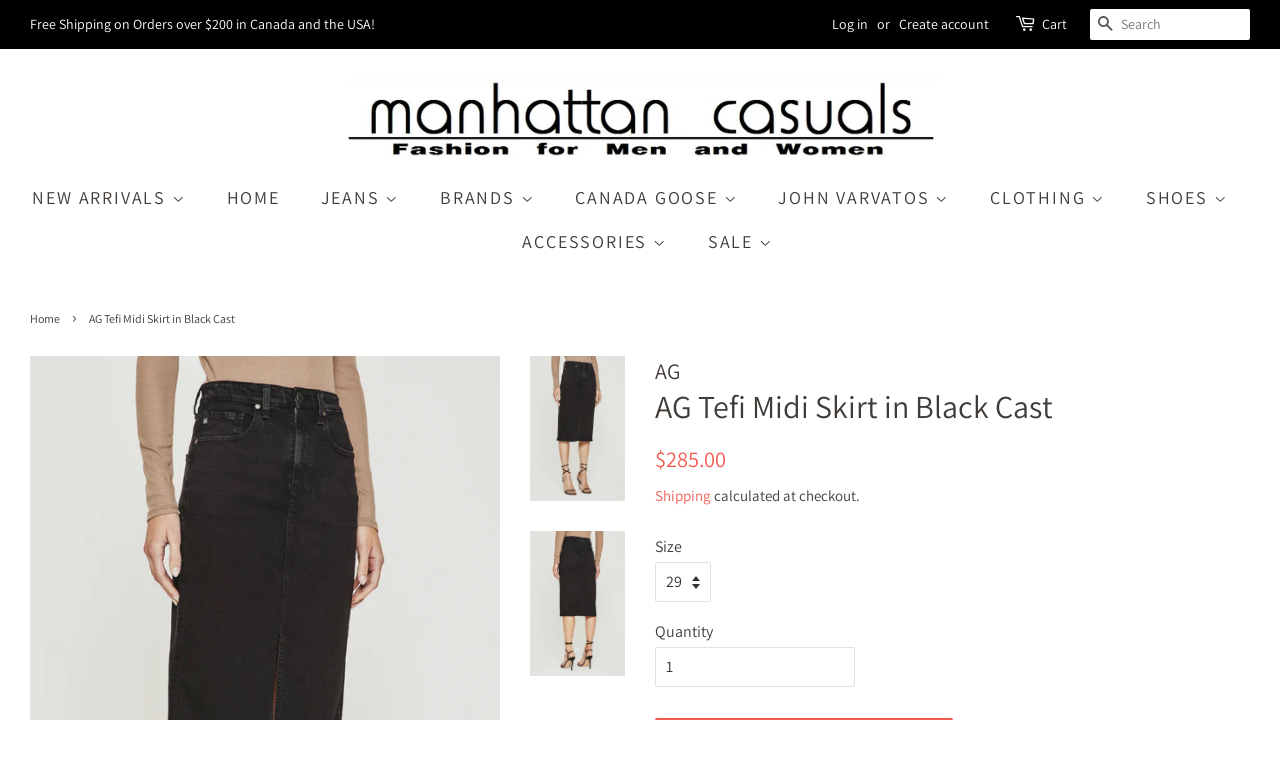

--- FILE ---
content_type: text/html; charset=utf-8
request_url: https://manhattancasuals.com/products/ag-tefi-midi-skirt-in-black-cast
body_size: 35084
content:
<!doctype html>
<!--[if lt IE 7]><html class="no-js lt-ie9 lt-ie8 lt-ie7" lang="en"> <![endif]-->
<!--[if IE 7]><html class="no-js lt-ie9 lt-ie8" lang="en"> <![endif]-->
<!--[if IE 8]><html class="no-js lt-ie9" lang="en"> <![endif]-->
<!--[if IE 9 ]><html class="ie9 no-js"> <![endif]-->
<!--[if (gt IE 9)|!(IE)]><!--> <html class="no-js"> <!--<![endif]-->
<head> 
  
 <meta name="msvalidate.01" content="4BF13F6A735030F4C64D53AB76589B1F" />
  
<!-- Google Tag Manager -->
<script>(function(w,d,s,l,i){w[l]=w[l]||[];w[l].push({'gtm.start':
new Date().getTime(),event:'gtm.js'});var f=d.getElementsByTagName(s)[0],
j=d.createElement(s),dl=l!='dataLayer'?'&l='+l:'';j.async=true;j.src=
'https://www.googletagmanager.com/gtm.js?id='+i+dl;f.parentNode.insertBefore(j,f);
})(window,document,'script','dataLayer','GTM-WDRKZ7L');</script>
<!-- End Google Tag Manager -->
  
  <!-- Basic page needs ================================================== -->
  <meta charset="utf-8">
  <meta http-equiv="X-UA-Compatible" content="IE=edge,chrome=1">

  
  <link rel="shortcut icon" href="//manhattancasuals.com/cdn/shop/files/Favicon_32x32.jpg?v=1617238182" type="image/png" />
  

  <!-- Title and description ================================================== -->
  <title>
  AG Tefi Midi Skirt in Black Cast &ndash; manhattan casuals
  </title>

  
  <meta name="description" content="Black cast">
  

  <!-- Social meta ================================================== -->
  <!-- /snippets/social-meta-tags.liquid -->




<meta property="og:site_name" content="manhattan casuals">
<meta property="og:url" content="https://manhattancasuals.com/products/ag-tefi-midi-skirt-in-black-cast">
<meta property="og:title" content="AG Tefi Midi Skirt in Black Cast">
<meta property="og:type" content="product">
<meta property="og:description" content="Black cast">

  <meta property="og:price:amount" content="285.00">
  <meta property="og:price:currency" content="CAD">

<meta property="og:image" content="http://manhattancasuals.com/cdn/shop/products/IMG_6206_1200x1200.jpg?v=1698510410"><meta property="og:image" content="http://manhattancasuals.com/cdn/shop/files/IMG_6207_1200x1200.jpg?v=1698510432">
<meta property="og:image:secure_url" content="https://manhattancasuals.com/cdn/shop/products/IMG_6206_1200x1200.jpg?v=1698510410"><meta property="og:image:secure_url" content="https://manhattancasuals.com/cdn/shop/files/IMG_6207_1200x1200.jpg?v=1698510432">


<meta name="twitter:card" content="summary_large_image">
<meta name="twitter:title" content="AG Tefi Midi Skirt in Black Cast">
<meta name="twitter:description" content="Black cast">


  <!-- Helpers ================================================== -->
  <link rel="canonical" href="https://manhattancasuals.com/products/ag-tefi-midi-skirt-in-black-cast">
  <meta name="viewport" content="width=device-width,initial-scale=1">
  <meta name="theme-color" content="#f25c54">

  <!-- CSS ================================================== -->
  <link href="//manhattancasuals.com/cdn/shop/t/6/assets/timber.scss.css?v=112472496633112609211764330433" rel="stylesheet" type="text/css" media="all" />
  <link href="//manhattancasuals.com/cdn/shop/t/6/assets/theme.scss.css?v=1496560951780443811764330433" rel="stylesheet" type="text/css" media="all" />

  <script>
    window.theme = window.theme || {};

    var theme = {
      strings: {
        addToCart: "Add to Cart",
        soldOut: "Sold Out",
        unavailable: "Unavailable",
        zoomClose: "Close (Esc)",
        zoomPrev: "Previous (Left arrow key)",
        zoomNext: "Next (Right arrow key)",
        addressError: "Error looking up that address",
        addressNoResults: "No results for that address",
        addressQueryLimit: "You have exceeded the Google API usage limit. Consider upgrading to a \u003ca href=\"https:\/\/developers.google.com\/maps\/premium\/usage-limits\"\u003ePremium Plan\u003c\/a\u003e.",
        authError: "There was a problem authenticating your Google Maps API Key."
      },
      settings: {
        // Adding some settings to allow the editor to update correctly when they are changed
        enableWideLayout: true,
        typeAccentTransform: true,
        typeAccentSpacing: true,
        baseFontSize: '16px',
        headerBaseFontSize: '32px',
        accentFontSize: '18px'
      },
      variables: {
        mediaQueryMedium: 'screen and (max-width: 768px)',
        bpSmall: false
      },
      moneyFormat: "${{amount}}"
    }

    document.documentElement.className = document.documentElement.className.replace('no-js', 'supports-js');
  </script>

  <!-- Header hook for plugins ================================================== -->
  
  


  
  

  <script>
    window.MeteorMenu = window.MeteorMenu || {};

    MeteorMenu.startedLoadingAt = Date.now();

    // Promise polyfill https://github.com/stefanpenner/es6-promise
    !function(t,e){"object"==typeof exports&&"undefined"!=typeof module?module.exports=e():"function"==typeof define&&define.amd?define(e):t.ES6Promise=e()}(this,function(){"use strict";function t(t){var e=typeof t;return null!==t&&("object"===e||"function"===e)}function e(t){return"function"==typeof t}function n(t){B=t}function r(t){G=t}function o(){return function(){return process.nextTick(a)}}function i(){return"undefined"!=typeof z?function(){z(a)}:c()}function s(){var t=0,e=new J(a),n=document.createTextNode("");return e.observe(n,{characterData:!0}),function(){n.data=t=++t%2}}function u(){var t=new MessageChannel;return t.port1.onmessage=a,function(){return t.port2.postMessage(0)}}function c(){var t=setTimeout;return function(){return t(a,1)}}function a(){for(var t=0;t<W;t+=2){var e=V[t],n=V[t+1];e(n),V[t]=void 0,V[t+1]=void 0}W=0}function f(){try{var t=Function("return this")().require("vertx");return z=t.runOnLoop||t.runOnContext,i()}catch(e){return c()}}function l(t,e){var n=this,r=new this.constructor(p);void 0===r[Z]&&O(r);var o=n._state;if(o){var i=arguments[o-1];G(function(){return P(o,r,i,n._result)})}else E(n,r,t,e);return r}function h(t){var e=this;if(t&&"object"==typeof t&&t.constructor===e)return t;var n=new e(p);return g(n,t),n}function p(){}function v(){return new TypeError("You cannot resolve a promise with itself")}function d(){return new TypeError("A promises callback cannot return that same promise.")}function _(t){try{return t.then}catch(e){return nt.error=e,nt}}function y(t,e,n,r){try{t.call(e,n,r)}catch(o){return o}}function m(t,e,n){G(function(t){var r=!1,o=y(n,e,function(n){r||(r=!0,e!==n?g(t,n):S(t,n))},function(e){r||(r=!0,j(t,e))},"Settle: "+(t._label||" unknown promise"));!r&&o&&(r=!0,j(t,o))},t)}function b(t,e){e._state===tt?S(t,e._result):e._state===et?j(t,e._result):E(e,void 0,function(e){return g(t,e)},function(e){return j(t,e)})}function w(t,n,r){n.constructor===t.constructor&&r===l&&n.constructor.resolve===h?b(t,n):r===nt?(j(t,nt.error),nt.error=null):void 0===r?S(t,n):e(r)?m(t,n,r):S(t,n)}function g(e,n){e===n?j(e,v()):t(n)?w(e,n,_(n)):S(e,n)}function A(t){t._onerror&&t._onerror(t._result),T(t)}function S(t,e){t._state===$&&(t._result=e,t._state=tt,0!==t._subscribers.length&&G(T,t))}function j(t,e){t._state===$&&(t._state=et,t._result=e,G(A,t))}function E(t,e,n,r){var o=t._subscribers,i=o.length;t._onerror=null,o[i]=e,o[i+tt]=n,o[i+et]=r,0===i&&t._state&&G(T,t)}function T(t){var e=t._subscribers,n=t._state;if(0!==e.length){for(var r=void 0,o=void 0,i=t._result,s=0;s<e.length;s+=3)r=e[s],o=e[s+n],r?P(n,r,o,i):o(i);t._subscribers.length=0}}function M(t,e){try{return t(e)}catch(n){return nt.error=n,nt}}function P(t,n,r,o){var i=e(r),s=void 0,u=void 0,c=void 0,a=void 0;if(i){if(s=M(r,o),s===nt?(a=!0,u=s.error,s.error=null):c=!0,n===s)return void j(n,d())}else s=o,c=!0;n._state!==$||(i&&c?g(n,s):a?j(n,u):t===tt?S(n,s):t===et&&j(n,s))}function x(t,e){try{e(function(e){g(t,e)},function(e){j(t,e)})}catch(n){j(t,n)}}function C(){return rt++}function O(t){t[Z]=rt++,t._state=void 0,t._result=void 0,t._subscribers=[]}function k(){return new Error("Array Methods must be provided an Array")}function F(t){return new ot(this,t).promise}function Y(t){var e=this;return new e(U(t)?function(n,r){for(var o=t.length,i=0;i<o;i++)e.resolve(t[i]).then(n,r)}:function(t,e){return e(new TypeError("You must pass an array to race."))})}function q(t){var e=this,n=new e(p);return j(n,t),n}function D(){throw new TypeError("You must pass a resolver function as the first argument to the promise constructor")}function K(){throw new TypeError("Failed to construct 'Promise': Please use the 'new' operator, this object constructor cannot be called as a function.")}function L(){var t=void 0;if("undefined"!=typeof global)t=global;else if("undefined"!=typeof self)t=self;else try{t=Function("return this")()}catch(e){throw new Error("polyfill failed because global object is unavailable in this environment")}var n=t.Promise;if(n){var r=null;try{r=Object.prototype.toString.call(n.resolve())}catch(e){}if("[object Promise]"===r&&!n.cast)return}t.Promise=it}var N=void 0;N=Array.isArray?Array.isArray:function(t){return"[object Array]"===Object.prototype.toString.call(t)};var U=N,W=0,z=void 0,B=void 0,G=function(t,e){V[W]=t,V[W+1]=e,W+=2,2===W&&(B?B(a):X())},H="undefined"!=typeof window?window:void 0,I=H||{},J=I.MutationObserver||I.WebKitMutationObserver,Q="undefined"==typeof self&&"undefined"!=typeof process&&"[object process]"==={}.toString.call(process),R="undefined"!=typeof Uint8ClampedArray&&"undefined"!=typeof importScripts&&"undefined"!=typeof MessageChannel,V=new Array(1e3),X=void 0;X=Q?o():J?s():R?u():void 0===H&&"function"==typeof require?f():c();var Z=Math.random().toString(36).substring(2),$=void 0,tt=1,et=2,nt={error:null},rt=0,ot=function(){function t(t,e){this._instanceConstructor=t,this.promise=new t(p),this.promise[Z]||O(this.promise),U(e)?(this.length=e.length,this._remaining=e.length,this._result=new Array(this.length),0===this.length?S(this.promise,this._result):(this.length=this.length||0,this._enumerate(e),0===this._remaining&&S(this.promise,this._result))):j(this.promise,k())}return t.prototype._enumerate=function(t){for(var e=0;this._state===$&&e<t.length;e++)this._eachEntry(t[e],e)},t.prototype._eachEntry=function(t,e){var n=this._instanceConstructor,r=n.resolve;if(r===h){var o=_(t);if(o===l&&t._state!==$)this._settledAt(t._state,e,t._result);else if("function"!=typeof o)this._remaining--,this._result[e]=t;else if(n===it){var i=new n(p);w(i,t,o),this._willSettleAt(i,e)}else this._willSettleAt(new n(function(e){return e(t)}),e)}else this._willSettleAt(r(t),e)},t.prototype._settledAt=function(t,e,n){var r=this.promise;r._state===$&&(this._remaining--,t===et?j(r,n):this._result[e]=n),0===this._remaining&&S(r,this._result)},t.prototype._willSettleAt=function(t,e){var n=this;E(t,void 0,function(t){return n._settledAt(tt,e,t)},function(t){return n._settledAt(et,e,t)})},t}(),it=function(){function t(e){this[Z]=C(),this._result=this._state=void 0,this._subscribers=[],p!==e&&("function"!=typeof e&&D(),this instanceof t?x(this,e):K())}return t.prototype["catch"]=function(t){return this.then(null,t)},t.prototype["finally"]=function(t){var n=this,r=n.constructor;return e(t)?n.then(function(e){return r.resolve(t()).then(function(){return e})},function(e){return r.resolve(t()).then(function(){throw e})}):n.then(t,t)},t}();return it.prototype.then=l,it.all=F,it.race=Y,it.resolve=h,it.reject=q,it._setScheduler=n,it._setAsap=r,it._asap=G,it.polyfill=L,it.Promise=it,it.polyfill(),it});

    // Fetch polyfill https://github.com/developit/unfetch
    self.fetch||(self.fetch=function(e,n){return n=n||{},new Promise(function(t,s){var r=new XMLHttpRequest,o=[],u=[],i={},a=function(){return{ok:2==(r.status/100|0),statusText:r.statusText,status:r.status,url:r.responseURL,text:function(){return Promise.resolve(r.responseText)},json:function(){return Promise.resolve(JSON.parse(r.responseText))},blob:function(){return Promise.resolve(new Blob([r.response]))},clone:a,headers:{keys:function(){return o},entries:function(){return u},get:function(e){return i[e.toLowerCase()]},has:function(e){return e.toLowerCase()in i}}}};for(var c in r.open(n.method||"get",e,!0),r.onload=function(){r.getAllResponseHeaders().replace(/^(.*?):[^\S\n]*([\s\S]*?)$/gm,function(e,n,t){o.push(n=n.toLowerCase()),u.push([n,t]),i[n]=i[n]?i[n]+","+t:t}),t(a())},r.onerror=s,r.withCredentials="include"==n.credentials,n.headers)r.setRequestHeader(c,n.headers[c]);r.send(n.body||null)})});

  
    MeteorMenu.loadData=function(){function e(){return new Promise(function(e){var t=document.createElement("link");t.rel="stylesheet",t.href="//manhattancasuals.com/cdn/shop/t/6/assets/meteor-menu.css?v=92710042867692501381617241461",t.onload=function(){e()},document.head.appendChild(t)})}function t(){window.performance&&1==window.performance.navigation.type?sessionStorage.removeItem(i):window.performance||sessionStorage.removeItem(i)}function n(){return t(),new Promise(function(e,t){function n(t){return MeteorMenu.data=t,e()}var s=r();if(s)return n(s);fetch(a,{credentials:"include"}).then(function(e){return e.text()}).then(function(e){const t=document.createElement("html");t.innerHTML=e;const r=t.querySelector("script#meteor-menu-data");if(!r)throw new Error("[Meteor Mega Menus] Could not find script#meteor-menu-data in async menu data endpoint");const a=JSON.parse(r.textContent);o(a),sessionStorage.setItem(i,JSON.stringify(a)),n(a)})["catch"](function(e){t(e)})})}function r(){var e=sessionStorage.getItem(i);if(e)try{return JSON.parse(e)}catch(t){console.warn("Meteor Mega Menus: Malformed cached menu data, expected a JSON string but instead got:",e),console.warn("If you are seeing this error, please get in touch with us at support@heliumdev.com"),sessionStorage.removeItem(i)}}function o(e){var t=[],n={linklists:function(e){if(!(e instanceof Object))return"linklists must be an Object"}};for(var r in n){var o=e[r],a=n[r](o);a&&t.push({key:r,error:a,value:o})}if(t.length>0)throw console.error("Meteor Mega Menus: Invalid keys detected in menu data",t),new Error("Malformed menu data")}var a="/products?view=meteor&timestamp="+Date.now(),i="meteor:menu_data",s=[e(),n()];Promise.all(s).then(function(){MeteorMenu.loaded=!0,MeteorMenu.dataReady&&MeteorMenu.dataReady()})["catch"](function(e){throw console.error("Meteor Mega Menus: Encountered an error while attempting to fetchMenuData from '"+a+"'"),new Error(e)})},MeteorMenu.loadData();
  

  </script>

  <script type="text/javascript" src="//manhattancasuals.com/cdn/shop/t/6/assets/meteor-menu.js?v=165128778905851105411617241460" async></script>


  <script>window.performance && window.performance.mark && window.performance.mark('shopify.content_for_header.start');</script><meta id="shopify-digital-wallet" name="shopify-digital-wallet" content="/20044295/digital_wallets/dialog">
<meta name="shopify-checkout-api-token" content="5639c014a01c0f5e5d0ba7e9121aab6f">
<meta id="in-context-paypal-metadata" data-shop-id="20044295" data-venmo-supported="false" data-environment="production" data-locale="en_US" data-paypal-v4="true" data-currency="CAD">
<link rel="alternate" type="application/json+oembed" href="https://manhattancasuals.com/products/ag-tefi-midi-skirt-in-black-cast.oembed">
<script async="async" src="/checkouts/internal/preloads.js?locale=en-CA"></script>
<link rel="preconnect" href="https://shop.app" crossorigin="anonymous">
<script async="async" src="https://shop.app/checkouts/internal/preloads.js?locale=en-CA&shop_id=20044295" crossorigin="anonymous"></script>
<script id="apple-pay-shop-capabilities" type="application/json">{"shopId":20044295,"countryCode":"CA","currencyCode":"CAD","merchantCapabilities":["supports3DS"],"merchantId":"gid:\/\/shopify\/Shop\/20044295","merchantName":"manhattan casuals","requiredBillingContactFields":["postalAddress","email","phone"],"requiredShippingContactFields":["postalAddress","email","phone"],"shippingType":"shipping","supportedNetworks":["visa","masterCard","amex","discover","interac","jcb"],"total":{"type":"pending","label":"manhattan casuals","amount":"1.00"},"shopifyPaymentsEnabled":true,"supportsSubscriptions":true}</script>
<script id="shopify-features" type="application/json">{"accessToken":"5639c014a01c0f5e5d0ba7e9121aab6f","betas":["rich-media-storefront-analytics"],"domain":"manhattancasuals.com","predictiveSearch":true,"shopId":20044295,"locale":"en"}</script>
<script>var Shopify = Shopify || {};
Shopify.shop = "manhattan-casuals.myshopify.com";
Shopify.locale = "en";
Shopify.currency = {"active":"CAD","rate":"1.0"};
Shopify.country = "CA";
Shopify.theme = {"name":"Minimal","id":23924736044,"schema_name":"Minimal","schema_version":"8.4.0","theme_store_id":380,"role":"main"};
Shopify.theme.handle = "null";
Shopify.theme.style = {"id":null,"handle":null};
Shopify.cdnHost = "manhattancasuals.com/cdn";
Shopify.routes = Shopify.routes || {};
Shopify.routes.root = "/";</script>
<script type="module">!function(o){(o.Shopify=o.Shopify||{}).modules=!0}(window);</script>
<script>!function(o){function n(){var o=[];function n(){o.push(Array.prototype.slice.apply(arguments))}return n.q=o,n}var t=o.Shopify=o.Shopify||{};t.loadFeatures=n(),t.autoloadFeatures=n()}(window);</script>
<script>
  window.ShopifyPay = window.ShopifyPay || {};
  window.ShopifyPay.apiHost = "shop.app\/pay";
  window.ShopifyPay.redirectState = null;
</script>
<script id="shop-js-analytics" type="application/json">{"pageType":"product"}</script>
<script defer="defer" async type="module" src="//manhattancasuals.com/cdn/shopifycloud/shop-js/modules/v2/client.init-shop-cart-sync_BdyHc3Nr.en.esm.js"></script>
<script defer="defer" async type="module" src="//manhattancasuals.com/cdn/shopifycloud/shop-js/modules/v2/chunk.common_Daul8nwZ.esm.js"></script>
<script type="module">
  await import("//manhattancasuals.com/cdn/shopifycloud/shop-js/modules/v2/client.init-shop-cart-sync_BdyHc3Nr.en.esm.js");
await import("//manhattancasuals.com/cdn/shopifycloud/shop-js/modules/v2/chunk.common_Daul8nwZ.esm.js");

  window.Shopify.SignInWithShop?.initShopCartSync?.({"fedCMEnabled":true,"windoidEnabled":true});

</script>
<script>
  window.Shopify = window.Shopify || {};
  if (!window.Shopify.featureAssets) window.Shopify.featureAssets = {};
  window.Shopify.featureAssets['shop-js'] = {"shop-cart-sync":["modules/v2/client.shop-cart-sync_QYOiDySF.en.esm.js","modules/v2/chunk.common_Daul8nwZ.esm.js"],"init-fed-cm":["modules/v2/client.init-fed-cm_DchLp9rc.en.esm.js","modules/v2/chunk.common_Daul8nwZ.esm.js"],"shop-button":["modules/v2/client.shop-button_OV7bAJc5.en.esm.js","modules/v2/chunk.common_Daul8nwZ.esm.js"],"init-windoid":["modules/v2/client.init-windoid_DwxFKQ8e.en.esm.js","modules/v2/chunk.common_Daul8nwZ.esm.js"],"shop-cash-offers":["modules/v2/client.shop-cash-offers_DWtL6Bq3.en.esm.js","modules/v2/chunk.common_Daul8nwZ.esm.js","modules/v2/chunk.modal_CQq8HTM6.esm.js"],"shop-toast-manager":["modules/v2/client.shop-toast-manager_CX9r1SjA.en.esm.js","modules/v2/chunk.common_Daul8nwZ.esm.js"],"init-shop-email-lookup-coordinator":["modules/v2/client.init-shop-email-lookup-coordinator_UhKnw74l.en.esm.js","modules/v2/chunk.common_Daul8nwZ.esm.js"],"pay-button":["modules/v2/client.pay-button_DzxNnLDY.en.esm.js","modules/v2/chunk.common_Daul8nwZ.esm.js"],"avatar":["modules/v2/client.avatar_BTnouDA3.en.esm.js"],"init-shop-cart-sync":["modules/v2/client.init-shop-cart-sync_BdyHc3Nr.en.esm.js","modules/v2/chunk.common_Daul8nwZ.esm.js"],"shop-login-button":["modules/v2/client.shop-login-button_D8B466_1.en.esm.js","modules/v2/chunk.common_Daul8nwZ.esm.js","modules/v2/chunk.modal_CQq8HTM6.esm.js"],"init-customer-accounts-sign-up":["modules/v2/client.init-customer-accounts-sign-up_C8fpPm4i.en.esm.js","modules/v2/client.shop-login-button_D8B466_1.en.esm.js","modules/v2/chunk.common_Daul8nwZ.esm.js","modules/v2/chunk.modal_CQq8HTM6.esm.js"],"init-shop-for-new-customer-accounts":["modules/v2/client.init-shop-for-new-customer-accounts_CVTO0Ztu.en.esm.js","modules/v2/client.shop-login-button_D8B466_1.en.esm.js","modules/v2/chunk.common_Daul8nwZ.esm.js","modules/v2/chunk.modal_CQq8HTM6.esm.js"],"init-customer-accounts":["modules/v2/client.init-customer-accounts_dRgKMfrE.en.esm.js","modules/v2/client.shop-login-button_D8B466_1.en.esm.js","modules/v2/chunk.common_Daul8nwZ.esm.js","modules/v2/chunk.modal_CQq8HTM6.esm.js"],"shop-follow-button":["modules/v2/client.shop-follow-button_CkZpjEct.en.esm.js","modules/v2/chunk.common_Daul8nwZ.esm.js","modules/v2/chunk.modal_CQq8HTM6.esm.js"],"lead-capture":["modules/v2/client.lead-capture_BntHBhfp.en.esm.js","modules/v2/chunk.common_Daul8nwZ.esm.js","modules/v2/chunk.modal_CQq8HTM6.esm.js"],"checkout-modal":["modules/v2/client.checkout-modal_CfxcYbTm.en.esm.js","modules/v2/chunk.common_Daul8nwZ.esm.js","modules/v2/chunk.modal_CQq8HTM6.esm.js"],"shop-login":["modules/v2/client.shop-login_Da4GZ2H6.en.esm.js","modules/v2/chunk.common_Daul8nwZ.esm.js","modules/v2/chunk.modal_CQq8HTM6.esm.js"],"payment-terms":["modules/v2/client.payment-terms_MV4M3zvL.en.esm.js","modules/v2/chunk.common_Daul8nwZ.esm.js","modules/v2/chunk.modal_CQq8HTM6.esm.js"]};
</script>
<script>(function() {
  var isLoaded = false;
  function asyncLoad() {
    if (isLoaded) return;
    isLoaded = true;
    var urls = ["https:\/\/cdn.shopify.com\/s\/files\/1\/2004\/4295\/t\/6\/assets\/verify-meteor-menu.js?meteor_tier=premium\u0026shop=manhattan-casuals.myshopify.com","https:\/\/app.sizeswatch.com\/sizeswatch.js?shop=manhattan-casuals.myshopify.com"];
    for (var i = 0; i < urls.length; i++) {
      var s = document.createElement('script');
      s.type = 'text/javascript';
      s.async = true;
      s.src = urls[i];
      var x = document.getElementsByTagName('script')[0];
      x.parentNode.insertBefore(s, x);
    }
  };
  if(window.attachEvent) {
    window.attachEvent('onload', asyncLoad);
  } else {
    window.addEventListener('load', asyncLoad, false);
  }
})();</script>
<script id="__st">var __st={"a":20044295,"offset":-21600,"reqid":"e5941369-2cf1-4eb1-9ead-0de8a8177945-1768957925","pageurl":"manhattancasuals.com\/products\/ag-tefi-midi-skirt-in-black-cast","u":"4b1ba5620310","p":"product","rtyp":"product","rid":6930472108166};</script>
<script>window.ShopifyPaypalV4VisibilityTracking = true;</script>
<script id="captcha-bootstrap">!function(){'use strict';const t='contact',e='account',n='new_comment',o=[[t,t],['blogs',n],['comments',n],[t,'customer']],c=[[e,'customer_login'],[e,'guest_login'],[e,'recover_customer_password'],[e,'create_customer']],r=t=>t.map((([t,e])=>`form[action*='/${t}']:not([data-nocaptcha='true']) input[name='form_type'][value='${e}']`)).join(','),a=t=>()=>t?[...document.querySelectorAll(t)].map((t=>t.form)):[];function s(){const t=[...o],e=r(t);return a(e)}const i='password',u='form_key',d=['recaptcha-v3-token','g-recaptcha-response','h-captcha-response',i],f=()=>{try{return window.sessionStorage}catch{return}},m='__shopify_v',_=t=>t.elements[u];function p(t,e,n=!1){try{const o=window.sessionStorage,c=JSON.parse(o.getItem(e)),{data:r}=function(t){const{data:e,action:n}=t;return t[m]||n?{data:e,action:n}:{data:t,action:n}}(c);for(const[e,n]of Object.entries(r))t.elements[e]&&(t.elements[e].value=n);n&&o.removeItem(e)}catch(o){console.error('form repopulation failed',{error:o})}}const l='form_type',E='cptcha';function T(t){t.dataset[E]=!0}const w=window,h=w.document,L='Shopify',v='ce_forms',y='captcha';let A=!1;((t,e)=>{const n=(g='f06e6c50-85a8-45c8-87d0-21a2b65856fe',I='https://cdn.shopify.com/shopifycloud/storefront-forms-hcaptcha/ce_storefront_forms_captcha_hcaptcha.v1.5.2.iife.js',D={infoText:'Protected by hCaptcha',privacyText:'Privacy',termsText:'Terms'},(t,e,n)=>{const o=w[L][v],c=o.bindForm;if(c)return c(t,g,e,D).then(n);var r;o.q.push([[t,g,e,D],n]),r=I,A||(h.body.append(Object.assign(h.createElement('script'),{id:'captcha-provider',async:!0,src:r})),A=!0)});var g,I,D;w[L]=w[L]||{},w[L][v]=w[L][v]||{},w[L][v].q=[],w[L][y]=w[L][y]||{},w[L][y].protect=function(t,e){n(t,void 0,e),T(t)},Object.freeze(w[L][y]),function(t,e,n,w,h,L){const[v,y,A,g]=function(t,e,n){const i=e?o:[],u=t?c:[],d=[...i,...u],f=r(d),m=r(i),_=r(d.filter((([t,e])=>n.includes(e))));return[a(f),a(m),a(_),s()]}(w,h,L),I=t=>{const e=t.target;return e instanceof HTMLFormElement?e:e&&e.form},D=t=>v().includes(t);t.addEventListener('submit',(t=>{const e=I(t);if(!e)return;const n=D(e)&&!e.dataset.hcaptchaBound&&!e.dataset.recaptchaBound,o=_(e),c=g().includes(e)&&(!o||!o.value);(n||c)&&t.preventDefault(),c&&!n&&(function(t){try{if(!f())return;!function(t){const e=f();if(!e)return;const n=_(t);if(!n)return;const o=n.value;o&&e.removeItem(o)}(t);const e=Array.from(Array(32),(()=>Math.random().toString(36)[2])).join('');!function(t,e){_(t)||t.append(Object.assign(document.createElement('input'),{type:'hidden',name:u})),t.elements[u].value=e}(t,e),function(t,e){const n=f();if(!n)return;const o=[...t.querySelectorAll(`input[type='${i}']`)].map((({name:t})=>t)),c=[...d,...o],r={};for(const[a,s]of new FormData(t).entries())c.includes(a)||(r[a]=s);n.setItem(e,JSON.stringify({[m]:1,action:t.action,data:r}))}(t,e)}catch(e){console.error('failed to persist form',e)}}(e),e.submit())}));const S=(t,e)=>{t&&!t.dataset[E]&&(n(t,e.some((e=>e===t))),T(t))};for(const o of['focusin','change'])t.addEventListener(o,(t=>{const e=I(t);D(e)&&S(e,y())}));const B=e.get('form_key'),M=e.get(l),P=B&&M;t.addEventListener('DOMContentLoaded',(()=>{const t=y();if(P)for(const e of t)e.elements[l].value===M&&p(e,B);[...new Set([...A(),...v().filter((t=>'true'===t.dataset.shopifyCaptcha))])].forEach((e=>S(e,t)))}))}(h,new URLSearchParams(w.location.search),n,t,e,['guest_login'])})(!0,!0)}();</script>
<script integrity="sha256-4kQ18oKyAcykRKYeNunJcIwy7WH5gtpwJnB7kiuLZ1E=" data-source-attribution="shopify.loadfeatures" defer="defer" src="//manhattancasuals.com/cdn/shopifycloud/storefront/assets/storefront/load_feature-a0a9edcb.js" crossorigin="anonymous"></script>
<script crossorigin="anonymous" defer="defer" src="//manhattancasuals.com/cdn/shopifycloud/storefront/assets/shopify_pay/storefront-65b4c6d7.js?v=20250812"></script>
<script data-source-attribution="shopify.dynamic_checkout.dynamic.init">var Shopify=Shopify||{};Shopify.PaymentButton=Shopify.PaymentButton||{isStorefrontPortableWallets:!0,init:function(){window.Shopify.PaymentButton.init=function(){};var t=document.createElement("script");t.src="https://manhattancasuals.com/cdn/shopifycloud/portable-wallets/latest/portable-wallets.en.js",t.type="module",document.head.appendChild(t)}};
</script>
<script data-source-attribution="shopify.dynamic_checkout.buyer_consent">
  function portableWalletsHideBuyerConsent(e){var t=document.getElementById("shopify-buyer-consent"),n=document.getElementById("shopify-subscription-policy-button");t&&n&&(t.classList.add("hidden"),t.setAttribute("aria-hidden","true"),n.removeEventListener("click",e))}function portableWalletsShowBuyerConsent(e){var t=document.getElementById("shopify-buyer-consent"),n=document.getElementById("shopify-subscription-policy-button");t&&n&&(t.classList.remove("hidden"),t.removeAttribute("aria-hidden"),n.addEventListener("click",e))}window.Shopify?.PaymentButton&&(window.Shopify.PaymentButton.hideBuyerConsent=portableWalletsHideBuyerConsent,window.Shopify.PaymentButton.showBuyerConsent=portableWalletsShowBuyerConsent);
</script>
<script data-source-attribution="shopify.dynamic_checkout.cart.bootstrap">document.addEventListener("DOMContentLoaded",(function(){function t(){return document.querySelector("shopify-accelerated-checkout-cart, shopify-accelerated-checkout")}if(t())Shopify.PaymentButton.init();else{new MutationObserver((function(e,n){t()&&(Shopify.PaymentButton.init(),n.disconnect())})).observe(document.body,{childList:!0,subtree:!0})}}));
</script>
<link id="shopify-accelerated-checkout-styles" rel="stylesheet" media="screen" href="https://manhattancasuals.com/cdn/shopifycloud/portable-wallets/latest/accelerated-checkout-backwards-compat.css" crossorigin="anonymous">
<style id="shopify-accelerated-checkout-cart">
        #shopify-buyer-consent {
  margin-top: 1em;
  display: inline-block;
  width: 100%;
}

#shopify-buyer-consent.hidden {
  display: none;
}

#shopify-subscription-policy-button {
  background: none;
  border: none;
  padding: 0;
  text-decoration: underline;
  font-size: inherit;
  cursor: pointer;
}

#shopify-subscription-policy-button::before {
  box-shadow: none;
}

      </style>

<script>window.performance && window.performance.mark && window.performance.mark('shopify.content_for_header.end');</script>

  
<!--[if lt IE 9]>
<script src="//cdnjs.cloudflare.com/ajax/libs/html5shiv/3.7.2/html5shiv.min.js" type="text/javascript"></script>
<![endif]-->


  <script src="//manhattancasuals.com/cdn/shop/t/6/assets/jquery-2.2.3.min.js?v=58211863146907186831538446358" type="text/javascript"></script>

  <!--[if (gt IE 9)|!(IE)]><!--><script src="//manhattancasuals.com/cdn/shop/t/6/assets/lazysizes.min.js?v=177476512571513845041538446358" async="async"></script><!--<![endif]-->
  <!--[if lte IE 9]><script src="//manhattancasuals.com/cdn/shop/t/6/assets/lazysizes.min.js?v=177476512571513845041538446358"></script><![endif]-->

  
  


                  <script>
              if (typeof BSS_PL == 'undefined') {
                  var BSS_PL = {};
              }
              var bssPlApiServer = "https://product-labels-pro.bsscommerce.com";
              BSS_PL.customerTags = 'null';
              BSS_PL.configData = [];
              BSS_PL.storeId = 15010;
              BSS_PL.currentPlan = "false";
              BSS_PL.storeIdCustomOld = "10678";
              BSS_PL.storeIdOldWIthPriority = "12200";
              </script>
          <style>
.homepage-slideshow .slick-slide .bss_pl_img {
    visibility: hidden !important;
}
</style>
                    <!-- BEGIN app block: shopify://apps/cbb-shipping-rates/blocks/app-embed-block/de9da91b-8d51-4359-81df-b8b0288464c7 --><script>
    window.codeblackbelt = window.codeblackbelt || {};
    window.codeblackbelt.shop = window.codeblackbelt.shop || 'manhattan-casuals.myshopify.com';
    </script><script src="//cdn.codeblackbelt.com/widgets/shipping-rates-calculator-plus/main.min.js?version=2026012019-0600" async></script>
<!-- END app block --><!-- BEGIN app block: shopify://apps/ta-labels-badges/blocks/bss-pl-config-data/91bfe765-b604-49a1-805e-3599fa600b24 --><script
    id='bss-pl-config-data'
>
	let TAE_StoreId = "";
	if (typeof BSS_PL == 'undefined' || TAE_StoreId !== "") {
  		var BSS_PL = {};
		BSS_PL.storeId = null;
		BSS_PL.currentPlan = null;
		BSS_PL.apiServerProduction = null;
		BSS_PL.publicAccessToken = null;
		BSS_PL.customerTags = "null";
		BSS_PL.customerId = "null";
		BSS_PL.storeIdCustomOld = null;
		BSS_PL.storeIdOldWIthPriority = null;
		BSS_PL.storeIdOptimizeAppendLabel = null
		BSS_PL.optimizeCodeIds = null; 
		BSS_PL.extendedFeatureIds = null;
		BSS_PL.integration = null;
		BSS_PL.settingsData  = null;
		BSS_PL.configProductMetafields = null;
		BSS_PL.configVariantMetafields = null;
		
		BSS_PL.configData = [].concat();

		
		BSS_PL.configDataBanner = [].concat();

		
		BSS_PL.configDataPopup = [].concat();

		
		BSS_PL.configDataLabelGroup = [].concat();
		
		
		BSS_PL.collectionID = ``;
		BSS_PL.collectionHandle = ``;
		BSS_PL.collectionTitle = ``;

		
		BSS_PL.conditionConfigData = [].concat();
	}
</script>




<style>
    
    
</style>

<script>
    function bssLoadScripts(src, callback, isDefer = false) {
        const scriptTag = document.createElement('script');
        document.head.appendChild(scriptTag);
        scriptTag.src = src;
        if (isDefer) {
            scriptTag.defer = true;
        } else {
            scriptTag.async = true;
        }
        if (callback) {
            scriptTag.addEventListener('load', function () {
                callback();
            });
        }
    }
    const scriptUrls = [
        "https://cdn.shopify.com/extensions/019bd440-4ad9-768f-8cbd-b429a1f08a03/product-label-558/assets/bss-pl-init-helper.js",
        "https://cdn.shopify.com/extensions/019bd440-4ad9-768f-8cbd-b429a1f08a03/product-label-558/assets/bss-pl-init-config-run-scripts.js",
    ];
    Promise.all(scriptUrls.map((script) => new Promise((resolve) => bssLoadScripts(script, resolve)))).then((res) => {
        console.log('BSS scripts loaded');
        window.bssScriptsLoaded = true;
    });

	function bssInitScripts() {
		if (BSS_PL.configData.length) {
			const enabledFeature = [
				{ type: 1, script: "https://cdn.shopify.com/extensions/019bd440-4ad9-768f-8cbd-b429a1f08a03/product-label-558/assets/bss-pl-init-for-label.js" },
				{ type: 2, badge: [0, 7, 8], script: "https://cdn.shopify.com/extensions/019bd440-4ad9-768f-8cbd-b429a1f08a03/product-label-558/assets/bss-pl-init-for-badge-product-name.js" },
				{ type: 2, badge: [1, 11], script: "https://cdn.shopify.com/extensions/019bd440-4ad9-768f-8cbd-b429a1f08a03/product-label-558/assets/bss-pl-init-for-badge-product-image.js" },
				{ type: 2, badge: 2, script: "https://cdn.shopify.com/extensions/019bd440-4ad9-768f-8cbd-b429a1f08a03/product-label-558/assets/bss-pl-init-for-badge-custom-selector.js" },
				{ type: 2, badge: [3, 9, 10], script: "https://cdn.shopify.com/extensions/019bd440-4ad9-768f-8cbd-b429a1f08a03/product-label-558/assets/bss-pl-init-for-badge-price.js" },
				{ type: 2, badge: 4, script: "https://cdn.shopify.com/extensions/019bd440-4ad9-768f-8cbd-b429a1f08a03/product-label-558/assets/bss-pl-init-for-badge-add-to-cart-btn.js" },
				{ type: 2, badge: 5, script: "https://cdn.shopify.com/extensions/019bd440-4ad9-768f-8cbd-b429a1f08a03/product-label-558/assets/bss-pl-init-for-badge-quantity-box.js" },
				{ type: 2, badge: 6, script: "https://cdn.shopify.com/extensions/019bd440-4ad9-768f-8cbd-b429a1f08a03/product-label-558/assets/bss-pl-init-for-badge-buy-it-now-btn.js" }
			]
				.filter(({ type, badge }) => BSS_PL.configData.some(item => item.label_type === type && (badge === undefined || (Array.isArray(badge) ? badge.includes(item.badge_type) : item.badge_type === badge))) || (type === 1 && BSS_PL.configDataLabelGroup && BSS_PL.configDataLabelGroup.length))
				.map(({ script }) => script);
				
            enabledFeature.forEach((src) => bssLoadScripts(src));

            if (enabledFeature.length) {
                const src = "https://cdn.shopify.com/extensions/019bd440-4ad9-768f-8cbd-b429a1f08a03/product-label-558/assets/bss-product-label-js.js";
                bssLoadScripts(src);
            }
        }

        if (BSS_PL.configDataBanner && BSS_PL.configDataBanner.length) {
            const src = "https://cdn.shopify.com/extensions/019bd440-4ad9-768f-8cbd-b429a1f08a03/product-label-558/assets/bss-product-label-banner.js";
            bssLoadScripts(src);
        }

        if (BSS_PL.configDataPopup && BSS_PL.configDataPopup.length) {
            const src = "https://cdn.shopify.com/extensions/019bd440-4ad9-768f-8cbd-b429a1f08a03/product-label-558/assets/bss-product-label-popup.js";
            bssLoadScripts(src);
        }

        if (window.location.search.includes('bss-pl-custom-selector')) {
            const src = "https://cdn.shopify.com/extensions/019bd440-4ad9-768f-8cbd-b429a1f08a03/product-label-558/assets/bss-product-label-custom-position.js";
            bssLoadScripts(src, null, true);
        }
    }
    bssInitScripts();
</script>


<!-- END app block --><link href="https://cdn.shopify.com/extensions/019bd440-4ad9-768f-8cbd-b429a1f08a03/product-label-558/assets/bss-pl-style.min.css" rel="stylesheet" type="text/css" media="all">
<link href="https://monorail-edge.shopifysvc.com" rel="dns-prefetch">
<script>(function(){if ("sendBeacon" in navigator && "performance" in window) {try {var session_token_from_headers = performance.getEntriesByType('navigation')[0].serverTiming.find(x => x.name == '_s').description;} catch {var session_token_from_headers = undefined;}var session_cookie_matches = document.cookie.match(/_shopify_s=([^;]*)/);var session_token_from_cookie = session_cookie_matches && session_cookie_matches.length === 2 ? session_cookie_matches[1] : "";var session_token = session_token_from_headers || session_token_from_cookie || "";function handle_abandonment_event(e) {var entries = performance.getEntries().filter(function(entry) {return /monorail-edge.shopifysvc.com/.test(entry.name);});if (!window.abandonment_tracked && entries.length === 0) {window.abandonment_tracked = true;var currentMs = Date.now();var navigation_start = performance.timing.navigationStart;var payload = {shop_id: 20044295,url: window.location.href,navigation_start,duration: currentMs - navigation_start,session_token,page_type: "product"};window.navigator.sendBeacon("https://monorail-edge.shopifysvc.com/v1/produce", JSON.stringify({schema_id: "online_store_buyer_site_abandonment/1.1",payload: payload,metadata: {event_created_at_ms: currentMs,event_sent_at_ms: currentMs}}));}}window.addEventListener('pagehide', handle_abandonment_event);}}());</script>
<script id="web-pixels-manager-setup">(function e(e,d,r,n,o){if(void 0===o&&(o={}),!Boolean(null===(a=null===(i=window.Shopify)||void 0===i?void 0:i.analytics)||void 0===a?void 0:a.replayQueue)){var i,a;window.Shopify=window.Shopify||{};var t=window.Shopify;t.analytics=t.analytics||{};var s=t.analytics;s.replayQueue=[],s.publish=function(e,d,r){return s.replayQueue.push([e,d,r]),!0};try{self.performance.mark("wpm:start")}catch(e){}var l=function(){var e={modern:/Edge?\/(1{2}[4-9]|1[2-9]\d|[2-9]\d{2}|\d{4,})\.\d+(\.\d+|)|Firefox\/(1{2}[4-9]|1[2-9]\d|[2-9]\d{2}|\d{4,})\.\d+(\.\d+|)|Chrom(ium|e)\/(9{2}|\d{3,})\.\d+(\.\d+|)|(Maci|X1{2}).+ Version\/(15\.\d+|(1[6-9]|[2-9]\d|\d{3,})\.\d+)([,.]\d+|)( \(\w+\)|)( Mobile\/\w+|) Safari\/|Chrome.+OPR\/(9{2}|\d{3,})\.\d+\.\d+|(CPU[ +]OS|iPhone[ +]OS|CPU[ +]iPhone|CPU IPhone OS|CPU iPad OS)[ +]+(15[._]\d+|(1[6-9]|[2-9]\d|\d{3,})[._]\d+)([._]\d+|)|Android:?[ /-](13[3-9]|1[4-9]\d|[2-9]\d{2}|\d{4,})(\.\d+|)(\.\d+|)|Android.+Firefox\/(13[5-9]|1[4-9]\d|[2-9]\d{2}|\d{4,})\.\d+(\.\d+|)|Android.+Chrom(ium|e)\/(13[3-9]|1[4-9]\d|[2-9]\d{2}|\d{4,})\.\d+(\.\d+|)|SamsungBrowser\/([2-9]\d|\d{3,})\.\d+/,legacy:/Edge?\/(1[6-9]|[2-9]\d|\d{3,})\.\d+(\.\d+|)|Firefox\/(5[4-9]|[6-9]\d|\d{3,})\.\d+(\.\d+|)|Chrom(ium|e)\/(5[1-9]|[6-9]\d|\d{3,})\.\d+(\.\d+|)([\d.]+$|.*Safari\/(?![\d.]+ Edge\/[\d.]+$))|(Maci|X1{2}).+ Version\/(10\.\d+|(1[1-9]|[2-9]\d|\d{3,})\.\d+)([,.]\d+|)( \(\w+\)|)( Mobile\/\w+|) Safari\/|Chrome.+OPR\/(3[89]|[4-9]\d|\d{3,})\.\d+\.\d+|(CPU[ +]OS|iPhone[ +]OS|CPU[ +]iPhone|CPU IPhone OS|CPU iPad OS)[ +]+(10[._]\d+|(1[1-9]|[2-9]\d|\d{3,})[._]\d+)([._]\d+|)|Android:?[ /-](13[3-9]|1[4-9]\d|[2-9]\d{2}|\d{4,})(\.\d+|)(\.\d+|)|Mobile Safari.+OPR\/([89]\d|\d{3,})\.\d+\.\d+|Android.+Firefox\/(13[5-9]|1[4-9]\d|[2-9]\d{2}|\d{4,})\.\d+(\.\d+|)|Android.+Chrom(ium|e)\/(13[3-9]|1[4-9]\d|[2-9]\d{2}|\d{4,})\.\d+(\.\d+|)|Android.+(UC? ?Browser|UCWEB|U3)[ /]?(15\.([5-9]|\d{2,})|(1[6-9]|[2-9]\d|\d{3,})\.\d+)\.\d+|SamsungBrowser\/(5\.\d+|([6-9]|\d{2,})\.\d+)|Android.+MQ{2}Browser\/(14(\.(9|\d{2,})|)|(1[5-9]|[2-9]\d|\d{3,})(\.\d+|))(\.\d+|)|K[Aa][Ii]OS\/(3\.\d+|([4-9]|\d{2,})\.\d+)(\.\d+|)/},d=e.modern,r=e.legacy,n=navigator.userAgent;return n.match(d)?"modern":n.match(r)?"legacy":"unknown"}(),u="modern"===l?"modern":"legacy",c=(null!=n?n:{modern:"",legacy:""})[u],f=function(e){return[e.baseUrl,"/wpm","/b",e.hashVersion,"modern"===e.buildTarget?"m":"l",".js"].join("")}({baseUrl:d,hashVersion:r,buildTarget:u}),m=function(e){var d=e.version,r=e.bundleTarget,n=e.surface,o=e.pageUrl,i=e.monorailEndpoint;return{emit:function(e){var a=e.status,t=e.errorMsg,s=(new Date).getTime(),l=JSON.stringify({metadata:{event_sent_at_ms:s},events:[{schema_id:"web_pixels_manager_load/3.1",payload:{version:d,bundle_target:r,page_url:o,status:a,surface:n,error_msg:t},metadata:{event_created_at_ms:s}}]});if(!i)return console&&console.warn&&console.warn("[Web Pixels Manager] No Monorail endpoint provided, skipping logging."),!1;try{return self.navigator.sendBeacon.bind(self.navigator)(i,l)}catch(e){}var u=new XMLHttpRequest;try{return u.open("POST",i,!0),u.setRequestHeader("Content-Type","text/plain"),u.send(l),!0}catch(e){return console&&console.warn&&console.warn("[Web Pixels Manager] Got an unhandled error while logging to Monorail."),!1}}}}({version:r,bundleTarget:l,surface:e.surface,pageUrl:self.location.href,monorailEndpoint:e.monorailEndpoint});try{o.browserTarget=l,function(e){var d=e.src,r=e.async,n=void 0===r||r,o=e.onload,i=e.onerror,a=e.sri,t=e.scriptDataAttributes,s=void 0===t?{}:t,l=document.createElement("script"),u=document.querySelector("head"),c=document.querySelector("body");if(l.async=n,l.src=d,a&&(l.integrity=a,l.crossOrigin="anonymous"),s)for(var f in s)if(Object.prototype.hasOwnProperty.call(s,f))try{l.dataset[f]=s[f]}catch(e){}if(o&&l.addEventListener("load",o),i&&l.addEventListener("error",i),u)u.appendChild(l);else{if(!c)throw new Error("Did not find a head or body element to append the script");c.appendChild(l)}}({src:f,async:!0,onload:function(){if(!function(){var e,d;return Boolean(null===(d=null===(e=window.Shopify)||void 0===e?void 0:e.analytics)||void 0===d?void 0:d.initialized)}()){var d=window.webPixelsManager.init(e)||void 0;if(d){var r=window.Shopify.analytics;r.replayQueue.forEach((function(e){var r=e[0],n=e[1],o=e[2];d.publishCustomEvent(r,n,o)})),r.replayQueue=[],r.publish=d.publishCustomEvent,r.visitor=d.visitor,r.initialized=!0}}},onerror:function(){return m.emit({status:"failed",errorMsg:"".concat(f," has failed to load")})},sri:function(e){var d=/^sha384-[A-Za-z0-9+/=]+$/;return"string"==typeof e&&d.test(e)}(c)?c:"",scriptDataAttributes:o}),m.emit({status:"loading"})}catch(e){m.emit({status:"failed",errorMsg:(null==e?void 0:e.message)||"Unknown error"})}}})({shopId: 20044295,storefrontBaseUrl: "https://manhattancasuals.com",extensionsBaseUrl: "https://extensions.shopifycdn.com/cdn/shopifycloud/web-pixels-manager",monorailEndpoint: "https://monorail-edge.shopifysvc.com/unstable/produce_batch",surface: "storefront-renderer",enabledBetaFlags: ["2dca8a86"],webPixelsConfigList: [{"id":"57180294","configuration":"{\"tagID\":\"2613153140136\"}","eventPayloadVersion":"v1","runtimeContext":"STRICT","scriptVersion":"18031546ee651571ed29edbe71a3550b","type":"APP","apiClientId":3009811,"privacyPurposes":["ANALYTICS","MARKETING","SALE_OF_DATA"],"dataSharingAdjustments":{"protectedCustomerApprovalScopes":["read_customer_address","read_customer_email","read_customer_name","read_customer_personal_data","read_customer_phone"]}},{"id":"48889990","eventPayloadVersion":"v1","runtimeContext":"LAX","scriptVersion":"1","type":"CUSTOM","privacyPurposes":["MARKETING"],"name":"Meta pixel (migrated)"},{"id":"73564294","eventPayloadVersion":"v1","runtimeContext":"LAX","scriptVersion":"1","type":"CUSTOM","privacyPurposes":["ANALYTICS"],"name":"Google Analytics tag (migrated)"},{"id":"shopify-app-pixel","configuration":"{}","eventPayloadVersion":"v1","runtimeContext":"STRICT","scriptVersion":"0450","apiClientId":"shopify-pixel","type":"APP","privacyPurposes":["ANALYTICS","MARKETING"]},{"id":"shopify-custom-pixel","eventPayloadVersion":"v1","runtimeContext":"LAX","scriptVersion":"0450","apiClientId":"shopify-pixel","type":"CUSTOM","privacyPurposes":["ANALYTICS","MARKETING"]}],isMerchantRequest: false,initData: {"shop":{"name":"manhattan casuals","paymentSettings":{"currencyCode":"CAD"},"myshopifyDomain":"manhattan-casuals.myshopify.com","countryCode":"CA","storefrontUrl":"https:\/\/manhattancasuals.com"},"customer":null,"cart":null,"checkout":null,"productVariants":[{"price":{"amount":285.0,"currencyCode":"CAD"},"product":{"title":"AG Tefi Midi Skirt in Black Cast","vendor":"AG","id":"6930472108166","untranslatedTitle":"AG Tefi Midi Skirt in Black Cast","url":"\/products\/ag-tefi-midi-skirt-in-black-cast","type":"Skirt"},"id":"40302915420294","image":{"src":"\/\/manhattancasuals.com\/cdn\/shop\/products\/IMG_6206.jpg?v=1698510410"},"sku":"67411","title":"24","untranslatedTitle":"24"},{"price":{"amount":285.0,"currencyCode":"CAD"},"product":{"title":"AG Tefi Midi Skirt in Black Cast","vendor":"AG","id":"6930472108166","untranslatedTitle":"AG Tefi Midi Skirt in Black Cast","url":"\/products\/ag-tefi-midi-skirt-in-black-cast","type":"Skirt"},"id":"40302915453062","image":{"src":"\/\/manhattancasuals.com\/cdn\/shop\/products\/IMG_6206.jpg?v=1698510410"},"sku":"67412","title":"25","untranslatedTitle":"25"},{"price":{"amount":285.0,"currencyCode":"CAD"},"product":{"title":"AG Tefi Midi Skirt in Black Cast","vendor":"AG","id":"6930472108166","untranslatedTitle":"AG Tefi Midi Skirt in Black Cast","url":"\/products\/ag-tefi-midi-skirt-in-black-cast","type":"Skirt"},"id":"40302915485830","image":{"src":"\/\/manhattancasuals.com\/cdn\/shop\/products\/IMG_6206.jpg?v=1698510410"},"sku":"67413","title":"26","untranslatedTitle":"26"},{"price":{"amount":285.0,"currencyCode":"CAD"},"product":{"title":"AG Tefi Midi Skirt in Black Cast","vendor":"AG","id":"6930472108166","untranslatedTitle":"AG Tefi Midi Skirt in Black Cast","url":"\/products\/ag-tefi-midi-skirt-in-black-cast","type":"Skirt"},"id":"40302915518598","image":{"src":"\/\/manhattancasuals.com\/cdn\/shop\/products\/IMG_6206.jpg?v=1698510410"},"sku":"67414","title":"27","untranslatedTitle":"27"},{"price":{"amount":285.0,"currencyCode":"CAD"},"product":{"title":"AG Tefi Midi Skirt in Black Cast","vendor":"AG","id":"6930472108166","untranslatedTitle":"AG Tefi Midi Skirt in Black Cast","url":"\/products\/ag-tefi-midi-skirt-in-black-cast","type":"Skirt"},"id":"40302915551366","image":{"src":"\/\/manhattancasuals.com\/cdn\/shop\/products\/IMG_6206.jpg?v=1698510410"},"sku":"67415","title":"28","untranslatedTitle":"28"},{"price":{"amount":285.0,"currencyCode":"CAD"},"product":{"title":"AG Tefi Midi Skirt in Black Cast","vendor":"AG","id":"6930472108166","untranslatedTitle":"AG Tefi Midi Skirt in Black Cast","url":"\/products\/ag-tefi-midi-skirt-in-black-cast","type":"Skirt"},"id":"40302915584134","image":{"src":"\/\/manhattancasuals.com\/cdn\/shop\/products\/IMG_6206.jpg?v=1698510410"},"sku":"67416","title":"29","untranslatedTitle":"29"},{"price":{"amount":285.0,"currencyCode":"CAD"},"product":{"title":"AG Tefi Midi Skirt in Black Cast","vendor":"AG","id":"6930472108166","untranslatedTitle":"AG Tefi Midi Skirt in Black Cast","url":"\/products\/ag-tefi-midi-skirt-in-black-cast","type":"Skirt"},"id":"40302915616902","image":{"src":"\/\/manhattancasuals.com\/cdn\/shop\/products\/IMG_6206.jpg?v=1698510410"},"sku":"67417","title":"30","untranslatedTitle":"30"},{"price":{"amount":285.0,"currencyCode":"CAD"},"product":{"title":"AG Tefi Midi Skirt in Black Cast","vendor":"AG","id":"6930472108166","untranslatedTitle":"AG Tefi Midi Skirt in Black Cast","url":"\/products\/ag-tefi-midi-skirt-in-black-cast","type":"Skirt"},"id":"40302915649670","image":{"src":"\/\/manhattancasuals.com\/cdn\/shop\/products\/IMG_6206.jpg?v=1698510410"},"sku":"67418","title":"31","untranslatedTitle":"31"},{"price":{"amount":285.0,"currencyCode":"CAD"},"product":{"title":"AG Tefi Midi Skirt in Black Cast","vendor":"AG","id":"6930472108166","untranslatedTitle":"AG Tefi Midi Skirt in Black Cast","url":"\/products\/ag-tefi-midi-skirt-in-black-cast","type":"Skirt"},"id":"40302915682438","image":{"src":"\/\/manhattancasuals.com\/cdn\/shop\/products\/IMG_6206.jpg?v=1698510410"},"sku":"67419","title":"32","untranslatedTitle":"32"}],"purchasingCompany":null},},"https://manhattancasuals.com/cdn","fcfee988w5aeb613cpc8e4bc33m6693e112",{"modern":"","legacy":""},{"shopId":"20044295","storefrontBaseUrl":"https:\/\/manhattancasuals.com","extensionBaseUrl":"https:\/\/extensions.shopifycdn.com\/cdn\/shopifycloud\/web-pixels-manager","surface":"storefront-renderer","enabledBetaFlags":"[\"2dca8a86\"]","isMerchantRequest":"false","hashVersion":"fcfee988w5aeb613cpc8e4bc33m6693e112","publish":"custom","events":"[[\"page_viewed\",{}],[\"product_viewed\",{\"productVariant\":{\"price\":{\"amount\":285.0,\"currencyCode\":\"CAD\"},\"product\":{\"title\":\"AG Tefi Midi Skirt in Black Cast\",\"vendor\":\"AG\",\"id\":\"6930472108166\",\"untranslatedTitle\":\"AG Tefi Midi Skirt in Black Cast\",\"url\":\"\/products\/ag-tefi-midi-skirt-in-black-cast\",\"type\":\"Skirt\"},\"id\":\"40302915584134\",\"image\":{\"src\":\"\/\/manhattancasuals.com\/cdn\/shop\/products\/IMG_6206.jpg?v=1698510410\"},\"sku\":\"67416\",\"title\":\"29\",\"untranslatedTitle\":\"29\"}}]]"});</script><script>
  window.ShopifyAnalytics = window.ShopifyAnalytics || {};
  window.ShopifyAnalytics.meta = window.ShopifyAnalytics.meta || {};
  window.ShopifyAnalytics.meta.currency = 'CAD';
  var meta = {"product":{"id":6930472108166,"gid":"gid:\/\/shopify\/Product\/6930472108166","vendor":"AG","type":"Skirt","handle":"ag-tefi-midi-skirt-in-black-cast","variants":[{"id":40302915420294,"price":28500,"name":"AG Tefi Midi Skirt in Black Cast - 24","public_title":"24","sku":"67411"},{"id":40302915453062,"price":28500,"name":"AG Tefi Midi Skirt in Black Cast - 25","public_title":"25","sku":"67412"},{"id":40302915485830,"price":28500,"name":"AG Tefi Midi Skirt in Black Cast - 26","public_title":"26","sku":"67413"},{"id":40302915518598,"price":28500,"name":"AG Tefi Midi Skirt in Black Cast - 27","public_title":"27","sku":"67414"},{"id":40302915551366,"price":28500,"name":"AG Tefi Midi Skirt in Black Cast - 28","public_title":"28","sku":"67415"},{"id":40302915584134,"price":28500,"name":"AG Tefi Midi Skirt in Black Cast - 29","public_title":"29","sku":"67416"},{"id":40302915616902,"price":28500,"name":"AG Tefi Midi Skirt in Black Cast - 30","public_title":"30","sku":"67417"},{"id":40302915649670,"price":28500,"name":"AG Tefi Midi Skirt in Black Cast - 31","public_title":"31","sku":"67418"},{"id":40302915682438,"price":28500,"name":"AG Tefi Midi Skirt in Black Cast - 32","public_title":"32","sku":"67419"}],"remote":false},"page":{"pageType":"product","resourceType":"product","resourceId":6930472108166,"requestId":"e5941369-2cf1-4eb1-9ead-0de8a8177945-1768957925"}};
  for (var attr in meta) {
    window.ShopifyAnalytics.meta[attr] = meta[attr];
  }
</script>
<script class="analytics">
  (function () {
    var customDocumentWrite = function(content) {
      var jquery = null;

      if (window.jQuery) {
        jquery = window.jQuery;
      } else if (window.Checkout && window.Checkout.$) {
        jquery = window.Checkout.$;
      }

      if (jquery) {
        jquery('body').append(content);
      }
    };

    var hasLoggedConversion = function(token) {
      if (token) {
        return document.cookie.indexOf('loggedConversion=' + token) !== -1;
      }
      return false;
    }

    var setCookieIfConversion = function(token) {
      if (token) {
        var twoMonthsFromNow = new Date(Date.now());
        twoMonthsFromNow.setMonth(twoMonthsFromNow.getMonth() + 2);

        document.cookie = 'loggedConversion=' + token + '; expires=' + twoMonthsFromNow;
      }
    }

    var trekkie = window.ShopifyAnalytics.lib = window.trekkie = window.trekkie || [];
    if (trekkie.integrations) {
      return;
    }
    trekkie.methods = [
      'identify',
      'page',
      'ready',
      'track',
      'trackForm',
      'trackLink'
    ];
    trekkie.factory = function(method) {
      return function() {
        var args = Array.prototype.slice.call(arguments);
        args.unshift(method);
        trekkie.push(args);
        return trekkie;
      };
    };
    for (var i = 0; i < trekkie.methods.length; i++) {
      var key = trekkie.methods[i];
      trekkie[key] = trekkie.factory(key);
    }
    trekkie.load = function(config) {
      trekkie.config = config || {};
      trekkie.config.initialDocumentCookie = document.cookie;
      var first = document.getElementsByTagName('script')[0];
      var script = document.createElement('script');
      script.type = 'text/javascript';
      script.onerror = function(e) {
        var scriptFallback = document.createElement('script');
        scriptFallback.type = 'text/javascript';
        scriptFallback.onerror = function(error) {
                var Monorail = {
      produce: function produce(monorailDomain, schemaId, payload) {
        var currentMs = new Date().getTime();
        var event = {
          schema_id: schemaId,
          payload: payload,
          metadata: {
            event_created_at_ms: currentMs,
            event_sent_at_ms: currentMs
          }
        };
        return Monorail.sendRequest("https://" + monorailDomain + "/v1/produce", JSON.stringify(event));
      },
      sendRequest: function sendRequest(endpointUrl, payload) {
        // Try the sendBeacon API
        if (window && window.navigator && typeof window.navigator.sendBeacon === 'function' && typeof window.Blob === 'function' && !Monorail.isIos12()) {
          var blobData = new window.Blob([payload], {
            type: 'text/plain'
          });

          if (window.navigator.sendBeacon(endpointUrl, blobData)) {
            return true;
          } // sendBeacon was not successful

        } // XHR beacon

        var xhr = new XMLHttpRequest();

        try {
          xhr.open('POST', endpointUrl);
          xhr.setRequestHeader('Content-Type', 'text/plain');
          xhr.send(payload);
        } catch (e) {
          console.log(e);
        }

        return false;
      },
      isIos12: function isIos12() {
        return window.navigator.userAgent.lastIndexOf('iPhone; CPU iPhone OS 12_') !== -1 || window.navigator.userAgent.lastIndexOf('iPad; CPU OS 12_') !== -1;
      }
    };
    Monorail.produce('monorail-edge.shopifysvc.com',
      'trekkie_storefront_load_errors/1.1',
      {shop_id: 20044295,
      theme_id: 23924736044,
      app_name: "storefront",
      context_url: window.location.href,
      source_url: "//manhattancasuals.com/cdn/s/trekkie.storefront.cd680fe47e6c39ca5d5df5f0a32d569bc48c0f27.min.js"});

        };
        scriptFallback.async = true;
        scriptFallback.src = '//manhattancasuals.com/cdn/s/trekkie.storefront.cd680fe47e6c39ca5d5df5f0a32d569bc48c0f27.min.js';
        first.parentNode.insertBefore(scriptFallback, first);
      };
      script.async = true;
      script.src = '//manhattancasuals.com/cdn/s/trekkie.storefront.cd680fe47e6c39ca5d5df5f0a32d569bc48c0f27.min.js';
      first.parentNode.insertBefore(script, first);
    };
    trekkie.load(
      {"Trekkie":{"appName":"storefront","development":false,"defaultAttributes":{"shopId":20044295,"isMerchantRequest":null,"themeId":23924736044,"themeCityHash":"224491163509491350","contentLanguage":"en","currency":"CAD","eventMetadataId":"aaa6665d-b0d3-4ef0-a91f-521d2d96fa6a"},"isServerSideCookieWritingEnabled":true,"monorailRegion":"shop_domain","enabledBetaFlags":["65f19447"]},"Session Attribution":{},"S2S":{"facebookCapiEnabled":false,"source":"trekkie-storefront-renderer","apiClientId":580111}}
    );

    var loaded = false;
    trekkie.ready(function() {
      if (loaded) return;
      loaded = true;

      window.ShopifyAnalytics.lib = window.trekkie;

      var originalDocumentWrite = document.write;
      document.write = customDocumentWrite;
      try { window.ShopifyAnalytics.merchantGoogleAnalytics.call(this); } catch(error) {};
      document.write = originalDocumentWrite;

      window.ShopifyAnalytics.lib.page(null,{"pageType":"product","resourceType":"product","resourceId":6930472108166,"requestId":"e5941369-2cf1-4eb1-9ead-0de8a8177945-1768957925","shopifyEmitted":true});

      var match = window.location.pathname.match(/checkouts\/(.+)\/(thank_you|post_purchase)/)
      var token = match? match[1]: undefined;
      if (!hasLoggedConversion(token)) {
        setCookieIfConversion(token);
        window.ShopifyAnalytics.lib.track("Viewed Product",{"currency":"CAD","variantId":40302915420294,"productId":6930472108166,"productGid":"gid:\/\/shopify\/Product\/6930472108166","name":"AG Tefi Midi Skirt in Black Cast - 24","price":"285.00","sku":"67411","brand":"AG","variant":"24","category":"Skirt","nonInteraction":true,"remote":false},undefined,undefined,{"shopifyEmitted":true});
      window.ShopifyAnalytics.lib.track("monorail:\/\/trekkie_storefront_viewed_product\/1.1",{"currency":"CAD","variantId":40302915420294,"productId":6930472108166,"productGid":"gid:\/\/shopify\/Product\/6930472108166","name":"AG Tefi Midi Skirt in Black Cast - 24","price":"285.00","sku":"67411","brand":"AG","variant":"24","category":"Skirt","nonInteraction":true,"remote":false,"referer":"https:\/\/manhattancasuals.com\/products\/ag-tefi-midi-skirt-in-black-cast"});
      }
    });


        var eventsListenerScript = document.createElement('script');
        eventsListenerScript.async = true;
        eventsListenerScript.src = "//manhattancasuals.com/cdn/shopifycloud/storefront/assets/shop_events_listener-3da45d37.js";
        document.getElementsByTagName('head')[0].appendChild(eventsListenerScript);

})();</script>
  <script>
  if (!window.ga || (window.ga && typeof window.ga !== 'function')) {
    window.ga = function ga() {
      (window.ga.q = window.ga.q || []).push(arguments);
      if (window.Shopify && window.Shopify.analytics && typeof window.Shopify.analytics.publish === 'function') {
        window.Shopify.analytics.publish("ga_stub_called", {}, {sendTo: "google_osp_migration"});
      }
      console.error("Shopify's Google Analytics stub called with:", Array.from(arguments), "\nSee https://help.shopify.com/manual/promoting-marketing/pixels/pixel-migration#google for more information.");
    };
    if (window.Shopify && window.Shopify.analytics && typeof window.Shopify.analytics.publish === 'function') {
      window.Shopify.analytics.publish("ga_stub_initialized", {}, {sendTo: "google_osp_migration"});
    }
  }
</script>
<script
  defer
  src="https://manhattancasuals.com/cdn/shopifycloud/perf-kit/shopify-perf-kit-3.0.4.min.js"
  data-application="storefront-renderer"
  data-shop-id="20044295"
  data-render-region="gcp-us-central1"
  data-page-type="product"
  data-theme-instance-id="23924736044"
  data-theme-name="Minimal"
  data-theme-version="8.4.0"
  data-monorail-region="shop_domain"
  data-resource-timing-sampling-rate="10"
  data-shs="true"
  data-shs-beacon="true"
  data-shs-export-with-fetch="true"
  data-shs-logs-sample-rate="1"
  data-shs-beacon-endpoint="https://manhattancasuals.com/api/collect"
></script>
</head>
             

<body id="ag-tefi-midi-skirt-in-black-cast" class="template-product" >
<!-- Google Tag Manager (noscript) -->
<noscript><iframe src="https://www.googletagmanager.com/ns.html?id=GTM-WDRKZ7L"
height="0" width="0" style="display:none;visibility:hidden"></iframe></noscript>
<!-- End Google Tag Manager (noscript) -->
  
  <div id="shopify-section-header" class="shopify-section"><style>
  .logo__image-wrapper {
    max-width: 600px;
  }
  /*================= If logo is above navigation ================== */
  
    .site-nav {
      
      margin-top: 20px;
    }

    
      .logo__image-wrapper {
        margin: 0 auto;
      }
    
  

  /*============ If logo is on the same line as navigation ============ */
  


  
</style>

<div data-section-id="header" data-section-type="header-section">
  <div class="header-bar">
    <div class="wrapper medium-down--hide">
      <div class="post-large--display-table">

        
          <div class="header-bar__left post-large--display-table-cell">

            

            

            
              <div class="header-bar__module header-bar__message">
                
                  Free Shipping on Orders over $200 in Canada and the USA!
                
              </div>
            

          </div>
        

        <div class="header-bar__right post-large--display-table-cell">

          
            <ul class="header-bar__module header-bar__module--list">
              
                <li>
                  <a href="/account/login" id="customer_login_link">Log in</a>
                </li>
                <li>or</li>
                <li>
                  <a href="/account/register" id="customer_register_link">Create account</a>
                </li>
              
            </ul>
          

          <div class="header-bar__module">
            <span class="header-bar__sep" aria-hidden="true"></span>
            <a href="/cart" class="cart-page-link">
              <span class="icon icon-cart header-bar__cart-icon" aria-hidden="true"></span>
            </a>
          </div>

          <div class="header-bar__module">
            <a href="/cart" class="cart-page-link">
              Cart
              <span class="cart-count header-bar__cart-count hidden-count">0</span>
            </a>
          </div>

          
            
              <div class="header-bar__module header-bar__search">
                


  <form action="/search" method="get" class="header-bar__search-form clearfix" role="search">
    
    <button type="submit" class="btn btn--search icon-fallback-text header-bar__search-submit">
      <span class="icon icon-search" aria-hidden="true"></span>
      <span class="fallback-text">Search</span>
    </button>
    <input type="search" name="q" value="" aria-label="Search" class="header-bar__search-input" placeholder="Search">
  </form>


              </div>
            
          

        </div>
      </div>
    </div>

    <div class="wrapper post-large--hide announcement-bar--mobile">
      
        
          <span>Free Shipping on Orders over $200 in Canada and the USA!</span>
        
      
    </div>

    <div class="wrapper post-large--hide">
      
        <button type="button" class="mobile-nav-trigger" id="MobileNavTrigger" aria-controls="MobileNav" aria-expanded="false">
          <span class="icon icon-hamburger" aria-hidden="true"></span>
          Menu
        </button>
      
      <a href="/cart" class="cart-page-link mobile-cart-page-link">
        <span class="icon icon-cart header-bar__cart-icon" aria-hidden="true"></span>
        Cart <span class="cart-count hidden-count">0</span>
      </a>
    </div>
    <nav role="navigation">
  <ul id="MobileNav" class="mobile-nav post-large--hide">
    
      
        
        <li class="mobile-nav__link" aria-haspopup="true">
          <a
            href="/collections/ladies-fall-2025"
            class="mobile-nav__sublist-trigger"
            aria-controls="MobileNav-Parent-1"
            aria-expanded="false">
            New Arrivals
            <span class="icon-fallback-text mobile-nav__sublist-expand" aria-hidden="true">
  <span class="icon icon-plus" aria-hidden="true"></span>
  <span class="fallback-text">+</span>
</span>
<span class="icon-fallback-text mobile-nav__sublist-contract" aria-hidden="true">
  <span class="icon icon-minus" aria-hidden="true"></span>
  <span class="fallback-text">-</span>
</span>

          </a>
          <ul
            id="MobileNav-Parent-1"
            class="mobile-nav__sublist">
            
              <li class="mobile-nav__sublist-link ">
                <a href="/collections/ladies-fall-2025" class="site-nav__link">All <span class="visually-hidden">New Arrivals</span></a>
              </li>
            
            
              
                <li class="mobile-nav__sublist-link">
                  <a
                    href="/collections/ladies-spring-2026"
                    >
                    Womens
                  </a>
                </li>
              
            
              
                <li class="mobile-nav__sublist-link">
                  <a
                    href="/collections/mens-holiday-25"
                    >
                    Mens
                  </a>
                </li>
              
            
          </ul>
        </li>
      
    
      
        <li class="mobile-nav__link">
          <a
            href="/"
            class="mobile-nav"
            >
            Home
          </a>
        </li>
      
    
      
        
        <li class="mobile-nav__link" aria-haspopup="true">
          <a
            href="/collections/jeans"
            class="mobile-nav__sublist-trigger"
            aria-controls="MobileNav-Parent-3"
            aria-expanded="false">
            Jeans
            <span class="icon-fallback-text mobile-nav__sublist-expand" aria-hidden="true">
  <span class="icon icon-plus" aria-hidden="true"></span>
  <span class="fallback-text">+</span>
</span>
<span class="icon-fallback-text mobile-nav__sublist-contract" aria-hidden="true">
  <span class="icon icon-minus" aria-hidden="true"></span>
  <span class="fallback-text">-</span>
</span>

          </a>
          <ul
            id="MobileNav-Parent-3"
            class="mobile-nav__sublist">
            
              <li class="mobile-nav__sublist-link ">
                <a href="/collections/jeans" class="site-nav__link">All <span class="visually-hidden">Jeans</span></a>
              </li>
            
            
              
                
                <li class="mobile-nav__sublist-link">
                  <a
                    href="/collections/womens-jeans"
                    class="mobile-nav__sublist-trigger"
                    aria-controls="MobileNav-Child-3-1"
                    aria-expanded="false"
                    >
                    Womens by Fit
                    <span class="icon-fallback-text mobile-nav__sublist-expand" aria-hidden="true">
  <span class="icon icon-plus" aria-hidden="true"></span>
  <span class="fallback-text">+</span>
</span>
<span class="icon-fallback-text mobile-nav__sublist-contract" aria-hidden="true">
  <span class="icon icon-minus" aria-hidden="true"></span>
  <span class="fallback-text">-</span>
</span>

                  </a>
                  <ul
                    id="MobileNav-Child-3-1"
                    class="mobile-nav__sublist mobile-nav__sublist--grandchilds">
                    
                      <li class="mobile-nav__sublist-link">
                        <a
                          href="/collections/womens-skinny-jeans"
                          >
                          Skinny
                        </a>
                      </li>
                    
                      <li class="mobile-nav__sublist-link">
                        <a
                          href="/collections/womens-slim-jeans"
                          >
                          Slim Straight
                        </a>
                      </li>
                    
                      <li class="mobile-nav__sublist-link">
                        <a
                          href="/collections/womens-straight-jeans"
                          >
                          Relaxed Straight
                        </a>
                      </li>
                    
                      <li class="mobile-nav__sublist-link">
                        <a
                          href="/collections/womens-boyfriend-jeans"
                          >
                          Boyfriend
                        </a>
                      </li>
                    
                      <li class="mobile-nav__sublist-link">
                        <a
                          href="/collections/womens-crop-jeans"
                          >
                          Bootcut/Flare
                        </a>
                      </li>
                    
                      <li class="mobile-nav__sublist-link">
                        <a
                          href="/collections/womens-wide-leg-jeans"
                          >
                          Wide Leg
                        </a>
                      </li>
                    
                      <li class="mobile-nav__sublist-link">
                        <a
                          href="/collections/women-s-loose-baggy-jeans"
                          >
                          Loose/Barrel
                        </a>
                      </li>
                    
                  </ul>
                </li>
              
            
              
                
                <li class="mobile-nav__sublist-link">
                  <a
                    href="/collections/womens-jeans"
                    class="mobile-nav__sublist-trigger"
                    aria-controls="MobileNav-Child-3-2"
                    aria-expanded="false"
                    >
                    Womens by Brand
                    <span class="icon-fallback-text mobile-nav__sublist-expand" aria-hidden="true">
  <span class="icon icon-plus" aria-hidden="true"></span>
  <span class="fallback-text">+</span>
</span>
<span class="icon-fallback-text mobile-nav__sublist-contract" aria-hidden="true">
  <span class="icon icon-minus" aria-hidden="true"></span>
  <span class="fallback-text">-</span>
</span>

                  </a>
                  <ul
                    id="MobileNav-Child-3-2"
                    class="mobile-nav__sublist mobile-nav__sublist--grandchilds">
                    
                      <li class="mobile-nav__sublist-link">
                        <a
                          href="/collections/7-for-all-mankind-jeans"
                          >
                          7 For All Mankind
                        </a>
                      </li>
                    
                      <li class="mobile-nav__sublist-link">
                        <a
                          href="/collections/ag-jeans-womens"
                          >
                          AG Jeans
                        </a>
                      </li>
                    
                      <li class="mobile-nav__sublist-link">
                        <a
                          href="/collections/agolde-jeans"
                          >
                          AGOLDE
                        </a>
                      </li>
                    
                      <li class="mobile-nav__sublist-link">
                        <a
                          href="/collections/citizens-of-humanity-jeans"
                          >
                          Citizens of Humanity
                        </a>
                      </li>
                    
                      <li class="mobile-nav__sublist-link">
                        <a
                          href="/collections/frame-womens-jeans"
                          >
                          FRAME
                        </a>
                      </li>
                    
                      <li class="mobile-nav__sublist-link">
                        <a
                          href="/collections/l-agence-jeans"
                          >
                          L’AGENCE
                        </a>
                      </li>
                    
                      <li class="mobile-nav__sublist-link">
                        <a
                          href="/collections/paige-womens-jeans"
                          >
                          PAIGE
                        </a>
                      </li>
                    
                  </ul>
                </li>
              
            
              
                
                <li class="mobile-nav__sublist-link">
                  <a
                    href="/collections/mens-jeans"
                    class="mobile-nav__sublist-trigger"
                    aria-controls="MobileNav-Child-3-3"
                    aria-expanded="false"
                    >
                    Mens by Fit
                    <span class="icon-fallback-text mobile-nav__sublist-expand" aria-hidden="true">
  <span class="icon icon-plus" aria-hidden="true"></span>
  <span class="fallback-text">+</span>
</span>
<span class="icon-fallback-text mobile-nav__sublist-contract" aria-hidden="true">
  <span class="icon icon-minus" aria-hidden="true"></span>
  <span class="fallback-text">-</span>
</span>

                  </a>
                  <ul
                    id="MobileNav-Child-3-3"
                    class="mobile-nav__sublist mobile-nav__sublist--grandchilds">
                    
                      <li class="mobile-nav__sublist-link">
                        <a
                          href="/collections/mens-slim-skinny-jeans"
                          >
                          Slim Skinny
                        </a>
                      </li>
                    
                      <li class="mobile-nav__sublist-link">
                        <a
                          href="/collections/mens-slim-straight-jeans"
                          >
                          Slim Straight
                        </a>
                      </li>
                    
                      <li class="mobile-nav__sublist-link">
                        <a
                          href="/collections/mens-straight-jeans"
                          >
                          Straight
                        </a>
                      </li>
                    
                      <li class="mobile-nav__sublist-link">
                        <a
                          href="/collections/mens-relaxed-tapered-jeans"
                          >
                          Relaxed Tapered
                        </a>
                      </li>
                    
                      <li class="mobile-nav__sublist-link">
                        <a
                          href="/collections/mens-relaxed-jeans"
                          >
                          Relaxed
                        </a>
                      </li>
                    
                  </ul>
                </li>
              
            
              
                
                <li class="mobile-nav__sublist-link">
                  <a
                    href="/collections/mens-jeans"
                    class="mobile-nav__sublist-trigger"
                    aria-controls="MobileNav-Child-3-4"
                    aria-expanded="false"
                    >
                    Mens by Brand
                    <span class="icon-fallback-text mobile-nav__sublist-expand" aria-hidden="true">
  <span class="icon icon-plus" aria-hidden="true"></span>
  <span class="fallback-text">+</span>
</span>
<span class="icon-fallback-text mobile-nav__sublist-contract" aria-hidden="true">
  <span class="icon icon-minus" aria-hidden="true"></span>
  <span class="fallback-text">-</span>
</span>

                  </a>
                  <ul
                    id="MobileNav-Child-3-4"
                    class="mobile-nav__sublist mobile-nav__sublist--grandchilds">
                    
                      <li class="mobile-nav__sublist-link">
                        <a
                          href="/collections/ag-jeans-mens"
                          >
                          AG Jeans
                        </a>
                      </li>
                    
                      <li class="mobile-nav__sublist-link">
                        <a
                          href="/collections/frame-mens"
                          >
                          FRAME
                        </a>
                      </li>
                    
                      <li class="mobile-nav__sublist-link">
                        <a
                          href="/collections/g-star-jeans-mens"
                          >
                          G-STAR
                        </a>
                      </li>
                    
                      <li class="mobile-nav__sublist-link">
                        <a
                          href="/collections/john-varvatos-jeans-1"
                          >
                          John Varvatos
                        </a>
                      </li>
                    
                      <li class="mobile-nav__sublist-link">
                        <a
                          href="/collections/paige-mens"
                          >
                          PAIGE
                        </a>
                      </li>
                    
                  </ul>
                </li>
              
            
          </ul>
        </li>
      
    
      
        
        <li class="mobile-nav__link" aria-haspopup="true">
          <a
            href="/collections/mens"
            class="mobile-nav__sublist-trigger"
            aria-controls="MobileNav-Parent-4"
            aria-expanded="false">
            Brands
            <span class="icon-fallback-text mobile-nav__sublist-expand" aria-hidden="true">
  <span class="icon icon-plus" aria-hidden="true"></span>
  <span class="fallback-text">+</span>
</span>
<span class="icon-fallback-text mobile-nav__sublist-contract" aria-hidden="true">
  <span class="icon icon-minus" aria-hidden="true"></span>
  <span class="fallback-text">-</span>
</span>

          </a>
          <ul
            id="MobileNav-Parent-4"
            class="mobile-nav__sublist">
            
              <li class="mobile-nav__sublist-link ">
                <a href="/collections/mens" class="site-nav__link">All <span class="visually-hidden">Brands</span></a>
              </li>
            
            
              
                
                <li class="mobile-nav__sublist-link">
                  <a
                    href="/collections/womens"
                    class="mobile-nav__sublist-trigger"
                    aria-controls="MobileNav-Child-4-1"
                    aria-expanded="false"
                    >
                    Womens
                    <span class="icon-fallback-text mobile-nav__sublist-expand" aria-hidden="true">
  <span class="icon icon-plus" aria-hidden="true"></span>
  <span class="fallback-text">+</span>
</span>
<span class="icon-fallback-text mobile-nav__sublist-contract" aria-hidden="true">
  <span class="icon icon-minus" aria-hidden="true"></span>
  <span class="fallback-text">-</span>
</span>

                  </a>
                  <ul
                    id="MobileNav-Child-4-1"
                    class="mobile-nav__sublist mobile-nav__sublist--grandchilds">
                    
                      <li class="mobile-nav__sublist-link">
                        <a
                          href="/collections/ag-womens"
                          >
                          AG Jeans
                        </a>
                      </li>
                    
                      <li class="mobile-nav__sublist-link">
                        <a
                          href="/collections/agolde"
                          >
                          AGOLDE
                        </a>
                      </li>
                    
                      <li class="mobile-nav__sublist-link">
                        <a
                          href="/collections/alashan"
                          >
                          ALASHAN Cashmere
                        </a>
                      </li>
                    
                      <li class="mobile-nav__sublist-link">
                        <a
                          href="/collections/autumn-cashmere"
                          >
                          autumn cashmere
                        </a>
                      </li>
                    
                      <li class="mobile-nav__sublist-link">
                        <a
                          href="/collections/bella-dahl"
                          >
                          bella dahl
                        </a>
                      </li>
                    
                      <li class="mobile-nav__sublist-link">
                        <a
                          href="/collections/bianco-women-s"
                          >
                          Bianco
                        </a>
                      </li>
                    
                      <li class="mobile-nav__sublist-link">
                        <a
                          href="/collections/black-tape"
                          >
                          Black Tape
                        </a>
                      </li>
                    
                      <li class="mobile-nav__sublist-link">
                        <a
                          href="/collections/brave"
                          >
                          Brave
                        </a>
                      </li>
                    
                      <li class="mobile-nav__sublist-link">
                        <a
                          href="/collections/canada-goose-womens"
                          >
                          Canada Goose
                        </a>
                      </li>
                    
                      <li class="mobile-nav__sublist-link">
                        <a
                          href="/collections/canada-goose-accessories"
                          >
                          Canada Goose Accessories
                        </a>
                      </li>
                    
                      <li class="mobile-nav__sublist-link">
                        <a
                          href="/collections/canada-goose-youth-kids-baby"
                          >
                          Canada Goose - Kids
                        </a>
                      </li>
                    
                      <li class="mobile-nav__sublist-link">
                        <a
                          href="/collections/caverley"
                          >
                          Caverley
                        </a>
                      </li>
                    
                      <li class="mobile-nav__sublist-link">
                        <a
                          href="/collections/charli"
                          >
                          Charli
                        </a>
                      </li>
                    
                      <li class="mobile-nav__sublist-link">
                        <a
                          href="/collections/chaser"
                          >
                          Chaser
                        </a>
                      </li>
                    
                      <li class="mobile-nav__sublist-link">
                        <a
                          href="/collections/citizens-of-humanity-womens"
                          >
                          Citizens of Humanity
                        </a>
                      </li>
                    
                      <li class="mobile-nav__sublist-link">
                        <a
                          href="/collections/daydreamer"
                          >
                          Daydreamer
                        </a>
                      </li>
                    
                      <li class="mobile-nav__sublist-link">
                        <a
                          href="/collections/dolce-vita"
                          >
                          Dolce Vita 
                        </a>
                      </li>
                    
                      <li class="mobile-nav__sublist-link">
                        <a
                          href="/collections/dress-the-population"
                          >
                          Dress The Population
                        </a>
                      </li>
                    
                      <li class="mobile-nav__sublist-link">
                        <a
                          href="/collections/eileen-fisher"
                          >
                          Eileen Fisher
                        </a>
                      </li>
                    
                      <li class="mobile-nav__sublist-link">
                        <a
                          href="/collections/equipment"
                          >
                          EQUIPMENT
                        </a>
                      </li>
                    
                      <li class="mobile-nav__sublist-link">
                        <a
                          href="/collections/frame"
                          >
                          FRAME
                        </a>
                      </li>
                    
                      <li class="mobile-nav__sublist-link">
                        <a
                          href="/collections/frye"
                          >
                          FRYE 
                        </a>
                      </li>
                    
                      <li class="mobile-nav__sublist-link">
                        <a
                          href="/collections/free-people"
                          >
                          Free People
                        </a>
                      </li>
                    
                      <li class="mobile-nav__sublist-link">
                        <a
                          href="/collections/gentle-fawn"
                          >
                          Gentle Fawn 
                        </a>
                      </li>
                    
                      <li class="mobile-nav__sublist-link">
                        <a
                          href="/collections/gigi-pip"
                          >
                          Gigi Pip
                        </a>
                      </li>
                    
                      <li class="mobile-nav__sublist-link">
                        <a
                          href="/collections/goodhyouman"
                          >
                          goodhYouman 
                        </a>
                      </li>
                    
                      <li class="mobile-nav__sublist-link">
                        <a
                          href="/collections/gorjana-jewelry"
                          >
                          gorjana Jewelry
                        </a>
                      </li>
                    
                      <li class="mobile-nav__sublist-link">
                        <a
                          href="/collections/hanky-panky"
                          >
                          hanky panky
                        </a>
                      </li>
                    
                      <li class="mobile-nav__sublist-link">
                        <a
                          href="/collections/honeydew"
                          >
                          Honeydew 
                        </a>
                      </li>
                    
                      <li class="mobile-nav__sublist-link">
                        <a
                          href="/collections/ilse-jacobsen"
                          >
                          Ilse Jacobsen
                        </a>
                      </li>
                    
                      <li class="mobile-nav__sublist-link">
                        <a
                          href="/collections/iro"
                          >
                          IRO
                        </a>
                      </li>
                    
                      <li class="mobile-nav__sublist-link">
                        <a
                          href="/collections/joie"
                          >
                          joie
                        </a>
                      </li>
                    
                      <li class="mobile-nav__sublist-link">
                        <a
                          href="/collections/kaanas"
                          >
                          Kaanas
                        </a>
                      </li>
                    
                      <li class="mobile-nav__sublist-link">
                        <a
                          href="/collections/lack-of-color"
                          >
                          Lack Of Color
                        </a>
                      </li>
                    
                      <li class="mobile-nav__sublist-link">
                        <a
                          href="/collections/lagence"
                          >
                          L&#39;AGENCE
                        </a>
                      </li>
                    
                      <li class="mobile-nav__sublist-link">
                        <a
                          href="/collections/lamarque"
                          >
                          LAMARQUE
                        </a>
                      </li>
                    
                      <li class="mobile-nav__sublist-link">
                        <a
                          href="/collections/lilla-p"
                          >
                          Lilla P
                        </a>
                      </li>
                    
                      <li class="mobile-nav__sublist-link">
                        <a
                          href="/collections/lolo"
                          >
                          LOLO
                        </a>
                      </li>
                    
                      <li class="mobile-nav__sublist-link">
                        <a
                          href="/collections/lyla-luxe"
                          >
                          Lyla + Luxe 
                        </a>
                      </li>
                    
                      <li class="mobile-nav__sublist-link">
                        <a
                          href="/collections/mackage-womens"
                          >
                          Mackage
                        </a>
                      </li>
                    
                      <li class="mobile-nav__sublist-link">
                        <a
                          href="/collections/meilleur-moment"
                          >
                          Meilleur Moment
                        </a>
                      </li>
                    
                      <li class="mobile-nav__sublist-link">
                        <a
                          href="/collections/michael-stars"
                          >
                          Michael Stars
                        </a>
                      </li>
                    
                      <li class="mobile-nav__sublist-link">
                        <a
                          href="/collections/minkpink"
                          >
                          MINKPINK
                        </a>
                      </li>
                    
                      <li class="mobile-nav__sublist-link">
                        <a
                          href="/collections/moose-knuckles-womens"
                          >
                          Moose Knuckles
                        </a>
                      </li>
                    
                      <li class="mobile-nav__sublist-link">
                        <a
                          href="/collections/norma-kamali"
                          >
                          Norma Kamali
                        </a>
                      </li>
                    
                      <li class="mobile-nav__sublist-link">
                        <a
                          href="/collections/paige-womens"
                          >
                          PAIGE
                        </a>
                      </li>
                    
                      <li class="mobile-nav__sublist-link">
                        <a
                          href="/collections/pj-salvage"
                          >
                          PJ Salvage
                        </a>
                      </li>
                    
                      <li class="mobile-nav__sublist-link">
                        <a
                          href="/collections/project-social-t"
                          >
                          Project Social T
                        </a>
                      </li>
                    
                      <li class="mobile-nav__sublist-link">
                        <a
                          href="/collections/rails"
                          >
                          Rails
                        </a>
                      </li>
                    
                      <li class="mobile-nav__sublist-link">
                        <a
                          href="/collections/rino-pelle"
                          >
                          RINO &amp; PELLE
                        </a>
                      </li>
                    
                      <li class="mobile-nav__sublist-link">
                        <a
                          href="/collections/saltwater-luxe"
                          >
                          Saltwater Luxe
                        </a>
                      </li>
                    
                      <li class="mobile-nav__sublist-link">
                        <a
                          href="/collections/sam"
                          >
                          SAM 
                        </a>
                      </li>
                    
                      <li class="mobile-nav__sublist-link">
                        <a
                          href="/collections/sam-edelman"
                          >
                          Sam Edelman
                        </a>
                      </li>
                    
                      <li class="mobile-nav__sublist-link">
                        <a
                          href="/collections/samsoe"
                          >
                          Samsoe Samsoe 
                        </a>
                      </li>
                    
                      <li class="mobile-nav__sublist-link">
                        <a
                          href="/collections/sanctuary"
                          >
                          sanctuary
                        </a>
                      </li>
                    
                      <li class="mobile-nav__sublist-link">
                        <a
                          href="/collections/seven-for-all-mankind"
                          >
                          7 For All Mankind
                        </a>
                      </li>
                    
                      <li class="mobile-nav__sublist-link">
                        <a
                          href="/collections/sister-soeur"
                          >
                          Sister Soeur
                        </a>
                      </li>
                    
                      <li class="mobile-nav__sublist-link">
                        <a
                          href="/collections/soia-kyo"
                          >
                          Soia&amp;Kyo 
                        </a>
                      </li>
                    
                      <li class="mobile-nav__sublist-link">
                        <a
                          href="/collections/soko"
                          >
                          SOKO
                        </a>
                      </li>
                    
                      <li class="mobile-nav__sublist-link">
                        <a
                          href="/collections/splendid"
                          >
                          Splendid
                        </a>
                      </li>
                    
                      <li class="mobile-nav__sublist-link">
                        <a
                          href="/collections/steve-madden"
                          >
                          STEVE MADDEN
                        </a>
                      </li>
                    
                      <li class="mobile-nav__sublist-link">
                        <a
                          href="/collections/the-laundry-room"
                          >
                          The Laundry Room
                        </a>
                      </li>
                    
                      <li class="mobile-nav__sublist-link">
                        <a
                          href="/collections/velvet-womens"
                          >
                          Velvet
                        </a>
                      </li>
                    
                      <li class="mobile-nav__sublist-link">
                        <a
                          href="/collections/vince"
                          >
                          VINCE.
                        </a>
                      </li>
                    
                  </ul>
                </li>
              
            
              
                
                <li class="mobile-nav__sublist-link">
                  <a
                    href="/collections/mens"
                    class="mobile-nav__sublist-trigger"
                    aria-controls="MobileNav-Child-4-2"
                    aria-expanded="false"
                    >
                    Mens
                    <span class="icon-fallback-text mobile-nav__sublist-expand" aria-hidden="true">
  <span class="icon icon-plus" aria-hidden="true"></span>
  <span class="fallback-text">+</span>
</span>
<span class="icon-fallback-text mobile-nav__sublist-contract" aria-hidden="true">
  <span class="icon icon-minus" aria-hidden="true"></span>
  <span class="fallback-text">-</span>
</span>

                  </a>
                  <ul
                    id="MobileNav-Child-4-2"
                    class="mobile-nav__sublist mobile-nav__sublist--grandchilds">
                    
                      <li class="mobile-nav__sublist-link">
                        <a
                          href="/collections/ag-mens"
                          >
                          AG Jeans
                        </a>
                      </li>
                    
                      <li class="mobile-nav__sublist-link">
                        <a
                          href="/collections/american-needle"
                          >
                          American Needle
                        </a>
                      </li>
                    
                      <li class="mobile-nav__sublist-link">
                        <a
                          href="/collections/autumn-cashmere-mens"
                          >
                          autumn cashmere 
                        </a>
                      </li>
                    
                      <li class="mobile-nav__sublist-link">
                        <a
                          href="/collections/bianco-mens-footwear"
                          >
                          BIANCO FOOTWEAR
                        </a>
                      </li>
                    
                      <li class="mobile-nav__sublist-link">
                        <a
                          href="/collections/canada-goose-mens"
                          >
                          Canada Goose
                        </a>
                      </li>
                    
                      <li class="mobile-nav__sublist-link">
                        <a
                          href="/collections/canada-goose-mens-apparel"
                          >
                          Canada Goose Men&#39;s Clothing
                        </a>
                      </li>
                    
                      <li class="mobile-nav__sublist-link">
                        <a
                          href="/collections/canada-goose-accessories"
                          >
                          Canada Goose Accessories
                        </a>
                      </li>
                    
                      <li class="mobile-nav__sublist-link">
                        <a
                          href="/collections/canada-goose-youth-kids-baby"
                          >
                          Canada Goose - Kids
                        </a>
                      </li>
                    
                      <li class="mobile-nav__sublist-link">
                        <a
                          href="/collections/colmar"
                          >
                          COLMAR
                        </a>
                      </li>
                    
                      <li class="mobile-nav__sublist-link">
                        <a
                          href="/collections/deke"
                          >
                          DEKE
                        </a>
                      </li>
                    
                      <li class="mobile-nav__sublist-link">
                        <a
                          href="/collections/frame-mens"
                          >
                          FRAME
                        </a>
                      </li>
                    
                      <li class="mobile-nav__sublist-link">
                        <a
                          href="/collections/goodman-brand"
                          >
                          Good Man Brand
                        </a>
                      </li>
                    
                      <li class="mobile-nav__sublist-link">
                        <a
                          href="/collections/mens-gstar"
                          >
                          G-STAR
                        </a>
                      </li>
                    
                      <li class="mobile-nav__sublist-link">
                        <a
                          href="/collections/j-lindeberg"
                          >
                          J.Lindeberg
                        </a>
                      </li>
                    
                      <li class="mobile-nav__sublist-link">
                        <a
                          href="/collections/john-varvatos"
                          >
                          John Varvatos
                        </a>
                      </li>
                    
                      <li class="mobile-nav__sublist-link">
                        <a
                          href="/collections/lacoste"
                          >
                          Lacoste 
                        </a>
                      </li>
                    
                      <li class="mobile-nav__sublist-link">
                        <a
                          href="/collections/mackage-mens"
                          >
                          Mackage
                        </a>
                      </li>
                    
                      <li class="mobile-nav__sublist-link">
                        <a
                          href="/collections/matinique"
                          >
                          Matinique
                        </a>
                      </li>
                    
                      <li class="mobile-nav__sublist-link">
                        <a
                          href="/collections/moose-knuckles-mens"
                          >
                          Moose Knuckles
                        </a>
                      </li>
                    
                      <li class="mobile-nav__sublist-link">
                        <a
                          href="/collections/moose-knuckles-accessories"
                          >
                          Moose Knuckles Hats/Gloves
                        </a>
                      </li>
                    
                      <li class="mobile-nav__sublist-link">
                        <a
                          href="/collections/paige-mens"
                          >
                          PAIGE
                        </a>
                      </li>
                    
                      <li class="mobile-nav__sublist-link">
                        <a
                          href="/collections/patrick-assaraf"
                          >
                          Patrick Assaraf
                        </a>
                      </li>
                    
                      <li class="mobile-nav__sublist-link">
                        <a
                          href="/collections/rails-mens"
                          >
                          Rails 
                        </a>
                      </li>
                    
                      <li class="mobile-nav__sublist-link">
                        <a
                          href="/collections/swims"
                          >
                          SWIMS
                        </a>
                      </li>
                    
                      <li class="mobile-nav__sublist-link">
                        <a
                          href="/collections/velvet-mens"
                          >
                          Velvet
                        </a>
                      </li>
                    
                  </ul>
                </li>
              
            
          </ul>
        </li>
      
    
      
        
        <li class="mobile-nav__link" aria-haspopup="true">
          <a
            href="/collections/canada-goose"
            class="mobile-nav__sublist-trigger"
            aria-controls="MobileNav-Parent-5"
            aria-expanded="false">
            Canada Goose
            <span class="icon-fallback-text mobile-nav__sublist-expand" aria-hidden="true">
  <span class="icon icon-plus" aria-hidden="true"></span>
  <span class="fallback-text">+</span>
</span>
<span class="icon-fallback-text mobile-nav__sublist-contract" aria-hidden="true">
  <span class="icon icon-minus" aria-hidden="true"></span>
  <span class="fallback-text">-</span>
</span>

          </a>
          <ul
            id="MobileNav-Parent-5"
            class="mobile-nav__sublist">
            
              <li class="mobile-nav__sublist-link ">
                <a href="/collections/canada-goose" class="site-nav__link">All <span class="visually-hidden">Canada Goose</span></a>
              </li>
            
            
              
                <li class="mobile-nav__sublist-link">
                  <a
                    href="/collections/canada-goose-mens-outerwear"
                    >
                    Men&#39;s Outerwear
                  </a>
                </li>
              
            
              
                <li class="mobile-nav__sublist-link">
                  <a
                    href="/collections/canada-goose-mens-apparel"
                    >
                    Men&#39;s Apparel
                  </a>
                </li>
              
            
              
                <li class="mobile-nav__sublist-link">
                  <a
                    href="/collections/canada-goose-womens-outerwear"
                    >
                    Women&#39;s Outerwear
                  </a>
                </li>
              
            
              
                <li class="mobile-nav__sublist-link">
                  <a
                    href="/collections/canada-goose-womens-apparel"
                    >
                    Women&#39;s Apparel
                  </a>
                </li>
              
            
              
                <li class="mobile-nav__sublist-link">
                  <a
                    href="/collections/canada-goose-accessories"
                    >
                    Accessories
                  </a>
                </li>
              
            
              
                <li class="mobile-nav__sublist-link">
                  <a
                    href="/collections/canada-goose-youth-kids-baby"
                    >
                    Kids
                  </a>
                </li>
              
            
          </ul>
        </li>
      
    
      
        
        <li class="mobile-nav__link" aria-haspopup="true">
          <a
            href="/collections/john-varvatos"
            class="mobile-nav__sublist-trigger"
            aria-controls="MobileNav-Parent-6"
            aria-expanded="false">
            John Varvatos
            <span class="icon-fallback-text mobile-nav__sublist-expand" aria-hidden="true">
  <span class="icon icon-plus" aria-hidden="true"></span>
  <span class="fallback-text">+</span>
</span>
<span class="icon-fallback-text mobile-nav__sublist-contract" aria-hidden="true">
  <span class="icon icon-minus" aria-hidden="true"></span>
  <span class="fallback-text">-</span>
</span>

          </a>
          <ul
            id="MobileNav-Parent-6"
            class="mobile-nav__sublist">
            
              <li class="mobile-nav__sublist-link ">
                <a href="/collections/john-varvatos" class="site-nav__link">All <span class="visually-hidden">John Varvatos</span></a>
              </li>
            
            
              
                <li class="mobile-nav__sublist-link">
                  <a
                    href="/collections/john-varvatos-essentials"
                    >
                    Essentials
                  </a>
                </li>
              
            
              
                <li class="mobile-nav__sublist-link">
                  <a
                    href="/collections/john-varvatos-tees-knits"
                    >
                    Tops
                  </a>
                </li>
              
            
              
                <li class="mobile-nav__sublist-link">
                  <a
                    href="/collections/john-varvatos-graphic-tees"
                    >
                    Graphic Tees
                  </a>
                </li>
              
            
              
                <li class="mobile-nav__sublist-link">
                  <a
                    href="/collections/john-varvatos-leathers"
                    >
                    Leathers
                  </a>
                </li>
              
            
              
                <li class="mobile-nav__sublist-link">
                  <a
                    href="/collections/john-varvatos-jeans-1"
                    >
                    Jeans
                  </a>
                </li>
              
            
              
                <li class="mobile-nav__sublist-link">
                  <a
                    href="/collections/john-varvatos-shirts"
                    >
                    Shirts
                  </a>
                </li>
              
            
              
                <li class="mobile-nav__sublist-link">
                  <a
                    href="/collections/john-varvatos-footwear"
                    >
                    Footwear
                  </a>
                </li>
              
            
              
                <li class="mobile-nav__sublist-link">
                  <a
                    href="/collections/john-varvatos-pants"
                    >
                    Pants &amp; Shorts
                  </a>
                </li>
              
            
              
                <li class="mobile-nav__sublist-link">
                  <a
                    href="/collections/john-varvatos-sweaters"
                    >
                    Sweaters &amp; Zips
                  </a>
                </li>
              
            
              
                <li class="mobile-nav__sublist-link">
                  <a
                    href="/collections/john-varvatos-jackets-outerwear"
                    >
                    Jackets &amp; Blazers
                  </a>
                </li>
              
            
          </ul>
        </li>
      
    
      
        
        <li class="mobile-nav__link" aria-haspopup="true">
          <a
            href="/collections/womens"
            class="mobile-nav__sublist-trigger"
            aria-controls="MobileNav-Parent-7"
            aria-expanded="false">
            Clothing
            <span class="icon-fallback-text mobile-nav__sublist-expand" aria-hidden="true">
  <span class="icon icon-plus" aria-hidden="true"></span>
  <span class="fallback-text">+</span>
</span>
<span class="icon-fallback-text mobile-nav__sublist-contract" aria-hidden="true">
  <span class="icon icon-minus" aria-hidden="true"></span>
  <span class="fallback-text">-</span>
</span>

          </a>
          <ul
            id="MobileNav-Parent-7"
            class="mobile-nav__sublist">
            
              <li class="mobile-nav__sublist-link ">
                <a href="/collections/womens" class="site-nav__link">All <span class="visually-hidden">Clothing</span></a>
              </li>
            
            
              
                
                <li class="mobile-nav__sublist-link">
                  <a
                    href="/collections/womens"
                    class="mobile-nav__sublist-trigger"
                    aria-controls="MobileNav-Child-7-1"
                    aria-expanded="false"
                    >
                    Womens
                    <span class="icon-fallback-text mobile-nav__sublist-expand" aria-hidden="true">
  <span class="icon icon-plus" aria-hidden="true"></span>
  <span class="fallback-text">+</span>
</span>
<span class="icon-fallback-text mobile-nav__sublist-contract" aria-hidden="true">
  <span class="icon icon-minus" aria-hidden="true"></span>
  <span class="fallback-text">-</span>
</span>

                  </a>
                  <ul
                    id="MobileNav-Child-7-1"
                    class="mobile-nav__sublist mobile-nav__sublist--grandchilds">
                    
                      <li class="mobile-nav__sublist-link">
                        <a
                          href="/collections/womens-jeans"
                          >
                          Jeans
                        </a>
                      </li>
                    
                      <li class="mobile-nav__sublist-link">
                        <a
                          href="/collections/womens-outerwear"
                          >
                          Outerwear
                        </a>
                      </li>
                    
                      <li class="mobile-nav__sublist-link">
                        <a
                          href="/collections/jackets"
                          >
                          Jackets
                        </a>
                      </li>
                    
                      <li class="mobile-nav__sublist-link">
                        <a
                          href="/collections/women-s-leather"
                          >
                          Leather
                        </a>
                      </li>
                    
                      <li class="mobile-nav__sublist-link">
                        <a
                          href="/collections/ladies-blazers"
                          >
                          Blazers
                        </a>
                      </li>
                    
                      <li class="mobile-nav__sublist-link">
                        <a
                          href="/collections/women-s-vests"
                          >
                          Vests
                        </a>
                      </li>
                    
                      <li class="mobile-nav__sublist-link">
                        <a
                          href="/collections/womens-tops"
                          >
                          Tops
                        </a>
                      </li>
                    
                      <li class="mobile-nav__sublist-link">
                        <a
                          href="/collections/ladies-cardigans"
                          >
                          Cardigans
                        </a>
                      </li>
                    
                      <li class="mobile-nav__sublist-link">
                        <a
                          href="/collections/ladies-sweaters"
                          >
                          Sweaters
                        </a>
                      </li>
                    
                      <li class="mobile-nav__sublist-link">
                        <a
                          href="/collections/women-s-dresses"
                          >
                          Dresses
                        </a>
                      </li>
                    
                      <li class="mobile-nav__sublist-link">
                        <a
                          href="/collections/skirts"
                          >
                          Skirts
                        </a>
                      </li>
                    
                      <li class="mobile-nav__sublist-link">
                        <a
                          href="/collections/womens-shorts-1"
                          >
                          Shorts
                        </a>
                      </li>
                    
                      <li class="mobile-nav__sublist-link">
                        <a
                          href="/collections/ladies-pants"
                          >
                          Pants
                        </a>
                      </li>
                    
                      <li class="mobile-nav__sublist-link">
                        <a
                          href="/collections/jumpsuits-rompers"
                          >
                          Jumpsuits &amp; Rompers
                        </a>
                      </li>
                    
                      <li class="mobile-nav__sublist-link">
                        <a
                          href="/collections/loungewear"
                          >
                          Loungewear
                        </a>
                      </li>
                    
                  </ul>
                </li>
              
            
              
                
                <li class="mobile-nav__sublist-link">
                  <a
                    href="/collections/mens"
                    class="mobile-nav__sublist-trigger"
                    aria-controls="MobileNav-Child-7-2"
                    aria-expanded="false"
                    >
                    Mens
                    <span class="icon-fallback-text mobile-nav__sublist-expand" aria-hidden="true">
  <span class="icon icon-plus" aria-hidden="true"></span>
  <span class="fallback-text">+</span>
</span>
<span class="icon-fallback-text mobile-nav__sublist-contract" aria-hidden="true">
  <span class="icon icon-minus" aria-hidden="true"></span>
  <span class="fallback-text">-</span>
</span>

                  </a>
                  <ul
                    id="MobileNav-Child-7-2"
                    class="mobile-nav__sublist mobile-nav__sublist--grandchilds">
                    
                      <li class="mobile-nav__sublist-link">
                        <a
                          href="/collections/mens-tops"
                          >
                          Tops
                        </a>
                      </li>
                    
                      <li class="mobile-nav__sublist-link">
                        <a
                          href="/collections/mens-jeans"
                          >
                          Jeans
                        </a>
                      </li>
                    
                      <li class="mobile-nav__sublist-link">
                        <a
                          href="/collections/mens-shorts"
                          >
                          Shorts
                        </a>
                      </li>
                    
                      <li class="mobile-nav__sublist-link">
                        <a
                          href="/collections/graphic-tees"
                          >
                          Graphic Tees
                        </a>
                      </li>
                    
                      <li class="mobile-nav__sublist-link">
                        <a
                          href="/collections/john-varvatos-leather"
                          >
                          Leathers
                        </a>
                      </li>
                    
                      <li class="mobile-nav__sublist-link">
                        <a
                          href="/collections/mens-down-outerwear"
                          >
                          Outerwear
                        </a>
                      </li>
                    
                      <li class="mobile-nav__sublist-link">
                        <a
                          href="/collections/mens-pants"
                          >
                          Pants
                        </a>
                      </li>
                    
                  </ul>
                </li>
              
            
              
                <li class="mobile-nav__sublist-link">
                  <a
                    href="/collections/kids-clothing"
                    >
                    Children
                  </a>
                </li>
              
            
          </ul>
        </li>
      
    
      
        
        <li class="mobile-nav__link" aria-haspopup="true">
          <a
            href="/collections/womens-foorwear"
            class="mobile-nav__sublist-trigger"
            aria-controls="MobileNav-Parent-8"
            aria-expanded="false">
            Shoes
            <span class="icon-fallback-text mobile-nav__sublist-expand" aria-hidden="true">
  <span class="icon icon-plus" aria-hidden="true"></span>
  <span class="fallback-text">+</span>
</span>
<span class="icon-fallback-text mobile-nav__sublist-contract" aria-hidden="true">
  <span class="icon icon-minus" aria-hidden="true"></span>
  <span class="fallback-text">-</span>
</span>

          </a>
          <ul
            id="MobileNav-Parent-8"
            class="mobile-nav__sublist">
            
              <li class="mobile-nav__sublist-link ">
                <a href="/collections/womens-foorwear" class="site-nav__link">All <span class="visually-hidden">Shoes</span></a>
              </li>
            
            
              
                
                <li class="mobile-nav__sublist-link">
                  <a
                    href="/collections/womens-foorwear"
                    class="mobile-nav__sublist-trigger"
                    aria-controls="MobileNav-Child-8-1"
                    aria-expanded="false"
                    >
                    Womens
                    <span class="icon-fallback-text mobile-nav__sublist-expand" aria-hidden="true">
  <span class="icon icon-plus" aria-hidden="true"></span>
  <span class="fallback-text">+</span>
</span>
<span class="icon-fallback-text mobile-nav__sublist-contract" aria-hidden="true">
  <span class="icon icon-minus" aria-hidden="true"></span>
  <span class="fallback-text">-</span>
</span>

                  </a>
                  <ul
                    id="MobileNav-Child-8-1"
                    class="mobile-nav__sublist mobile-nav__sublist--grandchilds">
                    
                      <li class="mobile-nav__sublist-link">
                        <a
                          href="/collections/boots"
                          >
                          Boots
                        </a>
                      </li>
                    
                      <li class="mobile-nav__sublist-link">
                        <a
                          href="/collections/heels"
                          >
                          Heels
                        </a>
                      </li>
                    
                      <li class="mobile-nav__sublist-link">
                        <a
                          href="/collections/sneakers-slip-ons-flats-loafers"
                          >
                          Sneakers, Slip-ons, Flats &amp; Loafers
                        </a>
                      </li>
                    
                      <li class="mobile-nav__sublist-link">
                        <a
                          href="/collections/sandals"
                          >
                          Sandals
                        </a>
                      </li>
                    
                      <li class="mobile-nav__sublist-link">
                        <a
                          href="/collections/slippers"
                          >
                          Slippers
                        </a>
                      </li>
                    
                  </ul>
                </li>
              
            
              
                <li class="mobile-nav__sublist-link">
                  <a
                    href="/collections/mens-shoes-boots"
                    >
                    Mens
                  </a>
                </li>
              
            
          </ul>
        </li>
      
    
      
        
        <li class="mobile-nav__link" aria-haspopup="true">
          <a
            href="/collections/accessories"
            class="mobile-nav__sublist-trigger"
            aria-controls="MobileNav-Parent-9"
            aria-expanded="false">
            Accessories
            <span class="icon-fallback-text mobile-nav__sublist-expand" aria-hidden="true">
  <span class="icon icon-plus" aria-hidden="true"></span>
  <span class="fallback-text">+</span>
</span>
<span class="icon-fallback-text mobile-nav__sublist-contract" aria-hidden="true">
  <span class="icon icon-minus" aria-hidden="true"></span>
  <span class="fallback-text">-</span>
</span>

          </a>
          <ul
            id="MobileNav-Parent-9"
            class="mobile-nav__sublist">
            
              <li class="mobile-nav__sublist-link ">
                <a href="/collections/accessories" class="site-nav__link">All <span class="visually-hidden">Accessories</span></a>
              </li>
            
            
              
                <li class="mobile-nav__sublist-link">
                  <a
                    href="/collections/canada-goose-accessories"
                    >
                    Canada Goose Hats/Gloves
                  </a>
                </li>
              
            
              
                <li class="mobile-nav__sublist-link">
                  <a
                    href="/collections/moose-knuckles-accessories"
                    >
                    Moose Knuckles Hats/Gloves
                  </a>
                </li>
              
            
              
                <li class="mobile-nav__sublist-link">
                  <a
                    href="/collections/belts"
                    >
                    Belts
                  </a>
                </li>
              
            
              
                <li class="mobile-nav__sublist-link">
                  <a
                    href="/collections/bags"
                    >
                    Bags
                  </a>
                </li>
              
            
              
                <li class="mobile-nav__sublist-link">
                  <a
                    href="/collections/womens-jewelry"
                    >
                    Jewelry
                  </a>
                </li>
              
            
              
                <li class="mobile-nav__sublist-link">
                  <a
                    href="/collections/hats"
                    >
                    Hats
                  </a>
                </li>
              
            
              
                <li class="mobile-nav__sublist-link">
                  <a
                    href="/collections/gloves"
                    >
                    Gloves
                  </a>
                </li>
              
            
              
                <li class="mobile-nav__sublist-link">
                  <a
                    href="/collections/scarves"
                    >
                    Scarves
                  </a>
                </li>
              
            
              
                <li class="mobile-nav__sublist-link">
                  <a
                    href="/collections/hanky-panky"
                    >
                    Underwear
                  </a>
                </li>
              
            
          </ul>
        </li>
      
    
      
        
        <li class="mobile-nav__link" aria-haspopup="true">
          <a
            href="/collections/sale-womens"
            class="mobile-nav__sublist-trigger"
            aria-controls="MobileNav-Parent-10"
            aria-expanded="false">
            Sale
            <span class="icon-fallback-text mobile-nav__sublist-expand" aria-hidden="true">
  <span class="icon icon-plus" aria-hidden="true"></span>
  <span class="fallback-text">+</span>
</span>
<span class="icon-fallback-text mobile-nav__sublist-contract" aria-hidden="true">
  <span class="icon icon-minus" aria-hidden="true"></span>
  <span class="fallback-text">-</span>
</span>

          </a>
          <ul
            id="MobileNav-Parent-10"
            class="mobile-nav__sublist">
            
              <li class="mobile-nav__sublist-link ">
                <a href="/collections/sale-womens" class="site-nav__link">All <span class="visually-hidden">Sale</span></a>
              </li>
            
            
              
                
                <li class="mobile-nav__sublist-link">
                  <a
                    href="/collections/sale-womens"
                    class="mobile-nav__sublist-trigger"
                    aria-controls="MobileNav-Child-10-1"
                    aria-expanded="false"
                    >
                    Womens
                    <span class="icon-fallback-text mobile-nav__sublist-expand" aria-hidden="true">
  <span class="icon icon-plus" aria-hidden="true"></span>
  <span class="fallback-text">+</span>
</span>
<span class="icon-fallback-text mobile-nav__sublist-contract" aria-hidden="true">
  <span class="icon icon-minus" aria-hidden="true"></span>
  <span class="fallback-text">-</span>
</span>

                  </a>
                  <ul
                    id="MobileNav-Child-10-1"
                    class="mobile-nav__sublist mobile-nav__sublist--grandchilds">
                    
                      <li class="mobile-nav__sublist-link">
                        <a
                          href="/collections/sale-lounge-sets"
                          >
                          Loungewear
                        </a>
                      </li>
                    
                      <li class="mobile-nav__sublist-link">
                        <a
                          href="/collections/sale-womens-footwear"
                          >
                          Footwear
                        </a>
                      </li>
                    
                      <li class="mobile-nav__sublist-link">
                        <a
                          href="/collections/sale-womens-jeans"
                          >
                          Jeans
                        </a>
                      </li>
                    
                      <li class="mobile-nav__sublist-link">
                        <a
                          href="/collections/sale-womens-dresses"
                          >
                          Dresses
                        </a>
                      </li>
                    
                      <li class="mobile-nav__sublist-link">
                        <a
                          href="/collections/sale-womens-outerwear"
                          >
                          Outerwear
                        </a>
                      </li>
                    
                      <li class="mobile-nav__sublist-link">
                        <a
                          href="/collections/sale-womens-pants"
                          >
                          Pants
                        </a>
                      </li>
                    
                      <li class="mobile-nav__sublist-link">
                        <a
                          href="/collections/sale-womens-shorts"
                          >
                          Shorts
                        </a>
                      </li>
                    
                      <li class="mobile-nav__sublist-link">
                        <a
                          href="/collections/sale-sweaters"
                          >
                          Sweaters
                        </a>
                      </li>
                    
                      <li class="mobile-nav__sublist-link">
                        <a
                          href="/collections/sale-womens-tops"
                          >
                          Tops
                        </a>
                      </li>
                    
                      <li class="mobile-nav__sublist-link">
                        <a
                          href="/collections/sale-jackets"
                          >
                          Jackets
                        </a>
                      </li>
                    
                  </ul>
                </li>
              
            
          </ul>
        </li>
      
    

    
      
        <li class="mobile-nav__link">
          <a href="/account/login" id="customer_login_link">Log in</a>
        </li>
        <li class="mobile-nav__link">
          <a href="/account/register" id="customer_register_link">Create account</a>
        </li>
      
    

    <li class="mobile-nav__link">
      
        <div class="header-bar__module header-bar__search">
          


  <form action="/search" method="get" class="header-bar__search-form clearfix" role="search">
    
    <button type="submit" class="btn btn--search icon-fallback-text header-bar__search-submit">
      <span class="icon icon-search" aria-hidden="true"></span>
      <span class="fallback-text">Search</span>
    </button>
    <input type="search" name="q" value="" aria-label="Search" class="header-bar__search-input" placeholder="Search">
  </form>


        </div>
      
    </li>
  </ul>
</nav>

  </div>

  <header class="site-header" role="banner">
    <div class="wrapper">

      
        <div class="grid--full">
          <div class="grid__item">
            
              <div class="h1 site-header__logo" itemscope itemtype="http://schema.org/Organization">
            
              
                <noscript>
                  
                  <div class="logo__image-wrapper">
                    <img src="//manhattancasuals.com/cdn/shop/files/mclogoShopifyNew2_600x.jpg?v=1617895909" alt="manhattan casuals" />
                  </div>
                </noscript>
                <div class="logo__image-wrapper supports-js">
                  <a href="/" itemprop="url" style="padding-top:12.87711552612215%;">
                    
                    <img class="logo__image lazyload"
                         src="//manhattancasuals.com/cdn/shop/files/mclogoShopifyNew2_300x300.jpg?v=1617895909"
                         data-src="//manhattancasuals.com/cdn/shop/files/mclogoShopifyNew2_{width}x.jpg?v=1617895909"
                         data-widths="[120, 180, 360, 540, 720, 900, 1080, 1296, 1512, 1728, 1944, 2048]"
                         data-aspectratio="7.765714285714286"
                         data-sizes="auto"
                         alt="manhattan casuals"
                         itemprop="logo">
                  </a>
                </div>
              
            
              </div>
            
          </div>
        </div>
        <div class="grid--full medium-down--hide">
          <div class="grid__item">
            
<nav>
  <ul class="site-nav" id="AccessibleNav">
    
      
      
        <li 
          class="site-nav--has-dropdown "
          aria-haspopup="true">
          <a
            href="/collections/ladies-fall-2025"
            class="site-nav__link"
            data-meganav-type="parent"
            aria-controls="MenuParent-1"
            aria-expanded="false"
            >
              New Arrivals
              <span class="icon icon-arrow-down" aria-hidden="true"></span>
          </a>
          <ul
            id="MenuParent-1"
            class="site-nav__dropdown "
            data-meganav-dropdown>
            
              
                <li>
                  <a
                    href="/collections/ladies-spring-2026"
                    class="site-nav__link"
                    data-meganav-type="child"
                    
                    tabindex="-1">
                      Womens
                  </a>
                </li>
              
            
              
                <li>
                  <a
                    href="/collections/mens-holiday-25"
                    class="site-nav__link"
                    data-meganav-type="child"
                    
                    tabindex="-1">
                      Mens
                  </a>
                </li>
              
            
          </ul>
        </li>
      
    
      
        <li>
          <a
            href="/"
            class="site-nav__link"
            data-meganav-type="child"
            >
              Home
          </a>
        </li>
      
    
      
      
        <li 
          class="site-nav--has-dropdown "
          aria-haspopup="true">
          <a
            href="/collections/jeans"
            class="site-nav__link"
            data-meganav-type="parent"
            aria-controls="MenuParent-3"
            aria-expanded="false"
            >
              Jeans
              <span class="icon icon-arrow-down" aria-hidden="true"></span>
          </a>
          <ul
            id="MenuParent-3"
            class="site-nav__dropdown site-nav--has-grandchildren"
            data-meganav-dropdown>
            
              
              
                <li
                  class="site-nav--has-dropdown site-nav--has-dropdown-grandchild "
                  aria-haspopup="true">
                  <a
                    href="/collections/womens-jeans"
                    class="site-nav__link"
                    aria-controls="MenuChildren-3-1"
                    data-meganav-type="parent"
                    
                    tabindex="-1">
                      Womens by Fit
                      <span class="icon icon-arrow-down" aria-hidden="true"></span>
                  </a>
                  <ul
                    id="MenuChildren-3-1"
                    class="site-nav__dropdown-grandchild"
                    data-meganav-dropdown>
                    
                      <li>
                        <a 
                          href="/collections/womens-skinny-jeans"
                          class="site-nav__link"
                          data-meganav-type="child"
                          
                          tabindex="-1">
                            Skinny
                          </a>
                      </li>
                    
                      <li>
                        <a 
                          href="/collections/womens-slim-jeans"
                          class="site-nav__link"
                          data-meganav-type="child"
                          
                          tabindex="-1">
                            Slim Straight
                          </a>
                      </li>
                    
                      <li>
                        <a 
                          href="/collections/womens-straight-jeans"
                          class="site-nav__link"
                          data-meganav-type="child"
                          
                          tabindex="-1">
                            Relaxed Straight
                          </a>
                      </li>
                    
                      <li>
                        <a 
                          href="/collections/womens-boyfriend-jeans"
                          class="site-nav__link"
                          data-meganav-type="child"
                          
                          tabindex="-1">
                            Boyfriend
                          </a>
                      </li>
                    
                      <li>
                        <a 
                          href="/collections/womens-crop-jeans"
                          class="site-nav__link"
                          data-meganav-type="child"
                          
                          tabindex="-1">
                            Bootcut/Flare
                          </a>
                      </li>
                    
                      <li>
                        <a 
                          href="/collections/womens-wide-leg-jeans"
                          class="site-nav__link"
                          data-meganav-type="child"
                          
                          tabindex="-1">
                            Wide Leg
                          </a>
                      </li>
                    
                      <li>
                        <a 
                          href="/collections/women-s-loose-baggy-jeans"
                          class="site-nav__link"
                          data-meganav-type="child"
                          
                          tabindex="-1">
                            Loose/Barrel
                          </a>
                      </li>
                    
                  </ul>
                </li>
              
            
              
              
                <li
                  class="site-nav--has-dropdown site-nav--has-dropdown-grandchild "
                  aria-haspopup="true">
                  <a
                    href="/collections/womens-jeans"
                    class="site-nav__link"
                    aria-controls="MenuChildren-3-2"
                    data-meganav-type="parent"
                    
                    tabindex="-1">
                      Womens by Brand
                      <span class="icon icon-arrow-down" aria-hidden="true"></span>
                  </a>
                  <ul
                    id="MenuChildren-3-2"
                    class="site-nav__dropdown-grandchild"
                    data-meganav-dropdown>
                    
                      <li>
                        <a 
                          href="/collections/7-for-all-mankind-jeans"
                          class="site-nav__link"
                          data-meganav-type="child"
                          
                          tabindex="-1">
                            7 For All Mankind
                          </a>
                      </li>
                    
                      <li>
                        <a 
                          href="/collections/ag-jeans-womens"
                          class="site-nav__link"
                          data-meganav-type="child"
                          
                          tabindex="-1">
                            AG Jeans
                          </a>
                      </li>
                    
                      <li>
                        <a 
                          href="/collections/agolde-jeans"
                          class="site-nav__link"
                          data-meganav-type="child"
                          
                          tabindex="-1">
                            AGOLDE
                          </a>
                      </li>
                    
                      <li>
                        <a 
                          href="/collections/citizens-of-humanity-jeans"
                          class="site-nav__link"
                          data-meganav-type="child"
                          
                          tabindex="-1">
                            Citizens of Humanity
                          </a>
                      </li>
                    
                      <li>
                        <a 
                          href="/collections/frame-womens-jeans"
                          class="site-nav__link"
                          data-meganav-type="child"
                          
                          tabindex="-1">
                            FRAME
                          </a>
                      </li>
                    
                      <li>
                        <a 
                          href="/collections/l-agence-jeans"
                          class="site-nav__link"
                          data-meganav-type="child"
                          
                          tabindex="-1">
                            L’AGENCE
                          </a>
                      </li>
                    
                      <li>
                        <a 
                          href="/collections/paige-womens-jeans"
                          class="site-nav__link"
                          data-meganav-type="child"
                          
                          tabindex="-1">
                            PAIGE
                          </a>
                      </li>
                    
                  </ul>
                </li>
              
            
              
              
                <li
                  class="site-nav--has-dropdown site-nav--has-dropdown-grandchild "
                  aria-haspopup="true">
                  <a
                    href="/collections/mens-jeans"
                    class="site-nav__link"
                    aria-controls="MenuChildren-3-3"
                    data-meganav-type="parent"
                    
                    tabindex="-1">
                      Mens by Fit
                      <span class="icon icon-arrow-down" aria-hidden="true"></span>
                  </a>
                  <ul
                    id="MenuChildren-3-3"
                    class="site-nav__dropdown-grandchild"
                    data-meganav-dropdown>
                    
                      <li>
                        <a 
                          href="/collections/mens-slim-skinny-jeans"
                          class="site-nav__link"
                          data-meganav-type="child"
                          
                          tabindex="-1">
                            Slim Skinny
                          </a>
                      </li>
                    
                      <li>
                        <a 
                          href="/collections/mens-slim-straight-jeans"
                          class="site-nav__link"
                          data-meganav-type="child"
                          
                          tabindex="-1">
                            Slim Straight
                          </a>
                      </li>
                    
                      <li>
                        <a 
                          href="/collections/mens-straight-jeans"
                          class="site-nav__link"
                          data-meganav-type="child"
                          
                          tabindex="-1">
                            Straight
                          </a>
                      </li>
                    
                      <li>
                        <a 
                          href="/collections/mens-relaxed-tapered-jeans"
                          class="site-nav__link"
                          data-meganav-type="child"
                          
                          tabindex="-1">
                            Relaxed Tapered
                          </a>
                      </li>
                    
                      <li>
                        <a 
                          href="/collections/mens-relaxed-jeans"
                          class="site-nav__link"
                          data-meganav-type="child"
                          
                          tabindex="-1">
                            Relaxed
                          </a>
                      </li>
                    
                  </ul>
                </li>
              
            
              
              
                <li
                  class="site-nav--has-dropdown site-nav--has-dropdown-grandchild "
                  aria-haspopup="true">
                  <a
                    href="/collections/mens-jeans"
                    class="site-nav__link"
                    aria-controls="MenuChildren-3-4"
                    data-meganav-type="parent"
                    
                    tabindex="-1">
                      Mens by Brand
                      <span class="icon icon-arrow-down" aria-hidden="true"></span>
                  </a>
                  <ul
                    id="MenuChildren-3-4"
                    class="site-nav__dropdown-grandchild"
                    data-meganav-dropdown>
                    
                      <li>
                        <a 
                          href="/collections/ag-jeans-mens"
                          class="site-nav__link"
                          data-meganav-type="child"
                          
                          tabindex="-1">
                            AG Jeans
                          </a>
                      </li>
                    
                      <li>
                        <a 
                          href="/collections/frame-mens"
                          class="site-nav__link"
                          data-meganav-type="child"
                          
                          tabindex="-1">
                            FRAME
                          </a>
                      </li>
                    
                      <li>
                        <a 
                          href="/collections/g-star-jeans-mens"
                          class="site-nav__link"
                          data-meganav-type="child"
                          
                          tabindex="-1">
                            G-STAR
                          </a>
                      </li>
                    
                      <li>
                        <a 
                          href="/collections/john-varvatos-jeans-1"
                          class="site-nav__link"
                          data-meganav-type="child"
                          
                          tabindex="-1">
                            John Varvatos
                          </a>
                      </li>
                    
                      <li>
                        <a 
                          href="/collections/paige-mens"
                          class="site-nav__link"
                          data-meganav-type="child"
                          
                          tabindex="-1">
                            PAIGE
                          </a>
                      </li>
                    
                  </ul>
                </li>
              
            
          </ul>
        </li>
      
    
      
      
        <li 
          class="site-nav--has-dropdown "
          aria-haspopup="true">
          <a
            href="/collections/mens"
            class="site-nav__link"
            data-meganav-type="parent"
            aria-controls="MenuParent-4"
            aria-expanded="false"
            >
              Brands
              <span class="icon icon-arrow-down" aria-hidden="true"></span>
          </a>
          <ul
            id="MenuParent-4"
            class="site-nav__dropdown site-nav--has-grandchildren"
            data-meganav-dropdown>
            
              
              
                <li
                  class="site-nav--has-dropdown site-nav--has-dropdown-grandchild "
                  aria-haspopup="true">
                  <a
                    href="/collections/womens"
                    class="site-nav__link"
                    aria-controls="MenuChildren-4-1"
                    data-meganav-type="parent"
                    
                    tabindex="-1">
                      Womens
                      <span class="icon icon-arrow-down" aria-hidden="true"></span>
                  </a>
                  <ul
                    id="MenuChildren-4-1"
                    class="site-nav__dropdown-grandchild"
                    data-meganav-dropdown>
                    
                      <li>
                        <a 
                          href="/collections/ag-womens"
                          class="site-nav__link"
                          data-meganav-type="child"
                          
                          tabindex="-1">
                            AG Jeans
                          </a>
                      </li>
                    
                      <li>
                        <a 
                          href="/collections/agolde"
                          class="site-nav__link"
                          data-meganav-type="child"
                          
                          tabindex="-1">
                            AGOLDE
                          </a>
                      </li>
                    
                      <li>
                        <a 
                          href="/collections/alashan"
                          class="site-nav__link"
                          data-meganav-type="child"
                          
                          tabindex="-1">
                            ALASHAN Cashmere
                          </a>
                      </li>
                    
                      <li>
                        <a 
                          href="/collections/autumn-cashmere"
                          class="site-nav__link"
                          data-meganav-type="child"
                          
                          tabindex="-1">
                            autumn cashmere
                          </a>
                      </li>
                    
                      <li>
                        <a 
                          href="/collections/bella-dahl"
                          class="site-nav__link"
                          data-meganav-type="child"
                          
                          tabindex="-1">
                            bella dahl
                          </a>
                      </li>
                    
                      <li>
                        <a 
                          href="/collections/bianco-women-s"
                          class="site-nav__link"
                          data-meganav-type="child"
                          
                          tabindex="-1">
                            Bianco
                          </a>
                      </li>
                    
                      <li>
                        <a 
                          href="/collections/black-tape"
                          class="site-nav__link"
                          data-meganav-type="child"
                          
                          tabindex="-1">
                            Black Tape
                          </a>
                      </li>
                    
                      <li>
                        <a 
                          href="/collections/brave"
                          class="site-nav__link"
                          data-meganav-type="child"
                          
                          tabindex="-1">
                            Brave
                          </a>
                      </li>
                    
                      <li>
                        <a 
                          href="/collections/canada-goose-womens"
                          class="site-nav__link"
                          data-meganav-type="child"
                          
                          tabindex="-1">
                            Canada Goose
                          </a>
                      </li>
                    
                      <li>
                        <a 
                          href="/collections/canada-goose-accessories"
                          class="site-nav__link"
                          data-meganav-type="child"
                          
                          tabindex="-1">
                            Canada Goose Accessories
                          </a>
                      </li>
                    
                      <li>
                        <a 
                          href="/collections/canada-goose-youth-kids-baby"
                          class="site-nav__link"
                          data-meganav-type="child"
                          
                          tabindex="-1">
                            Canada Goose - Kids
                          </a>
                      </li>
                    
                      <li>
                        <a 
                          href="/collections/caverley"
                          class="site-nav__link"
                          data-meganav-type="child"
                          
                          tabindex="-1">
                            Caverley
                          </a>
                      </li>
                    
                      <li>
                        <a 
                          href="/collections/charli"
                          class="site-nav__link"
                          data-meganav-type="child"
                          
                          tabindex="-1">
                            Charli
                          </a>
                      </li>
                    
                      <li>
                        <a 
                          href="/collections/chaser"
                          class="site-nav__link"
                          data-meganav-type="child"
                          
                          tabindex="-1">
                            Chaser
                          </a>
                      </li>
                    
                      <li>
                        <a 
                          href="/collections/citizens-of-humanity-womens"
                          class="site-nav__link"
                          data-meganav-type="child"
                          
                          tabindex="-1">
                            Citizens of Humanity
                          </a>
                      </li>
                    
                      <li>
                        <a 
                          href="/collections/daydreamer"
                          class="site-nav__link"
                          data-meganav-type="child"
                          
                          tabindex="-1">
                            Daydreamer
                          </a>
                      </li>
                    
                      <li>
                        <a 
                          href="/collections/dolce-vita"
                          class="site-nav__link"
                          data-meganav-type="child"
                          
                          tabindex="-1">
                            Dolce Vita 
                          </a>
                      </li>
                    
                      <li>
                        <a 
                          href="/collections/dress-the-population"
                          class="site-nav__link"
                          data-meganav-type="child"
                          
                          tabindex="-1">
                            Dress The Population
                          </a>
                      </li>
                    
                      <li>
                        <a 
                          href="/collections/eileen-fisher"
                          class="site-nav__link"
                          data-meganav-type="child"
                          
                          tabindex="-1">
                            Eileen Fisher
                          </a>
                      </li>
                    
                      <li>
                        <a 
                          href="/collections/equipment"
                          class="site-nav__link"
                          data-meganav-type="child"
                          
                          tabindex="-1">
                            EQUIPMENT
                          </a>
                      </li>
                    
                      <li>
                        <a 
                          href="/collections/frame"
                          class="site-nav__link"
                          data-meganav-type="child"
                          
                          tabindex="-1">
                            FRAME
                          </a>
                      </li>
                    
                      <li>
                        <a 
                          href="/collections/frye"
                          class="site-nav__link"
                          data-meganav-type="child"
                          
                          tabindex="-1">
                            FRYE 
                          </a>
                      </li>
                    
                      <li>
                        <a 
                          href="/collections/free-people"
                          class="site-nav__link"
                          data-meganav-type="child"
                          
                          tabindex="-1">
                            Free People
                          </a>
                      </li>
                    
                      <li>
                        <a 
                          href="/collections/gentle-fawn"
                          class="site-nav__link"
                          data-meganav-type="child"
                          
                          tabindex="-1">
                            Gentle Fawn 
                          </a>
                      </li>
                    
                      <li>
                        <a 
                          href="/collections/gigi-pip"
                          class="site-nav__link"
                          data-meganav-type="child"
                          
                          tabindex="-1">
                            Gigi Pip
                          </a>
                      </li>
                    
                      <li>
                        <a 
                          href="/collections/goodhyouman"
                          class="site-nav__link"
                          data-meganav-type="child"
                          
                          tabindex="-1">
                            goodhYouman 
                          </a>
                      </li>
                    
                      <li>
                        <a 
                          href="/collections/gorjana-jewelry"
                          class="site-nav__link"
                          data-meganav-type="child"
                          
                          tabindex="-1">
                            gorjana Jewelry
                          </a>
                      </li>
                    
                      <li>
                        <a 
                          href="/collections/hanky-panky"
                          class="site-nav__link"
                          data-meganav-type="child"
                          
                          tabindex="-1">
                            hanky panky
                          </a>
                      </li>
                    
                      <li>
                        <a 
                          href="/collections/honeydew"
                          class="site-nav__link"
                          data-meganav-type="child"
                          
                          tabindex="-1">
                            Honeydew 
                          </a>
                      </li>
                    
                      <li>
                        <a 
                          href="/collections/ilse-jacobsen"
                          class="site-nav__link"
                          data-meganav-type="child"
                          
                          tabindex="-1">
                            Ilse Jacobsen
                          </a>
                      </li>
                    
                      <li>
                        <a 
                          href="/collections/iro"
                          class="site-nav__link"
                          data-meganav-type="child"
                          
                          tabindex="-1">
                            IRO
                          </a>
                      </li>
                    
                      <li>
                        <a 
                          href="/collections/joie"
                          class="site-nav__link"
                          data-meganav-type="child"
                          
                          tabindex="-1">
                            joie
                          </a>
                      </li>
                    
                      <li>
                        <a 
                          href="/collections/kaanas"
                          class="site-nav__link"
                          data-meganav-type="child"
                          
                          tabindex="-1">
                            Kaanas
                          </a>
                      </li>
                    
                      <li>
                        <a 
                          href="/collections/lack-of-color"
                          class="site-nav__link"
                          data-meganav-type="child"
                          
                          tabindex="-1">
                            Lack Of Color
                          </a>
                      </li>
                    
                      <li>
                        <a 
                          href="/collections/lagence"
                          class="site-nav__link"
                          data-meganav-type="child"
                          
                          tabindex="-1">
                            L&#39;AGENCE
                          </a>
                      </li>
                    
                      <li>
                        <a 
                          href="/collections/lamarque"
                          class="site-nav__link"
                          data-meganav-type="child"
                          
                          tabindex="-1">
                            LAMARQUE
                          </a>
                      </li>
                    
                      <li>
                        <a 
                          href="/collections/lilla-p"
                          class="site-nav__link"
                          data-meganav-type="child"
                          
                          tabindex="-1">
                            Lilla P
                          </a>
                      </li>
                    
                      <li>
                        <a 
                          href="/collections/lolo"
                          class="site-nav__link"
                          data-meganav-type="child"
                          
                          tabindex="-1">
                            LOLO
                          </a>
                      </li>
                    
                      <li>
                        <a 
                          href="/collections/lyla-luxe"
                          class="site-nav__link"
                          data-meganav-type="child"
                          
                          tabindex="-1">
                            Lyla + Luxe 
                          </a>
                      </li>
                    
                      <li>
                        <a 
                          href="/collections/mackage-womens"
                          class="site-nav__link"
                          data-meganav-type="child"
                          
                          tabindex="-1">
                            Mackage
                          </a>
                      </li>
                    
                      <li>
                        <a 
                          href="/collections/meilleur-moment"
                          class="site-nav__link"
                          data-meganav-type="child"
                          
                          tabindex="-1">
                            Meilleur Moment
                          </a>
                      </li>
                    
                      <li>
                        <a 
                          href="/collections/michael-stars"
                          class="site-nav__link"
                          data-meganav-type="child"
                          
                          tabindex="-1">
                            Michael Stars
                          </a>
                      </li>
                    
                      <li>
                        <a 
                          href="/collections/minkpink"
                          class="site-nav__link"
                          data-meganav-type="child"
                          
                          tabindex="-1">
                            MINKPINK
                          </a>
                      </li>
                    
                      <li>
                        <a 
                          href="/collections/moose-knuckles-womens"
                          class="site-nav__link"
                          data-meganav-type="child"
                          
                          tabindex="-1">
                            Moose Knuckles
                          </a>
                      </li>
                    
                      <li>
                        <a 
                          href="/collections/norma-kamali"
                          class="site-nav__link"
                          data-meganav-type="child"
                          
                          tabindex="-1">
                            Norma Kamali
                          </a>
                      </li>
                    
                      <li>
                        <a 
                          href="/collections/paige-womens"
                          class="site-nav__link"
                          data-meganav-type="child"
                          
                          tabindex="-1">
                            PAIGE
                          </a>
                      </li>
                    
                      <li>
                        <a 
                          href="/collections/pj-salvage"
                          class="site-nav__link"
                          data-meganav-type="child"
                          
                          tabindex="-1">
                            PJ Salvage
                          </a>
                      </li>
                    
                      <li>
                        <a 
                          href="/collections/project-social-t"
                          class="site-nav__link"
                          data-meganav-type="child"
                          
                          tabindex="-1">
                            Project Social T
                          </a>
                      </li>
                    
                      <li>
                        <a 
                          href="/collections/rails"
                          class="site-nav__link"
                          data-meganav-type="child"
                          
                          tabindex="-1">
                            Rails
                          </a>
                      </li>
                    
                      <li>
                        <a 
                          href="/collections/rino-pelle"
                          class="site-nav__link"
                          data-meganav-type="child"
                          
                          tabindex="-1">
                            RINO &amp; PELLE
                          </a>
                      </li>
                    
                      <li>
                        <a 
                          href="/collections/saltwater-luxe"
                          class="site-nav__link"
                          data-meganav-type="child"
                          
                          tabindex="-1">
                            Saltwater Luxe
                          </a>
                      </li>
                    
                      <li>
                        <a 
                          href="/collections/sam"
                          class="site-nav__link"
                          data-meganav-type="child"
                          
                          tabindex="-1">
                            SAM 
                          </a>
                      </li>
                    
                      <li>
                        <a 
                          href="/collections/sam-edelman"
                          class="site-nav__link"
                          data-meganav-type="child"
                          
                          tabindex="-1">
                            Sam Edelman
                          </a>
                      </li>
                    
                      <li>
                        <a 
                          href="/collections/samsoe"
                          class="site-nav__link"
                          data-meganav-type="child"
                          
                          tabindex="-1">
                            Samsoe Samsoe 
                          </a>
                      </li>
                    
                      <li>
                        <a 
                          href="/collections/sanctuary"
                          class="site-nav__link"
                          data-meganav-type="child"
                          
                          tabindex="-1">
                            sanctuary
                          </a>
                      </li>
                    
                      <li>
                        <a 
                          href="/collections/seven-for-all-mankind"
                          class="site-nav__link"
                          data-meganav-type="child"
                          
                          tabindex="-1">
                            7 For All Mankind
                          </a>
                      </li>
                    
                      <li>
                        <a 
                          href="/collections/sister-soeur"
                          class="site-nav__link"
                          data-meganav-type="child"
                          
                          tabindex="-1">
                            Sister Soeur
                          </a>
                      </li>
                    
                      <li>
                        <a 
                          href="/collections/soia-kyo"
                          class="site-nav__link"
                          data-meganav-type="child"
                          
                          tabindex="-1">
                            Soia&amp;Kyo 
                          </a>
                      </li>
                    
                      <li>
                        <a 
                          href="/collections/soko"
                          class="site-nav__link"
                          data-meganav-type="child"
                          
                          tabindex="-1">
                            SOKO
                          </a>
                      </li>
                    
                      <li>
                        <a 
                          href="/collections/splendid"
                          class="site-nav__link"
                          data-meganav-type="child"
                          
                          tabindex="-1">
                            Splendid
                          </a>
                      </li>
                    
                      <li>
                        <a 
                          href="/collections/steve-madden"
                          class="site-nav__link"
                          data-meganav-type="child"
                          
                          tabindex="-1">
                            STEVE MADDEN
                          </a>
                      </li>
                    
                      <li>
                        <a 
                          href="/collections/the-laundry-room"
                          class="site-nav__link"
                          data-meganav-type="child"
                          
                          tabindex="-1">
                            The Laundry Room
                          </a>
                      </li>
                    
                      <li>
                        <a 
                          href="/collections/velvet-womens"
                          class="site-nav__link"
                          data-meganav-type="child"
                          
                          tabindex="-1">
                            Velvet
                          </a>
                      </li>
                    
                      <li>
                        <a 
                          href="/collections/vince"
                          class="site-nav__link"
                          data-meganav-type="child"
                          
                          tabindex="-1">
                            VINCE.
                          </a>
                      </li>
                    
                  </ul>
                </li>
              
            
              
              
                <li
                  class="site-nav--has-dropdown site-nav--has-dropdown-grandchild "
                  aria-haspopup="true">
                  <a
                    href="/collections/mens"
                    class="site-nav__link"
                    aria-controls="MenuChildren-4-2"
                    data-meganav-type="parent"
                    
                    tabindex="-1">
                      Mens
                      <span class="icon icon-arrow-down" aria-hidden="true"></span>
                  </a>
                  <ul
                    id="MenuChildren-4-2"
                    class="site-nav__dropdown-grandchild"
                    data-meganav-dropdown>
                    
                      <li>
                        <a 
                          href="/collections/ag-mens"
                          class="site-nav__link"
                          data-meganav-type="child"
                          
                          tabindex="-1">
                            AG Jeans
                          </a>
                      </li>
                    
                      <li>
                        <a 
                          href="/collections/american-needle"
                          class="site-nav__link"
                          data-meganav-type="child"
                          
                          tabindex="-1">
                            American Needle
                          </a>
                      </li>
                    
                      <li>
                        <a 
                          href="/collections/autumn-cashmere-mens"
                          class="site-nav__link"
                          data-meganav-type="child"
                          
                          tabindex="-1">
                            autumn cashmere 
                          </a>
                      </li>
                    
                      <li>
                        <a 
                          href="/collections/bianco-mens-footwear"
                          class="site-nav__link"
                          data-meganav-type="child"
                          
                          tabindex="-1">
                            BIANCO FOOTWEAR
                          </a>
                      </li>
                    
                      <li>
                        <a 
                          href="/collections/canada-goose-mens"
                          class="site-nav__link"
                          data-meganav-type="child"
                          
                          tabindex="-1">
                            Canada Goose
                          </a>
                      </li>
                    
                      <li>
                        <a 
                          href="/collections/canada-goose-mens-apparel"
                          class="site-nav__link"
                          data-meganav-type="child"
                          
                          tabindex="-1">
                            Canada Goose Men&#39;s Clothing
                          </a>
                      </li>
                    
                      <li>
                        <a 
                          href="/collections/canada-goose-accessories"
                          class="site-nav__link"
                          data-meganav-type="child"
                          
                          tabindex="-1">
                            Canada Goose Accessories
                          </a>
                      </li>
                    
                      <li>
                        <a 
                          href="/collections/canada-goose-youth-kids-baby"
                          class="site-nav__link"
                          data-meganav-type="child"
                          
                          tabindex="-1">
                            Canada Goose - Kids
                          </a>
                      </li>
                    
                      <li>
                        <a 
                          href="/collections/colmar"
                          class="site-nav__link"
                          data-meganav-type="child"
                          
                          tabindex="-1">
                            COLMAR
                          </a>
                      </li>
                    
                      <li>
                        <a 
                          href="/collections/deke"
                          class="site-nav__link"
                          data-meganav-type="child"
                          
                          tabindex="-1">
                            DEKE
                          </a>
                      </li>
                    
                      <li>
                        <a 
                          href="/collections/frame-mens"
                          class="site-nav__link"
                          data-meganav-type="child"
                          
                          tabindex="-1">
                            FRAME
                          </a>
                      </li>
                    
                      <li>
                        <a 
                          href="/collections/goodman-brand"
                          class="site-nav__link"
                          data-meganav-type="child"
                          
                          tabindex="-1">
                            Good Man Brand
                          </a>
                      </li>
                    
                      <li>
                        <a 
                          href="/collections/mens-gstar"
                          class="site-nav__link"
                          data-meganav-type="child"
                          
                          tabindex="-1">
                            G-STAR
                          </a>
                      </li>
                    
                      <li>
                        <a 
                          href="/collections/j-lindeberg"
                          class="site-nav__link"
                          data-meganav-type="child"
                          
                          tabindex="-1">
                            J.Lindeberg
                          </a>
                      </li>
                    
                      <li>
                        <a 
                          href="/collections/john-varvatos"
                          class="site-nav__link"
                          data-meganav-type="child"
                          
                          tabindex="-1">
                            John Varvatos
                          </a>
                      </li>
                    
                      <li>
                        <a 
                          href="/collections/lacoste"
                          class="site-nav__link"
                          data-meganav-type="child"
                          
                          tabindex="-1">
                            Lacoste 
                          </a>
                      </li>
                    
                      <li>
                        <a 
                          href="/collections/mackage-mens"
                          class="site-nav__link"
                          data-meganav-type="child"
                          
                          tabindex="-1">
                            Mackage
                          </a>
                      </li>
                    
                      <li>
                        <a 
                          href="/collections/matinique"
                          class="site-nav__link"
                          data-meganav-type="child"
                          
                          tabindex="-1">
                            Matinique
                          </a>
                      </li>
                    
                      <li>
                        <a 
                          href="/collections/moose-knuckles-mens"
                          class="site-nav__link"
                          data-meganav-type="child"
                          
                          tabindex="-1">
                            Moose Knuckles
                          </a>
                      </li>
                    
                      <li>
                        <a 
                          href="/collections/moose-knuckles-accessories"
                          class="site-nav__link"
                          data-meganav-type="child"
                          
                          tabindex="-1">
                            Moose Knuckles Hats/Gloves
                          </a>
                      </li>
                    
                      <li>
                        <a 
                          href="/collections/paige-mens"
                          class="site-nav__link"
                          data-meganav-type="child"
                          
                          tabindex="-1">
                            PAIGE
                          </a>
                      </li>
                    
                      <li>
                        <a 
                          href="/collections/patrick-assaraf"
                          class="site-nav__link"
                          data-meganav-type="child"
                          
                          tabindex="-1">
                            Patrick Assaraf
                          </a>
                      </li>
                    
                      <li>
                        <a 
                          href="/collections/rails-mens"
                          class="site-nav__link"
                          data-meganav-type="child"
                          
                          tabindex="-1">
                            Rails 
                          </a>
                      </li>
                    
                      <li>
                        <a 
                          href="/collections/swims"
                          class="site-nav__link"
                          data-meganav-type="child"
                          
                          tabindex="-1">
                            SWIMS
                          </a>
                      </li>
                    
                      <li>
                        <a 
                          href="/collections/velvet-mens"
                          class="site-nav__link"
                          data-meganav-type="child"
                          
                          tabindex="-1">
                            Velvet
                          </a>
                      </li>
                    
                  </ul>
                </li>
              
            
          </ul>
        </li>
      
    
      
      
        <li 
          class="site-nav--has-dropdown "
          aria-haspopup="true">
          <a
            href="/collections/canada-goose"
            class="site-nav__link"
            data-meganav-type="parent"
            aria-controls="MenuParent-5"
            aria-expanded="false"
            >
              Canada Goose
              <span class="icon icon-arrow-down" aria-hidden="true"></span>
          </a>
          <ul
            id="MenuParent-5"
            class="site-nav__dropdown "
            data-meganav-dropdown>
            
              
                <li>
                  <a
                    href="/collections/canada-goose-mens-outerwear"
                    class="site-nav__link"
                    data-meganav-type="child"
                    
                    tabindex="-1">
                      Men&#39;s Outerwear
                  </a>
                </li>
              
            
              
                <li>
                  <a
                    href="/collections/canada-goose-mens-apparel"
                    class="site-nav__link"
                    data-meganav-type="child"
                    
                    tabindex="-1">
                      Men&#39;s Apparel
                  </a>
                </li>
              
            
              
                <li>
                  <a
                    href="/collections/canada-goose-womens-outerwear"
                    class="site-nav__link"
                    data-meganav-type="child"
                    
                    tabindex="-1">
                      Women&#39;s Outerwear
                  </a>
                </li>
              
            
              
                <li>
                  <a
                    href="/collections/canada-goose-womens-apparel"
                    class="site-nav__link"
                    data-meganav-type="child"
                    
                    tabindex="-1">
                      Women&#39;s Apparel
                  </a>
                </li>
              
            
              
                <li>
                  <a
                    href="/collections/canada-goose-accessories"
                    class="site-nav__link"
                    data-meganav-type="child"
                    
                    tabindex="-1">
                      Accessories
                  </a>
                </li>
              
            
              
                <li>
                  <a
                    href="/collections/canada-goose-youth-kids-baby"
                    class="site-nav__link"
                    data-meganav-type="child"
                    
                    tabindex="-1">
                      Kids
                  </a>
                </li>
              
            
          </ul>
        </li>
      
    
      
      
        <li 
          class="site-nav--has-dropdown "
          aria-haspopup="true">
          <a
            href="/collections/john-varvatos"
            class="site-nav__link"
            data-meganav-type="parent"
            aria-controls="MenuParent-6"
            aria-expanded="false"
            >
              John Varvatos
              <span class="icon icon-arrow-down" aria-hidden="true"></span>
          </a>
          <ul
            id="MenuParent-6"
            class="site-nav__dropdown "
            data-meganav-dropdown>
            
              
                <li>
                  <a
                    href="/collections/john-varvatos-essentials"
                    class="site-nav__link"
                    data-meganav-type="child"
                    
                    tabindex="-1">
                      Essentials
                  </a>
                </li>
              
            
              
                <li>
                  <a
                    href="/collections/john-varvatos-tees-knits"
                    class="site-nav__link"
                    data-meganav-type="child"
                    
                    tabindex="-1">
                      Tops
                  </a>
                </li>
              
            
              
                <li>
                  <a
                    href="/collections/john-varvatos-graphic-tees"
                    class="site-nav__link"
                    data-meganav-type="child"
                    
                    tabindex="-1">
                      Graphic Tees
                  </a>
                </li>
              
            
              
                <li>
                  <a
                    href="/collections/john-varvatos-leathers"
                    class="site-nav__link"
                    data-meganav-type="child"
                    
                    tabindex="-1">
                      Leathers
                  </a>
                </li>
              
            
              
                <li>
                  <a
                    href="/collections/john-varvatos-jeans-1"
                    class="site-nav__link"
                    data-meganav-type="child"
                    
                    tabindex="-1">
                      Jeans
                  </a>
                </li>
              
            
              
                <li>
                  <a
                    href="/collections/john-varvatos-shirts"
                    class="site-nav__link"
                    data-meganav-type="child"
                    
                    tabindex="-1">
                      Shirts
                  </a>
                </li>
              
            
              
                <li>
                  <a
                    href="/collections/john-varvatos-footwear"
                    class="site-nav__link"
                    data-meganav-type="child"
                    
                    tabindex="-1">
                      Footwear
                  </a>
                </li>
              
            
              
                <li>
                  <a
                    href="/collections/john-varvatos-pants"
                    class="site-nav__link"
                    data-meganav-type="child"
                    
                    tabindex="-1">
                      Pants &amp; Shorts
                  </a>
                </li>
              
            
              
                <li>
                  <a
                    href="/collections/john-varvatos-sweaters"
                    class="site-nav__link"
                    data-meganav-type="child"
                    
                    tabindex="-1">
                      Sweaters &amp; Zips
                  </a>
                </li>
              
            
              
                <li>
                  <a
                    href="/collections/john-varvatos-jackets-outerwear"
                    class="site-nav__link"
                    data-meganav-type="child"
                    
                    tabindex="-1">
                      Jackets &amp; Blazers
                  </a>
                </li>
              
            
          </ul>
        </li>
      
    
      
      
        <li 
          class="site-nav--has-dropdown "
          aria-haspopup="true">
          <a
            href="/collections/womens"
            class="site-nav__link"
            data-meganav-type="parent"
            aria-controls="MenuParent-7"
            aria-expanded="false"
            >
              Clothing
              <span class="icon icon-arrow-down" aria-hidden="true"></span>
          </a>
          <ul
            id="MenuParent-7"
            class="site-nav__dropdown site-nav--has-grandchildren"
            data-meganav-dropdown>
            
              
              
                <li
                  class="site-nav--has-dropdown site-nav--has-dropdown-grandchild "
                  aria-haspopup="true">
                  <a
                    href="/collections/womens"
                    class="site-nav__link"
                    aria-controls="MenuChildren-7-1"
                    data-meganav-type="parent"
                    
                    tabindex="-1">
                      Womens
                      <span class="icon icon-arrow-down" aria-hidden="true"></span>
                  </a>
                  <ul
                    id="MenuChildren-7-1"
                    class="site-nav__dropdown-grandchild"
                    data-meganav-dropdown>
                    
                      <li>
                        <a 
                          href="/collections/womens-jeans"
                          class="site-nav__link"
                          data-meganav-type="child"
                          
                          tabindex="-1">
                            Jeans
                          </a>
                      </li>
                    
                      <li>
                        <a 
                          href="/collections/womens-outerwear"
                          class="site-nav__link"
                          data-meganav-type="child"
                          
                          tabindex="-1">
                            Outerwear
                          </a>
                      </li>
                    
                      <li>
                        <a 
                          href="/collections/jackets"
                          class="site-nav__link"
                          data-meganav-type="child"
                          
                          tabindex="-1">
                            Jackets
                          </a>
                      </li>
                    
                      <li>
                        <a 
                          href="/collections/women-s-leather"
                          class="site-nav__link"
                          data-meganav-type="child"
                          
                          tabindex="-1">
                            Leather
                          </a>
                      </li>
                    
                      <li>
                        <a 
                          href="/collections/ladies-blazers"
                          class="site-nav__link"
                          data-meganav-type="child"
                          
                          tabindex="-1">
                            Blazers
                          </a>
                      </li>
                    
                      <li>
                        <a 
                          href="/collections/women-s-vests"
                          class="site-nav__link"
                          data-meganav-type="child"
                          
                          tabindex="-1">
                            Vests
                          </a>
                      </li>
                    
                      <li>
                        <a 
                          href="/collections/womens-tops"
                          class="site-nav__link"
                          data-meganav-type="child"
                          
                          tabindex="-1">
                            Tops
                          </a>
                      </li>
                    
                      <li>
                        <a 
                          href="/collections/ladies-cardigans"
                          class="site-nav__link"
                          data-meganav-type="child"
                          
                          tabindex="-1">
                            Cardigans
                          </a>
                      </li>
                    
                      <li>
                        <a 
                          href="/collections/ladies-sweaters"
                          class="site-nav__link"
                          data-meganav-type="child"
                          
                          tabindex="-1">
                            Sweaters
                          </a>
                      </li>
                    
                      <li>
                        <a 
                          href="/collections/women-s-dresses"
                          class="site-nav__link"
                          data-meganav-type="child"
                          
                          tabindex="-1">
                            Dresses
                          </a>
                      </li>
                    
                      <li>
                        <a 
                          href="/collections/skirts"
                          class="site-nav__link"
                          data-meganav-type="child"
                          
                          tabindex="-1">
                            Skirts
                          </a>
                      </li>
                    
                      <li>
                        <a 
                          href="/collections/womens-shorts-1"
                          class="site-nav__link"
                          data-meganav-type="child"
                          
                          tabindex="-1">
                            Shorts
                          </a>
                      </li>
                    
                      <li>
                        <a 
                          href="/collections/ladies-pants"
                          class="site-nav__link"
                          data-meganav-type="child"
                          
                          tabindex="-1">
                            Pants
                          </a>
                      </li>
                    
                      <li>
                        <a 
                          href="/collections/jumpsuits-rompers"
                          class="site-nav__link"
                          data-meganav-type="child"
                          
                          tabindex="-1">
                            Jumpsuits &amp; Rompers
                          </a>
                      </li>
                    
                      <li>
                        <a 
                          href="/collections/loungewear"
                          class="site-nav__link"
                          data-meganav-type="child"
                          
                          tabindex="-1">
                            Loungewear
                          </a>
                      </li>
                    
                  </ul>
                </li>
              
            
              
              
                <li
                  class="site-nav--has-dropdown site-nav--has-dropdown-grandchild "
                  aria-haspopup="true">
                  <a
                    href="/collections/mens"
                    class="site-nav__link"
                    aria-controls="MenuChildren-7-2"
                    data-meganav-type="parent"
                    
                    tabindex="-1">
                      Mens
                      <span class="icon icon-arrow-down" aria-hidden="true"></span>
                  </a>
                  <ul
                    id="MenuChildren-7-2"
                    class="site-nav__dropdown-grandchild"
                    data-meganav-dropdown>
                    
                      <li>
                        <a 
                          href="/collections/mens-tops"
                          class="site-nav__link"
                          data-meganav-type="child"
                          
                          tabindex="-1">
                            Tops
                          </a>
                      </li>
                    
                      <li>
                        <a 
                          href="/collections/mens-jeans"
                          class="site-nav__link"
                          data-meganav-type="child"
                          
                          tabindex="-1">
                            Jeans
                          </a>
                      </li>
                    
                      <li>
                        <a 
                          href="/collections/mens-shorts"
                          class="site-nav__link"
                          data-meganav-type="child"
                          
                          tabindex="-1">
                            Shorts
                          </a>
                      </li>
                    
                      <li>
                        <a 
                          href="/collections/graphic-tees"
                          class="site-nav__link"
                          data-meganav-type="child"
                          
                          tabindex="-1">
                            Graphic Tees
                          </a>
                      </li>
                    
                      <li>
                        <a 
                          href="/collections/john-varvatos-leather"
                          class="site-nav__link"
                          data-meganav-type="child"
                          
                          tabindex="-1">
                            Leathers
                          </a>
                      </li>
                    
                      <li>
                        <a 
                          href="/collections/mens-down-outerwear"
                          class="site-nav__link"
                          data-meganav-type="child"
                          
                          tabindex="-1">
                            Outerwear
                          </a>
                      </li>
                    
                      <li>
                        <a 
                          href="/collections/mens-pants"
                          class="site-nav__link"
                          data-meganav-type="child"
                          
                          tabindex="-1">
                            Pants
                          </a>
                      </li>
                    
                  </ul>
                </li>
              
            
              
                <li>
                  <a
                    href="/collections/kids-clothing"
                    class="site-nav__link"
                    data-meganav-type="child"
                    
                    tabindex="-1">
                      Children
                  </a>
                </li>
              
            
          </ul>
        </li>
      
    
      
      
        <li 
          class="site-nav--has-dropdown "
          aria-haspopup="true">
          <a
            href="/collections/womens-foorwear"
            class="site-nav__link"
            data-meganav-type="parent"
            aria-controls="MenuParent-8"
            aria-expanded="false"
            >
              Shoes
              <span class="icon icon-arrow-down" aria-hidden="true"></span>
          </a>
          <ul
            id="MenuParent-8"
            class="site-nav__dropdown site-nav--has-grandchildren"
            data-meganav-dropdown>
            
              
              
                <li
                  class="site-nav--has-dropdown site-nav--has-dropdown-grandchild "
                  aria-haspopup="true">
                  <a
                    href="/collections/womens-foorwear"
                    class="site-nav__link"
                    aria-controls="MenuChildren-8-1"
                    data-meganav-type="parent"
                    
                    tabindex="-1">
                      Womens
                      <span class="icon icon-arrow-down" aria-hidden="true"></span>
                  </a>
                  <ul
                    id="MenuChildren-8-1"
                    class="site-nav__dropdown-grandchild"
                    data-meganav-dropdown>
                    
                      <li>
                        <a 
                          href="/collections/boots"
                          class="site-nav__link"
                          data-meganav-type="child"
                          
                          tabindex="-1">
                            Boots
                          </a>
                      </li>
                    
                      <li>
                        <a 
                          href="/collections/heels"
                          class="site-nav__link"
                          data-meganav-type="child"
                          
                          tabindex="-1">
                            Heels
                          </a>
                      </li>
                    
                      <li>
                        <a 
                          href="/collections/sneakers-slip-ons-flats-loafers"
                          class="site-nav__link"
                          data-meganav-type="child"
                          
                          tabindex="-1">
                            Sneakers, Slip-ons, Flats &amp; Loafers
                          </a>
                      </li>
                    
                      <li>
                        <a 
                          href="/collections/sandals"
                          class="site-nav__link"
                          data-meganav-type="child"
                          
                          tabindex="-1">
                            Sandals
                          </a>
                      </li>
                    
                      <li>
                        <a 
                          href="/collections/slippers"
                          class="site-nav__link"
                          data-meganav-type="child"
                          
                          tabindex="-1">
                            Slippers
                          </a>
                      </li>
                    
                  </ul>
                </li>
              
            
              
                <li>
                  <a
                    href="/collections/mens-shoes-boots"
                    class="site-nav__link"
                    data-meganav-type="child"
                    
                    tabindex="-1">
                      Mens
                  </a>
                </li>
              
            
          </ul>
        </li>
      
    
      
      
        <li 
          class="site-nav--has-dropdown "
          aria-haspopup="true">
          <a
            href="/collections/accessories"
            class="site-nav__link"
            data-meganav-type="parent"
            aria-controls="MenuParent-9"
            aria-expanded="false"
            >
              Accessories
              <span class="icon icon-arrow-down" aria-hidden="true"></span>
          </a>
          <ul
            id="MenuParent-9"
            class="site-nav__dropdown "
            data-meganav-dropdown>
            
              
                <li>
                  <a
                    href="/collections/canada-goose-accessories"
                    class="site-nav__link"
                    data-meganav-type="child"
                    
                    tabindex="-1">
                      Canada Goose Hats/Gloves
                  </a>
                </li>
              
            
              
                <li>
                  <a
                    href="/collections/moose-knuckles-accessories"
                    class="site-nav__link"
                    data-meganav-type="child"
                    
                    tabindex="-1">
                      Moose Knuckles Hats/Gloves
                  </a>
                </li>
              
            
              
                <li>
                  <a
                    href="/collections/belts"
                    class="site-nav__link"
                    data-meganav-type="child"
                    
                    tabindex="-1">
                      Belts
                  </a>
                </li>
              
            
              
                <li>
                  <a
                    href="/collections/bags"
                    class="site-nav__link"
                    data-meganav-type="child"
                    
                    tabindex="-1">
                      Bags
                  </a>
                </li>
              
            
              
                <li>
                  <a
                    href="/collections/womens-jewelry"
                    class="site-nav__link"
                    data-meganav-type="child"
                    
                    tabindex="-1">
                      Jewelry
                  </a>
                </li>
              
            
              
                <li>
                  <a
                    href="/collections/hats"
                    class="site-nav__link"
                    data-meganav-type="child"
                    
                    tabindex="-1">
                      Hats
                  </a>
                </li>
              
            
              
                <li>
                  <a
                    href="/collections/gloves"
                    class="site-nav__link"
                    data-meganav-type="child"
                    
                    tabindex="-1">
                      Gloves
                  </a>
                </li>
              
            
              
                <li>
                  <a
                    href="/collections/scarves"
                    class="site-nav__link"
                    data-meganav-type="child"
                    
                    tabindex="-1">
                      Scarves
                  </a>
                </li>
              
            
              
                <li>
                  <a
                    href="/collections/hanky-panky"
                    class="site-nav__link"
                    data-meganav-type="child"
                    
                    tabindex="-1">
                      Underwear
                  </a>
                </li>
              
            
          </ul>
        </li>
      
    
      
      
        <li 
          class="site-nav--has-dropdown "
          aria-haspopup="true">
          <a
            href="/collections/sale-womens"
            class="site-nav__link"
            data-meganav-type="parent"
            aria-controls="MenuParent-10"
            aria-expanded="false"
            >
              Sale
              <span class="icon icon-arrow-down" aria-hidden="true"></span>
          </a>
          <ul
            id="MenuParent-10"
            class="site-nav__dropdown site-nav--has-grandchildren"
            data-meganav-dropdown>
            
              
              
                <li
                  class="site-nav--has-dropdown site-nav--has-dropdown-grandchild "
                  aria-haspopup="true">
                  <a
                    href="/collections/sale-womens"
                    class="site-nav__link"
                    aria-controls="MenuChildren-10-1"
                    data-meganav-type="parent"
                    
                    tabindex="-1">
                      Womens
                      <span class="icon icon-arrow-down" aria-hidden="true"></span>
                  </a>
                  <ul
                    id="MenuChildren-10-1"
                    class="site-nav__dropdown-grandchild"
                    data-meganav-dropdown>
                    
                      <li>
                        <a 
                          href="/collections/sale-lounge-sets"
                          class="site-nav__link"
                          data-meganav-type="child"
                          
                          tabindex="-1">
                            Loungewear
                          </a>
                      </li>
                    
                      <li>
                        <a 
                          href="/collections/sale-womens-footwear"
                          class="site-nav__link"
                          data-meganav-type="child"
                          
                          tabindex="-1">
                            Footwear
                          </a>
                      </li>
                    
                      <li>
                        <a 
                          href="/collections/sale-womens-jeans"
                          class="site-nav__link"
                          data-meganav-type="child"
                          
                          tabindex="-1">
                            Jeans
                          </a>
                      </li>
                    
                      <li>
                        <a 
                          href="/collections/sale-womens-dresses"
                          class="site-nav__link"
                          data-meganav-type="child"
                          
                          tabindex="-1">
                            Dresses
                          </a>
                      </li>
                    
                      <li>
                        <a 
                          href="/collections/sale-womens-outerwear"
                          class="site-nav__link"
                          data-meganav-type="child"
                          
                          tabindex="-1">
                            Outerwear
                          </a>
                      </li>
                    
                      <li>
                        <a 
                          href="/collections/sale-womens-pants"
                          class="site-nav__link"
                          data-meganav-type="child"
                          
                          tabindex="-1">
                            Pants
                          </a>
                      </li>
                    
                      <li>
                        <a 
                          href="/collections/sale-womens-shorts"
                          class="site-nav__link"
                          data-meganav-type="child"
                          
                          tabindex="-1">
                            Shorts
                          </a>
                      </li>
                    
                      <li>
                        <a 
                          href="/collections/sale-sweaters"
                          class="site-nav__link"
                          data-meganav-type="child"
                          
                          tabindex="-1">
                            Sweaters
                          </a>
                      </li>
                    
                      <li>
                        <a 
                          href="/collections/sale-womens-tops"
                          class="site-nav__link"
                          data-meganav-type="child"
                          
                          tabindex="-1">
                            Tops
                          </a>
                      </li>
                    
                      <li>
                        <a 
                          href="/collections/sale-jackets"
                          class="site-nav__link"
                          data-meganav-type="child"
                          
                          tabindex="-1">
                            Jackets
                          </a>
                      </li>
                    
                  </ul>
                </li>
              
            
          </ul>
        </li>
      
    
  </ul>
</nav>

          </div>
        </div>
      

    </div>
  </header>
</div>



</div>

  <main class="wrapper main-content" role="main">
    <div class="grid">
        <div class="grid__item">
          

<div id="shopify-section-product-template" class="shopify-section"><div itemscope itemtype="http://schema.org/Product" id="ProductSection" data-section-id="product-template" data-section-type="product-template" data-image-zoom-type="zoom-in" data-related-enabled="true" data-show-extra-tab="false" data-extra-tab-content="" data-enable-history-state="true">

  

  

  <meta itemprop="url" content="https://manhattancasuals.com/products/ag-tefi-midi-skirt-in-black-cast">
  <meta itemprop="image" content="//manhattancasuals.com/cdn/shop/products/IMG_6206_grande.jpg?v=1698510410">

  <div class="section-header section-header--breadcrumb">
    

<nav class="breadcrumb" role="navigation" aria-label="breadcrumbs">
  <a href="/" title="Back to the frontpage">Home</a>

  

    
    <span aria-hidden="true" class="breadcrumb__sep">&rsaquo;</span>
    <span>AG Tefi Midi Skirt in Black Cast</span>

  
</nav>


  </div>

  <div class="product-single">
    <div class="grid product-single__hero">
      <div class="grid__item post-large--one-half">

        

          <div class="grid">

            <div class="grid__item four-fifths product-single__photos" id="ProductPhoto">
              

              
                
                
<style>
  

  #ProductImage-32058982269062 {
    max-width: 668.6294586655476px;
    max-height: 1024px;
  }
  #ProductImageWrapper-32058982269062 {
    max-width: 668.6294586655476px;
  }
</style>


                <div id="ProductImageWrapper-32058982269062" class="product-single__image-wrapper supports-js" data-image-id="32058982269062">
                  <div style="padding-top:153.1491002570694%;">
                    <img id="ProductImage-32058982269062"
                         class="product-single__image lazyload"
                         src="//manhattancasuals.com/cdn/shop/products/IMG_6206_300x300.jpg?v=1698510410"
                         data-src="//manhattancasuals.com/cdn/shop/products/IMG_6206_{width}x.jpg?v=1698510410"
                         data-widths="[180, 370, 540, 740, 900, 1080, 1296, 1512, 1728, 2048]"
                         data-aspectratio="0.6529584557280739"
                         data-sizes="auto"
                          data-zoom="//manhattancasuals.com/cdn/shop/products/IMG_6206_1024x1024@2x.jpg?v=1698510410"
                         alt="AG Tefi Midi Skirt in Black Cast">
                  </div>
                </div>
              
                
                
<style>
  

  #ProductImage-32058985119878 {
    max-width: 672.2147651006711px;
    max-height: 1024px;
  }
  #ProductImageWrapper-32058985119878 {
    max-width: 672.2147651006711px;
  }
</style>


                <div id="ProductImageWrapper-32058985119878" class="product-single__image-wrapper supports-js hide" data-image-id="32058985119878">
                  <div style="padding-top:152.33226837060704%;">
                    <img id="ProductImage-32058985119878"
                         class="product-single__image lazyload lazypreload"
                         
                         data-src="//manhattancasuals.com/cdn/shop/files/IMG_6207_{width}x.jpg?v=1698510432"
                         data-widths="[180, 370, 540, 740, 900, 1080, 1296, 1512, 1728, 2048]"
                         data-aspectratio="0.6564597315436241"
                         data-sizes="auto"
                          data-zoom="//manhattancasuals.com/cdn/shop/files/IMG_6207_1024x1024@2x.jpg?v=1698510432"
                         alt="AG Tefi Midi Skirt in Black Cast">
                  </div>
                </div>
              

              <noscript>
                <img src="//manhattancasuals.com/cdn/shop/products/IMG_6206_1024x1024@2x.jpg?v=1698510410" alt="AG Tefi Midi Skirt in Black Cast">
              </noscript>
            </div>

            <div class="grid__item one-fifth">

              <ul class="grid product-single__thumbnails" id="ProductThumbs">
                
                  <li class="grid__item">
                    <a data-image-id="32058982269062" href="//manhattancasuals.com/cdn/shop/products/IMG_6206_1024x1024.jpg?v=1698510410" class="product-single__thumbnail">
                      <img src="//manhattancasuals.com/cdn/shop/products/IMG_6206_grande.jpg?v=1698510410" alt="AG Tefi Midi Skirt in Black Cast">
                    </a>
                  </li>
                
                  <li class="grid__item">
                    <a data-image-id="32058985119878" href="//manhattancasuals.com/cdn/shop/files/IMG_6207_1024x1024.jpg?v=1698510432" class="product-single__thumbnail">
                      <img src="//manhattancasuals.com/cdn/shop/files/IMG_6207_grande.jpg?v=1698510432" alt="AG Tefi Midi Skirt in Black Cast">
                    </a>
                  </li>
                
              </ul>

            </div>

          </div>

        

        

      </div>
      <div class="grid__item post-large--one-half">
        
          <span class="h3" itemprop="brand">AG</span>
        
        <h1 itemprop="name">AG Tefi Midi Skirt in Black Cast</h1>

        <div itemprop="offers" itemscope itemtype="http://schema.org/Offer">
          

          <meta itemprop="priceCurrency" content="CAD">
          <link itemprop="availability" href="http://schema.org/InStock">

          <div class="product-single__prices product-single__prices--policy-enabled">
            <span id="PriceA11y" class="visually-hidden">Regular price</span>
            <span id="ProductPrice" class="product-single__price" itemprop="price" content="285.0">
              $285.00
            </span>

            
              <span id="ComparePriceA11y" class="visually-hidden" aria-hidden="true">Sale price</span>
              <s id="ComparePrice" class="product-single__sale-price hide">
                $0.00
              </s>
            
          </div><div class="product-single__policies rte"><a href="/policies/shipping-policy">Shipping</a> calculated at checkout.
</div><form method="post" action="/cart/add" id="product_form_6930472108166" accept-charset="UTF-8" class="product-form--wide" enctype="multipart/form-data"><input type="hidden" name="form_type" value="product" /><input type="hidden" name="utf8" value="✓" />
            <select name="id" id="ProductSelect-product-template" class="product-single__variants">
              
                
                  <option disabled="disabled">
                    24 - Sold Out
                  </option>
                
              
                
                  <option disabled="disabled">
                    25 - Sold Out
                  </option>
                
              
                
                  <option disabled="disabled">
                    26 - Sold Out
                  </option>
                
              
                
                  <option disabled="disabled">
                    27 - Sold Out
                  </option>
                
              
                
                  <option disabled="disabled">
                    28 - Sold Out
                  </option>
                
              
                

                  <option  selected="selected"  data-sku="67416" value="40302915584134">29 - $285.00 CAD</option>

                
              
                
                  <option disabled="disabled">
                    30 - Sold Out
                  </option>
                
              
                
                  <option disabled="disabled">
                    31 - Sold Out
                  </option>
                
              
                
                  <option disabled="disabled">
                    32 - Sold Out
                  </option>
                
              
            </select>

            <div class="product-single__quantity">
              <label for="Quantity">Quantity</label>
              <input type="number" id="Quantity" name="quantity" value="1" min="1" class="quantity-selector">
            </div>

            <button type="submit" name="add" id="AddToCart" class="btn btn--wide">
              <span id="AddToCartText">Add to Cart</span>
            </button>
            
          <input type="hidden" name="product-id" value="6930472108166" /><input type="hidden" name="section-id" value="product-template" /></form>

          
            <div class="product-description rte" itemprop="description">
              <p>Black cast</p>
            </div>
          

          
            <hr class="hr--clear hr--small">
            <h2 class="h4">Share this Product</h2>
            



<div class="social-sharing normal" data-permalink="https://manhattancasuals.com/products/ag-tefi-midi-skirt-in-black-cast">

  
    <a target="_blank" href="//www.facebook.com/sharer.php?u=https://manhattancasuals.com/products/ag-tefi-midi-skirt-in-black-cast" class="share-facebook" title="Share on Facebook">
      <span class="icon icon-facebook" aria-hidden="true"></span>
      <span class="share-title" aria-hidden="true">Share</span>
      <span class="visually-hidden">Share on Facebook</span>
    </a>
  

  
    <a target="_blank" href="//twitter.com/share?text=AG%20Tefi%20Midi%20Skirt%20in%20Black%20Cast&amp;url=https://manhattancasuals.com/products/ag-tefi-midi-skirt-in-black-cast" class="share-twitter" title="Tweet on Twitter">
      <span class="icon icon-twitter" aria-hidden="true"></span>
      <span class="share-title" aria-hidden="true">Tweet</span>
      <span class="visually-hidden">Tweet on Twitter</span>
    </a>
  

  

    
      <a target="_blank" href="//pinterest.com/pin/create/button/?url=https://manhattancasuals.com/products/ag-tefi-midi-skirt-in-black-cast&amp;media=http://manhattancasuals.com/cdn/shop/products/IMG_6206_1024x1024.jpg?v=1698510410&amp;description=AG%20Tefi%20Midi%20Skirt%20in%20Black%20Cast" class="share-pinterest" title="Pin on Pinterest">
        <span class="icon icon-pinterest" aria-hidden="true"></span>
        <span class="share-title" aria-hidden="true">Pin it</span>
        <span class="visually-hidden">Pin on Pinterest</span>
      </a>
    

  

</div>

          
        </div>

      </div>
    </div>
  </div>

  
    





  <hr class="hr--clear hr--small">
  <div class="section-header section-header--medium">
    <h2 class="h4" class="section-header__title">More from this collection</h2>
  </div>
  <div class="grid-uniform grid-link__container">
    
    
    
      
        
          

          <div class="grid__item post-large--one-quarter medium--one-quarter small--one-half">
            











<div class="">
  <a href="/collections/ag-jeans/products/ag-tana-western-yoke-bomber-jacket-in-cranberry" class="grid-link text-center">
    <span class="grid-link__image grid-link__image-sold-out grid-link__image--product">
      
      
      <span class="grid-link__image-centered">
        
          
            
            
<style>
  

  #ProductImage-36905781821574 {
    max-width: 360.0px;
    max-height: 480px;
  }
  #ProductImageWrapper-36905781821574 {
    max-width: 360.0px;
  }
</style>

            <div id="ProductImageWrapper-36905781821574" class="product__img-wrapper supports-js">
              <div style="padding-top:133.33333333333334%;">
                <img id="ProductImage-36905781821574"
                     class="product__img lazyload"
                     src="//manhattancasuals.com/cdn/shop/files/Screenshot-2025-12-10-122211_300x300.png?v=1765391034"
                     data-src="//manhattancasuals.com/cdn/shop/files/Screenshot-2025-12-10-122211_{width}x.png?v=1765391034"
                     data-widths="[150, 220, 360, 470, 600, 750, 940, 1080, 1296, 1512, 1728, 2048]"
                     data-aspectratio="0.75"
                     data-sizes="auto"
                     alt="AG Tana Western Yoke Bomber Jacket in Cranberry">
              </div>
            </div>
          
          <noscript>
            <img src="//manhattancasuals.com/cdn/shop/files/Screenshot-2025-12-10-122211_large.png?v=1765391034" alt="AG Tana Western Yoke Bomber Jacket in Cranberry" class="product__img">
          </noscript>
        
      </span>
    </span>
    <p class="grid-link__title">AG Tana Western Yoke Bomber Jacket in Cranberry</p>
    
      <p class="grid-link__title grid-link__vendor">AG</p>
    
    
      <p class="grid-link__meta">
        
        
        
          
            <span class="visually-hidden">Regular price</span>
          
          $465.00
        
      </p>
    
  </a>



  
  


 
  
  <!--/ if tempalte is collection / home -->
  
  
  
  


 
  <!-- variable for swatches to link to product -->
  
   



  

<style type="text/css">.individual-option{z-index:3;display:inline-block;text-align:center;border:1px solid rgb(24, 27, 28);line-height:35px; margin:0px 0px 5px 0px;}.individual-option.small-size{height:25px;width:25px;line-height:25px}.individual-option.large-size{height:45px;width:45px;line-height:45px}.individual-option.rect-design{width:auto;padding-left:10px;padding-right:10px}.individual-option.circle-design{border-radius:50%}.individual-option.rounded-rect-design{border-radius:5px;padding:0 5px;width:auto;}.individual-option{color:rgb(24, 27, 28);border-color:rgb(24, 27, 28);background-color:rgb(248, 239, 239)}.individual-option:hover{color:rgb(0, 0, 0);border-color:rgb(0, 0, 0);background-color:rgba(85, 123, 151, 0.25)}.individual-option.out-of-stock-option{color:rgba(148, 148, 148, 0.8);border-color:rgba(148, 148, 148, 0.8);background-color:rgb(255, 254, 254)}.individual-option.out-of-stock-option:hover{color:rgb(61, 66, 70);border-color:rgb(61, 66, 70);background-color:rgba(227, 44, 43, 0.2)}.swatch-wrap{padding:0 0 20px 0}.swatch-wrap.center{text-align:center}.swatch-wrap.right{text-align:right; justify-content: flex-end;}.individual-option.medium-size{height:35px;width:35px;line-height:35px}.individual-option.rect-design.small-size{padding-left:5px;padding-right:5px}.individual-option.large-size{font-size:18px}.individual-option.large-size.rect-design,.individual-option.large-size.rounded-rect-design{min-width:45px}.individual-option.medium-size.rect-design,.individual-option.medium-size.rounded-rect-design{min-width:35px}.individual-option.small-size.rect-design,.individual-option.small-size.rounded-rect-design{min-width:25px}.tooltip-swatch{position:relative;display:inline-block}.tooltip-swatch .tooltip-swatch-text{visibility:hidden;width:110px;background-color:#000;color:#fff;text-align:center;border-radius:6px;padding:2px 0;opacity:.8;position:absolute;z-index:1;bottom:150%;left:50%;margin-left:-32px}.tooltip-swatch:hover .tooltip-swatch-text{visibility:visible}.tooltip-swatch .tooltip-swatch-text::after{content:"";position:absolute;top:100%;left:50%;margin-left:-30px;border-width:5px;border-style:solid;border-color:#000 transparent transparent transparent}.individual-option{cursor:default}.swatchprimarywrap{visibility:hidden;}.individual-option.medium-size.rounded-rect-design,.individual-option.medium-size.rect-design{width: auto !important;}
.no-border-swatches{border: none !important;}.hide-outofstock-swatches{display: none;}.strike-outofstock-swatches{text-decoration: line-through;}

.swatch-wrap.center{text-align:center;justify-content:center;}
  .swatch-wrap.swatchprimarywrap {
    display: flex;
    flex-wrap: wrap;
}
  .swatch-wrap a {
    margin-left: 5px;
}
   .swatch-wrap a.center:first-child {
    margin-left: 0px;
}
   .crosscross{
    position:relative;
  } 
  .crosscross::before {
    content: '';
    background-image: url(https://cdn.shopify.com/s/files/1/0520/9243/6659/files/cancel_2.png?v=1617615766);
    width: 100%;
    height: 100%;
    background-repeat: no-repeat;
    background-position: center;
    background-size: 100% 100%, auto;
    position: absolute;
    left: 0;
    top: 0;
    bottom: 0;
}  
 
  .swatch-wrap a{
  text-decoration: none;
  }
.swatch-wrap.left.swatchprimarywrap > :first-child {
    margin: 0;
}
.swatch-wrap.swatchprimarywrap {
    visibility: visible;
}
</style>
<script type="text/javascript">  
  var size_swatch_primary = '';
var enable_sizeswatch = 'on';
var swatch_shape = 'circle';
var swatch_border_color = 'rgb(24, 27, 28)';
var swatch_background_color = 'rgb(248, 239, 239)';
var swatch_text_border_color_onhover = 'rgb(0, 0, 0)';
var swatch_background_color_onhover = 'rgba(85, 123, 151, 0.25)';
var outstock_swatch_border_color = 'rgba(148, 148, 148, 0.8)';
var outstock_swatch_background_color = 'rgb(255, 254, 254)';
var outstock_swatch_text_border_color_onhover = 'rgb(61, 66, 70)';
var outstock_swatch_background_color_onhover = 'rgba(227, 44, 43, 0.2)'; 
var home_featured = 'on';
var collection_featured = 'on';
var swatch_size = 'medium';
var swatch_alignment = 'center';
var variant_option_name = 'Size';
var tooltip_feature = 'on';
var in_stock_text = 'In stock';
var out_of_stock_text = 'Out of stock';
var low_inventory_count = '5';
var low_inventory_text = 'Low Inventory';

var show_hide_outofstock_swatch = 'on';
var show_hide_swatch_border= 'on';
var put_cross_on_outofstock= 'put_strike_swatches';


var variant_option_name = 'size';
var option_name = '';

var product_option_loop = '';

var variantisinstock = '';
var thisvariantcount = '';
var validtodisplay = 'false';
var templatename = 'product';
var onevariantvalonly = '';

var position = '';

  
    var size_swatch_primary, swatchhtml;
    var validtodisplay = false;
    var thisvariantcount = 0;
    var variants_data = 'ProductVariantDropProductVariantDropProductVariantDropProductVariantDrop';
    var variants_check_data = product_swatch_detail;
    
    var class_add = '';
    var tooltip_span = '';
    var tooltip_span_text='';
    var variantisinstock1 = variantisinstock;    
    var check_for_size;
    var product_swatch_detail ='';

 
    var product_handle = "ag-tana-western-yoke-bomber-jacket-in-cranberry";
   
  
 
         
    

  window.onload=function(){setTimeout(function(){"visible"!=document.querySelector(".swatchprimarywrap").style.visibility&&[].forEach.call(document.querySelectorAll(".swatchprimarywrap"),function(e){e.parentNode.removeChild(e)})},4e3)};</script></div>
          </div>
        
      
    
      
        
          

          <div class="grid__item post-large--one-quarter medium--one-quarter small--one-half">
            











<div class="">
  <a href="/collections/ag-jeans/products/ag-mens-tellis-slim-fit-curson" class="grid-link text-center">
    <span class="grid-link__image grid-link__image-sold-out grid-link__image--product">
      
      
      <span class="grid-link__image-centered">
        
          
            
            
<style>
  

  #ProductImage-36768292536454 {
    max-width: 363.74384236453204px;
    max-height: 480px;
  }
  #ProductImageWrapper-36768292536454 {
    max-width: 363.74384236453204px;
  }
</style>

            <div id="ProductImageWrapper-36768292536454" class="product__img-wrapper supports-js">
              <div style="padding-top:131.96099674972913%;">
                <img id="ProductImage-36768292536454"
                     class="product__img lazyload"
                     src="//manhattancasuals.com/cdn/shop/files/Screenshot-2025-11-17-161926_300x300.png?v=1763418089"
                     data-src="//manhattancasuals.com/cdn/shop/files/Screenshot-2025-11-17-161926_{width}x.png?v=1763418089"
                     data-widths="[150, 220, 360, 470, 600, 750, 940, 1080, 1296, 1512, 1728, 2048]"
                     data-aspectratio="0.7577996715927751"
                     data-sizes="auto"
                     alt="AG Men&#39;s Tellis Slim Fit - Curson">
              </div>
            </div>
          
          <noscript>
            <img src="//manhattancasuals.com/cdn/shop/files/Screenshot-2025-11-17-161926_large.png?v=1763418089" alt="AG Men&#39;s Tellis Slim Fit - Curson" class="product__img">
          </noscript>
        
      </span>
    </span>
    <p class="grid-link__title">AG Men&#39;s Tellis Slim Fit - Curson</p>
    
      <p class="grid-link__title grid-link__vendor">AG</p>
    
    
      <p class="grid-link__meta">
        
        
        
          
            <span class="visually-hidden">Regular price</span>
          
          $335.00
        
      </p>
    
  </a>



  
  


 
  
  <!--/ if tempalte is collection / home -->
  
  
  
  


 
  <!-- variable for swatches to link to product -->
  
   



  

<style type="text/css">.individual-option{z-index:3;display:inline-block;text-align:center;border:1px solid rgb(24, 27, 28);line-height:35px; margin:0px 0px 5px 0px;}.individual-option.small-size{height:25px;width:25px;line-height:25px}.individual-option.large-size{height:45px;width:45px;line-height:45px}.individual-option.rect-design{width:auto;padding-left:10px;padding-right:10px}.individual-option.circle-design{border-radius:50%}.individual-option.rounded-rect-design{border-radius:5px;padding:0 5px;width:auto;}.individual-option{color:rgb(24, 27, 28);border-color:rgb(24, 27, 28);background-color:rgb(248, 239, 239)}.individual-option:hover{color:rgb(0, 0, 0);border-color:rgb(0, 0, 0);background-color:rgba(85, 123, 151, 0.25)}.individual-option.out-of-stock-option{color:rgba(148, 148, 148, 0.8);border-color:rgba(148, 148, 148, 0.8);background-color:rgb(255, 254, 254)}.individual-option.out-of-stock-option:hover{color:rgb(61, 66, 70);border-color:rgb(61, 66, 70);background-color:rgba(227, 44, 43, 0.2)}.swatch-wrap{padding:0 0 20px 0}.swatch-wrap.center{text-align:center}.swatch-wrap.right{text-align:right; justify-content: flex-end;}.individual-option.medium-size{height:35px;width:35px;line-height:35px}.individual-option.rect-design.small-size{padding-left:5px;padding-right:5px}.individual-option.large-size{font-size:18px}.individual-option.large-size.rect-design,.individual-option.large-size.rounded-rect-design{min-width:45px}.individual-option.medium-size.rect-design,.individual-option.medium-size.rounded-rect-design{min-width:35px}.individual-option.small-size.rect-design,.individual-option.small-size.rounded-rect-design{min-width:25px}.tooltip-swatch{position:relative;display:inline-block}.tooltip-swatch .tooltip-swatch-text{visibility:hidden;width:110px;background-color:#000;color:#fff;text-align:center;border-radius:6px;padding:2px 0;opacity:.8;position:absolute;z-index:1;bottom:150%;left:50%;margin-left:-32px}.tooltip-swatch:hover .tooltip-swatch-text{visibility:visible}.tooltip-swatch .tooltip-swatch-text::after{content:"";position:absolute;top:100%;left:50%;margin-left:-30px;border-width:5px;border-style:solid;border-color:#000 transparent transparent transparent}.individual-option{cursor:default}.swatchprimarywrap{visibility:hidden;}.individual-option.medium-size.rounded-rect-design,.individual-option.medium-size.rect-design{width: auto !important;}
.no-border-swatches{border: none !important;}.hide-outofstock-swatches{display: none;}.strike-outofstock-swatches{text-decoration: line-through;}

.swatch-wrap.center{text-align:center;justify-content:center;}
  .swatch-wrap.swatchprimarywrap {
    display: flex;
    flex-wrap: wrap;
}
  .swatch-wrap a {
    margin-left: 5px;
}
   .swatch-wrap a.center:first-child {
    margin-left: 0px;
}
   .crosscross{
    position:relative;
  } 
  .crosscross::before {
    content: '';
    background-image: url(https://cdn.shopify.com/s/files/1/0520/9243/6659/files/cancel_2.png?v=1617615766);
    width: 100%;
    height: 100%;
    background-repeat: no-repeat;
    background-position: center;
    background-size: 100% 100%, auto;
    position: absolute;
    left: 0;
    top: 0;
    bottom: 0;
}  
 
  .swatch-wrap a{
  text-decoration: none;
  }
.swatch-wrap.left.swatchprimarywrap > :first-child {
    margin: 0;
}
.swatch-wrap.swatchprimarywrap {
    visibility: visible;
}
</style>
<script type="text/javascript">  
  var size_swatch_primary = '';
var enable_sizeswatch = 'on';
var swatch_shape = 'circle';
var swatch_border_color = 'rgb(24, 27, 28)';
var swatch_background_color = 'rgb(248, 239, 239)';
var swatch_text_border_color_onhover = 'rgb(0, 0, 0)';
var swatch_background_color_onhover = 'rgba(85, 123, 151, 0.25)';
var outstock_swatch_border_color = 'rgba(148, 148, 148, 0.8)';
var outstock_swatch_background_color = 'rgb(255, 254, 254)';
var outstock_swatch_text_border_color_onhover = 'rgb(61, 66, 70)';
var outstock_swatch_background_color_onhover = 'rgba(227, 44, 43, 0.2)'; 
var home_featured = 'on';
var collection_featured = 'on';
var swatch_size = 'medium';
var swatch_alignment = 'center';
var variant_option_name = 'Size';
var tooltip_feature = 'on';
var in_stock_text = 'In stock';
var out_of_stock_text = 'Out of stock';
var low_inventory_count = '5';
var low_inventory_text = 'Low Inventory';

var show_hide_outofstock_swatch = 'on';
var show_hide_swatch_border= 'on';
var put_cross_on_outofstock= 'put_strike_swatches';


var variant_option_name = 'size';
var option_name = '';

var product_option_loop = '';

var variantisinstock = '';
var thisvariantcount = '';
var validtodisplay = 'false';
var templatename = 'product';
var onevariantvalonly = '';

var position = '';

  
    var size_swatch_primary, swatchhtml;
    var validtodisplay = false;
    var thisvariantcount = 0;
    var variants_data = 'ProductVariantDropProductVariantDropProductVariantDropProductVariantDropProductVariantDropProductVariantDropProductVariantDrop';
    var variants_check_data = product_swatch_detail;
    
    var class_add = '';
    var tooltip_span = '';
    var tooltip_span_text='';
    var variantisinstock1 = variantisinstock;    
    var check_for_size;
    var product_swatch_detail ='';

 
    var product_handle = "ag-mens-tellis-slim-fit-curson";
   
  
 
         
    

  window.onload=function(){setTimeout(function(){"visible"!=document.querySelector(".swatchprimarywrap").style.visibility&&[].forEach.call(document.querySelectorAll(".swatchprimarywrap"),function(e){e.parentNode.removeChild(e)})},4e3)};</script></div>
          </div>
        
      
    
      
        
          

          <div class="grid__item post-large--one-quarter medium--one-quarter small--one-half">
            











<div class="">
  <a href="/collections/ag-jeans/products/ag-mens-everett-slim-straight-crusade" class="grid-link text-center">
    <span class="grid-link__image grid-link__image-sold-out grid-link__image--product">
      
      
      <span class="grid-link__image-centered">
        
          
            
            
<style>
  

  #ProductImage-36768292438150 {
    max-width: 363.0617283950617px;
    max-height: 480px;
  }
  #ProductImageWrapper-36768292438150 {
    max-width: 363.0617283950617px;
  }
</style>

            <div id="ProductImageWrapper-36768292438150" class="product__img-wrapper supports-js">
              <div style="padding-top:132.20892274211099%;">
                <img id="ProductImage-36768292438150"
                     class="product__img lazyload"
                     src="//manhattancasuals.com/cdn/shop/files/Screenshot-2025-11-17-162031_300x300.png?v=1763418087"
                     data-src="//manhattancasuals.com/cdn/shop/files/Screenshot-2025-11-17-162031_{width}x.png?v=1763418087"
                     data-widths="[150, 220, 360, 470, 600, 750, 940, 1080, 1296, 1512, 1728, 2048]"
                     data-aspectratio="0.7563786008230453"
                     data-sizes="auto"
                     alt="AG Men&#39;s Everett Slim Straight - Crusade">
              </div>
            </div>
          
          <noscript>
            <img src="//manhattancasuals.com/cdn/shop/files/Screenshot-2025-11-17-162031_large.png?v=1763418087" alt="AG Men&#39;s Everett Slim Straight - Crusade" class="product__img">
          </noscript>
        
      </span>
    </span>
    <p class="grid-link__title">AG Men&#39;s Everett Slim Straight - Crusade</p>
    
      <p class="grid-link__title grid-link__vendor">AG</p>
    
    
      <p class="grid-link__meta">
        
        
        
          
            <span class="visually-hidden">Regular price</span>
          
          $298.00
        
      </p>
    
  </a>



  
  


 
  
  <!--/ if tempalte is collection / home -->
  
  
  
  


 
  <!-- variable for swatches to link to product -->
  
   



  

<style type="text/css">.individual-option{z-index:3;display:inline-block;text-align:center;border:1px solid rgb(24, 27, 28);line-height:35px; margin:0px 0px 5px 0px;}.individual-option.small-size{height:25px;width:25px;line-height:25px}.individual-option.large-size{height:45px;width:45px;line-height:45px}.individual-option.rect-design{width:auto;padding-left:10px;padding-right:10px}.individual-option.circle-design{border-radius:50%}.individual-option.rounded-rect-design{border-radius:5px;padding:0 5px;width:auto;}.individual-option{color:rgb(24, 27, 28);border-color:rgb(24, 27, 28);background-color:rgb(248, 239, 239)}.individual-option:hover{color:rgb(0, 0, 0);border-color:rgb(0, 0, 0);background-color:rgba(85, 123, 151, 0.25)}.individual-option.out-of-stock-option{color:rgba(148, 148, 148, 0.8);border-color:rgba(148, 148, 148, 0.8);background-color:rgb(255, 254, 254)}.individual-option.out-of-stock-option:hover{color:rgb(61, 66, 70);border-color:rgb(61, 66, 70);background-color:rgba(227, 44, 43, 0.2)}.swatch-wrap{padding:0 0 20px 0}.swatch-wrap.center{text-align:center}.swatch-wrap.right{text-align:right; justify-content: flex-end;}.individual-option.medium-size{height:35px;width:35px;line-height:35px}.individual-option.rect-design.small-size{padding-left:5px;padding-right:5px}.individual-option.large-size{font-size:18px}.individual-option.large-size.rect-design,.individual-option.large-size.rounded-rect-design{min-width:45px}.individual-option.medium-size.rect-design,.individual-option.medium-size.rounded-rect-design{min-width:35px}.individual-option.small-size.rect-design,.individual-option.small-size.rounded-rect-design{min-width:25px}.tooltip-swatch{position:relative;display:inline-block}.tooltip-swatch .tooltip-swatch-text{visibility:hidden;width:110px;background-color:#000;color:#fff;text-align:center;border-radius:6px;padding:2px 0;opacity:.8;position:absolute;z-index:1;bottom:150%;left:50%;margin-left:-32px}.tooltip-swatch:hover .tooltip-swatch-text{visibility:visible}.tooltip-swatch .tooltip-swatch-text::after{content:"";position:absolute;top:100%;left:50%;margin-left:-30px;border-width:5px;border-style:solid;border-color:#000 transparent transparent transparent}.individual-option{cursor:default}.swatchprimarywrap{visibility:hidden;}.individual-option.medium-size.rounded-rect-design,.individual-option.medium-size.rect-design{width: auto !important;}
.no-border-swatches{border: none !important;}.hide-outofstock-swatches{display: none;}.strike-outofstock-swatches{text-decoration: line-through;}

.swatch-wrap.center{text-align:center;justify-content:center;}
  .swatch-wrap.swatchprimarywrap {
    display: flex;
    flex-wrap: wrap;
}
  .swatch-wrap a {
    margin-left: 5px;
}
   .swatch-wrap a.center:first-child {
    margin-left: 0px;
}
   .crosscross{
    position:relative;
  } 
  .crosscross::before {
    content: '';
    background-image: url(https://cdn.shopify.com/s/files/1/0520/9243/6659/files/cancel_2.png?v=1617615766);
    width: 100%;
    height: 100%;
    background-repeat: no-repeat;
    background-position: center;
    background-size: 100% 100%, auto;
    position: absolute;
    left: 0;
    top: 0;
    bottom: 0;
}  
 
  .swatch-wrap a{
  text-decoration: none;
  }
.swatch-wrap.left.swatchprimarywrap > :first-child {
    margin: 0;
}
.swatch-wrap.swatchprimarywrap {
    visibility: visible;
}
</style>
<script type="text/javascript">  
  var size_swatch_primary = '';
var enable_sizeswatch = 'on';
var swatch_shape = 'circle';
var swatch_border_color = 'rgb(24, 27, 28)';
var swatch_background_color = 'rgb(248, 239, 239)';
var swatch_text_border_color_onhover = 'rgb(0, 0, 0)';
var swatch_background_color_onhover = 'rgba(85, 123, 151, 0.25)';
var outstock_swatch_border_color = 'rgba(148, 148, 148, 0.8)';
var outstock_swatch_background_color = 'rgb(255, 254, 254)';
var outstock_swatch_text_border_color_onhover = 'rgb(61, 66, 70)';
var outstock_swatch_background_color_onhover = 'rgba(227, 44, 43, 0.2)'; 
var home_featured = 'on';
var collection_featured = 'on';
var swatch_size = 'medium';
var swatch_alignment = 'center';
var variant_option_name = 'Size';
var tooltip_feature = 'on';
var in_stock_text = 'In stock';
var out_of_stock_text = 'Out of stock';
var low_inventory_count = '5';
var low_inventory_text = 'Low Inventory';

var show_hide_outofstock_swatch = 'on';
var show_hide_swatch_border= 'on';
var put_cross_on_outofstock= 'put_strike_swatches';


var variant_option_name = 'size';
var option_name = '';

var product_option_loop = '';

var variantisinstock = '';
var thisvariantcount = '';
var validtodisplay = 'false';
var templatename = 'product';
var onevariantvalonly = '';

var position = '';

  
    var size_swatch_primary, swatchhtml;
    var validtodisplay = false;
    var thisvariantcount = 0;
    var variants_data = 'ProductVariantDropProductVariantDropProductVariantDropProductVariantDropProductVariantDropProductVariantDropProductVariantDrop';
    var variants_check_data = product_swatch_detail;
    
    var class_add = '';
    var tooltip_span = '';
    var tooltip_span_text='';
    var variantisinstock1 = variantisinstock;    
    var check_for_size;
    var product_swatch_detail ='';

 
    var product_handle = "ag-mens-everett-slim-straight-crusade";
   
  
 
         
    

  window.onload=function(){setTimeout(function(){"visible"!=document.querySelector(".swatchprimarywrap").style.visibility&&[].forEach.call(document.querySelectorAll(".swatchprimarywrap"),function(e){e.parentNode.removeChild(e)})},4e3)};</script></div>
          </div>
        
      
    
      
        
          

          <div class="grid__item post-large--one-quarter medium--one-quarter small--one-half">
            











<div class="">
  <a href="/collections/ag-jeans/products/ag-the-boyfriend-relaxed-fit-jean-in-fable" class="grid-link text-center">
    <span class="grid-link__image grid-link__image-sold-out grid-link__image--product">
      
      
      <span class="grid-link__image-centered">
        
          
            
            
<style>
  

  #ProductImage-36768284475526 {
    max-width: 365.5445544554455px;
    max-height: 480px;
  }
  #ProductImageWrapper-36768284475526 {
    max-width: 365.5445544554455px;
  }
</style>

            <div id="ProductImageWrapper-36768284475526" class="product__img-wrapper supports-js">
              <div style="padding-top:131.31094257854824%;">
                <img id="ProductImage-36768284475526"
                     class="product__img lazyload"
                     src="//manhattancasuals.com/cdn/shop/files/Screenshot2025-11-17161824_300x300.png?v=1763417934"
                     data-src="//manhattancasuals.com/cdn/shop/files/Screenshot2025-11-17161824_{width}x.png?v=1763417934"
                     data-widths="[150, 220, 360, 470, 600, 750, 940, 1080, 1296, 1512, 1728, 2048]"
                     data-aspectratio="0.7615511551155115"
                     data-sizes="auto"
                     alt="AG The Boyfriend Relaxed Fit Jean in Fable">
              </div>
            </div>
          
          <noscript>
            <img src="//manhattancasuals.com/cdn/shop/files/Screenshot2025-11-17161824_large.png?v=1763417934" alt="AG The Boyfriend Relaxed Fit Jean in Fable" class="product__img">
          </noscript>
        
      </span>
    </span>
    <p class="grid-link__title">AG The Boyfriend Relaxed Fit Jean in Fable</p>
    
      <p class="grid-link__title grid-link__vendor">AG</p>
    
    
      <p class="grid-link__meta">
        
        
        
          
            <span class="visually-hidden">Regular price</span>
          
          $345.00
        
      </p>
    
  </a>



  
  


 
  
  <!--/ if tempalte is collection / home -->
  
  
  
  


 
  <!-- variable for swatches to link to product -->
  
   



  

<style type="text/css">.individual-option{z-index:3;display:inline-block;text-align:center;border:1px solid rgb(24, 27, 28);line-height:35px; margin:0px 0px 5px 0px;}.individual-option.small-size{height:25px;width:25px;line-height:25px}.individual-option.large-size{height:45px;width:45px;line-height:45px}.individual-option.rect-design{width:auto;padding-left:10px;padding-right:10px}.individual-option.circle-design{border-radius:50%}.individual-option.rounded-rect-design{border-radius:5px;padding:0 5px;width:auto;}.individual-option{color:rgb(24, 27, 28);border-color:rgb(24, 27, 28);background-color:rgb(248, 239, 239)}.individual-option:hover{color:rgb(0, 0, 0);border-color:rgb(0, 0, 0);background-color:rgba(85, 123, 151, 0.25)}.individual-option.out-of-stock-option{color:rgba(148, 148, 148, 0.8);border-color:rgba(148, 148, 148, 0.8);background-color:rgb(255, 254, 254)}.individual-option.out-of-stock-option:hover{color:rgb(61, 66, 70);border-color:rgb(61, 66, 70);background-color:rgba(227, 44, 43, 0.2)}.swatch-wrap{padding:0 0 20px 0}.swatch-wrap.center{text-align:center}.swatch-wrap.right{text-align:right; justify-content: flex-end;}.individual-option.medium-size{height:35px;width:35px;line-height:35px}.individual-option.rect-design.small-size{padding-left:5px;padding-right:5px}.individual-option.large-size{font-size:18px}.individual-option.large-size.rect-design,.individual-option.large-size.rounded-rect-design{min-width:45px}.individual-option.medium-size.rect-design,.individual-option.medium-size.rounded-rect-design{min-width:35px}.individual-option.small-size.rect-design,.individual-option.small-size.rounded-rect-design{min-width:25px}.tooltip-swatch{position:relative;display:inline-block}.tooltip-swatch .tooltip-swatch-text{visibility:hidden;width:110px;background-color:#000;color:#fff;text-align:center;border-radius:6px;padding:2px 0;opacity:.8;position:absolute;z-index:1;bottom:150%;left:50%;margin-left:-32px}.tooltip-swatch:hover .tooltip-swatch-text{visibility:visible}.tooltip-swatch .tooltip-swatch-text::after{content:"";position:absolute;top:100%;left:50%;margin-left:-30px;border-width:5px;border-style:solid;border-color:#000 transparent transparent transparent}.individual-option{cursor:default}.swatchprimarywrap{visibility:hidden;}.individual-option.medium-size.rounded-rect-design,.individual-option.medium-size.rect-design{width: auto !important;}
.no-border-swatches{border: none !important;}.hide-outofstock-swatches{display: none;}.strike-outofstock-swatches{text-decoration: line-through;}

.swatch-wrap.center{text-align:center;justify-content:center;}
  .swatch-wrap.swatchprimarywrap {
    display: flex;
    flex-wrap: wrap;
}
  .swatch-wrap a {
    margin-left: 5px;
}
   .swatch-wrap a.center:first-child {
    margin-left: 0px;
}
   .crosscross{
    position:relative;
  } 
  .crosscross::before {
    content: '';
    background-image: url(https://cdn.shopify.com/s/files/1/0520/9243/6659/files/cancel_2.png?v=1617615766);
    width: 100%;
    height: 100%;
    background-repeat: no-repeat;
    background-position: center;
    background-size: 100% 100%, auto;
    position: absolute;
    left: 0;
    top: 0;
    bottom: 0;
}  
 
  .swatch-wrap a{
  text-decoration: none;
  }
.swatch-wrap.left.swatchprimarywrap > :first-child {
    margin: 0;
}
.swatch-wrap.swatchprimarywrap {
    visibility: visible;
}
</style>
<script type="text/javascript">  
  var size_swatch_primary = '';
var enable_sizeswatch = 'on';
var swatch_shape = 'circle';
var swatch_border_color = 'rgb(24, 27, 28)';
var swatch_background_color = 'rgb(248, 239, 239)';
var swatch_text_border_color_onhover = 'rgb(0, 0, 0)';
var swatch_background_color_onhover = 'rgba(85, 123, 151, 0.25)';
var outstock_swatch_border_color = 'rgba(148, 148, 148, 0.8)';
var outstock_swatch_background_color = 'rgb(255, 254, 254)';
var outstock_swatch_text_border_color_onhover = 'rgb(61, 66, 70)';
var outstock_swatch_background_color_onhover = 'rgba(227, 44, 43, 0.2)'; 
var home_featured = 'on';
var collection_featured = 'on';
var swatch_size = 'medium';
var swatch_alignment = 'center';
var variant_option_name = 'Size';
var tooltip_feature = 'on';
var in_stock_text = 'In stock';
var out_of_stock_text = 'Out of stock';
var low_inventory_count = '5';
var low_inventory_text = 'Low Inventory';

var show_hide_outofstock_swatch = 'on';
var show_hide_swatch_border= 'on';
var put_cross_on_outofstock= 'put_strike_swatches';


var variant_option_name = 'size';
var option_name = '';

var product_option_loop = '';

var variantisinstock = '';
var thisvariantcount = '';
var validtodisplay = 'false';
var templatename = 'product';
var onevariantvalonly = '';

var position = '';

  
    var size_swatch_primary, swatchhtml;
    var validtodisplay = false;
    var thisvariantcount = 0;
    var variants_data = 'ProductVariantDropProductVariantDropProductVariantDropProductVariantDropProductVariantDropProductVariantDropProductVariantDropProductVariantDropProductVariantDrop';
    var variants_check_data = product_swatch_detail;
    
    var class_add = '';
    var tooltip_span = '';
    var tooltip_span_text='';
    var variantisinstock1 = variantisinstock;    
    var check_for_size;
    var product_swatch_detail ='';

 
    var product_handle = "ag-the-boyfriend-relaxed-fit-jean-in-fable";
   
  
 
         
    

  window.onload=function(){setTimeout(function(){"visible"!=document.querySelector(".swatchprimarywrap").style.visibility&&[].forEach.call(document.querySelectorAll(".swatchprimarywrap"),function(e){e.parentNode.removeChild(e)})},4e3)};</script></div>
          </div>
        
      
    
      
        
      
    
  </div>


  

</div>


  <script type="application/json" id="ProductJson-product-template">
    {"id":6930472108166,"title":"AG Tefi Midi Skirt in Black Cast","handle":"ag-tefi-midi-skirt-in-black-cast","description":"\u003cp\u003eBlack cast\u003c\/p\u003e","published_at":"2023-11-01T14:30:46-06:00","created_at":"2023-10-28T10:26:50-06:00","vendor":"AG","type":"Skirt","tags":["Holiday 2023","Women's"],"price":28500,"price_min":28500,"price_max":28500,"available":true,"price_varies":false,"compare_at_price":null,"compare_at_price_min":0,"compare_at_price_max":0,"compare_at_price_varies":false,"variants":[{"id":40302915420294,"title":"24","option1":"24","option2":null,"option3":null,"sku":"67411","requires_shipping":true,"taxable":true,"featured_image":null,"available":false,"name":"AG Tefi Midi Skirt in Black Cast - 24","public_title":"24","options":["24"],"price":28500,"weight":0,"compare_at_price":null,"inventory_quantity":0,"inventory_management":"shopify","inventory_policy":"deny","barcode":null,"requires_selling_plan":false,"selling_plan_allocations":[]},{"id":40302915453062,"title":"25","option1":"25","option2":null,"option3":null,"sku":"67412","requires_shipping":true,"taxable":true,"featured_image":null,"available":false,"name":"AG Tefi Midi Skirt in Black Cast - 25","public_title":"25","options":["25"],"price":28500,"weight":0,"compare_at_price":null,"inventory_quantity":0,"inventory_management":"shopify","inventory_policy":"deny","barcode":null,"requires_selling_plan":false,"selling_plan_allocations":[]},{"id":40302915485830,"title":"26","option1":"26","option2":null,"option3":null,"sku":"67413","requires_shipping":true,"taxable":true,"featured_image":null,"available":false,"name":"AG Tefi Midi Skirt in Black Cast - 26","public_title":"26","options":["26"],"price":28500,"weight":0,"compare_at_price":null,"inventory_quantity":0,"inventory_management":"shopify","inventory_policy":"deny","barcode":null,"requires_selling_plan":false,"selling_plan_allocations":[]},{"id":40302915518598,"title":"27","option1":"27","option2":null,"option3":null,"sku":"67414","requires_shipping":true,"taxable":true,"featured_image":null,"available":false,"name":"AG Tefi Midi Skirt in Black Cast - 27","public_title":"27","options":["27"],"price":28500,"weight":0,"compare_at_price":null,"inventory_quantity":0,"inventory_management":"shopify","inventory_policy":"deny","barcode":null,"requires_selling_plan":false,"selling_plan_allocations":[]},{"id":40302915551366,"title":"28","option1":"28","option2":null,"option3":null,"sku":"67415","requires_shipping":true,"taxable":true,"featured_image":null,"available":false,"name":"AG Tefi Midi Skirt in Black Cast - 28","public_title":"28","options":["28"],"price":28500,"weight":0,"compare_at_price":null,"inventory_quantity":0,"inventory_management":"shopify","inventory_policy":"deny","barcode":null,"requires_selling_plan":false,"selling_plan_allocations":[]},{"id":40302915584134,"title":"29","option1":"29","option2":null,"option3":null,"sku":"67416","requires_shipping":true,"taxable":true,"featured_image":null,"available":true,"name":"AG Tefi Midi Skirt in Black Cast - 29","public_title":"29","options":["29"],"price":28500,"weight":0,"compare_at_price":null,"inventory_quantity":1,"inventory_management":"shopify","inventory_policy":"deny","barcode":null,"requires_selling_plan":false,"selling_plan_allocations":[]},{"id":40302915616902,"title":"30","option1":"30","option2":null,"option3":null,"sku":"67417","requires_shipping":true,"taxable":true,"featured_image":null,"available":false,"name":"AG Tefi Midi Skirt in Black Cast - 30","public_title":"30","options":["30"],"price":28500,"weight":0,"compare_at_price":null,"inventory_quantity":0,"inventory_management":"shopify","inventory_policy":"deny","barcode":null,"requires_selling_plan":false,"selling_plan_allocations":[]},{"id":40302915649670,"title":"31","option1":"31","option2":null,"option3":null,"sku":"67418","requires_shipping":true,"taxable":true,"featured_image":null,"available":false,"name":"AG Tefi Midi Skirt in Black Cast - 31","public_title":"31","options":["31"],"price":28500,"weight":0,"compare_at_price":null,"inventory_quantity":0,"inventory_management":"shopify","inventory_policy":"deny","barcode":null,"requires_selling_plan":false,"selling_plan_allocations":[]},{"id":40302915682438,"title":"32","option1":"32","option2":null,"option3":null,"sku":"67419","requires_shipping":true,"taxable":true,"featured_image":null,"available":false,"name":"AG Tefi Midi Skirt in Black Cast - 32","public_title":"32","options":["32"],"price":28500,"weight":0,"compare_at_price":null,"inventory_quantity":0,"inventory_management":"shopify","inventory_policy":"deny","barcode":null,"requires_selling_plan":false,"selling_plan_allocations":[]}],"images":["\/\/manhattancasuals.com\/cdn\/shop\/products\/IMG_6206.jpg?v=1698510410","\/\/manhattancasuals.com\/cdn\/shop\/files\/IMG_6207.jpg?v=1698510432"],"featured_image":"\/\/manhattancasuals.com\/cdn\/shop\/products\/IMG_6206.jpg?v=1698510410","options":["Size"],"media":[{"alt":null,"id":24990637621382,"position":1,"preview_image":{"aspect_ratio":0.653,"height":2383,"width":1556,"src":"\/\/manhattancasuals.com\/cdn\/shop\/products\/IMG_6206.jpg?v=1698510410"},"aspect_ratio":0.653,"height":2383,"media_type":"image","src":"\/\/manhattancasuals.com\/cdn\/shop\/products\/IMG_6206.jpg?v=1698510410","width":1556},{"alt":null,"id":24990640406662,"position":2,"preview_image":{"aspect_ratio":0.656,"height":2384,"width":1565,"src":"\/\/manhattancasuals.com\/cdn\/shop\/files\/IMG_6207.jpg?v=1698510432"},"aspect_ratio":0.656,"height":2384,"media_type":"image","src":"\/\/manhattancasuals.com\/cdn\/shop\/files\/IMG_6207.jpg?v=1698510432","width":1565}],"requires_selling_plan":false,"selling_plan_groups":[],"content":"\u003cp\u003eBlack cast\u003c\/p\u003e"}
  </script>





</div>

        </div>
    </div>
  </main>

  <div id="shopify-section-footer" class="shopify-section"><footer class="site-footer small--text-center" role="contentinfo">

<div class="wrapper">

  <div class="grid-uniform">

    

    

    
      
          <div class="grid__item post-large--one-fifth medium--one-half">
            <h3 class="h4">Store</h3>
            <div class="rte"><p>124 - 21st Street East<br/>Saskatoon, SK, Canada <br/>S7K0B6<br/>306-664-6686</p><p><strong>Store Hours</strong></p><p>Mon - Wed 10am - 6pm<br/>Thurs 10am - 6pm<br/>Fri - Sat 10am - 6pm<br/>Sun 12pm - 5pm</p><p></p><p></p></div>
          </div>

        
    
      
          <div class="grid__item post-large--one-fifth medium--one-half">
            
            <h3 class="h4">Company</h3>
            
            <ul class="site-footer__links">
              
                <li><a href="/pages/about">About Us</a></li>
              
                <li><a href="/pages/contact-us">Contact Us</a></li>
              
            </ul>
          </div>

        
    
      
          <div class="grid__item post-large--one-fifth medium--one-half">
            
            <h3 class="h4">Customer Care</h3>
            
            <ul class="site-footer__links">
              
                <li><a href="/pages/shipping-returns">Shipping + Returns</a></li>
              
                <li><a href="/pages/refund-policy">Refund Policy</a></li>
              
                <li><a href="/pages/terms-of-service">Terms of Service</a></li>
              
                <li><a href="/pages/terms-of-service">Privacy Policy</a></li>
              
            </ul>
          </div>

        
    
      
          <div class="grid__item post-large--one-fifth medium--one-half">
            <h3 class="h4">Follow Us</h3>
              
              <ul class="inline-list social-icons">
  
  
    <li>
      <a class="icon-fallback-text" href="https://www.facebook.com/manhattancasuals/" title="manhattan casuals on Facebook">
        <span class="icon icon-facebook" aria-hidden="true"></span>
        <span class="fallback-text">Facebook</span>
      </a>
    </li>
  
  
  
  
    <li>
      <a class="icon-fallback-text" href="https://www.instagram.com/manhatcasuals/?hl=en" title="manhattan casuals on Instagram">
        <span class="icon icon-instagram" aria-hidden="true"></span>
        <span class="fallback-text">Instagram</span>
      </a>
    </li>
  
  
  
  
  
  
  
</ul>

          </div>

        
    
      
          <div class="grid__item post-large--one-fifth medium--one-half">
            <h3 class="h4">Newsletter</h3>
            
              <p>Sign up for the latest news, offers and styles</p>
            
            <div class="form-vertical small--hide">
  <form method="post" action="/contact#contact_form" id="contact_form" accept-charset="UTF-8" class="contact-form"><input type="hidden" name="form_type" value="customer" /><input type="hidden" name="utf8" value="✓" />
    
    
      <input type="hidden" name="contact[tags]" value="newsletter">
      <input type="email" value="" placeholder="Your email" name="contact[email]" id="Email" class="input-group-field" aria-label="Your email" autocorrect="off" autocapitalize="off">
      <input type="submit" class="btn" name="subscribe" id="subscribe" value="Subscribe">
    
  </form>
</div>
<div class="form-vertical post-large--hide large--hide medium--hide">
  <form method="post" action="/contact#contact_form" id="contact_form" accept-charset="UTF-8" class="contact-form"><input type="hidden" name="form_type" value="customer" /><input type="hidden" name="utf8" value="✓" />
    
    
      <input type="hidden" name="contact[tags]" value="newsletter">
      <div class="input-group">
        <input type="email" value="" placeholder="Your email" name="contact[email]" id="Email" class="input-group-field" aria-label="Your email" autocorrect="off" autocapitalize="off">
        <span class="input-group-btn">
          <button type="submit" class="btn" name="commit" id="subscribe">Subscribe</button>
        </span>
      </div>
    
  </form>
</div>

          </div>

      
    
  </div>

  <hr class="hr--small hr--clear">

  <div class="grid">
    <div class="grid__item text-center">
      <p class="site-footer__links">Copyright &copy; 2026, <a href="/" title="">manhattan casuals</a>. <a target="_blank" rel="nofollow" href="https://www.shopify.com?utm_campaign=poweredby&amp;utm_medium=shopify&amp;utm_source=onlinestore">Powered by Shopify</a></p>
    </div>
  </div>

  
    
    <div class="grid">
      <div class="grid__item text-center">
        <span class="visually-hidden">Payment icons</span>
        <ul class="inline-list payment-icons">
          
            <li>
              <svg class="icon" xmlns="http://www.w3.org/2000/svg" role="img" aria-labelledby="pi-american_express" viewBox="0 0 38 24" width="38" height="24"><title id="pi-american_express">American Express</title><path fill="#000" d="M35 0H3C1.3 0 0 1.3 0 3v18c0 1.7 1.4 3 3 3h32c1.7 0 3-1.3 3-3V3c0-1.7-1.4-3-3-3Z" opacity=".07"/><path fill="#006FCF" d="M35 1c1.1 0 2 .9 2 2v18c0 1.1-.9 2-2 2H3c-1.1 0-2-.9-2-2V3c0-1.1.9-2 2-2h32Z"/><path fill="#FFF" d="M22.012 19.936v-8.421L37 11.528v2.326l-1.732 1.852L37 17.573v2.375h-2.766l-1.47-1.622-1.46 1.628-9.292-.02Z"/><path fill="#006FCF" d="M23.013 19.012v-6.57h5.572v1.513h-3.768v1.028h3.678v1.488h-3.678v1.01h3.768v1.531h-5.572Z"/><path fill="#006FCF" d="m28.557 19.012 3.083-3.289-3.083-3.282h2.386l1.884 2.083 1.89-2.082H37v.051l-3.017 3.23L37 18.92v.093h-2.307l-1.917-2.103-1.898 2.104h-2.321Z"/><path fill="#FFF" d="M22.71 4.04h3.614l1.269 2.881V4.04h4.46l.77 2.159.771-2.159H37v8.421H19l3.71-8.421Z"/><path fill="#006FCF" d="m23.395 4.955-2.916 6.566h2l.55-1.315h2.98l.55 1.315h2.05l-2.904-6.566h-2.31Zm.25 3.777.875-2.09.873 2.09h-1.748Z"/><path fill="#006FCF" d="M28.581 11.52V4.953l2.811.01L32.84 9l1.456-4.046H37v6.565l-1.74.016v-4.51l-1.644 4.494h-1.59L30.35 7.01v4.51h-1.768Z"/></svg>

            </li>
          
            <li>
              <svg class="icon" version="1.1" xmlns="http://www.w3.org/2000/svg" role="img" x="0" y="0" width="38" height="24" viewBox="0 0 165.521 105.965" xml:space="preserve" aria-labelledby="pi-apple_pay"><title id="pi-apple_pay">Apple Pay</title><path fill="#000" d="M150.698 0H14.823c-.566 0-1.133 0-1.698.003-.477.004-.953.009-1.43.022-1.039.028-2.087.09-3.113.274a10.51 10.51 0 0 0-2.958.975 9.932 9.932 0 0 0-4.35 4.35 10.463 10.463 0 0 0-.975 2.96C.113 9.611.052 10.658.024 11.696a70.22 70.22 0 0 0-.022 1.43C0 13.69 0 14.256 0 14.823v76.318c0 .567 0 1.132.002 1.699.003.476.009.953.022 1.43.028 1.036.09 2.084.275 3.11a10.46 10.46 0 0 0 .974 2.96 9.897 9.897 0 0 0 1.83 2.52 9.874 9.874 0 0 0 2.52 1.83c.947.483 1.917.79 2.96.977 1.025.183 2.073.245 3.112.273.477.011.953.017 1.43.02.565.004 1.132.004 1.698.004h135.875c.565 0 1.132 0 1.697-.004.476-.002.952-.009 1.431-.02 1.037-.028 2.085-.09 3.113-.273a10.478 10.478 0 0 0 2.958-.977 9.955 9.955 0 0 0 4.35-4.35c.483-.947.789-1.917.974-2.96.186-1.026.246-2.074.274-3.11.013-.477.02-.954.022-1.43.004-.567.004-1.132.004-1.699V14.824c0-.567 0-1.133-.004-1.699a63.067 63.067 0 0 0-.022-1.429c-.028-1.038-.088-2.085-.274-3.112a10.4 10.4 0 0 0-.974-2.96 9.94 9.94 0 0 0-4.35-4.35A10.52 10.52 0 0 0 156.939.3c-1.028-.185-2.076-.246-3.113-.274a71.417 71.417 0 0 0-1.431-.022C151.83 0 151.263 0 150.698 0z" /><path fill="#FFF" d="M150.698 3.532l1.672.003c.452.003.905.008 1.36.02.793.022 1.719.065 2.583.22.75.135 1.38.34 1.984.648a6.392 6.392 0 0 1 2.804 2.807c.306.6.51 1.226.645 1.983.154.854.197 1.783.218 2.58.013.45.019.9.02 1.36.005.557.005 1.113.005 1.671v76.318c0 .558 0 1.114-.004 1.682-.002.45-.008.9-.02 1.35-.022.796-.065 1.725-.221 2.589a6.855 6.855 0 0 1-.645 1.975 6.397 6.397 0 0 1-2.808 2.807c-.6.306-1.228.511-1.971.645-.881.157-1.847.2-2.574.22-.457.01-.912.017-1.379.019-.555.004-1.113.004-1.669.004H14.801c-.55 0-1.1 0-1.66-.004a74.993 74.993 0 0 1-1.35-.018c-.744-.02-1.71-.064-2.584-.22a6.938 6.938 0 0 1-1.986-.65 6.337 6.337 0 0 1-1.622-1.18 6.355 6.355 0 0 1-1.178-1.623 6.935 6.935 0 0 1-.646-1.985c-.156-.863-.2-1.788-.22-2.578a66.088 66.088 0 0 1-.02-1.355l-.003-1.327V14.474l.002-1.325a66.7 66.7 0 0 1 .02-1.357c.022-.792.065-1.717.222-2.587a6.924 6.924 0 0 1 .646-1.981c.304-.598.7-1.144 1.18-1.623a6.386 6.386 0 0 1 1.624-1.18 6.96 6.96 0 0 1 1.98-.646c.865-.155 1.792-.198 2.586-.22.452-.012.905-.017 1.354-.02l1.677-.003h135.875" /><g><g><path fill="#000" d="M43.508 35.77c1.404-1.755 2.356-4.112 2.105-6.52-2.054.102-4.56 1.355-6.012 3.112-1.303 1.504-2.456 3.959-2.156 6.266 2.306.2 4.61-1.152 6.063-2.858" /><path fill="#000" d="M45.587 39.079c-3.35-.2-6.196 1.9-7.795 1.9-1.6 0-4.049-1.8-6.698-1.751-3.447.05-6.645 2-8.395 5.1-3.598 6.2-.95 15.4 2.55 20.45 1.699 2.5 3.747 5.25 6.445 5.151 2.55-.1 3.549-1.65 6.647-1.65 3.097 0 3.997 1.65 6.696 1.6 2.798-.05 4.548-2.5 6.247-5 1.95-2.85 2.747-5.6 2.797-5.75-.05-.05-5.396-2.101-5.446-8.251-.05-5.15 4.198-7.6 4.398-7.751-2.399-3.548-6.147-3.948-7.447-4.048" /></g><g><path fill="#000" d="M78.973 32.11c7.278 0 12.347 5.017 12.347 12.321 0 7.33-5.173 12.373-12.529 12.373h-8.058V69.62h-5.822V32.11h14.062zm-8.24 19.807h6.68c5.07 0 7.954-2.729 7.954-7.46 0-4.73-2.885-7.434-7.928-7.434h-6.706v14.894z" /><path fill="#000" d="M92.764 61.847c0-4.809 3.665-7.564 10.423-7.98l7.252-.442v-2.08c0-3.04-2.001-4.704-5.562-4.704-2.938 0-5.07 1.507-5.51 3.82h-5.252c.157-4.86 4.731-8.395 10.918-8.395 6.654 0 10.995 3.483 10.995 8.89v18.663h-5.38v-4.497h-.13c-1.534 2.937-4.914 4.782-8.579 4.782-5.406 0-9.175-3.222-9.175-8.057zm17.675-2.417v-2.106l-6.472.416c-3.64.234-5.536 1.585-5.536 3.95 0 2.288 1.975 3.77 5.068 3.77 3.95 0 6.94-2.522 6.94-6.03z" /><path fill="#000" d="M120.975 79.652v-4.496c.364.051 1.247.103 1.715.103 2.573 0 4.029-1.09 4.913-3.899l.52-1.663-9.852-27.293h6.082l6.863 22.146h.13l6.862-22.146h5.927l-10.216 28.67c-2.34 6.577-5.017 8.735-10.683 8.735-.442 0-1.872-.052-2.261-.157z" /></g></g></svg>

            </li>
          
            <li>
              <svg class="icon" viewBox="0 0 38 24" xmlns="http://www.w3.org/2000/svg" role="img" width="38" height="24" aria-labelledby="pi-diners_club"><title id="pi-diners_club">Diners Club</title><path opacity=".07" d="M35 0H3C1.3 0 0 1.3 0 3v18c0 1.7 1.4 3 3 3h32c1.7 0 3-1.3 3-3V3c0-1.7-1.4-3-3-3z"/><path fill="#fff" d="M35 1c1.1 0 2 .9 2 2v18c0 1.1-.9 2-2 2H3c-1.1 0-2-.9-2-2V3c0-1.1.9-2 2-2h32"/><path d="M12 12v3.7c0 .3-.2.3-.5.2-1.9-.8-3-3.3-2.3-5.4.4-1.1 1.2-2 2.3-2.4.4-.2.5-.1.5.2V12zm2 0V8.3c0-.3 0-.3.3-.2 2.1.8 3.2 3.3 2.4 5.4-.4 1.1-1.2 2-2.3 2.4-.4.2-.4.1-.4-.2V12zm7.2-7H13c3.8 0 6.8 3.1 6.8 7s-3 7-6.8 7h8.2c3.8 0 6.8-3.1 6.8-7s-3-7-6.8-7z" fill="#3086C8"/></svg>
            </li>
          
            <li>
              <svg class="icon" viewBox="0 0 38 24" width="38" height="24" role="img" aria-labelledby="pi-discover" fill="none" xmlns="http://www.w3.org/2000/svg"><title id="pi-discover">Discover</title><path fill="#000" opacity=".07" d="M35 0H3C1.3 0 0 1.3 0 3v18c0 1.7 1.4 3 3 3h32c1.7 0 3-1.3 3-3V3c0-1.7-1.4-3-3-3z"/><path d="M35 1c1.1 0 2 .9 2 2v18c0 1.1-.9 2-2 2H3c-1.1 0-2-.9-2-2V3c0-1.1.9-2 2-2h32z" fill="#fff"/><path d="M3.57 7.16H2v5.5h1.57c.83 0 1.43-.2 1.96-.63.63-.52 1-1.3 1-2.11-.01-1.63-1.22-2.76-2.96-2.76zm1.26 4.14c-.34.3-.77.44-1.47.44h-.29V8.1h.29c.69 0 1.11.12 1.47.44.37.33.59.84.59 1.37 0 .53-.22 1.06-.59 1.39zm2.19-4.14h1.07v5.5H7.02v-5.5zm3.69 2.11c-.64-.24-.83-.4-.83-.69 0-.35.34-.61.8-.61.32 0 .59.13.86.45l.56-.73c-.46-.4-1.01-.61-1.62-.61-.97 0-1.72.68-1.72 1.58 0 .76.35 1.15 1.35 1.51.42.15.63.25.74.31.21.14.32.34.32.57 0 .45-.35.78-.83.78-.51 0-.92-.26-1.17-.73l-.69.67c.49.73 1.09 1.05 1.9 1.05 1.11 0 1.9-.74 1.9-1.81.02-.89-.35-1.29-1.57-1.74zm1.92.65c0 1.62 1.27 2.87 2.9 2.87.46 0 .86-.09 1.34-.32v-1.26c-.43.43-.81.6-1.29.6-1.08 0-1.85-.78-1.85-1.9 0-1.06.79-1.89 1.8-1.89.51 0 .9.18 1.34.62V7.38c-.47-.24-.86-.34-1.32-.34-1.61 0-2.92 1.28-2.92 2.88zm12.76.94l-1.47-3.7h-1.17l2.33 5.64h.58l2.37-5.64h-1.16l-1.48 3.7zm3.13 1.8h3.04v-.93h-1.97v-1.48h1.9v-.93h-1.9V8.1h1.97v-.94h-3.04v5.5zm7.29-3.87c0-1.03-.71-1.62-1.95-1.62h-1.59v5.5h1.07v-2.21h.14l1.48 2.21h1.32l-1.73-2.32c.81-.17 1.26-.72 1.26-1.56zm-2.16.91h-.31V8.03h.33c.67 0 1.03.28 1.03.82 0 .55-.36.85-1.05.85z" fill="#231F20"/><path d="M20.16 12.86a2.931 2.931 0 100-5.862 2.931 2.931 0 000 5.862z" fill="url(#pi-paint0_linear)"/><path opacity=".65" d="M20.16 12.86a2.931 2.931 0 100-5.862 2.931 2.931 0 000 5.862z" fill="url(#pi-paint1_linear)"/><path d="M36.57 7.506c0-.1-.07-.15-.18-.15h-.16v.48h.12v-.19l.14.19h.14l-.16-.2c.06-.01.1-.06.1-.13zm-.2.07h-.02v-.13h.02c.06 0 .09.02.09.06 0 .05-.03.07-.09.07z" fill="#231F20"/><path d="M36.41 7.176c-.23 0-.42.19-.42.42 0 .23.19.42.42.42.23 0 .42-.19.42-.42 0-.23-.19-.42-.42-.42zm0 .77c-.18 0-.34-.15-.34-.35 0-.19.15-.35.34-.35.18 0 .33.16.33.35 0 .19-.15.35-.33.35z" fill="#231F20"/><path d="M37 12.984S27.09 19.873 8.976 23h26.023a2 2 0 002-1.984l.024-3.02L37 12.985z" fill="#F48120"/><defs><linearGradient id="pi-paint0_linear" x1="21.657" y1="12.275" x2="19.632" y2="9.104" gradientUnits="userSpaceOnUse"><stop stop-color="#F89F20"/><stop offset=".25" stop-color="#F79A20"/><stop offset=".533" stop-color="#F68D20"/><stop offset=".62" stop-color="#F58720"/><stop offset=".723" stop-color="#F48120"/><stop offset="1" stop-color="#F37521"/></linearGradient><linearGradient id="pi-paint1_linear" x1="21.338" y1="12.232" x2="18.378" y2="6.446" gradientUnits="userSpaceOnUse"><stop stop-color="#F58720"/><stop offset=".359" stop-color="#E16F27"/><stop offset=".703" stop-color="#D4602C"/><stop offset=".982" stop-color="#D05B2E"/></linearGradient></defs></svg>
            </li>
          
            <li>
              <svg class="icon" xmlns="http://www.w3.org/2000/svg" role="img" viewBox="0 0 38 24" width="38" height="24" aria-labelledby="pi-google_pay"><title id="pi-google_pay">Google Pay</title><path d="M35 0H3C1.3 0 0 1.3 0 3v18c0 1.7 1.4 3 3 3h32c1.7 0 3-1.3 3-3V3c0-1.7-1.4-3-3-3z" fill="#000" opacity=".07"/><path d="M35 1c1.1 0 2 .9 2 2v18c0 1.1-.9 2-2 2H3c-1.1 0-2-.9-2-2V3c0-1.1.9-2 2-2h32" fill="#FFF"/><path d="M18.093 11.976v3.2h-1.018v-7.9h2.691a2.447 2.447 0 0 1 1.747.692 2.28 2.28 0 0 1 .11 3.224l-.11.116c-.47.447-1.098.69-1.747.674l-1.673-.006zm0-3.732v2.788h1.698c.377.012.741-.135 1.005-.404a1.391 1.391 0 0 0-1.005-2.354l-1.698-.03zm6.484 1.348c.65-.03 1.286.188 1.778.613.445.43.682 1.03.65 1.649v3.334h-.969v-.766h-.049a1.93 1.93 0 0 1-1.673.931 2.17 2.17 0 0 1-1.496-.533 1.667 1.667 0 0 1-.613-1.324 1.606 1.606 0 0 1 .613-1.336 2.746 2.746 0 0 1 1.698-.515c.517-.02 1.03.093 1.49.331v-.208a1.134 1.134 0 0 0-.417-.901 1.416 1.416 0 0 0-.98-.368 1.545 1.545 0 0 0-1.319.717l-.895-.564a2.488 2.488 0 0 1 2.182-1.06zM23.29 13.52a.79.79 0 0 0 .337.662c.223.176.5.269.785.263.429-.001.84-.17 1.146-.472.305-.286.478-.685.478-1.103a2.047 2.047 0 0 0-1.324-.374 1.716 1.716 0 0 0-1.03.294.883.883 0 0 0-.392.73zm9.286-3.75l-3.39 7.79h-1.048l1.281-2.728-2.224-5.062h1.103l1.612 3.885 1.569-3.885h1.097z" fill="#5F6368"/><path d="M13.986 11.284c0-.308-.024-.616-.073-.92h-4.29v1.747h2.451a2.096 2.096 0 0 1-.9 1.373v1.134h1.464a4.433 4.433 0 0 0 1.348-3.334z" fill="#4285F4"/><path d="M9.629 15.721a4.352 4.352 0 0 0 3.01-1.097l-1.466-1.14a2.752 2.752 0 0 1-4.094-1.44H5.577v1.17a4.53 4.53 0 0 0 4.052 2.507z" fill="#34A853"/><path d="M7.079 12.05a2.709 2.709 0 0 1 0-1.735v-1.17H5.577a4.505 4.505 0 0 0 0 4.075l1.502-1.17z" fill="#FBBC04"/><path d="M9.629 8.44a2.452 2.452 0 0 1 1.74.68l1.3-1.293a4.37 4.37 0 0 0-3.065-1.183 4.53 4.53 0 0 0-4.027 2.5l1.502 1.171a2.715 2.715 0 0 1 2.55-1.875z" fill="#EA4335"/></svg>

            </li>
          
            <li>
              <svg class="icon" viewBox="0 0 38 24" xmlns="http://www.w3.org/2000/svg" role="img" width="38" height="24" aria-labelledby="pi-master"><title id="pi-master">Mastercard</title><path opacity=".07" d="M35 0H3C1.3 0 0 1.3 0 3v18c0 1.7 1.4 3 3 3h32c1.7 0 3-1.3 3-3V3c0-1.7-1.4-3-3-3z"/><path fill="#fff" d="M35 1c1.1 0 2 .9 2 2v18c0 1.1-.9 2-2 2H3c-1.1 0-2-.9-2-2V3c0-1.1.9-2 2-2h32"/><circle fill="#EB001B" cx="15" cy="12" r="7"/><circle fill="#F79E1B" cx="23" cy="12" r="7"/><path fill="#FF5F00" d="M22 12c0-2.4-1.2-4.5-3-5.7-1.8 1.3-3 3.4-3 5.7s1.2 4.5 3 5.7c1.8-1.2 3-3.3 3-5.7z"/></svg>
            </li>
          
            <li>
              <svg class="icon" viewBox="0 0 38 24" xmlns="http://www.w3.org/2000/svg" width="38" height="24" role="img" aria-labelledby="pi-paypal"><title id="pi-paypal">PayPal</title><path opacity=".07" d="M35 0H3C1.3 0 0 1.3 0 3v18c0 1.7 1.4 3 3 3h32c1.7 0 3-1.3 3-3V3c0-1.7-1.4-3-3-3z"/><path fill="#fff" d="M35 1c1.1 0 2 .9 2 2v18c0 1.1-.9 2-2 2H3c-1.1 0-2-.9-2-2V3c0-1.1.9-2 2-2h32"/><path fill="#003087" d="M23.9 8.3c.2-1 0-1.7-.6-2.3-.6-.7-1.7-1-3.1-1h-4.1c-.3 0-.5.2-.6.5L14 15.6c0 .2.1.4.3.4H17l.4-3.4 1.8-2.2 4.7-2.1z"/><path fill="#3086C8" d="M23.9 8.3l-.2.2c-.5 2.8-2.2 3.8-4.6 3.8H18c-.3 0-.5.2-.6.5l-.6 3.9-.2 1c0 .2.1.4.3.4H19c.3 0 .5-.2.5-.4v-.1l.4-2.4v-.1c0-.2.3-.4.5-.4h.3c2.1 0 3.7-.8 4.1-3.2.2-1 .1-1.8-.4-2.4-.1-.5-.3-.7-.5-.8z"/><path fill="#012169" d="M23.3 8.1c-.1-.1-.2-.1-.3-.1-.1 0-.2 0-.3-.1-.3-.1-.7-.1-1.1-.1h-3c-.1 0-.2 0-.2.1-.2.1-.3.2-.3.4l-.7 4.4v.1c0-.3.3-.5.6-.5h1.3c2.5 0 4.1-1 4.6-3.8v-.2c-.1-.1-.3-.2-.5-.2h-.1z"/></svg>
            </li>
          
            <li>
              <svg class="icon" xmlns="http://www.w3.org/2000/svg" role="img" viewBox="0 0 38 24" width="38" height="24" aria-labelledby="pi-shopify_pay"><title id="pi-shopify_pay">Shop Pay</title><path opacity=".07" d="M35 0H3C1.3 0 0 1.3 0 3v18c0 1.7 1.4 3 3 3h32c1.7 0 3-1.3 3-3V3c0-1.7-1.4-3-3-3z" fill="#000"/><path d="M35.889 0C37.05 0 38 .982 38 2.182v19.636c0 1.2-.95 2.182-2.111 2.182H2.11C.95 24 0 23.018 0 21.818V2.182C0 .982.95 0 2.111 0H35.89z" fill="#5A31F4"/><path d="M9.35 11.368c-1.017-.223-1.47-.31-1.47-.705 0-.372.306-.558.92-.558.54 0 .934.238 1.225.704a.079.079 0 00.104.03l1.146-.584a.082.082 0 00.032-.114c-.475-.831-1.353-1.286-2.51-1.286-1.52 0-2.464.755-2.464 1.956 0 1.275 1.15 1.597 2.17 1.82 1.02.222 1.474.31 1.474.705 0 .396-.332.582-.993.582-.612 0-1.065-.282-1.34-.83a.08.08 0 00-.107-.035l-1.143.57a.083.083 0 00-.036.111c.454.92 1.384 1.437 2.627 1.437 1.583 0 2.539-.742 2.539-1.98s-1.155-1.598-2.173-1.82v-.003zM15.49 8.855c-.65 0-1.224.232-1.636.646a.04.04 0 01-.069-.03v-2.64a.08.08 0 00-.08-.081H12.27a.08.08 0 00-.08.082v8.194a.08.08 0 00.08.082h1.433a.08.08 0 00.081-.082v-3.594c0-.695.528-1.227 1.239-1.227.71 0 1.226.521 1.226 1.227v3.594a.08.08 0 00.081.082h1.433a.08.08 0 00.081-.082v-3.594c0-1.51-.981-2.577-2.355-2.577zM20.753 8.62c-.778 0-1.507.24-2.03.588a.082.082 0 00-.027.109l.632 1.088a.08.08 0 00.11.03 2.5 2.5 0 011.318-.366c1.25 0 2.17.891 2.17 2.068 0 1.003-.736 1.745-1.669 1.745-.76 0-1.288-.446-1.288-1.077 0-.361.152-.657.548-.866a.08.08 0 00.032-.113l-.596-1.018a.08.08 0 00-.098-.035c-.799.299-1.359 1.018-1.359 1.984 0 1.46 1.152 2.55 2.76 2.55 1.877 0 3.227-1.313 3.227-3.195 0-2.018-1.57-3.492-3.73-3.492zM28.675 8.843c-.724 0-1.373.27-1.845.746-.026.027-.069.007-.069-.029v-.572a.08.08 0 00-.08-.082h-1.397a.08.08 0 00-.08.082v8.182a.08.08 0 00.08.081h1.433a.08.08 0 00.081-.081v-2.683c0-.036.043-.054.069-.03a2.6 2.6 0 001.808.7c1.682 0 2.993-1.373 2.993-3.157s-1.313-3.157-2.993-3.157zm-.271 4.929c-.956 0-1.681-.768-1.681-1.783s.723-1.783 1.681-1.783c.958 0 1.68.755 1.68 1.783 0 1.027-.713 1.783-1.681 1.783h.001z" fill="#fff"/></svg>

            </li>
          
            <li>
              <svg class="icon" viewBox="0 0 38 24" xmlns="http://www.w3.org/2000/svg" role="img" width="38" height="24" aria-labelledby="pi-visa"><title id="pi-visa">Visa</title><path opacity=".07" d="M35 0H3C1.3 0 0 1.3 0 3v18c0 1.7 1.4 3 3 3h32c1.7 0 3-1.3 3-3V3c0-1.7-1.4-3-3-3z"/><path fill="#fff" d="M35 1c1.1 0 2 .9 2 2v18c0 1.1-.9 2-2 2H3c-1.1 0-2-.9-2-2V3c0-1.1.9-2 2-2h32"/><path d="M28.3 10.1H28c-.4 1-.7 1.5-1 3h1.9c-.3-1.5-.3-2.2-.6-3zm2.9 5.9h-1.7c-.1 0-.1 0-.2-.1l-.2-.9-.1-.2h-2.4c-.1 0-.2 0-.2.2l-.3.9c0 .1-.1.1-.1.1h-2.1l.2-.5L27 8.7c0-.5.3-.7.8-.7h1.5c.1 0 .2 0 .2.2l1.4 6.5c.1.4.2.7.2 1.1.1.1.1.1.1.2zm-13.4-.3l.4-1.8c.1 0 .2.1.2.1.7.3 1.4.5 2.1.4.2 0 .5-.1.7-.2.5-.2.5-.7.1-1.1-.2-.2-.5-.3-.8-.5-.4-.2-.8-.4-1.1-.7-1.2-1-.8-2.4-.1-3.1.6-.4.9-.8 1.7-.8 1.2 0 2.5 0 3.1.2h.1c-.1.6-.2 1.1-.4 1.7-.5-.2-1-.4-1.5-.4-.3 0-.6 0-.9.1-.2 0-.3.1-.4.2-.2.2-.2.5 0 .7l.5.4c.4.2.8.4 1.1.6.5.3 1 .8 1.1 1.4.2.9-.1 1.7-.9 2.3-.5.4-.7.6-1.4.6-1.4 0-2.5.1-3.4-.2-.1.2-.1.2-.2.1zm-3.5.3c.1-.7.1-.7.2-1 .5-2.2 1-4.5 1.4-6.7.1-.2.1-.3.3-.3H18c-.2 1.2-.4 2.1-.7 3.2-.3 1.5-.6 3-1 4.5 0 .2-.1.2-.3.2M5 8.2c0-.1.2-.2.3-.2h3.4c.5 0 .9.3 1 .8l.9 4.4c0 .1 0 .1.1.2 0-.1.1-.1.1-.1l2.1-5.1c-.1-.1 0-.2.1-.2h2.1c0 .1 0 .1-.1.2l-3.1 7.3c-.1.2-.1.3-.2.4-.1.1-.3 0-.5 0H9.7c-.1 0-.2 0-.2-.2L7.9 9.5c-.2-.2-.5-.5-.9-.6-.6-.3-1.7-.5-1.9-.5L5 8.2z" fill="#142688"/></svg>
            </li>
          
        </ul>
      </div>
    </div>
    
  
</div>

</footer>




</div>

  
    <script src="//manhattancasuals.com/cdn/shopifycloud/storefront/assets/themes_support/option_selection-b017cd28.js" type="text/javascript"></script>
  

  <script src="//manhattancasuals.com/cdn/shop/t/6/assets/theme.js?v=123133582205197127091538446359" type="text/javascript"></script>

<script src="https://instagram-3cb0.kxcdn.com/resource/resource.js?shop=manhattan-casuals.myshopify.com" type="text/javascript"></script></body>
</html>


--- FILE ---
content_type: text/html; charset=utf-8
request_url: https://manhattancasuals.com/products?view=meteor&timestamp=1768957925674
body_size: 4746
content:


<html>
  <head>
    <meta name="robots" content="noindex, nofollow">
  <!-- BEGIN app block: shopify://apps/ta-labels-badges/blocks/bss-pl-config-data/91bfe765-b604-49a1-805e-3599fa600b24 --><script
    id='bss-pl-config-data'
>
	let TAE_StoreId = "";
	if (typeof BSS_PL == 'undefined' || TAE_StoreId !== "") {
  		var BSS_PL = {};
		BSS_PL.storeId = null;
		BSS_PL.currentPlan = null;
		BSS_PL.apiServerProduction = null;
		BSS_PL.publicAccessToken = null;
		BSS_PL.customerTags = "null";
		BSS_PL.customerId = "null";
		BSS_PL.storeIdCustomOld = null;
		BSS_PL.storeIdOldWIthPriority = null;
		BSS_PL.storeIdOptimizeAppendLabel = null
		BSS_PL.optimizeCodeIds = null; 
		BSS_PL.extendedFeatureIds = null;
		BSS_PL.integration = null;
		BSS_PL.settingsData  = null;
		BSS_PL.configProductMetafields = null;
		BSS_PL.configVariantMetafields = null;
		
		BSS_PL.configData = [].concat();

		
		BSS_PL.configDataBanner = [].concat();

		
		BSS_PL.configDataPopup = [].concat();

		
		BSS_PL.configDataLabelGroup = [].concat();
		
		
		BSS_PL.collectionID = ``;
		BSS_PL.collectionHandle = ``;
		BSS_PL.collectionTitle = ``;

		
		BSS_PL.conditionConfigData = [].concat();
	}
</script>




<style>
    
    
</style>

<script>
    function bssLoadScripts(src, callback, isDefer = false) {
        const scriptTag = document.createElement('script');
        document.head.appendChild(scriptTag);
        scriptTag.src = src;
        if (isDefer) {
            scriptTag.defer = true;
        } else {
            scriptTag.async = true;
        }
        if (callback) {
            scriptTag.addEventListener('load', function () {
                callback();
            });
        }
    }
    const scriptUrls = [
        "https://cdn.shopify.com/extensions/019bd440-4ad9-768f-8cbd-b429a1f08a03/product-label-558/assets/bss-pl-init-helper.js",
        "https://cdn.shopify.com/extensions/019bd440-4ad9-768f-8cbd-b429a1f08a03/product-label-558/assets/bss-pl-init-config-run-scripts.js",
    ];
    Promise.all(scriptUrls.map((script) => new Promise((resolve) => bssLoadScripts(script, resolve)))).then((res) => {
        console.log('BSS scripts loaded');
        window.bssScriptsLoaded = true;
    });

	function bssInitScripts() {
		if (BSS_PL.configData.length) {
			const enabledFeature = [
				{ type: 1, script: "https://cdn.shopify.com/extensions/019bd440-4ad9-768f-8cbd-b429a1f08a03/product-label-558/assets/bss-pl-init-for-label.js" },
				{ type: 2, badge: [0, 7, 8], script: "https://cdn.shopify.com/extensions/019bd440-4ad9-768f-8cbd-b429a1f08a03/product-label-558/assets/bss-pl-init-for-badge-product-name.js" },
				{ type: 2, badge: [1, 11], script: "https://cdn.shopify.com/extensions/019bd440-4ad9-768f-8cbd-b429a1f08a03/product-label-558/assets/bss-pl-init-for-badge-product-image.js" },
				{ type: 2, badge: 2, script: "https://cdn.shopify.com/extensions/019bd440-4ad9-768f-8cbd-b429a1f08a03/product-label-558/assets/bss-pl-init-for-badge-custom-selector.js" },
				{ type: 2, badge: [3, 9, 10], script: "https://cdn.shopify.com/extensions/019bd440-4ad9-768f-8cbd-b429a1f08a03/product-label-558/assets/bss-pl-init-for-badge-price.js" },
				{ type: 2, badge: 4, script: "https://cdn.shopify.com/extensions/019bd440-4ad9-768f-8cbd-b429a1f08a03/product-label-558/assets/bss-pl-init-for-badge-add-to-cart-btn.js" },
				{ type: 2, badge: 5, script: "https://cdn.shopify.com/extensions/019bd440-4ad9-768f-8cbd-b429a1f08a03/product-label-558/assets/bss-pl-init-for-badge-quantity-box.js" },
				{ type: 2, badge: 6, script: "https://cdn.shopify.com/extensions/019bd440-4ad9-768f-8cbd-b429a1f08a03/product-label-558/assets/bss-pl-init-for-badge-buy-it-now-btn.js" }
			]
				.filter(({ type, badge }) => BSS_PL.configData.some(item => item.label_type === type && (badge === undefined || (Array.isArray(badge) ? badge.includes(item.badge_type) : item.badge_type === badge))) || (type === 1 && BSS_PL.configDataLabelGroup && BSS_PL.configDataLabelGroup.length))
				.map(({ script }) => script);
				
            enabledFeature.forEach((src) => bssLoadScripts(src));

            if (enabledFeature.length) {
                const src = "https://cdn.shopify.com/extensions/019bd440-4ad9-768f-8cbd-b429a1f08a03/product-label-558/assets/bss-product-label-js.js";
                bssLoadScripts(src);
            }
        }

        if (BSS_PL.configDataBanner && BSS_PL.configDataBanner.length) {
            const src = "https://cdn.shopify.com/extensions/019bd440-4ad9-768f-8cbd-b429a1f08a03/product-label-558/assets/bss-product-label-banner.js";
            bssLoadScripts(src);
        }

        if (BSS_PL.configDataPopup && BSS_PL.configDataPopup.length) {
            const src = "https://cdn.shopify.com/extensions/019bd440-4ad9-768f-8cbd-b429a1f08a03/product-label-558/assets/bss-product-label-popup.js";
            bssLoadScripts(src);
        }

        if (window.location.search.includes('bss-pl-custom-selector')) {
            const src = "https://cdn.shopify.com/extensions/019bd440-4ad9-768f-8cbd-b429a1f08a03/product-label-558/assets/bss-product-label-custom-position.js";
            bssLoadScripts(src, null, true);
        }
    }
    bssInitScripts();
</script>


<!-- END app block --><!-- BEGIN app block: shopify://apps/cbb-shipping-rates/blocks/app-embed-block/de9da91b-8d51-4359-81df-b8b0288464c7 --><script>
    window.codeblackbelt = window.codeblackbelt || {};
    window.codeblackbelt.shop = window.codeblackbelt.shop || 'manhattan-casuals.myshopify.com';
    </script><script src="//cdn.codeblackbelt.com/widgets/shipping-rates-calculator-plus/main.min.js?version=2026012019-0600" async></script>
<!-- END app block --><link href="https://cdn.shopify.com/extensions/019bd440-4ad9-768f-8cbd-b429a1f08a03/product-label-558/assets/bss-pl-style.min.css" rel="stylesheet" type="text/css" media="all">
<link rel="canonical" href="https://manhattancasuals.com/collections">
<meta property="og:image" content="https://cdn.shopify.com/s/files/1/2004/4295/files/mclogoShopifyNew2.jpg?height=628&pad_color=ffffff&v=1617895909&width=1200" />
<meta property="og:image:secure_url" content="https://cdn.shopify.com/s/files/1/2004/4295/files/mclogoShopifyNew2.jpg?height=628&pad_color=ffffff&v=1617895909&width=1200" />
<meta property="og:image:width" content="1200" />
<meta property="og:image:height" content="628" />
</head>

  <body>
    <script id="meteor-menu-data" type="application/json">
      


  
  {
    "version": "4.5.0",
    "base_url": "https://meteor.heliumdev.com",
    "settings": {"app_proxy":"apps/meteor","z_index":9999,"mobile_breakpoint":"","disable_at_width":"","vertical_offset":0,"mobile_vertical_offset":0,"css":"","queries":"","async_load":"true","layout_liquid":"theme.liquid","external_links_in_new_tab":"false"},
    "theme": {
      "name": "Minimal",
      "version": "8.4.0"
    },
    "linklists": {
      "main-menu": {
        "links": [
          


  
  

  {        "title": "New Arrivals",        "url": "\/collections\/ladies-fall-2025",        "type": "collection_link","object_id": 289209974918,"nest_level": 1,        "links": [                        {        "title": "Womens",        "url": "\/collections\/ladies-spring-2026",        "type": "collection_link","nest_level": 2,        "links": [                                      ]      },                            {        "title": "Mens",        "url": "\/collections\/mens-holiday-25",        "type": "collection_link","nest_level": 2,        "links": [                                      ]      }              ]      },                            {        "title": "Home",        "url": "\/",        "type": "frontpage_link","object_id": null,"nest_level": 1,        "links": [                                      ]      },                            {        "title": "Jeans",        "url": "\/collections\/jeans",        "type": "collection_link","object_id": 261095489670,"nest_level": 1,        "links": [                        {        "title": "Womens by Fit",        "url": "\/collections\/womens-jeans",        "type": "collection_link","nest_level": 2,        "links": [                        {        "title": "Skinny",        "url": "\/collections\/womens-skinny-jeans",        "type": "collection_link","nest_level": 3,        "links": [              ]      },                            {        "title": "Slim Straight",        "url": "\/collections\/womens-slim-jeans",        "type": "collection_link","nest_level": 3,        "links": [              ]      },                            {        "title": "Relaxed Straight",        "url": "\/collections\/womens-straight-jeans",        "type": "collection_link","nest_level": 3,        "links": [              ]      },                            {        "title": "Boyfriend",        "url": "\/collections\/womens-boyfriend-jeans",        "type": "collection_link","nest_level": 3,        "links": [              ]      },                            {        "title": "Bootcut\/Flare",        "url": "\/collections\/womens-crop-jeans",        "type": "collection_link","nest_level": 3,        "links": [              ]      },                            {        "title": "Wide Leg",        "url": "\/collections\/womens-wide-leg-jeans",        "type": "collection_link","nest_level": 3,        "links": [              ]      },                            {        "title": "Loose\/Barrel",        "url": "\/collections\/women-s-loose-baggy-jeans",        "type": "collection_link","nest_level": 3,        "links": [              ]      }              ]      },                            {        "title": "Womens by Brand",        "url": "\/collections\/womens-jeans",        "type": "collection_link","nest_level": 2,        "links": [                        {        "title": "7 For All Mankind",        "url": "\/collections\/7-for-all-mankind-jeans",        "type": "collection_link","nest_level": 3,        "links": [              ]      },                            {        "title": "AG Jeans",        "url": "\/collections\/ag-jeans-womens",        "type": "collection_link","nest_level": 3,        "links": [              ]      },                            {        "title": "AGOLDE",        "url": "\/collections\/agolde-jeans",        "type": "collection_link","nest_level": 3,        "links": [              ]      },                            {        "title": "Citizens of Humanity",        "url": "\/collections\/citizens-of-humanity-jeans",        "type": "collection_link","nest_level": 3,        "links": [              ]      },                            {        "title": "FRAME",        "url": "\/collections\/frame-womens-jeans",        "type": "collection_link","nest_level": 3,        "links": [              ]      },                            {        "title": "L’AGENCE",        "url": "\/collections\/l-agence-jeans",        "type": "collection_link","nest_level": 3,        "links": [              ]      },                            {        "title": "PAIGE",        "url": "\/collections\/paige-womens-jeans",        "type": "collection_link","nest_level": 3,        "links": [              ]      }              ]      },                            {        "title": "Mens by Fit",        "url": "\/collections\/mens-jeans",        "type": "collection_link","nest_level": 2,        "links": [                        {        "title": "Slim Skinny",        "url": "\/collections\/mens-slim-skinny-jeans",        "type": "collection_link","nest_level": 3,        "links": [              ]      },                            {        "title": "Slim Straight",        "url": "\/collections\/mens-slim-straight-jeans",        "type": "collection_link","nest_level": 3,        "links": [              ]      },                            {        "title": "Straight",        "url": "\/collections\/mens-straight-jeans",        "type": "collection_link","nest_level": 3,        "links": [              ]      },                            {        "title": "Relaxed Tapered",        "url": "\/collections\/mens-relaxed-tapered-jeans",        "type": "collection_link","nest_level": 3,        "links": [              ]      },                            {        "title": "Relaxed",        "url": "\/collections\/mens-relaxed-jeans",        "type": "collection_link","nest_level": 3,        "links": [              ]      }              ]      },                            {        "title": "Mens by Brand",        "url": "\/collections\/mens-jeans",        "type": "collection_link","nest_level": 2,        "links": [                        {        "title": "AG Jeans",        "url": "\/collections\/ag-jeans-mens",        "type": "collection_link","nest_level": 3,        "links": [              ]      },                            {        "title": "FRAME",        "url": "\/collections\/frame-mens",        "type": "collection_link","nest_level": 3,        "links": [              ]      },                            {        "title": "G-STAR",        "url": "\/collections\/g-star-jeans-mens",        "type": "collection_link","nest_level": 3,        "links": [              ]      },                            {        "title": "John Varvatos",        "url": "\/collections\/john-varvatos-jeans-1",        "type": "collection_link","nest_level": 3,        "links": [              ]      },                            {        "title": "PAIGE",        "url": "\/collections\/paige-mens",        "type": "collection_link","nest_level": 3,        "links": [              ]      }              ]      }              ]      },                            {        "title": "Brands",        "url": "\/collections\/mens",        "type": "collection_link","object_id": 49967038508,"nest_level": 1,        "links": [                        {        "title": "Womens",        "url": "\/collections\/womens",        "type": "collection_link","nest_level": 2,        "links": [                        {        "title": "AG Jeans",        "url": "\/collections\/ag-womens",        "type": "collection_link","nest_level": 3,        "links": [              ]      },                            {        "title": "AGOLDE",        "url": "\/collections\/agolde",        "type": "collection_link","nest_level": 3,        "links": [              ]      },                            {        "title": "ALASHAN Cashmere",        "url": "\/collections\/alashan",        "type": "collection_link","nest_level": 3,        "links": [              ]      },                            {        "title": "autumn cashmere",        "url": "\/collections\/autumn-cashmere",        "type": "collection_link","nest_level": 3,        "links": [              ]      },                            {        "title": "bella dahl",        "url": "\/collections\/bella-dahl",        "type": "collection_link","nest_level": 3,        "links": [              ]      },                            {        "title": "Bianco",        "url": "\/collections\/bianco-women-s",        "type": "collection_link","nest_level": 3,        "links": [              ]      },                            {        "title": "Black Tape",        "url": "\/collections\/black-tape",        "type": "collection_link","nest_level": 3,        "links": [              ]      },                            {        "title": "Brave",        "url": "\/collections\/brave",        "type": "collection_link","nest_level": 3,        "links": [              ]      },                            {        "title": "Canada Goose",        "url": "\/collections\/canada-goose-womens",        "type": "collection_link","nest_level": 3,        "links": [              ]      },                            {        "title": "Canada Goose Accessories",        "url": "\/collections\/canada-goose-accessories",        "type": "collection_link","nest_level": 3,        "links": [              ]      },                            {        "title": "Canada Goose - Kids",        "url": "\/collections\/canada-goose-youth-kids-baby",        "type": "collection_link","nest_level": 3,        "links": [              ]      },                            {        "title": "Caverley",        "url": "\/collections\/caverley",        "type": "collection_link","nest_level": 3,        "links": [              ]      },                            {        "title": "Charli",        "url": "\/collections\/charli",        "type": "collection_link","nest_level": 3,        "links": [              ]      },                            {        "title": "Chaser",        "url": "\/collections\/chaser",        "type": "collection_link","nest_level": 3,        "links": [              ]      },                            {        "title": "Citizens of Humanity",        "url": "\/collections\/citizens-of-humanity-womens",        "type": "collection_link","nest_level": 3,        "links": [              ]      },                            {        "title": "Daydreamer",        "url": "\/collections\/daydreamer",        "type": "collection_link","nest_level": 3,        "links": [              ]      },                            {        "title": "Dolce Vita ",        "url": "\/collections\/dolce-vita",        "type": "collection_link","nest_level": 3,        "links": [              ]      },                            {        "title": "Dress The Population",        "url": "\/collections\/dress-the-population",        "type": "collection_link","nest_level": 3,        "links": [              ]      },                            {        "title": "Eileen Fisher",        "url": "\/collections\/eileen-fisher",        "type": "collection_link","nest_level": 3,        "links": [              ]      },                            {        "title": "EQUIPMENT",        "url": "\/collections\/equipment",        "type": "collection_link","nest_level": 3,        "links": [              ]      },                            {        "title": "FRAME",        "url": "\/collections\/frame",        "type": "collection_link","nest_level": 3,        "links": [              ]      },                            {        "title": "FRYE ",        "url": "\/collections\/frye",        "type": "collection_link","nest_level": 3,        "links": [              ]      },                            {        "title": "Free People",        "url": "\/collections\/free-people",        "type": "collection_link","nest_level": 3,        "links": [              ]      },                            {        "title": "Gentle Fawn ",        "url": "\/collections\/gentle-fawn",        "type": "collection_link","nest_level": 3,        "links": [              ]      },                            {        "title": "Gigi Pip",        "url": "\/collections\/gigi-pip",        "type": "collection_link","nest_level": 3,        "links": [              ]      },                            {        "title": "goodhYouman ",        "url": "\/collections\/goodhyouman",        "type": "collection_link","nest_level": 3,        "links": [              ]      },                            {        "title": "gorjana Jewelry",        "url": "\/collections\/gorjana-jewelry",        "type": "collection_link","nest_level": 3,        "links": [              ]      },                            {        "title": "hanky panky",        "url": "\/collections\/hanky-panky",        "type": "collection_link","nest_level": 3,        "links": [              ]      },                            {        "title": "Honeydew ",        "url": "\/collections\/honeydew",        "type": "collection_link","nest_level": 3,        "links": [              ]      },                            {        "title": "Ilse Jacobsen",        "url": "\/collections\/ilse-jacobsen",        "type": "collection_link","nest_level": 3,        "links": [              ]      },                            {        "title": "IRO",        "url": "\/collections\/iro",        "type": "collection_link","nest_level": 3,        "links": [              ]      },                            {        "title": "joie",        "url": "\/collections\/joie",        "type": "collection_link","nest_level": 3,        "links": [              ]      },                            {        "title": "Kaanas",        "url": "\/collections\/kaanas",        "type": "collection_link","nest_level": 3,        "links": [              ]      },                            {        "title": "Lack Of Color",        "url": "\/collections\/lack-of-color",        "type": "collection_link","nest_level": 3,        "links": [              ]      },                            {        "title": "L'AGENCE",        "url": "\/collections\/lagence",        "type": "collection_link","nest_level": 3,        "links": [              ]      },                            {        "title": "LAMARQUE",        "url": "\/collections\/lamarque",        "type": "collection_link","nest_level": 3,        "links": [              ]      },                            {        "title": "Lilla P",        "url": "\/collections\/lilla-p",        "type": "collection_link","nest_level": 3,        "links": [              ]      },                            {        "title": "LOLO",        "url": "\/collections\/lolo",        "type": "collection_link","nest_level": 3,        "links": [              ]      },                            {        "title": "Lyla + Luxe ",        "url": "\/collections\/lyla-luxe",        "type": "collection_link","nest_level": 3,        "links": [              ]      },                            {        "title": "Mackage",        "url": "\/collections\/mackage-womens",        "type": "collection_link","nest_level": 3,        "links": [              ]      },                            {        "title": "Meilleur Moment",        "url": "\/collections\/meilleur-moment",        "type": "collection_link","nest_level": 3,        "links": [              ]      },                            {        "title": "Michael Stars",        "url": "\/collections\/michael-stars",        "type": "collection_link","nest_level": 3,        "links": [              ]      },                            {        "title": "MINKPINK",        "url": "\/collections\/minkpink",        "type": "collection_link","nest_level": 3,        "links": [              ]      },                            {        "title": "Moose Knuckles",        "url": "\/collections\/moose-knuckles-womens",        "type": "collection_link","nest_level": 3,        "links": [              ]      },                            {        "title": "Norma Kamali",        "url": "\/collections\/norma-kamali",        "type": "collection_link","nest_level": 3,        "links": [              ]      },                            {        "title": "PAIGE",        "url": "\/collections\/paige-womens",        "type": "collection_link","nest_level": 3,        "links": [              ]      },                            {        "title": "PJ Salvage",        "url": "\/collections\/pj-salvage",        "type": "collection_link","nest_level": 3,        "links": [              ]      },                            {        "title": "Project Social T",        "url": "\/collections\/project-social-t",        "type": "collection_link","nest_level": 3,        "links": [              ]      },                            {        "title": "Rails",        "url": "\/collections\/rails",        "type": "collection_link","nest_level": 3,        "links": [              ]      },                            {        "title": "RINO \u0026 PELLE",        "url": "\/collections\/rino-pelle",        "type": "collection_link","nest_level": 3,        "links": [              ]      },                            {        "title": "Saltwater Luxe",        "url": "\/collections\/saltwater-luxe",        "type": "collection_link","nest_level": 3,        "links": [              ]      },                            {        "title": "SAM ",        "url": "\/collections\/sam",        "type": "collection_link","nest_level": 3,        "links": [              ]      },                            {        "title": "Sam Edelman",        "url": "\/collections\/sam-edelman",        "type": "collection_link","nest_level": 3,        "links": [              ]      },                            {        "title": "Samsoe Samsoe ",        "url": "\/collections\/samsoe",        "type": "collection_link","nest_level": 3,        "links": [              ]      },                            {        "title": "sanctuary",        "url": "\/collections\/sanctuary",        "type": "collection_link","nest_level": 3,        "links": [              ]      },                            {        "title": "7 For All Mankind",        "url": "\/collections\/seven-for-all-mankind",        "type": "collection_link","nest_level": 3,        "links": [              ]      },                            {        "title": "Sister Soeur",        "url": "\/collections\/sister-soeur",        "type": "collection_link","nest_level": 3,        "links": [              ]      },                            {        "title": "Soia\u0026Kyo ",        "url": "\/collections\/soia-kyo",        "type": "collection_link","nest_level": 3,        "links": [              ]      },                            {        "title": "SOKO",        "url": "\/collections\/soko",        "type": "collection_link","nest_level": 3,        "links": [              ]      },                            {        "title": "Splendid",        "url": "\/collections\/splendid",        "type": "collection_link","nest_level": 3,        "links": [              ]      },                            {        "title": "STEVE MADDEN",        "url": "\/collections\/steve-madden",        "type": "collection_link","nest_level": 3,        "links": [              ]      },                            {        "title": "The Laundry Room",        "url": "\/collections\/the-laundry-room",        "type": "collection_link","nest_level": 3,        "links": [              ]      },                            {        "title": "Velvet",        "url": "\/collections\/velvet-womens",        "type": "collection_link","nest_level": 3,        "links": [              ]      },                            {        "title": "VINCE.",        "url": "\/collections\/vince",        "type": "collection_link","nest_level": 3,        "links": [              ]      }              ]      },                            {        "title": "Mens",        "url": "\/collections\/mens",        "type": "collection_link","nest_level": 2,        "links": [                        {        "title": "AG Jeans",        "url": "\/collections\/ag-mens",        "type": "collection_link","nest_level": 3,        "links": [              ]      },                            {        "title": "American Needle",        "url": "\/collections\/american-needle",        "type": "collection_link","nest_level": 3,        "links": [              ]      },                            {        "title": "autumn cashmere ",        "url": "\/collections\/autumn-cashmere-mens",        "type": "collection_link","nest_level": 3,        "links": [              ]      },                            {        "title": "BIANCO FOOTWEAR",        "url": "\/collections\/bianco-mens-footwear",        "type": "collection_link","nest_level": 3,        "links": [              ]      },                            {        "title": "Canada Goose",        "url": "\/collections\/canada-goose-mens",        "type": "collection_link","nest_level": 3,        "links": [              ]      },                            {        "title": "Canada Goose Men's Clothing",        "url": "\/collections\/canada-goose-mens-apparel",        "type": "collection_link","nest_level": 3,        "links": [              ]      },                            {        "title": "Canada Goose Accessories",        "url": "\/collections\/canada-goose-accessories",        "type": "collection_link","nest_level": 3,        "links": [              ]      },                            {        "title": "Canada Goose - Kids",        "url": "\/collections\/canada-goose-youth-kids-baby",        "type": "collection_link","nest_level": 3,        "links": [              ]      },                            {        "title": "COLMAR",        "url": "\/collections\/colmar",        "type": "collection_link","nest_level": 3,        "links": [              ]      },                            {        "title": "DEKE",        "url": "\/collections\/deke",        "type": "collection_link","nest_level": 3,        "links": [              ]      },                            {        "title": "FRAME",        "url": "\/collections\/frame-mens",        "type": "collection_link","nest_level": 3,        "links": [              ]      },                            {        "title": "Good Man Brand",        "url": "\/collections\/goodman-brand",        "type": "collection_link","nest_level": 3,        "links": [              ]      },                            {        "title": "G-STAR",        "url": "\/collections\/mens-gstar",        "type": "collection_link","nest_level": 3,        "links": [              ]      },                            {        "title": "J.Lindeberg",        "url": "\/collections\/j-lindeberg",        "type": "collection_link","nest_level": 3,        "links": [              ]      },                            {        "title": "John Varvatos",        "url": "\/collections\/john-varvatos",        "type": "collection_link","nest_level": 3,        "links": [              ]      },                            {        "title": "Lacoste ",        "url": "\/collections\/lacoste",        "type": "collection_link","nest_level": 3,        "links": [              ]      },                            {        "title": "Mackage",        "url": "\/collections\/mackage-mens",        "type": "collection_link","nest_level": 3,        "links": [              ]      },                            {        "title": "Matinique",        "url": "\/collections\/matinique",        "type": "collection_link","nest_level": 3,        "links": [              ]      },                            {        "title": "Moose Knuckles",        "url": "\/collections\/moose-knuckles-mens",        "type": "collection_link","nest_level": 3,        "links": [              ]      },                            {        "title": "Moose Knuckles Hats\/Gloves",        "url": "\/collections\/moose-knuckles-accessories",        "type": "collection_link","nest_level": 3,        "links": [              ]      },                            {        "title": "PAIGE",        "url": "\/collections\/paige-mens",        "type": "collection_link","nest_level": 3,        "links": [              ]      },                            {        "title": "Patrick Assaraf",        "url": "\/collections\/patrick-assaraf",        "type": "collection_link","nest_level": 3,        "links": [              ]      },                            {        "title": "Rails ",        "url": "\/collections\/rails-mens",        "type": "collection_link","nest_level": 3,        "links": [              ]      },                            {        "title": "SWIMS",        "url": "\/collections\/swims",        "type": "collection_link","nest_level": 3,        "links": [              ]      },                            {        "title": "Velvet",        "url": "\/collections\/velvet-mens",        "type": "collection_link","nest_level": 3,        "links": [              ]      }              ]      }              ]      },                            {        "title": "Canada Goose",        "url": "\/collections\/canada-goose",        "type": "collection_link","object_id": 50143199276,"nest_level": 1,        "links": [                        {        "title": "Men's Outerwear",        "url": "\/collections\/canada-goose-mens-outerwear",        "type": "collection_link","nest_level": 2,        "links": [                                      ]      },                            {        "title": "Men's Apparel",        "url": "\/collections\/canada-goose-mens-apparel",        "type": "collection_link","nest_level": 2,        "links": [                                      ]      },                            {        "title": "Women's Outerwear",        "url": "\/collections\/canada-goose-womens-outerwear",        "type": "collection_link","nest_level": 2,        "links": [                                      ]      },                            {        "title": "Women's Apparel",        "url": "\/collections\/canada-goose-womens-apparel",        "type": "collection_link","nest_level": 2,        "links": [                                      ]      },                            {        "title": "Accessories",        "url": "\/collections\/canada-goose-accessories",        "type": "collection_link","nest_level": 2,        "links": [                                      ]      },                            {        "title": "Kids",        "url": "\/collections\/canada-goose-youth-kids-baby",        "type": "collection_link","nest_level": 2,        "links": [                                      ]      }              ]      },                            {        "title": "John Varvatos",        "url": "\/collections\/john-varvatos",        "type": "collection_link","object_id": 49967202348,"nest_level": 1,        "links": [                        {        "title": "Essentials",        "url": "\/collections\/john-varvatos-essentials",        "type": "collection_link","nest_level": 2,        "links": [                                      ]      },                            {        "title": "Tops",        "url": "\/collections\/john-varvatos-tees-knits",        "type": "collection_link","nest_level": 2,        "links": [                                      ]      },                            {        "title": "Graphic Tees",        "url": "\/collections\/john-varvatos-graphic-tees",        "type": "collection_link","nest_level": 2,        "links": [                                      ]      },                            {        "title": "Leathers",        "url": "\/collections\/john-varvatos-leathers",        "type": "collection_link","nest_level": 2,        "links": [                                      ]      },                            {        "title": "Jeans",        "url": "\/collections\/john-varvatos-jeans-1",        "type": "collection_link","nest_level": 2,        "links": [                                      ]      },                            {        "title": "Shirts",        "url": "\/collections\/john-varvatos-shirts",        "type": "collection_link","nest_level": 2,        "links": [                                      ]      },                            {        "title": "Footwear",        "url": "\/collections\/john-varvatos-footwear",        "type": "collection_link","nest_level": 2,        "links": [                                      ]      },                            {        "title": "Pants \u0026 Shorts",        "url": "\/collections\/john-varvatos-pants",        "type": "collection_link","nest_level": 2,        "links": [                                      ]      },                            {        "title": "Sweaters \u0026 Zips",        "url": "\/collections\/john-varvatos-sweaters",        "type": "collection_link","nest_level": 2,        "links": [                                      ]      },                            {        "title": "Jackets \u0026 Blazers",        "url": "\/collections\/john-varvatos-jackets-outerwear",        "type": "collection_link","nest_level": 2,        "links": [                                      ]      }              ]      },                            {        "title": "Clothing",        "url": "\/collections\/womens",        "type": "collection_link","object_id": 49966284844,"nest_level": 1,        "links": [                        {        "title": "Womens",        "url": "\/collections\/womens",        "type": "collection_link","nest_level": 2,        "links": [                        {        "title": "Jeans",        "url": "\/collections\/womens-jeans",        "type": "collection_link","nest_level": 3,        "links": [              ]      },                            {        "title": "Outerwear",        "url": "\/collections\/womens-outerwear",        "type": "collection_link","nest_level": 3,        "links": [              ]      },                            {        "title": "Jackets",        "url": "\/collections\/jackets",        "type": "collection_link","nest_level": 3,        "links": [              ]      },                            {        "title": "Leather",        "url": "\/collections\/women-s-leather",        "type": "collection_link","nest_level": 3,        "links": [              ]      },                            {        "title": "Blazers",        "url": "\/collections\/ladies-blazers",        "type": "collection_link","nest_level": 3,        "links": [              ]      },                            {        "title": "Vests",        "url": "\/collections\/women-s-vests",        "type": "collection_link","nest_level": 3,        "links": [              ]      },                            {        "title": "Tops",        "url": "\/collections\/womens-tops",        "type": "collection_link","nest_level": 3,        "links": [              ]      },                            {        "title": "Cardigans",        "url": "\/collections\/ladies-cardigans",        "type": "collection_link","nest_level": 3,        "links": [              ]      },                            {        "title": "Sweaters",        "url": "\/collections\/ladies-sweaters",        "type": "collection_link","nest_level": 3,        "links": [              ]      },                            {        "title": "Dresses",        "url": "\/collections\/women-s-dresses",        "type": "collection_link","nest_level": 3,        "links": [              ]      },                            {        "title": "Skirts",        "url": "\/collections\/skirts",        "type": "collection_link","nest_level": 3,        "links": [              ]      },                            {        "title": "Shorts",        "url": "\/collections\/womens-shorts-1",        "type": "collection_link","nest_level": 3,        "links": [              ]      },                            {        "title": "Pants",        "url": "\/collections\/ladies-pants",        "type": "collection_link","nest_level": 3,        "links": [              ]      },                            {        "title": "Jumpsuits \u0026 Rompers",        "url": "\/collections\/jumpsuits-rompers",        "type": "collection_link","nest_level": 3,        "links": [              ]      },                            {        "title": "Loungewear",        "url": "\/collections\/loungewear",        "type": "collection_link","nest_level": 3,        "links": [              ]      }              ]      },                            {        "title": "Mens",        "url": "\/collections\/mens",        "type": "collection_link","nest_level": 2,        "links": [                        {        "title": "Tops",        "url": "\/collections\/mens-tops",        "type": "collection_link","nest_level": 3,        "links": [              ]      },                            {        "title": "Jeans",        "url": "\/collections\/mens-jeans",        "type": "collection_link","nest_level": 3,        "links": [              ]      },                            {        "title": "Shorts",        "url": "\/collections\/mens-shorts",        "type": "collection_link","nest_level": 3,        "links": [              ]      },                            {        "title": "Graphic Tees",        "url": "\/collections\/graphic-tees",        "type": "collection_link","nest_level": 3,        "links": [              ]      },                            {        "title": "Leathers",        "url": "\/collections\/john-varvatos-leather",        "type": "collection_link","nest_level": 3,        "links": [              ]      },                            {        "title": "Outerwear",        "url": "\/collections\/mens-down-outerwear",        "type": "collection_link","nest_level": 3,        "links": [              ]      },                            {        "title": "Pants",        "url": "\/collections\/mens-pants",        "type": "collection_link","nest_level": 3,        "links": [              ]      }              ]      },                            {        "title": "Children",        "url": "\/collections\/kids-clothing",        "type": "collection_link","nest_level": 2,        "links": [                                      ]      }              ]      },                            {        "title": "Shoes",        "url": "\/collections\/womens-foorwear",        "type": "collection_link","object_id": 50128650284,"nest_level": 1,        "links": [                        {        "title": "Womens",        "url": "\/collections\/womens-foorwear",        "type": "collection_link","nest_level": 2,        "links": [                        {        "title": "Boots",        "url": "\/collections\/boots",        "type": "collection_link","nest_level": 3,        "links": [              ]      },                            {        "title": "Heels",        "url": "\/collections\/heels",        "type": "collection_link","nest_level": 3,        "links": [              ]      },                            {        "title": "Sneakers, Slip-ons, Flats \u0026 Loafers",        "url": "\/collections\/sneakers-slip-ons-flats-loafers",        "type": "collection_link","nest_level": 3,        "links": [              ]      },                            {        "title": "Sandals",        "url": "\/collections\/sandals",        "type": "collection_link","nest_level": 3,        "links": [              ]      },                            {        "title": "Slippers",        "url": "\/collections\/slippers",        "type": "collection_link","nest_level": 3,        "links": [              ]      }              ]      },                            {        "title": "Mens",        "url": "\/collections\/mens-shoes-boots",        "type": "collection_link","nest_level": 2,        "links": [                                      ]      }              ]      },                            {        "title": "Accessories",        "url": "\/collections\/accessories",        "type": "collection_link","object_id": 157480747142,"nest_level": 1,        "links": [                        {        "title": "Canada Goose Hats\/Gloves",        "url": "\/collections\/canada-goose-accessories",        "type": "collection_link","nest_level": 2,        "links": [                                      ]      },                            {        "title": "Moose Knuckles Hats\/Gloves",        "url": "\/collections\/moose-knuckles-accessories",        "type": "collection_link","nest_level": 2,        "links": [                                      ]      },                            {        "title": "Belts",        "url": "\/collections\/belts",        "type": "collection_link","nest_level": 2,        "links": [                                      ]      },                            {        "title": "Bags",        "url": "\/collections\/bags",        "type": "collection_link","nest_level": 2,        "links": [                                      ]      },                            {        "title": "Jewelry",        "url": "\/collections\/womens-jewelry",        "type": "collection_link","nest_level": 2,        "links": [                                      ]      },                            {        "title": "Hats",        "url": "\/collections\/hats",        "type": "collection_link","nest_level": 2,        "links": [                                      ]      },                            {        "title": "Gloves",        "url": "\/collections\/gloves",        "type": "collection_link","nest_level": 2,        "links": [                                      ]      },                            {        "title": "Scarves",        "url": "\/collections\/scarves",        "type": "collection_link","nest_level": 2,        "links": [                                      ]      },                            {        "title": "Underwear",        "url": "\/collections\/hanky-panky",        "type": "collection_link","nest_level": 2,        "links": [                                      ]      }              ]      },                            {        "title": "Sale",        "url": "\/collections\/sale-womens",        "type": "collection_link","object_id": 51974078508,"nest_level": 1,        "links": [                        {        "title": "Womens",        "url": "\/collections\/sale-womens",        "type": "collection_link","nest_level": 2,        "links": [                        {        "title": "Loungewear",        "url": "\/collections\/sale-lounge-sets",        "type": "collection_link","nest_level": 3,        "links": [              ]      },                            {        "title": "Footwear",        "url": "\/collections\/sale-womens-footwear",        "type": "collection_link","nest_level": 3,        "links": [              ]      },                            {        "title": "Jeans",        "url": "\/collections\/sale-womens-jeans",        "type": "collection_link","nest_level": 3,        "links": [              ]      },                            {        "title": "Dresses",        "url": "\/collections\/sale-womens-dresses",        "type": "collection_link","nest_level": 3,        "links": [              ]      },                            {        "title": "Outerwear",        "url": "\/collections\/sale-womens-outerwear",        "type": "collection_link","nest_level": 3,        "links": [              ]      },                            {        "title": "Pants",        "url": "\/collections\/sale-womens-pants",        "type": "collection_link","nest_level": 3,        "links": [              ]      },                            {        "title": "Shorts",        "url": "\/collections\/sale-womens-shorts",        "type": "collection_link","nest_level": 3,        "links": [              ]      },                            {        "title": "Sweaters",        "url": "\/collections\/sale-sweaters",        "type": "collection_link","nest_level": 3,        "links": [              ]      },                            {        "title": "Tops",        "url": "\/collections\/sale-womens-tops",        "type": "collection_link","nest_level": 3,        "links": [              ]      },                            {        "title": "Jackets",        "url": "\/collections\/sale-jackets",        "type": "collection_link","nest_level": 3,        "links": [              ]      }              ]      }              ]      }


        ]
      }
    },
    "menus":
    [
      {
        "id": "30sGJj",
        "title": "Brands",
        "list_handle": "main-menu",
        "object_path": "/collections/mens",
        "sub_list_handle": "",
        "template": "tidal",
        "object_id": "49967038508",
        "settings": {"size":"1200px","action":"hover","height":"auto","animation":"none","font_size":"14px","color_text":"30,30,30,1","center_menu":"false","color_hover":"0,185,215,1","content_width":"100%","columns_per_row":"3","clickable_titles":"yes","color_background":"255,255,255,1","link_font_weight":"normal","sub_column_width":"split","color_mobile_text":"240,240,240,1","heading_font_size":"18px","delay_menu_opening":"false","menu_opening_delay":"200ms","stack_mobile_links":"false","center_menu_content":"false","heading_font_weight":"bold","link_sort_direction":"left_to_right","color_mobile_background":"30,30,30,1"},
        "handle": null,
        "manual_attach": false
      },
      {
        "id": "plsQ1W",
        "title": "Clothing",
        "list_handle": "main-menu",
        "object_path": "/collections/womens-tops",
        "sub_list_handle": "",
        "template": "tidal",
        "object_id": "156908781702",
        "settings": {"size":"600px","action":"hover","height":"auto","animation":"none","font_size":"14px","color_text":"30,30,30,1","center_menu":"false","color_hover":"0,185,215,1","content_width":"100%","columns_per_row":"3","clickable_titles":"yes","color_background":"255,255,255,1","link_font_weight":"normal","sub_column_width":"full","color_mobile_text":"240,240,240,1","heading_font_size":"18px","delay_menu_opening":"false","menu_opening_delay":"200ms","stack_mobile_links":"false","center_menu_content":"false","heading_font_weight":"bold","link_sort_direction":"left_to_right","color_mobile_background":"30,30,30,1"},
        "handle": null,
        "manual_attach": false
      }
    ]
  }


    </script>
  </body>
</html>


--- FILE ---
content_type: application/javascript; charset=UTF-8
request_url: https://instagram-3cb0.kxcdn.com/resource/resource.js?shop=manhattan-casuals.myshopify.com
body_size: 58815
content:
function InstagramShopNamespace() {

    

        
            if (typeof jQuery == "undefined" || jQuery == false) {
                /*! jQuery v1.7.1 jquery.com | jquery.org/license */
(function(a,b){function cy(a){return f.isWindow(a)?a:a.nodeType===9?a.defaultView||a.parentWindow:!1}function cv(a){if(!ck[a]){var b=c.body,d=f("<"+a+">").appendTo(b),e=d.css("display");d.remove();if(e==="none"||e===""){cl||(cl=c.createElement("iframe"),cl.frameBorder=cl.width=cl.height=0),b.appendChild(cl);if(!cm||!cl.createElement)cm=(cl.contentWindow||cl.contentDocument).document,cm.write((c.compatMode==="CSS1Compat"?"<!doctype html>":"")+"<html><body>"),cm.close();d=cm.createElement(a),cm.body.appendChild(d),e=f.css(d,"display"),b.removeChild(cl)}ck[a]=e}return ck[a]}function cu(a,b){var c={};f.each(cq.concat.apply([],cq.slice(0,b)),function(){c[this]=a});return c}function ct(){cr=b}function cs(){setTimeout(ct,0);return cr=f.now()}function cj(){try{return new a.ActiveXObject("Microsoft.XMLHTTP")}catch(b){}}function ci(){try{return new a.XMLHttpRequest}catch(b){}}function cc(a,c){a.dataFilter&&(c=a.dataFilter(c,a.dataType));var d=a.dataTypes,e={},g,h,i=d.length,j,k=d[0],l,m,n,o,p;for(g=1;g<i;g++){if(g===1)for(h in a.converters)typeof h=="string"&&(e[h.toLowerCase()]=a.converters[h]);l=k,k=d[g];if(k==="*")k=l;else if(l!=="*"&&l!==k){m=l+" "+k,n=e[m]||e["* "+k];if(!n){p=b;for(o in e){j=o.split(" ");if(j[0]===l||j[0]==="*"){p=e[j[1]+" "+k];if(p){o=e[o],o===!0?n=p:p===!0&&(n=o);break}}}}!n&&!p&&f.error("No conversion from "+m.replace(" "," to ")),n!==!0&&(c=n?n(c):p(o(c)))}}return c}function cb(a,c,d){var e=a.contents,f=a.dataTypes,g=a.responseFields,h,i,j,k;for(i in g)i in d&&(c[g[i]]=d[i]);while(f[0]==="*")f.shift(),h===b&&(h=a.mimeType||c.getResponseHeader("content-type"));if(h)for(i in e)if(e[i]&&e[i].test(h)){f.unshift(i);break}if(f[0]in d)j=f[0];else{for(i in d){if(!f[0]||a.converters[i+" "+f[0]]){j=i;break}k||(k=i)}j=j||k}if(j){j!==f[0]&&f.unshift(j);return d[j]}}function ca(a,b,c,d){if(f.isArray(b))f.each(b,function(b,e){c||bE.test(a)?d(a,e):ca(a+"["+(typeof e=="object"||f.isArray(e)?b:"")+"]",e,c,d)});else if(!c&&b!=null&&typeof b=="object")for(var e in b)ca(a+"["+e+"]",b[e],c,d);else d(a,b)}function b_(a,c){var d,e,g=f.ajaxSettings.flatOptions||{};for(d in c)c[d]!==b&&((g[d]?a:e||(e={}))[d]=c[d]);e&&f.extend(!0,a,e)}function b$(a,c,d,e,f,g){f=f||c.dataTypes[0],g=g||{},g[f]=!0;var h=a[f],i=0,j=h?h.length:0,k=a===bT,l;for(;i<j&&(k||!l);i++)l=h[i](c,d,e),typeof l=="string"&&(!k||g[l]?l=b:(c.dataTypes.unshift(l),l=b$(a,c,d,e,l,g)));(k||!l)&&!g["*"]&&(l=b$(a,c,d,e,"*",g));return l}function bZ(a){return function(b,c){typeof b!="string"&&(c=b,b="*");if(f.isFunction(c)){var d=b.toLowerCase().split(bP),e=0,g=d.length,h,i,j;for(;e<g;e++)h=d[e],j=/^\+/.test(h),j&&(h=h.substr(1)||"*"),i=a[h]=a[h]||[],i[j?"unshift":"push"](c)}}}function bC(a,b,c){var d=b==="width"?a.offsetWidth:a.offsetHeight,e=b==="width"?bx:by,g=0,h=e.length;if(d>0){if(c!=="border")for(;g<h;g++)c||(d-=parseFloat(f.css(a,"padding"+e[g]))||0),c==="margin"?d+=parseFloat(f.css(a,c+e[g]))||0:d-=parseFloat(f.css(a,"border"+e[g]+"Width"))||0;return d+"px"}d=bz(a,b,b);if(d<0||d==null)d=a.style[b]||0;d=parseFloat(d)||0;if(c)for(;g<h;g++)d+=parseFloat(f.css(a,"padding"+e[g]))||0,c!=="padding"&&(d+=parseFloat(f.css(a,"border"+e[g]+"Width"))||0),c==="margin"&&(d+=parseFloat(f.css(a,c+e[g]))||0);return d+"px"}function bp(a,b){b.src?f.ajax({url:b.src,async:!1,dataType:"script"}):f.globalEval((b.text||b.textContent||b.innerHTML||"").replace(bf,"/*$0*/")),b.parentNode&&b.parentNode.removeChild(b)}function bo(a){var b=c.createElement("div");bh.appendChild(b),b.innerHTML=a.outerHTML;return b.firstChild}function bn(a){var b=(a.nodeName||"").toLowerCase();b==="input"?bm(a):b!=="script"&&typeof a.getElementsByTagName!="undefined"&&f.grep(a.getElementsByTagName("input"),bm)}function bm(a){if(a.type==="checkbox"||a.type==="radio")a.defaultChecked=a.checked}function bl(a){return typeof a.getElementsByTagName!="undefined"?a.getElementsByTagName("*"):typeof a.querySelectorAll!="undefined"?a.querySelectorAll("*"):[]}function bk(a,b){var c;if(b.nodeType===1){b.clearAttributes&&b.clearAttributes(),b.mergeAttributes&&b.mergeAttributes(a),c=b.nodeName.toLowerCase();if(c==="object")b.outerHTML=a.outerHTML;else if(c!=="input"||a.type!=="checkbox"&&a.type!=="radio"){if(c==="option")b.selected=a.defaultSelected;else if(c==="input"||c==="textarea")b.defaultValue=a.defaultValue}else a.checked&&(b.defaultChecked=b.checked=a.checked),b.value!==a.value&&(b.value=a.value);b.removeAttribute(f.expando)}}function bj(a,b){if(b.nodeType===1&&!!f.hasData(a)){var c,d,e,g=f._data(a),h=f._data(b,g),i=g.events;if(i){delete h.handle,h.events={};for(c in i)for(d=0,e=i[c].length;d<e;d++)f.event.add(b,c+(i[c][d].namespace?".":"")+i[c][d].namespace,i[c][d],i[c][d].data)}h.data&&(h.data=f.extend({},h.data))}}function bi(a,b){return f.nodeName(a,"table")?a.getElementsByTagName("tbody")[0]||a.appendChild(a.ownerDocument.createElement("tbody")):a}function U(a){var b=V.split("|"),c=a.createDocumentFragment();if(c.createElement)while(b.length)c.createElement(b.pop());return c}function T(a,b,c){b=b||0;if(f.isFunction(b))return f.grep(a,function(a,d){var e=!!b.call(a,d,a);return e===c});if(b.nodeType)return f.grep(a,function(a,d){return a===b===c});if(typeof b=="string"){var d=f.grep(a,function(a){return a.nodeType===1});if(O.test(b))return f.filter(b,d,!c);b=f.filter(b,d)}return f.grep(a,function(a,d){return f.inArray(a,b)>=0===c})}function S(a){return!a||!a.parentNode||a.parentNode.nodeType===11}function K(){return!0}function J(){return!1}function n(a,b,c){var d=b+"defer",e=b+"queue",g=b+"mark",h=f._data(a,d);h&&(c==="queue"||!f._data(a,e))&&(c==="mark"||!f._data(a,g))&&setTimeout(function(){!f._data(a,e)&&!f._data(a,g)&&(f.removeData(a,d,!0),h.fire())},0)}function m(a){for(var b in a){if(b==="data"&&f.isEmptyObject(a[b]))continue;if(b!=="toJSON")return!1}return!0}function l(a,c,d){if(d===b&&a.nodeType===1){var e="data-"+c.replace(k,"-$1").toLowerCase();d=a.getAttribute(e);if(typeof d=="string"){try{d=d==="true"?!0:d==="false"?!1:d==="null"?null:f.isNumeric(d)?parseFloat(d):j.test(d)?f.parseJSON(d):d}catch(g){}f.data(a,c,d)}else d=b}return d}function h(a){var b=g[a]={},c,d;a=a.split(/\s+/);for(c=0,d=a.length;c<d;c++)b[a[c]]=!0;return b}var c=a.document,d=a.navigator,e=a.location,f=function(){function J(){if(!e.isReady){try{c.documentElement.doScroll("left")}catch(a){setTimeout(J,1);return}e.ready()}}var e=function(a,b){return new e.fn.init(a,b,h)},f=a.jQuery,g=a.$,h,i=/^(?:[^#<]*(<[\w\W]+>)[^>]*$|#([\w\-]*)$)/,j=/\S/,k=/^\s+/,l=/\s+$/,m=/^<(\w+)\s*\/?>(?:<\/\1>)?$/,n=/^[\],:{}\s]*$/,o=/\\(?:["\\\/bfnrt]|u[0-9a-fA-F]{4})/g,p=/"[^"\\\n\r]*"|true|false|null|-?\d+(?:\.\d*)?(?:[eE][+\-]?\d+)?/g,q=/(?:^|:|,)(?:\s*\[)+/g,r=/(webkit)[ \/]([\w.]+)/,s=/(opera)(?:.*version)?[ \/]([\w.]+)/,t=/(msie) ([\w.]+)/,u=/(mozilla)(?:.*? rv:([\w.]+))?/,v=/-([a-z]|[0-9])/ig,w=/^-ms-/,x=function(a,b){return(b+"").toUpperCase()},y=d.userAgent,z,A,B,C=Object.prototype.toString,D=Object.prototype.hasOwnProperty,E=Array.prototype.push,F=Array.prototype.slice,G=String.prototype.trim,H=Array.prototype.indexOf,I={};e.fn=e.prototype={constructor:e,init:function(a,d,f){var g,h,j,k;if(!a)return this;if(a.nodeType){this.context=this[0]=a,this.length=1;return this}if(a==="body"&&!d&&c.body){this.context=c,this[0]=c.body,this.selector=a,this.length=1;return this}if(typeof a=="string"){a.charAt(0)!=="<"||a.charAt(a.length-1)!==">"||a.length<3?g=i.exec(a):g=[null,a,null];if(g&&(g[1]||!d)){if(g[1]){d=d instanceof e?d[0]:d,k=d?d.ownerDocument||d:c,j=m.exec(a),j?e.isPlainObject(d)?(a=[c.createElement(j[1])],e.fn.attr.call(a,d,!0)):a=[k.createElement(j[1])]:(j=e.buildFragment([g[1]],[k]),a=(j.cacheable?e.clone(j.fragment):j.fragment).childNodes);return e.merge(this,a)}h=c.getElementById(g[2]);if(h&&h.parentNode){if(h.id!==g[2])return f.find(a);this.length=1,this[0]=h}this.context=c,this.selector=a;return this}return!d||d.jquery?(d||f).find(a):this.constructor(d).find(a)}if(e.isFunction(a))return f.ready(a);a.selector!==b&&(this.selector=a.selector,this.context=a.context);return e.makeArray(a,this)},selector:"",jquery:"1.7.1",length:0,size:function(){return this.length},toArray:function(){return F.call(this,0)},get:function(a){return a==null?this.toArray():a<0?this[this.length+a]:this[a]},pushStack:function(a,b,c){var d=this.constructor();e.isArray(a)?E.apply(d,a):e.merge(d,a),d.prevObject=this,d.context=this.context,b==="find"?d.selector=this.selector+(this.selector?" ":"")+c:b&&(d.selector=this.selector+"."+b+"("+c+")");return d},each:function(a,b){return e.each(this,a,b)},ready:function(a){e.bindReady(),A.add(a);return this},eq:function(a){a=+a;return a===-1?this.slice(a):this.slice(a,a+1)},first:function(){return this.eq(0)},last:function(){return this.eq(-1)},slice:function(){return this.pushStack(F.apply(this,arguments),"slice",F.call(arguments).join(","))},map:function(a){return this.pushStack(e.map(this,function(b,c){return a.call(b,c,b)}))},end:function(){return this.prevObject||this.constructor(null)},push:E,sort:[].sort,splice:[].splice},e.fn.init.prototype=e.fn,e.extend=e.fn.extend=function(){var a,c,d,f,g,h,i=arguments[0]||{},j=1,k=arguments.length,l=!1;typeof i=="boolean"&&(l=i,i=arguments[1]||{},j=2),typeof i!="object"&&!e.isFunction(i)&&(i={}),k===j&&(i=this,--j);for(;j<k;j++)if((a=arguments[j])!=null)for(c in a){d=i[c],f=a[c];if(i===f)continue;l&&f&&(e.isPlainObject(f)||(g=e.isArray(f)))?(g?(g=!1,h=d&&e.isArray(d)?d:[]):h=d&&e.isPlainObject(d)?d:{},i[c]=e.extend(l,h,f)):f!==b&&(i[c]=f)}return i},e.extend({noConflict:function(b){a.$===e&&(a.$=g),b&&a.jQuery===e&&(a.jQuery=f);return e},isReady:!1,readyWait:1,holdReady:function(a){a?e.readyWait++:e.ready(!0)},ready:function(a){if(a===!0&&!--e.readyWait||a!==!0&&!e.isReady){if(!c.body)return setTimeout(e.ready,1);e.isReady=!0;if(a!==!0&&--e.readyWait>0)return;A.fireWith(c,[e]),e.fn.trigger&&e(c).trigger("ready").off("ready")}},bindReady:function(){if(!A){A=e.Callbacks("once memory");if(c.readyState==="complete")return setTimeout(e.ready,1);if(c.addEventListener)c.addEventListener("DOMContentLoaded",B,!1),a.addEventListener("load",e.ready,!1);else if(c.attachEvent){c.attachEvent("onreadystatechange",B),a.attachEvent("onload",e.ready);var b=!1;try{b=a.frameElement==null}catch(d){}c.documentElement.doScroll&&b&&J()}}},isFunction:function(a){return e.type(a)==="function"},isArray:Array.isArray||function(a){return e.type(a)==="array"},isWindow:function(a){return a&&typeof a=="object"&&"setInterval"in a},isNumeric:function(a){return!isNaN(parseFloat(a))&&isFinite(a)},type:function(a){return a==null?String(a):I[C.call(a)]||"object"},isPlainObject:function(a){if(!a||e.type(a)!=="object"||a.nodeType||e.isWindow(a))return!1;try{if(a.constructor&&!D.call(a,"constructor")&&!D.call(a.constructor.prototype,"isPrototypeOf"))return!1}catch(c){return!1}var d;for(d in a);return d===b||D.call(a,d)},isEmptyObject:function(a){for(var b in a)return!1;return!0},error:function(a){throw new Error(a)},parseJSON:function(b){if(typeof b!="string"||!b)return null;b=e.trim(b);if(a.JSON&&a.JSON.parse)return a.JSON.parse(b);if(n.test(b.replace(o,"@").replace(p,"]").replace(q,"")))return(new Function("return "+b))();e.error("Invalid JSON: "+b)},parseXML:function(c){var d,f;try{a.DOMParser?(f=new DOMParser,d=f.parseFromString(c,"text/xml")):(d=new ActiveXObject("Microsoft.XMLDOM"),d.async="false",d.loadXML(c))}catch(g){d=b}(!d||!d.documentElement||d.getElementsByTagName("parsererror").length)&&e.error("Invalid XML: "+c);return d},noop:function(){},globalEval:function(b){b&&j.test(b)&&(a.execScript||function(b){a.eval.call(a,b)})(b)},camelCase:function(a){return a.replace(w,"ms-").replace(v,x)},nodeName:function(a,b){return a.nodeName&&a.nodeName.toUpperCase()===b.toUpperCase()},each:function(a,c,d){var f,g=0,h=a.length,i=h===b||e.isFunction(a);if(d){if(i){for(f in a)if(c.apply(a[f],d)===!1)break}else for(;g<h;)if(c.apply(a[g++],d)===!1)break}else if(i){for(f in a)if(c.call(a[f],f,a[f])===!1)break}else for(;g<h;)if(c.call(a[g],g,a[g++])===!1)break;return a},trim:G?function(a){return a==null?"":G.call(a)}:function(a){return a==null?"":(a+"").replace(k,"").replace(l,"")},makeArray:function(a,b){var c=b||[];if(a!=null){var d=e.type(a);a.length==null||d==="string"||d==="function"||d==="regexp"||e.isWindow(a)?E.call(c,a):e.merge(c,a)}return c},inArray:function(a,b,c){var d;if(b){if(H)return H.call(b,a,c);d=b.length,c=c?c<0?Math.max(0,d+c):c:0;for(;c<d;c++)if(c in b&&b[c]===a)return c}return-1},merge:function(a,c){var d=a.length,e=0;if(typeof c.length=="number")for(var f=c.length;e<f;e++)a[d++]=c[e];else while(c[e]!==b)a[d++]=c[e++];a.length=d;return a},grep:function(a,b,c){var d=[],e;c=!!c;for(var f=0,g=a.length;f<g;f++)e=!!b(a[f],f),c!==e&&d.push(a[f]);return d},map:function(a,c,d){var f,g,h=[],i=0,j=a.length,k=a instanceof e||j!==b&&typeof j=="number"&&(j>0&&a[0]&&a[j-1]||j===0||e.isArray(a));if(k)for(;i<j;i++)f=c(a[i],i,d),f!=null&&(h[h.length]=f);else for(g in a)f=c(a[g],g,d),f!=null&&(h[h.length]=f);return h.concat.apply([],h)},guid:1,proxy:function(a,c){if(typeof c=="string"){var d=a[c];c=a,a=d}if(!e.isFunction(a))return b;var f=F.call(arguments,2),g=function(){return a.apply(c,f.concat(F.call(arguments)))};g.guid=a.guid=a.guid||g.guid||e.guid++;return g},access:function(a,c,d,f,g,h){var i=a.length;if(typeof c=="object"){for(var j in c)e.access(a,j,c[j],f,g,d);return a}if(d!==b){f=!h&&f&&e.isFunction(d);for(var k=0;k<i;k++)g(a[k],c,f?d.call(a[k],k,g(a[k],c)):d,h);return a}return i?g(a[0],c):b},now:function(){return(new Date).getTime()},uaMatch:function(a){a=a.toLowerCase();var b=r.exec(a)||s.exec(a)||t.exec(a)||a.indexOf("compatible")<0&&u.exec(a)||[];return{browser:b[1]||"",version:b[2]||"0"}},sub:function(){function a(b,c){return new a.fn.init(b,c)}e.extend(!0,a,this),a.superclass=this,a.fn=a.prototype=this(),a.fn.constructor=a,a.sub=this.sub,a.fn.init=function(d,f){f&&f instanceof e&&!(f instanceof a)&&(f=a(f));return e.fn.init.call(this,d,f,b)},a.fn.init.prototype=a.fn;var b=a(c);return a},browser:{}}),e.each("Boolean Number String Function Array Date RegExp Object".split(" "),function(a,b){I["[object "+b+"]"]=b.toLowerCase()}),z=e.uaMatch(y),z.browser&&(e.browser[z.browser]=!0,e.browser.version=z.version),e.browser.webkit&&(e.browser.safari=!0),j.test(" ")&&(k=/^[\s\xA0]+/,l=/[\s\xA0]+$/),h=e(c),c.addEventListener?B=function(){c.removeEventListener("DOMContentLoaded",B,!1),e.ready()}:c.attachEvent&&(B=function(){c.readyState==="complete"&&(c.detachEvent("onreadystatechange",B),e.ready())});return e}(),g={};f.Callbacks=function(a){a=a?g[a]||h(a):{};var c=[],d=[],e,i,j,k,l,m=function(b){var d,e,g,h,i;for(d=0,e=b.length;d<e;d++)g=b[d],h=f.type(g),h==="array"?m(g):h==="function"&&(!a.unique||!o.has(g))&&c.push(g)},n=function(b,f){f=f||[],e=!a.memory||[b,f],i=!0,l=j||0,j=0,k=c.length;for(;c&&l<k;l++)if(c[l].apply(b,f)===!1&&a.stopOnFalse){e=!0;break}i=!1,c&&(a.once?e===!0?o.disable():c=[]:d&&d.length&&(e=d.shift(),o.fireWith(e[0],e[1])))},o={add:function(){if(c){var a=c.length;m(arguments),i?k=c.length:e&&e!==!0&&(j=a,n(e[0],e[1]))}return this},remove:function(){if(c){var b=arguments,d=0,e=b.length;for(;d<e;d++)for(var f=0;f<c.length;f++)if(b[d]===c[f]){i&&f<=k&&(k--,f<=l&&l--),c.splice(f--,1);if(a.unique)break}}return this},has:function(a){if(c){var b=0,d=c.length;for(;b<d;b++)if(a===c[b])return!0}return!1},empty:function(){c=[];return this},disable:function(){c=d=e=b;return this},disabled:function(){return!c},lock:function(){d=b,(!e||e===!0)&&o.disable();return this},locked:function(){return!d},fireWith:function(b,c){d&&(i?a.once||d.push([b,c]):(!a.once||!e)&&n(b,c));return this},fire:function(){o.fireWith(this,arguments);return this},fired:function(){return!!e}};return o};var i=[].slice;f.extend({Deferred:function(a){var b=f.Callbacks("once memory"),c=f.Callbacks("once memory"),d=f.Callbacks("memory"),e="pending",g={resolve:b,reject:c,notify:d},h={done:b.add,fail:c.add,progress:d.add,state:function(){return e},isResolved:b.fired,isRejected:c.fired,then:function(a,b,c){i.done(a).fail(b).progress(c);return this},always:function(){i.done.apply(i,arguments).fail.apply(i,arguments);return this},pipe:function(a,b,c){return f.Deferred(function(d){f.each({done:[a,"resolve"],fail:[b,"reject"],progress:[c,"notify"]},function(a,b){var c=b[0],e=b[1],g;f.isFunction(c)?i[a](function(){g=c.apply(this,arguments),g&&f.isFunction(g.promise)?g.promise().then(d.resolve,d.reject,d.notify):d[e+"With"](this===i?d:this,[g])}):i[a](d[e])})}).promise()},promise:function(a){if(a==null)a=h;else for(var b in h)a[b]=h[b];return a}},i=h.promise({}),j;for(j in g)i[j]=g[j].fire,i[j+"With"]=g[j].fireWith;i.done(function(){e="resolved"},c.disable,d.lock).fail(function(){e="rejected"},b.disable,d.lock),a&&a.call(i,i);return i},when:function(a){function m(a){return function(b){e[a]=arguments.length>1?i.call(arguments,0):b,j.notifyWith(k,e)}}function l(a){return function(c){b[a]=arguments.length>1?i.call(arguments,0):c,--g||j.resolveWith(j,b)}}var b=i.call(arguments,0),c=0,d=b.length,e=Array(d),g=d,h=d,j=d<=1&&a&&f.isFunction(a.promise)?a:f.Deferred(),k=j.promise();if(d>1){for(;c<d;c++)b[c]&&b[c].promise&&f.isFunction(b[c].promise)?b[c].promise().then(l(c),j.reject,m(c)):--g;g||j.resolveWith(j,b)}else j!==a&&j.resolveWith(j,d?[a]:[]);return k}}),f.support=function(){var b,d,e,g,h,i,j,k,l,m,n,o,p,q=c.createElement("div"),r=c.documentElement;q.setAttribute("className","t"),q.innerHTML="   <link/><table></table><a href='/a' style='top:1px;float:left;opacity:.55;'>a</a><input type='checkbox'/>",d=q.getElementsByTagName("*"),e=q.getElementsByTagName("a")[0];if(!d||!d.length||!e)return{};g=c.createElement("select"),h=g.appendChild(c.createElement("option")),i=q.getElementsByTagName("input")[0],b={leadingWhitespace:q.firstChild.nodeType===3,tbody:!q.getElementsByTagName("tbody").length,htmlSerialize:!!q.getElementsByTagName("link").length,style:/top/.test(e.getAttribute("style")),hrefNormalized:e.getAttribute("href")==="/a",opacity:/^0.55/.test(e.style.opacity),cssFloat:!!e.style.cssFloat,checkOn:i.value==="on",optSelected:h.selected,getSetAttribute:q.className!=="t",enctype:!!c.createElement("form").enctype,html5Clone:c.createElement("nav").cloneNode(!0).outerHTML!=="<:nav></:nav>",submitBubbles:!0,changeBubbles:!0,focusinBubbles:!1,deleteExpando:!0,noCloneEvent:!0,inlineBlockNeedsLayout:!1,shrinkWrapBlocks:!1,reliableMarginRight:!0},i.checked=!0,b.noCloneChecked=i.cloneNode(!0).checked,g.disabled=!0,b.optDisabled=!h.disabled;try{delete q.test}catch(s){b.deleteExpando=!1}!q.addEventListener&&q.attachEvent&&q.fireEvent&&(q.attachEvent("onclick",function(){b.noCloneEvent=!1}),q.cloneNode(!0).fireEvent("onclick")),i=c.createElement("input"),i.value="t",i.setAttribute("type","radio"),b.radioValue=i.value==="t",i.setAttribute("checked","checked"),q.appendChild(i),k=c.createDocumentFragment(),k.appendChild(q.lastChild),b.checkClone=k.cloneNode(!0).cloneNode(!0).lastChild.checked,b.appendChecked=i.checked,k.removeChild(i),k.appendChild(q),q.innerHTML="",a.getComputedStyle&&(j=c.createElement("div"),j.style.width="0",j.style.marginRight="0",q.style.width="2px",q.appendChild(j),b.reliableMarginRight=(parseInt((a.getComputedStyle(j,null)||{marginRight:0}).marginRight,10)||0)===0);if(q.attachEvent)for(o in{submit:1,change:1,focusin:1})n="on"+o,p=n in q,p||(q.setAttribute(n,"return;"),p=typeof q[n]=="function"),b[o+"Bubbles"]=p;k.removeChild(q),k=g=h=j=q=i=null,f(function(){var a,d,e,g,h,i,j,k,m,n,o,r=c.getElementsByTagName("body")[0];!r||(j=1,k="position:absolute;top:0;left:0;width:1px;height:1px;margin:0;",m="visibility:hidden;border:0;",n="style='"+k+"border:5px solid #000;padding:0;'",o="<div "+n+"><div></div></div>"+"<table "+n+" cellpadding='0' cellspacing='0'>"+"<tr><td></td></tr></table>",a=c.createElement("div"),a.style.cssText=m+"width:0;height:0;position:static;top:0;margin-top:"+j+"px",r.insertBefore(a,r.firstChild),q=c.createElement("div"),a.appendChild(q),q.innerHTML="<table><tr><td style='padding:0;border:0;display:none'></td><td>t</td></tr></table>",l=q.getElementsByTagName("td"),p=l[0].offsetHeight===0,l[0].style.display="",l[1].style.display="none",b.reliableHiddenOffsets=p&&l[0].offsetHeight===0,q.innerHTML="",q.style.width=q.style.paddingLeft="1px",f.boxModel=b.boxModel=q.offsetWidth===2,typeof q.style.zoom!="undefined"&&(q.style.display="inline",q.style.zoom=1,b.inlineBlockNeedsLayout=q.offsetWidth===2,q.style.display="",q.innerHTML="<div style='width:4px;'></div>",b.shrinkWrapBlocks=q.offsetWidth!==2),q.style.cssText=k+m,q.innerHTML=o,d=q.firstChild,e=d.firstChild,h=d.nextSibling.firstChild.firstChild,i={doesNotAddBorder:e.offsetTop!==5,doesAddBorderForTableAndCells:h.offsetTop===5},e.style.position="fixed",e.style.top="20px",i.fixedPosition=e.offsetTop===20||e.offsetTop===15,e.style.position=e.style.top="",d.style.overflow="hidden",d.style.position="relative",i.subtractsBorderForOverflowNotVisible=e.offsetTop===-5,i.doesNotIncludeMarginInBodyOffset=r.offsetTop!==j,r.removeChild(a),q=a=null,f.extend(b,i))});return b}();var j=/^(?:\{.*\}|\[.*\])$/,k=/([A-Z])/g;f.extend({cache:{},uuid:0,expando:"jQuery"+(f.fn.jquery+Math.random()).replace(/\D/g,""),noData:{embed:!0,object:"clsid:D27CDB6E-AE6D-11cf-96B8-444553540000",applet:!0},hasData:function(a){a=a.nodeType?f.cache[a[f.expando]]:a[f.expando];return!!a&&!m(a)},data:function(a,c,d,e){if(!!f.acceptData(a)){var g,h,i,j=f.expando,k=typeof c=="string",l=a.nodeType,m=l?f.cache:a,n=l?a[j]:a[j]&&j,o=c==="events";if((!n||!m[n]||!o&&!e&&!m[n].data)&&k&&d===b)return;n||(l?a[j]=n=++f.uuid:n=j),m[n]||(m[n]={},l||(m[n].toJSON=f.noop));if(typeof c=="object"||typeof c=="function")e?m[n]=f.extend(m[n],c):m[n].data=f.extend(m[n].data,c);g=h=m[n],e||(h.data||(h.data={}),h=h.data),d!==b&&(h[f.camelCase(c)]=d);if(o&&!h[c])return g.events;k?(i=h[c],i==null&&(i=h[f.camelCase(c)])):i=h;return i}},removeData:function(a,b,c){if(!!f.acceptData(a)){var d,e,g,h=f.expando,i=a.nodeType,j=i?f.cache:a,k=i?a[h]:h;if(!j[k])return;if(b){d=c?j[k]:j[k].data;if(d){f.isArray(b)||(b in d?b=[b]:(b=f.camelCase(b),b in d?b=[b]:b=b.split(" ")));for(e=0,g=b.length;e<g;e++)delete d[b[e]];if(!(c?m:f.isEmptyObject)(d))return}}if(!c){delete j[k].data;if(!m(j[k]))return}f.support.deleteExpando||!j.setInterval?delete j[k]:j[k]=null,i&&(f.support.deleteExpando?delete a[h]:a.removeAttribute?a.removeAttribute(h):a[h]=null)}},_data:function(a,b,c){return f.data(a,b,c,!0)},acceptData:function(a){if(a.nodeName){var b=f.noData[a.nodeName.toLowerCase()];if(b)return b!==!0&&a.getAttribute("classid")===b}return!0}}),f.fn.extend({data:function(a,c){var d,e,g,h=null;if(typeof a=="undefined"){if(this.length){h=f.data(this[0]);if(this[0].nodeType===1&&!f._data(this[0],"parsedAttrs")){e=this[0].attributes;for(var i=0,j=e.length;i<j;i++)g=e[i].name,g.indexOf("data-")===0&&(g=f.camelCase(g.substring(5)),l(this[0],g,h[g]));f._data(this[0],"parsedAttrs",!0)}}return h}if(typeof a=="object")return this.each(function(){f.data(this,a)});d=a.split("."),d[1]=d[1]?"."+d[1]:"";if(c===b){h=this.triggerHandler("getData"+d[1]+"!",[d[0]]),h===b&&this.length&&(h=f.data(this[0],a),h=l(this[0],a,h));return h===b&&d[1]?this.data(d[0]):h}return this.each(function(){var b=f(this),e=[d[0],c];b.triggerHandler("setData"+d[1]+"!",e),f.data(this,a,c),b.triggerHandler("changeData"+d[1]+"!",e)})},removeData:function(a){return this.each(function(){f.removeData(this,a)})}}),f.extend({_mark:function(a,b){a&&(b=(b||"fx")+"mark",f._data(a,b,(f._data(a,b)||0)+1))},_unmark:function(a,b,c){a!==!0&&(c=b,b=a,a=!1);if(b){c=c||"fx";var d=c+"mark",e=a?0:(f._data(b,d)||1)-1;e?f._data(b,d,e):(f.removeData(b,d,!0),n(b,c,"mark"))}},queue:function(a,b,c){var d;if(a){b=(b||"fx")+"queue",d=f._data(a,b),c&&(!d||f.isArray(c)?d=f._data(a,b,f.makeArray(c)):d.push(c));return d||[]}},dequeue:function(a,b){b=b||"fx";var c=f.queue(a,b),d=c.shift(),e={};d==="inprogress"&&(d=c.shift()),d&&(b==="fx"&&c.unshift("inprogress"),f._data(a,b+".run",e),d.call(a,function(){f.dequeue(a,b)},e)),c.length||(f.removeData(a,b+"queue "+b+".run",!0),n(a,b,"queue"))}}),f.fn.extend({queue:function(a,c){typeof a!="string"&&(c=a,a="fx");if(c===b)return f.queue(this[0],a);return this.each(function(){var b=f.queue(this,a,c);a==="fx"&&b[0]!=="inprogress"&&f.dequeue(this,a)})},dequeue:function(a){return this.each(function(){f.dequeue(this,a)})},delay:function(a,b){a=f.fx?f.fx.speeds[a]||a:a,b=b||"fx";return this.queue(b,function(b,c){var d=setTimeout(b,a);c.stop=function(){clearTimeout(d)}})},clearQueue:function(a){return this.queue(a||"fx",[])},promise:function(a,c){function m(){--h||d.resolveWith(e,[e])}typeof a!="string"&&(c=a,a=b),a=a||"fx";var d=f.Deferred(),e=this,g=e.length,h=1,i=a+"defer",j=a+"queue",k=a+"mark",l;while(g--)if(l=f.data(e[g],i,b,!0)||(f.data(e[g],j,b,!0)||f.data(e[g],k,b,!0))&&f.data(e[g],i,f.Callbacks("once memory"),!0))h++,l.add(m);m();return d.promise()}});var o=/[\n\t\r]/g,p=/\s+/,q=/\r/g,r=/^(?:button|input)$/i,s=/^(?:button|input|object|select|textarea)$/i,t=/^a(?:rea)?$/i,u=/^(?:autofocus|autoplay|async|checked|controls|defer|disabled|hidden|loop|multiple|open|readonly|required|scoped|selected)$/i,v=f.support.getSetAttribute,w,x,y;f.fn.extend({attr:function(a,b){return f.access(this,a,b,!0,f.attr)},removeAttr:function(a){return this.each(function(){f.removeAttr(this,a)})},prop:function(a,b){return f.access(this,a,b,!0,f.prop)},removeProp:function(a){a=f.propFix[a]||a;return this.each(function(){try{this[a]=b,delete this[a]}catch(c){}})},addClass:function(a){var b,c,d,e,g,h,i;if(f.isFunction(a))return this.each(function(b){f(this).addClass(a.call(this,b,this.className))});if(a&&typeof a=="string"){b=a.split(p);for(c=0,d=this.length;c<d;c++){e=this[c];if(e.nodeType===1)if(!e.className&&b.length===1)e.className=a;else{g=" "+e.className+" ";for(h=0,i=b.length;h<i;h++)~g.indexOf(" "+b[h]+" ")||(g+=b[h]+" ");e.className=f.trim(g)}}}return this},removeClass:function(a){var c,d,e,g,h,i,j;if(f.isFunction(a))return this.each(function(b){f(this).removeClass(a.call(this,b,this.className))});if(a&&typeof a=="string"||a===b){c=(a||"").split(p);for(d=0,e=this.length;d<e;d++){g=this[d];if(g.nodeType===1&&g.className)if(a){h=(" "+g.className+" ").replace(o," ");for(i=0,j=c.length;i<j;i++)h=h.replace(" "+c[i]+" "," ");g.className=f.trim(h)}else g.className=""}}return this},toggleClass:function(a,b){var c=typeof a,d=typeof b=="boolean";if(f.isFunction(a))return this.each(function(c){f(this).toggleClass(a.call(this,c,this.className,b),b)});return this.each(function(){if(c==="string"){var e,g=0,h=f(this),i=b,j=a.split(p);while(e=j[g++])i=d?i:!h.hasClass(e),h[i?"addClass":"removeClass"](e)}else if(c==="undefined"||c==="boolean")this.className&&f._data(this,"__className__",this.className),this.className=this.className||a===!1?"":f._data(this,"__className__")||""})},hasClass:function(a){var b=" "+a+" ",c=0,d=this.length;for(;c<d;c++)if(this[c].nodeType===1&&(" "+this[c].className+" ").replace(o," ").indexOf(b)>-1)return!0;return!1},val:function(a){var c,d,e,g=this[0];{if(!!arguments.length){e=f.isFunction(a);return this.each(function(d){var g=f(this),h;if(this.nodeType===1){e?h=a.call(this,d,g.val()):h=a,h==null?h="":typeof h=="number"?h+="":f.isArray(h)&&(h=f.map(h,function(a){return a==null?"":a+""})),c=f.valHooks[this.nodeName.toLowerCase()]||f.valHooks[this.type];if(!c||!("set"in c)||c.set(this,h,"value")===b)this.value=h}})}if(g){c=f.valHooks[g.nodeName.toLowerCase()]||f.valHooks[g.type];if(c&&"get"in c&&(d=c.get(g,"value"))!==b)return d;d=g.value;return typeof d=="string"?d.replace(q,""):d==null?"":d}}}}),f.extend({valHooks:{option:{get:function(a){var b=a.attributes.value;return!b||b.specified?a.value:a.text}},select:{get:function(a){var b,c,d,e,g=a.selectedIndex,h=[],i=a.options,j=a.type==="select-one";if(g<0)return null;c=j?g:0,d=j?g+1:i.length;for(;c<d;c++){e=i[c];if(e.selected&&(f.support.optDisabled?!e.disabled:e.getAttribute("disabled")===null)&&(!e.parentNode.disabled||!f.nodeName(e.parentNode,"optgroup"))){b=f(e).val();if(j)return b;h.push(b)}}if(j&&!h.length&&i.length)return f(i[g]).val();return h},set:function(a,b){var c=f.makeArray(b);f(a).find("option").each(function(){this.selected=f.inArray(f(this).val(),c)>=0}),c.length||(a.selectedIndex=-1);return c}}},attrFn:{val:!0,css:!0,html:!0,text:!0,data:!0,width:!0,height:!0,offset:!0},attr:function(a,c,d,e){var g,h,i,j=a.nodeType;if(!!a&&j!==3&&j!==8&&j!==2){if(e&&c in f.attrFn)return f(a)[c](d);if(typeof a.getAttribute=="undefined")return f.prop(a,c,d);i=j!==1||!f.isXMLDoc(a),i&&(c=c.toLowerCase(),h=f.attrHooks[c]||(u.test(c)?x:w));if(d!==b){if(d===null){f.removeAttr(a,c);return}if(h&&"set"in h&&i&&(g=h.set(a,d,c))!==b)return g;a.setAttribute(c,""+d);return d}if(h&&"get"in h&&i&&(g=h.get(a,c))!==null)return g;g=a.getAttribute(c);return g===null?b:g}},removeAttr:function(a,b){var c,d,e,g,h=0;if(b&&a.nodeType===1){d=b.toLowerCase().split(p),g=d.length;for(;h<g;h++)e=d[h],e&&(c=f.propFix[e]||e,f.attr(a,e,""),a.removeAttribute(v?e:c),u.test(e)&&c in a&&(a[c]=!1))}},attrHooks:{type:{set:function(a,b){if(r.test(a.nodeName)&&a.parentNode)f.error("type property can't be changed");else if(!f.support.radioValue&&b==="radio"&&f.nodeName(a,"input")){var c=a.value;a.setAttribute("type",b),c&&(a.value=c);return b}}},value:{get:function(a,b){if(w&&f.nodeName(a,"button"))return w.get(a,b);return b in a?a.value:null},set:function(a,b,c){if(w&&f.nodeName(a,"button"))return w.set(a,b,c);a.value=b}}},propFix:{tabindex:"tabIndex",readonly:"readOnly","for":"htmlFor","class":"className",maxlength:"maxLength",cellspacing:"cellSpacing",cellpadding:"cellPadding",rowspan:"rowSpan",colspan:"colSpan",usemap:"useMap",frameborder:"frameBorder",contenteditable:"contentEditable"},prop:function(a,c,d){var e,g,h,i=a.nodeType;if(!!a&&i!==3&&i!==8&&i!==2){h=i!==1||!f.isXMLDoc(a),h&&(c=f.propFix[c]||c,g=f.propHooks[c]);return d!==b?g&&"set"in g&&(e=g.set(a,d,c))!==b?e:a[c]=d:g&&"get"in g&&(e=g.get(a,c))!==null?e:a[c]}},propHooks:{tabIndex:{get:function(a){var c=a.getAttributeNode("tabindex");return c&&c.specified?parseInt(c.value,10):s.test(a.nodeName)||t.test(a.nodeName)&&a.href?0:b}}}}),f.attrHooks.tabindex=f.propHooks.tabIndex,x={get:function(a,c){var d,e=f.prop(a,c);return e===!0||typeof e!="boolean"&&(d=a.getAttributeNode(c))&&d.nodeValue!==!1?c.toLowerCase():b},set:function(a,b,c){var d;b===!1?f.removeAttr(a,c):(d=f.propFix[c]||c,d in a&&(a[d]=!0),a.setAttribute(c,c.toLowerCase()));return c}},v||(y={name:!0,id:!0},w=f.valHooks.button={get:function(a,c){var d;d=a.getAttributeNode(c);return d&&(y[c]?d.nodeValue!=="":d.specified)?d.nodeValue:b},set:function(a,b,d){var e=a.getAttributeNode(d);e||(e=c.createAttribute(d),a.setAttributeNode(e));return e.nodeValue=b+""}},f.attrHooks.tabindex.set=w.set,f.each(["width","height"],function(a,b){f.attrHooks[b]=f.extend(f.attrHooks[b],{set:function(a,c){if(c===""){a.setAttribute(b,"auto");return c}}})}),f.attrHooks.contenteditable={get:w.get,set:function(a,b,c){b===""&&(b="false"),w.set(a,b,c)}}),f.support.hrefNormalized||f.each(["href","src","width","height"],function(a,c){f.attrHooks[c]=f.extend(f.attrHooks[c],{get:function(a){var d=a.getAttribute(c,2);return d===null?b:d}})}),f.support.style||(f.attrHooks.style={get:function(a){return a.style.cssText.toLowerCase()||b},set:function(a,b){return a.style.cssText=""+b}}),f.support.optSelected||(f.propHooks.selected=f.extend(f.propHooks.selected,{get:function(a){var b=a.parentNode;b&&(b.selectedIndex,b.parentNode&&b.parentNode.selectedIndex);return null}})),f.support.enctype||(f.propFix.enctype="encoding"),f.support.checkOn||f.each(["radio","checkbox"],function(){f.valHooks[this]={get:function(a){return a.getAttribute("value")===null?"on":a.value}}}),f.each(["radio","checkbox"],function(){f.valHooks[this]=f.extend(f.valHooks[this],{set:function(a,b){if(f.isArray(b))return a.checked=f.inArray(f(a).val(),b)>=0}})});var z=/^(?:textarea|input|select)$/i,A=/^([^\.]*)?(?:\.(.+))?$/,B=/\bhover(\.\S+)?\b/,C=/^key/,D=/^(?:mouse|contextmenu)|click/,E=/^(?:focusinfocus|focusoutblur)$/,F=/^(\w*)(?:#([\w\-]+))?(?:\.([\w\-]+))?$/,G=function(a){var b=F.exec(a);b&&(b[1]=(b[1]||"").toLowerCase(),b[3]=b[3]&&new RegExp("(?:^|\\s)"+b[3]+"(?:\\s|$)"));return b},H=function(a,b){var c=a.attributes||{};return(!b[1]||a.nodeName.toLowerCase()===b[1])&&(!b[2]||(c.id||{}).value===b[2])&&(!b[3]||b[3].test((c["class"]||{}).value))},I=function(a){return f.event.special.hover?a:a.replace(B,"mouseenter$1 mouseleave$1")};
f.event={add:function(a,c,d,e,g){var h,i,j,k,l,m,n,o,p,q,r,s;if(!(a.nodeType===3||a.nodeType===8||!c||!d||!(h=f._data(a)))){d.handler&&(p=d,d=p.handler),d.guid||(d.guid=f.guid++),j=h.events,j||(h.events=j={}),i=h.handle,i||(h.handle=i=function(a){return typeof f!="undefined"&&(!a||f.event.triggered!==a.type)?f.event.dispatch.apply(i.elem,arguments):b},i.elem=a),c=f.trim(I(c)).split(" ");for(k=0;k<c.length;k++){l=A.exec(c[k])||[],m=l[1],n=(l[2]||"").split(".").sort(),s=f.event.special[m]||{},m=(g?s.delegateType:s.bindType)||m,s=f.event.special[m]||{},o=f.extend({type:m,origType:l[1],data:e,handler:d,guid:d.guid,selector:g,quick:G(g),namespace:n.join(".")},p),r=j[m];if(!r){r=j[m]=[],r.delegateCount=0;if(!s.setup||s.setup.call(a,e,n,i)===!1)a.addEventListener?a.addEventListener(m,i,!1):a.attachEvent&&a.attachEvent("on"+m,i)}s.add&&(s.add.call(a,o),o.handler.guid||(o.handler.guid=d.guid)),g?r.splice(r.delegateCount++,0,o):r.push(o),f.event.global[m]=!0}a=null}},global:{},remove:function(a,b,c,d,e){var g=f.hasData(a)&&f._data(a),h,i,j,k,l,m,n,o,p,q,r,s;if(!!g&&!!(o=g.events)){b=f.trim(I(b||"")).split(" ");for(h=0;h<b.length;h++){i=A.exec(b[h])||[],j=k=i[1],l=i[2];if(!j){for(j in o)f.event.remove(a,j+b[h],c,d,!0);continue}p=f.event.special[j]||{},j=(d?p.delegateType:p.bindType)||j,r=o[j]||[],m=r.length,l=l?new RegExp("(^|\\.)"+l.split(".").sort().join("\\.(?:.*\\.)?")+"(\\.|$)"):null;for(n=0;n<r.length;n++)s=r[n],(e||k===s.origType)&&(!c||c.guid===s.guid)&&(!l||l.test(s.namespace))&&(!d||d===s.selector||d==="**"&&s.selector)&&(r.splice(n--,1),s.selector&&r.delegateCount--,p.remove&&p.remove.call(a,s));r.length===0&&m!==r.length&&((!p.teardown||p.teardown.call(a,l)===!1)&&f.removeEvent(a,j,g.handle),delete o[j])}f.isEmptyObject(o)&&(q=g.handle,q&&(q.elem=null),f.removeData(a,["events","handle"],!0))}},customEvent:{getData:!0,setData:!0,changeData:!0},trigger:function(c,d,e,g){if(!e||e.nodeType!==3&&e.nodeType!==8){var h=c.type||c,i=[],j,k,l,m,n,o,p,q,r,s;if(E.test(h+f.event.triggered))return;h.indexOf("!")>=0&&(h=h.slice(0,-1),k=!0),h.indexOf(".")>=0&&(i=h.split("."),h=i.shift(),i.sort());if((!e||f.event.customEvent[h])&&!f.event.global[h])return;c=typeof c=="object"?c[f.expando]?c:new f.Event(h,c):new f.Event(h),c.type=h,c.isTrigger=!0,c.exclusive=k,c.namespace=i.join("."),c.namespace_re=c.namespace?new RegExp("(^|\\.)"+i.join("\\.(?:.*\\.)?")+"(\\.|$)"):null,o=h.indexOf(":")<0?"on"+h:"";if(!e){j=f.cache;for(l in j)j[l].events&&j[l].events[h]&&f.event.trigger(c,d,j[l].handle.elem,!0);return}c.result=b,c.target||(c.target=e),d=d!=null?f.makeArray(d):[],d.unshift(c),p=f.event.special[h]||{};if(p.trigger&&p.trigger.apply(e,d)===!1)return;r=[[e,p.bindType||h]];if(!g&&!p.noBubble&&!f.isWindow(e)){s=p.delegateType||h,m=E.test(s+h)?e:e.parentNode,n=null;for(;m;m=m.parentNode)r.push([m,s]),n=m;n&&n===e.ownerDocument&&r.push([n.defaultView||n.parentWindow||a,s])}for(l=0;l<r.length&&!c.isPropagationStopped();l++)m=r[l][0],c.type=r[l][1],q=(f._data(m,"events")||{})[c.type]&&f._data(m,"handle"),q&&q.apply(m,d),q=o&&m[o],q&&f.acceptData(m)&&q.apply(m,d)===!1&&c.preventDefault();c.type=h,!g&&!c.isDefaultPrevented()&&(!p._default||p._default.apply(e.ownerDocument,d)===!1)&&(h!=="click"||!f.nodeName(e,"a"))&&f.acceptData(e)&&o&&e[h]&&(h!=="focus"&&h!=="blur"||c.target.offsetWidth!==0)&&!f.isWindow(e)&&(n=e[o],n&&(e[o]=null),f.event.triggered=h,e[h](),f.event.triggered=b,n&&(e[o]=n));return c.result}},dispatch:function(c){c=f.event.fix(c||a.event);var d=(f._data(this,"events")||{})[c.type]||[],e=d.delegateCount,g=[].slice.call(arguments,0),h=!c.exclusive&&!c.namespace,i=[],j,k,l,m,n,o,p,q,r,s,t;g[0]=c,c.delegateTarget=this;if(e&&!c.target.disabled&&(!c.button||c.type!=="click")){m=f(this),m.context=this.ownerDocument||this;for(l=c.target;l!=this;l=l.parentNode||this){o={},q=[],m[0]=l;for(j=0;j<e;j++)r=d[j],s=r.selector,o[s]===b&&(o[s]=r.quick?H(l,r.quick):m.is(s)),o[s]&&q.push(r);q.length&&i.push({elem:l,matches:q})}}d.length>e&&i.push({elem:this,matches:d.slice(e)});for(j=0;j<i.length&&!c.isPropagationStopped();j++){p=i[j],c.currentTarget=p.elem;for(k=0;k<p.matches.length&&!c.isImmediatePropagationStopped();k++){r=p.matches[k];if(h||!c.namespace&&!r.namespace||c.namespace_re&&c.namespace_re.test(r.namespace))c.data=r.data,c.handleObj=r,n=((f.event.special[r.origType]||{}).handle||r.handler).apply(p.elem,g),n!==b&&(c.result=n,n===!1&&(c.preventDefault(),c.stopPropagation()))}}return c.result},props:"attrChange attrName relatedNode srcElement altKey bubbles cancelable ctrlKey currentTarget eventPhase metaKey relatedTarget shiftKey target timeStamp view which".split(" "),fixHooks:{},keyHooks:{props:"char charCode key keyCode".split(" "),filter:function(a,b){a.which==null&&(a.which=b.charCode!=null?b.charCode:b.keyCode);return a}},mouseHooks:{props:"button buttons clientX clientY fromElement offsetX offsetY pageX pageY screenX screenY toElement".split(" "),filter:function(a,d){var e,f,g,h=d.button,i=d.fromElement;a.pageX==null&&d.clientX!=null&&(e=a.target.ownerDocument||c,f=e.documentElement,g=e.body,a.pageX=d.clientX+(f&&f.scrollLeft||g&&g.scrollLeft||0)-(f&&f.clientLeft||g&&g.clientLeft||0),a.pageY=d.clientY+(f&&f.scrollTop||g&&g.scrollTop||0)-(f&&f.clientTop||g&&g.clientTop||0)),!a.relatedTarget&&i&&(a.relatedTarget=i===a.target?d.toElement:i),!a.which&&h!==b&&(a.which=h&1?1:h&2?3:h&4?2:0);return a}},fix:function(a){if(a[f.expando])return a;var d,e,g=a,h=f.event.fixHooks[a.type]||{},i=h.props?this.props.concat(h.props):this.props;a=f.Event(g);for(d=i.length;d;)e=i[--d],a[e]=g[e];a.target||(a.target=g.srcElement||c),a.target.nodeType===3&&(a.target=a.target.parentNode),a.metaKey===b&&(a.metaKey=a.ctrlKey);return h.filter?h.filter(a,g):a},special:{ready:{setup:f.bindReady},load:{noBubble:!0},focus:{delegateType:"focusin"},blur:{delegateType:"focusout"},beforeunload:{setup:function(a,b,c){f.isWindow(this)&&(this.onbeforeunload=c)},teardown:function(a,b){this.onbeforeunload===b&&(this.onbeforeunload=null)}}},simulate:function(a,b,c,d){var e=f.extend(new f.Event,c,{type:a,isSimulated:!0,originalEvent:{}});d?f.event.trigger(e,null,b):f.event.dispatch.call(b,e),e.isDefaultPrevented()&&c.preventDefault()}},f.event.handle=f.event.dispatch,f.removeEvent=c.removeEventListener?function(a,b,c){a.removeEventListener&&a.removeEventListener(b,c,!1)}:function(a,b,c){a.detachEvent&&a.detachEvent("on"+b,c)},f.Event=function(a,b){if(!(this instanceof f.Event))return new f.Event(a,b);a&&a.type?(this.originalEvent=a,this.type=a.type,this.isDefaultPrevented=a.defaultPrevented||a.returnValue===!1||a.getPreventDefault&&a.getPreventDefault()?K:J):this.type=a,b&&f.extend(this,b),this.timeStamp=a&&a.timeStamp||f.now(),this[f.expando]=!0},f.Event.prototype={preventDefault:function(){this.isDefaultPrevented=K;var a=this.originalEvent;!a||(a.preventDefault?a.preventDefault():a.returnValue=!1)},stopPropagation:function(){this.isPropagationStopped=K;var a=this.originalEvent;!a||(a.stopPropagation&&a.stopPropagation(),a.cancelBubble=!0)},stopImmediatePropagation:function(){this.isImmediatePropagationStopped=K,this.stopPropagation()},isDefaultPrevented:J,isPropagationStopped:J,isImmediatePropagationStopped:J},f.each({mouseenter:"mouseover",mouseleave:"mouseout"},function(a,b){f.event.special[a]={delegateType:b,bindType:b,handle:function(a){var c=this,d=a.relatedTarget,e=a.handleObj,g=e.selector,h;if(!d||d!==c&&!f.contains(c,d))a.type=e.origType,h=e.handler.apply(this,arguments),a.type=b;return h}}}),f.support.submitBubbles||(f.event.special.submit={setup:function(){if(f.nodeName(this,"form"))return!1;f.event.add(this,"click._submit keypress._submit",function(a){var c=a.target,d=f.nodeName(c,"input")||f.nodeName(c,"button")?c.form:b;d&&!d._submit_attached&&(f.event.add(d,"submit._submit",function(a){this.parentNode&&!a.isTrigger&&f.event.simulate("submit",this.parentNode,a,!0)}),d._submit_attached=!0)})},teardown:function(){if(f.nodeName(this,"form"))return!1;f.event.remove(this,"._submit")}}),f.support.changeBubbles||(f.event.special.change={setup:function(){if(z.test(this.nodeName)){if(this.type==="checkbox"||this.type==="radio")f.event.add(this,"propertychange._change",function(a){a.originalEvent.propertyName==="checked"&&(this._just_changed=!0)}),f.event.add(this,"click._change",function(a){this._just_changed&&!a.isTrigger&&(this._just_changed=!1,f.event.simulate("change",this,a,!0))});return!1}f.event.add(this,"beforeactivate._change",function(a){var b=a.target;z.test(b.nodeName)&&!b._change_attached&&(f.event.add(b,"change._change",function(a){this.parentNode&&!a.isSimulated&&!a.isTrigger&&f.event.simulate("change",this.parentNode,a,!0)}),b._change_attached=!0)})},handle:function(a){var b=a.target;if(this!==b||a.isSimulated||a.isTrigger||b.type!=="radio"&&b.type!=="checkbox")return a.handleObj.handler.apply(this,arguments)},teardown:function(){f.event.remove(this,"._change");return z.test(this.nodeName)}}),f.support.focusinBubbles||f.each({focus:"focusin",blur:"focusout"},function(a,b){var d=0,e=function(a){f.event.simulate(b,a.target,f.event.fix(a),!0)};f.event.special[b]={setup:function(){d++===0&&c.addEventListener(a,e,!0)},teardown:function(){--d===0&&c.removeEventListener(a,e,!0)}}}),f.fn.extend({on:function(a,c,d,e,g){var h,i;if(typeof a=="object"){typeof c!="string"&&(d=c,c=b);for(i in a)this.on(i,c,d,a[i],g);return this}d==null&&e==null?(e=c,d=c=b):e==null&&(typeof c=="string"?(e=d,d=b):(e=d,d=c,c=b));if(e===!1)e=J;else if(!e)return this;g===1&&(h=e,e=function(a){f().off(a);return h.apply(this,arguments)},e.guid=h.guid||(h.guid=f.guid++));return this.each(function(){f.event.add(this,a,e,d,c)})},one:function(a,b,c,d){return this.on.call(this,a,b,c,d,1)},off:function(a,c,d){if(a&&a.preventDefault&&a.handleObj){var e=a.handleObj;f(a.delegateTarget).off(e.namespace?e.type+"."+e.namespace:e.type,e.selector,e.handler);return this}if(typeof a=="object"){for(var g in a)this.off(g,c,a[g]);return this}if(c===!1||typeof c=="function")d=c,c=b;d===!1&&(d=J);return this.each(function(){f.event.remove(this,a,d,c)})},bind:function(a,b,c){return this.on(a,null,b,c)},unbind:function(a,b){return this.off(a,null,b)},live:function(a,b,c){f(this.context).on(a,this.selector,b,c);return this},die:function(a,b){f(this.context).off(a,this.selector||"**",b);return this},delegate:function(a,b,c,d){return this.on(b,a,c,d)},undelegate:function(a,b,c){return arguments.length==1?this.off(a,"**"):this.off(b,a,c)},trigger:function(a,b){return this.each(function(){f.event.trigger(a,b,this)})},triggerHandler:function(a,b){if(this[0])return f.event.trigger(a,b,this[0],!0)},toggle:function(a){var b=arguments,c=a.guid||f.guid++,d=0,e=function(c){var e=(f._data(this,"lastToggle"+a.guid)||0)%d;f._data(this,"lastToggle"+a.guid,e+1),c.preventDefault();return b[e].apply(this,arguments)||!1};e.guid=c;while(d<b.length)b[d++].guid=c;return this.click(e)},hover:function(a,b){return this.mouseenter(a).mouseleave(b||a)}}),f.each("blur focus focusin focusout load resize scroll unload click dblclick mousedown mouseup mousemove mouseover mouseout mouseenter mouseleave change select submit keydown keypress keyup error contextmenu".split(" "),function(a,b){f.fn[b]=function(a,c){c==null&&(c=a,a=null);return arguments.length>0?this.on(b,null,a,c):this.trigger(b)},f.attrFn&&(f.attrFn[b]=!0),C.test(b)&&(f.event.fixHooks[b]=f.event.keyHooks),D.test(b)&&(f.event.fixHooks[b]=f.event.mouseHooks)}),function(){function x(a,b,c,e,f,g){for(var h=0,i=e.length;h<i;h++){var j=e[h];if(j){var k=!1;j=j[a];while(j){if(j[d]===c){k=e[j.sizset];break}if(j.nodeType===1){g||(j[d]=c,j.sizset=h);if(typeof b!="string"){if(j===b){k=!0;break}}else if(m.filter(b,[j]).length>0){k=j;break}}j=j[a]}e[h]=k}}}function w(a,b,c,e,f,g){for(var h=0,i=e.length;h<i;h++){var j=e[h];if(j){var k=!1;j=j[a];while(j){if(j[d]===c){k=e[j.sizset];break}j.nodeType===1&&!g&&(j[d]=c,j.sizset=h);if(j.nodeName.toLowerCase()===b){k=j;break}j=j[a]}e[h]=k}}}var a=/((?:\((?:\([^()]+\)|[^()]+)+\)|\[(?:\[[^\[\]]*\]|['"][^'"]*['"]|[^\[\]'"]+)+\]|\\.|[^ >+~,(\[\\]+)+|[>+~])(\s*,\s*)?((?:.|\r|\n)*)/g,d="sizcache"+(Math.random()+"").replace(".",""),e=0,g=Object.prototype.toString,h=!1,i=!0,j=/\\/g,k=/\r\n/g,l=/\W/;[0,0].sort(function(){i=!1;return 0});var m=function(b,d,e,f){e=e||[],d=d||c;var h=d;if(d.nodeType!==1&&d.nodeType!==9)return[];if(!b||typeof b!="string")return e;var i,j,k,l,n,q,r,t,u=!0,v=m.isXML(d),w=[],x=b;do{a.exec(""),i=a.exec(x);if(i){x=i[3],w.push(i[1]);if(i[2]){l=i[3];break}}}while(i);if(w.length>1&&p.exec(b))if(w.length===2&&o.relative[w[0]])j=y(w[0]+w[1],d,f);else{j=o.relative[w[0]]?[d]:m(w.shift(),d);while(w.length)b=w.shift(),o.relative[b]&&(b+=w.shift()),j=y(b,j,f)}else{!f&&w.length>1&&d.nodeType===9&&!v&&o.match.ID.test(w[0])&&!o.match.ID.test(w[w.length-1])&&(n=m.find(w.shift(),d,v),d=n.expr?m.filter(n.expr,n.set)[0]:n.set[0]);if(d){n=f?{expr:w.pop(),set:s(f)}:m.find(w.pop(),w.length===1&&(w[0]==="~"||w[0]==="+")&&d.parentNode?d.parentNode:d,v),j=n.expr?m.filter(n.expr,n.set):n.set,w.length>0?k=s(j):u=!1;while(w.length)q=w.pop(),r=q,o.relative[q]?r=w.pop():q="",r==null&&(r=d),o.relative[q](k,r,v)}else k=w=[]}k||(k=j),k||m.error(q||b);if(g.call(k)==="[object Array]")if(!u)e.push.apply(e,k);else if(d&&d.nodeType===1)for(t=0;k[t]!=null;t++)k[t]&&(k[t]===!0||k[t].nodeType===1&&m.contains(d,k[t]))&&e.push(j[t]);else for(t=0;k[t]!=null;t++)k[t]&&k[t].nodeType===1&&e.push(j[t]);else s(k,e);l&&(m(l,h,e,f),m.uniqueSort(e));return e};m.uniqueSort=function(a){if(u){h=i,a.sort(u);if(h)for(var b=1;b<a.length;b++)a[b]===a[b-1]&&a.splice(b--,1)}return a},m.matches=function(a,b){return m(a,null,null,b)},m.matchesSelector=function(a,b){return m(b,null,null,[a]).length>0},m.find=function(a,b,c){var d,e,f,g,h,i;if(!a)return[];for(e=0,f=o.order.length;e<f;e++){h=o.order[e];if(g=o.leftMatch[h].exec(a)){i=g[1],g.splice(1,1);if(i.substr(i.length-1)!=="\\"){g[1]=(g[1]||"").replace(j,""),d=o.find[h](g,b,c);if(d!=null){a=a.replace(o.match[h],"");break}}}}d||(d=typeof b.getElementsByTagName!="undefined"?b.getElementsByTagName("*"):[]);return{set:d,expr:a}},m.filter=function(a,c,d,e){var f,g,h,i,j,k,l,n,p,q=a,r=[],s=c,t=c&&c[0]&&m.isXML(c[0]);while(a&&c.length){for(h in o.filter)if((f=o.leftMatch[h].exec(a))!=null&&f[2]){k=o.filter[h],l=f[1],g=!1,f.splice(1,1);if(l.substr(l.length-1)==="\\")continue;s===r&&(r=[]);if(o.preFilter[h]){f=o.preFilter[h](f,s,d,r,e,t);if(!f)g=i=!0;else if(f===!0)continue}if(f)for(n=0;(j=s[n])!=null;n++)j&&(i=k(j,f,n,s),p=e^i,d&&i!=null?p?g=!0:s[n]=!1:p&&(r.push(j),g=!0));if(i!==b){d||(s=r),a=a.replace(o.match[h],"");if(!g)return[];break}}if(a===q)if(g==null)m.error(a);else break;q=a}return s},m.error=function(a){throw new Error("Syntax error, unrecognized expression: "+a)};var n=m.getText=function(a){var b,c,d=a.nodeType,e="";if(d){if(d===1||d===9){if(typeof a.textContent=="string")return a.textContent;if(typeof a.innerText=="string")return a.innerText.replace(k,"");for(a=a.firstChild;a;a=a.nextSibling)e+=n(a)}else if(d===3||d===4)return a.nodeValue}else for(b=0;c=a[b];b++)c.nodeType!==8&&(e+=n(c));return e},o=m.selectors={order:["ID","NAME","TAG"],match:{ID:/#((?:[\w\u00c0-\uFFFF\-]|\\.)+)/,CLASS:/\.((?:[\w\u00c0-\uFFFF\-]|\\.)+)/,NAME:/\[name=['"]*((?:[\w\u00c0-\uFFFF\-]|\\.)+)['"]*\]/,ATTR:/\[\s*((?:[\w\u00c0-\uFFFF\-]|\\.)+)\s*(?:(\S?=)\s*(?:(['"])(.*?)\3|(#?(?:[\w\u00c0-\uFFFF\-]|\\.)*)|)|)\s*\]/,TAG:/^((?:[\w\u00c0-\uFFFF\*\-]|\\.)+)/,CHILD:/:(only|nth|last|first)-child(?:\(\s*(even|odd|(?:[+\-]?\d+|(?:[+\-]?\d*)?n\s*(?:[+\-]\s*\d+)?))\s*\))?/,POS:/:(nth|eq|gt|lt|first|last|even|odd)(?:\((\d*)\))?(?=[^\-]|$)/,PSEUDO:/:((?:[\w\u00c0-\uFFFF\-]|\\.)+)(?:\((['"]?)((?:\([^\)]+\)|[^\(\)]*)+)\2\))?/},leftMatch:{},attrMap:{"class":"className","for":"htmlFor"},attrHandle:{href:function(a){return a.getAttribute("href")},type:function(a){return a.getAttribute("type")}},relative:{"+":function(a,b){var c=typeof b=="string",d=c&&!l.test(b),e=c&&!d;d&&(b=b.toLowerCase());for(var f=0,g=a.length,h;f<g;f++)if(h=a[f]){while((h=h.previousSibling)&&h.nodeType!==1);a[f]=e||h&&h.nodeName.toLowerCase()===b?h||!1:h===b}e&&m.filter(b,a,!0)},">":function(a,b){var c,d=typeof b=="string",e=0,f=a.length;if(d&&!l.test(b)){b=b.toLowerCase();for(;e<f;e++){c=a[e];if(c){var g=c.parentNode;a[e]=g.nodeName.toLowerCase()===b?g:!1}}}else{for(;e<f;e++)c=a[e],c&&(a[e]=d?c.parentNode:c.parentNode===b);d&&m.filter(b,a,!0)}},"":function(a,b,c){var d,f=e++,g=x;typeof b=="string"&&!l.test(b)&&(b=b.toLowerCase(),d=b,g=w),g("parentNode",b,f,a,d,c)},"~":function(a,b,c){var d,f=e++,g=x;typeof b=="string"&&!l.test(b)&&(b=b.toLowerCase(),d=b,g=w),g("previousSibling",b,f,a,d,c)}},find:{ID:function(a,b,c){if(typeof b.getElementById!="undefined"&&!c){var d=b.getElementById(a[1]);return d&&d.parentNode?[d]:[]}},NAME:function(a,b){if(typeof b.getElementsByName!="undefined"){var c=[],d=b.getElementsByName(a[1]);for(var e=0,f=d.length;e<f;e++)d[e].getAttribute("name")===a[1]&&c.push(d[e]);return c.length===0?null:c}},TAG:function(a,b){if(typeof b.getElementsByTagName!="undefined")return b.getElementsByTagName(a[1])}},preFilter:{CLASS:function(a,b,c,d,e,f){a=" "+a[1].replace(j,"")+" ";if(f)return a;for(var g=0,h;(h=b[g])!=null;g++)h&&(e^(h.className&&(" "+h.className+" ").replace(/[\t\n\r]/g," ").indexOf(a)>=0)?c||d.push(h):c&&(b[g]=!1));return!1},ID:function(a){return a[1].replace(j,"")},TAG:function(a,b){return a[1].replace(j,"").toLowerCase()},CHILD:function(a){if(a[1]==="nth"){a[2]||m.error(a[0]),a[2]=a[2].replace(/^\+|\s*/g,"");var b=/(-?)(\d*)(?:n([+\-]?\d*))?/.exec(a[2]==="even"&&"2n"||a[2]==="odd"&&"2n+1"||!/\D/.test(a[2])&&"0n+"+a[2]||a[2]);a[2]=b[1]+(b[2]||1)-0,a[3]=b[3]-0}else a[2]&&m.error(a[0]);a[0]=e++;return a},ATTR:function(a,b,c,d,e,f){var g=a[1]=a[1].replace(j,"");!f&&o.attrMap[g]&&(a[1]=o.attrMap[g]),a[4]=(a[4]||a[5]||"").replace(j,""),a[2]==="~="&&(a[4]=" "+a[4]+" ");return a},PSEUDO:function(b,c,d,e,f){if(b[1]==="not")if((a.exec(b[3])||"").length>1||/^\w/.test(b[3]))b[3]=m(b[3],null,null,c);else{var g=m.filter(b[3],c,d,!0^f);d||e.push.apply(e,g);return!1}else if(o.match.POS.test(b[0])||o.match.CHILD.test(b[0]))return!0;return b},POS:function(a){a.unshift(!0);return a}},filters:{enabled:function(a){return a.disabled===!1&&a.type!=="hidden"},disabled:function(a){return a.disabled===!0},checked:function(a){return a.checked===!0},selected:function(a){a.parentNode&&a.parentNode.selectedIndex;return a.selected===!0},parent:function(a){return!!a.firstChild},empty:function(a){return!a.firstChild},has:function(a,b,c){return!!m(c[3],a).length},header:function(a){return/h\d/i.test(a.nodeName)},text:function(a){var b=a.getAttribute("type"),c=a.type;return a.nodeName.toLowerCase()==="input"&&"text"===c&&(b===c||b===null)},radio:function(a){return a.nodeName.toLowerCase()==="input"&&"radio"===a.type},checkbox:function(a){return a.nodeName.toLowerCase()==="input"&&"checkbox"===a.type},file:function(a){return a.nodeName.toLowerCase()==="input"&&"file"===a.type},password:function(a){return a.nodeName.toLowerCase()==="input"&&"password"===a.type},submit:function(a){var b=a.nodeName.toLowerCase();return(b==="input"||b==="button")&&"submit"===a.type},image:function(a){return a.nodeName.toLowerCase()==="input"&&"image"===a.type},reset:function(a){var b=a.nodeName.toLowerCase();return(b==="input"||b==="button")&&"reset"===a.type},button:function(a){var b=a.nodeName.toLowerCase();return b==="input"&&"button"===a.type||b==="button"},input:function(a){return/input|select|textarea|button/i.test(a.nodeName)},focus:function(a){return a===a.ownerDocument.activeElement}},setFilters:{first:function(a,b){return b===0},last:function(a,b,c,d){return b===d.length-1},even:function(a,b){return b%2===0},odd:function(a,b){return b%2===1},lt:function(a,b,c){return b<c[3]-0},gt:function(a,b,c){return b>c[3]-0},nth:function(a,b,c){return c[3]-0===b},eq:function(a,b,c){return c[3]-0===b}},filter:{PSEUDO:function(a,b,c,d){var e=b[1],f=o.filters[e];if(f)return f(a,c,b,d);if(e==="contains")return(a.textContent||a.innerText||n([a])||"").indexOf(b[3])>=0;if(e==="not"){var g=b[3];for(var h=0,i=g.length;h<i;h++)if(g[h]===a)return!1;return!0}m.error(e)},CHILD:function(a,b){var c,e,f,g,h,i,j,k=b[1],l=a;switch(k){case"only":case"first":while(l=l.previousSibling)if(l.nodeType===1)return!1;if(k==="first")return!0;l=a;case"last":while(l=l.nextSibling)if(l.nodeType===1)return!1;return!0;case"nth":c=b[2],e=b[3];if(c===1&&e===0)return!0;f=b[0],g=a.parentNode;if(g&&(g[d]!==f||!a.nodeIndex)){i=0;for(l=g.firstChild;l;l=l.nextSibling)l.nodeType===1&&(l.nodeIndex=++i);g[d]=f}j=a.nodeIndex-e;return c===0?j===0:j%c===0&&j/c>=0}},ID:function(a,b){return a.nodeType===1&&a.getAttribute("id")===b},TAG:function(a,b){return b==="*"&&a.nodeType===1||!!a.nodeName&&a.nodeName.toLowerCase()===b},CLASS:function(a,b){return(" "+(a.className||a.getAttribute("class"))+" ").indexOf(b)>-1},ATTR:function(a,b){var c=b[1],d=m.attr?m.attr(a,c):o.attrHandle[c]?o.attrHandle[c](a):a[c]!=null?a[c]:a.getAttribute(c),e=d+"",f=b[2],g=b[4];return d==null?f==="!=":!f&&m.attr?d!=null:f==="="?e===g:f==="*="?e.indexOf(g)>=0:f==="~="?(" "+e+" ").indexOf(g)>=0:g?f==="!="?e!==g:f==="^="?e.indexOf(g)===0:f==="$="?e.substr(e.length-g.length)===g:f==="|="?e===g||e.substr(0,g.length+1)===g+"-":!1:e&&d!==!1},POS:function(a,b,c,d){var e=b[2],f=o.setFilters[e];if(f)return f(a,c,b,d)}}},p=o.match.POS,q=function(a,b){return"\\"+(b-0+1)};for(var r in o.match)o.match[r]=new RegExp(o.match[r].source+/(?![^\[]*\])(?![^\(]*\))/.source),o.leftMatch[r]=new RegExp(/(^(?:.|\r|\n)*?)/.source+o.match[r].source.replace(/\\(\d+)/g,q));var s=function(a,b){a=Array.prototype.slice.call(a,0);if(b){b.push.apply(b,a);return b}return a};try{Array.prototype.slice.call(c.documentElement.childNodes,0)[0].nodeType}catch(t){s=function(a,b){var c=0,d=b||[];if(g.call(a)==="[object Array]")Array.prototype.push.apply(d,a);else if(typeof a.length=="number")for(var e=a.length;c<e;c++)d.push(a[c]);else for(;a[c];c++)d.push(a[c]);return d}}var u,v;c.documentElement.compareDocumentPosition?u=function(a,b){if(a===b){h=!0;return 0}if(!a.compareDocumentPosition||!b.compareDocumentPosition)return a.compareDocumentPosition?-1:1;return a.compareDocumentPosition(b)&4?-1:1}:(u=function(a,b){if(a===b){h=!0;return 0}if(a.sourceIndex&&b.sourceIndex)return a.sourceIndex-b.sourceIndex;var c,d,e=[],f=[],g=a.parentNode,i=b.parentNode,j=g;if(g===i)return v(a,b);if(!g)return-1;if(!i)return 1;while(j)e.unshift(j),j=j.parentNode;j=i;while(j)f.unshift(j),j=j.parentNode;c=e.length,d=f.length;for(var k=0;k<c&&k<d;k++)if(e[k]!==f[k])return v(e[k],f[k]);return k===c?v(a,f[k],-1):v(e[k],b,1)},v=function(a,b,c){if(a===b)return c;var d=a.nextSibling;while(d){if(d===b)return-1;d=d.nextSibling}return 1}),function(){var a=c.createElement("div"),d="script"+(new Date).getTime(),e=c.documentElement;a.innerHTML="<a name='"+d+"'/>",e.insertBefore(a,e.firstChild),c.getElementById(d)&&(o.find.ID=function(a,c,d){if(typeof c.getElementById!="undefined"&&!d){var e=c.getElementById(a[1]);return e?e.id===a[1]||typeof e.getAttributeNode!="undefined"&&e.getAttributeNode("id").nodeValue===a[1]?[e]:b:[]}},o.filter.ID=function(a,b){var c=typeof a.getAttributeNode!="undefined"&&a.getAttributeNode("id");return a.nodeType===1&&c&&c.nodeValue===b}),e.removeChild(a),e=a=null}(),function(){var a=c.createElement("div");a.appendChild(c.createComment("")),a.getElementsByTagName("*").length>0&&(o.find.TAG=function(a,b){var c=b.getElementsByTagName(a[1]);if(a[1]==="*"){var d=[];for(var e=0;c[e];e++)c[e].nodeType===1&&d.push(c[e]);c=d}return c}),a.innerHTML="<a href='#'></a>",a.firstChild&&typeof a.firstChild.getAttribute!="undefined"&&a.firstChild.getAttribute("href")!=="#"&&(o.attrHandle.href=function(a){return a.getAttribute("href",2)}),a=null}(),c.querySelectorAll&&function(){var a=m,b=c.createElement("div"),d="__sizzle__";b.innerHTML="<p class='TEST'></p>";if(!b.querySelectorAll||b.querySelectorAll(".TEST").length!==0){m=function(b,e,f,g){e=e||c;if(!g&&!m.isXML(e)){var h=/^(\w+$)|^\.([\w\-]+$)|^#([\w\-]+$)/.exec(b);if(h&&(e.nodeType===1||e.nodeType===9)){if(h[1])return s(e.getElementsByTagName(b),f);if(h[2]&&o.find.CLASS&&e.getElementsByClassName)return s(e.getElementsByClassName(h[2]),f)}if(e.nodeType===9){if(b==="body"&&e.body)return s([e.body],f);if(h&&h[3]){var i=e.getElementById(h[3]);if(!i||!i.parentNode)return s([],f);if(i.id===h[3])return s([i],f)}try{return s(e.querySelectorAll(b),f)}catch(j){}}else if(e.nodeType===1&&e.nodeName.toLowerCase()!=="object"){var k=e,l=e.getAttribute("id"),n=l||d,p=e.parentNode,q=/^\s*[+~]/.test(b);l?n=n.replace(/'/g,"\\$&"):e.setAttribute("id",n),q&&p&&(e=e.parentNode);try{if(!q||p)return s(e.querySelectorAll("[id='"+n+"'] "+b),f)}catch(r){}finally{l||k.removeAttribute("id")}}}return a(b,e,f,g)};for(var e in a)m[e]=a[e];b=null}}(),function(){var a=c.documentElement,b=a.matchesSelector||a.mozMatchesSelector||a.webkitMatchesSelector||a.msMatchesSelector;if(b){var d=!b.call(c.createElement("div"),"div"),e=!1;try{b.call(c.documentElement,"[test!='']:sizzle")}catch(f){e=!0}m.matchesSelector=function(a,c){c=c.replace(/\=\s*([^'"\]]*)\s*\]/g,"='$1']");if(!m.isXML(a))try{if(e||!o.match.PSEUDO.test(c)&&!/!=/.test(c)){var f=b.call(a,c);if(f||!d||a.document&&a.document.nodeType!==11)return f}}catch(g){}return m(c,null,null,[a]).length>0}}}(),function(){var a=c.createElement("div");a.innerHTML="<div class='test e'></div><div class='test'></div>";if(!!a.getElementsByClassName&&a.getElementsByClassName("e").length!==0){a.lastChild.className="e";if(a.getElementsByClassName("e").length===1)return;o.order.splice(1,0,"CLASS"),o.find.CLASS=function(a,b,c){if(typeof b.getElementsByClassName!="undefined"&&!c)return b.getElementsByClassName(a[1])},a=null}}(),c.documentElement.contains?m.contains=function(a,b){return a!==b&&(a.contains?a.contains(b):!0)}:c.documentElement.compareDocumentPosition?m.contains=function(a,b){return!!(a.compareDocumentPosition(b)&16)}:m.contains=function(){return!1},m.isXML=function(a){var b=(a?a.ownerDocument||a:0).documentElement;return b?b.nodeName!=="HTML":!1};var y=function(a,b,c){var d,e=[],f="",g=b.nodeType?[b]:b;while(d=o.match.PSEUDO.exec(a))f+=d[0],a=a.replace(o.match.PSEUDO,"");a=o.relative[a]?a+"*":a;for(var h=0,i=g.length;h<i;h++)m(a,g[h],e,c);return m.filter(f,e)};m.attr=f.attr,m.selectors.attrMap={},f.find=m,f.expr=m.selectors,f.expr[":"]=f.expr.filters,f.unique=m.uniqueSort,f.text=m.getText,f.isXMLDoc=m.isXML,f.contains=m.contains}();var L=/Until$/,M=/^(?:parents|prevUntil|prevAll)/,N=/,/,O=/^.[^:#\[\.,]*$/,P=Array.prototype.slice,Q=f.expr.match.POS,R={children:!0,contents:!0,next:!0,prev:!0};f.fn.extend({find:function(a){var b=this,c,d;if(typeof a!="string")return f(a).filter(function(){for(c=0,d=b.length;c<d;c++)if(f.contains(b[c],this))return!0});var e=this.pushStack("","find",a),g,h,i;for(c=0,d=this.length;c<d;c++){g=e.length,f.find(a,this[c],e);if(c>0)for(h=g;h<e.length;h++)for(i=0;i<g;i++)if(e[i]===e[h]){e.splice(h--,1);break}}return e},has:function(a){var b=f(a);return this.filter(function(){for(var a=0,c=b.length;a<c;a++)if(f.contains(this,b[a]))return!0})},not:function(a){return this.pushStack(T(this,a,!1),"not",a)},filter:function(a){return this.pushStack(T(this,a,!0),"filter",a)},is:function(a){return!!a&&(typeof a=="string"?Q.test(a)?f(a,this.context).index(this[0])>=0:f.filter(a,this).length>0:this.filter(a).length>0)},closest:function(a,b){var c=[],d,e,g=this[0];if(f.isArray(a)){var h=1;while(g&&g.ownerDocument&&g!==b){for(d=0;d<a.length;d++)f(g).is(a[d])&&c.push({selector:a[d],elem:g,level:h});g=g.parentNode,h++}return c}var i=Q.test(a)||typeof a!="string"?f(a,b||this.context):0;for(d=0,e=this.length;d<e;d++){g=this[d];while(g){if(i?i.index(g)>-1:f.find.matchesSelector(g,a)){c.push(g);break}g=g.parentNode;if(!g||!g.ownerDocument||g===b||g.nodeType===11)break}}c=c.length>1?f.unique(c):c;return this.pushStack(c,"closest",a)},index:function(a){if(!a)return this[0]&&this[0].parentNode?this.prevAll().length:-1;if(typeof a=="string")return f.inArray(this[0],f(a));return f.inArray(a.jquery?a[0]:a,this)},add:function(a,b){var c=typeof a=="string"?f(a,b):f.makeArray(a&&a.nodeType?[a]:a),d=f.merge(this.get(),c);return this.pushStack(S(c[0])||S(d[0])?d:f.unique(d))},andSelf:function(){return this.add(this.prevObject)}}),f.each({parent:function(a){var b=a.parentNode;return b&&b.nodeType!==11?b:null},parents:function(a){return f.dir(a,"parentNode")},parentsUntil:function(a,b,c){return f.dir(a,"parentNode",c)},next:function(a){return f.nth(a,2,"nextSibling")},prev:function(a){return f.nth(a,2,"previousSibling")},nextAll:function(a){return f.dir(a,"nextSibling")},prevAll:function(a){return f.dir(a,"previousSibling")},nextUntil:function(a,b,c){return f.dir(a,"nextSibling",c)},prevUntil:function(a,b,c){return f.dir(a,"previousSibling",c)},siblings:function(a){return f.sibling(a.parentNode.firstChild,a)},children:function(a){return f.sibling(a.firstChild)},contents:function(a){return f.nodeName(a,"iframe")?a.contentDocument||a.contentWindow.document:f.makeArray(a.childNodes)}},function(a,b){f.fn[a]=function(c,d){var e=f.map(this,b,c);L.test(a)||(d=c),d&&typeof d=="string"&&(e=f.filter(d,e)),e=this.length>1&&!R[a]?f.unique(e):e,(this.length>1||N.test(d))&&M.test(a)&&(e=e.reverse());return this.pushStack(e,a,P.call(arguments).join(","))}}),f.extend({filter:function(a,b,c){c&&(a=":not("+a+")");return b.length===1?f.find.matchesSelector(b[0],a)?[b[0]]:[]:f.find.matches(a,b)},dir:function(a,c,d){var e=[],g=a[c];while(g&&g.nodeType!==9&&(d===b||g.nodeType!==1||!f(g).is(d)))g.nodeType===1&&e.push(g),g=g[c];return e},nth:function(a,b,c,d){b=b||1;var e=0;for(;a;a=a[c])if(a.nodeType===1&&++e===b)break;return a},sibling:function(a,b){var c=[];for(;a;a=a.nextSibling)a.nodeType===1&&a!==b&&c.push(a);return c}});var V="abbr|article|aside|audio|canvas|datalist|details|figcaption|figure|footer|header|hgroup|mark|meter|nav|output|progress|section|summary|time|video",W=/ jQuery\d+="(?:\d+|null)"/g,X=/^\s+/,Y=/<(?!area|br|col|embed|hr|img|input|link|meta|param)(([\w:]+)[^>]*)\/>/ig,Z=/<([\w:]+)/,$=/<tbody/i,_=/<|&#?\w+;/,ba=/<(?:script|style)/i,bb=/<(?:script|object|embed|option|style)/i,bc=new RegExp("<(?:"+V+")","i"),bd=/checked\s*(?:[^=]|=\s*.checked.)/i,be=/\/(java|ecma)script/i,bf=/^\s*<!(?:\[CDATA\[|\-\-)/,bg={option:[1,"<select multiple='multiple'>","</select>"],legend:[1,"<fieldset>","</fieldset>"],thead:[1,"<table>","</table>"],tr:[2,"<table><tbody>","</tbody></table>"],td:[3,"<table><tbody><tr>","</tr></tbody></table>"],col:[2,"<table><tbody></tbody><colgroup>","</colgroup></table>"],area:[1,"<map>","</map>"],_default:[0,"",""]},bh=U(c);bg.optgroup=bg.option,bg.tbody=bg.tfoot=bg.colgroup=bg.caption=bg.thead,bg.th=bg.td,f.support.htmlSerialize||(bg._default=[1,"div<div>","</div>"]),f.fn.extend({text:function(a){if(f.isFunction(a))return this.each(function(b){var c=f(this);c.text(a.call(this,b,c.text()))});if(typeof a!="object"&&a!==b)return this.empty().append((this[0]&&this[0].ownerDocument||c).createTextNode(a));return f.text(this)},wrapAll:function(a){if(f.isFunction(a))return this.each(function(b){f(this).wrapAll(a.call(this,b))});if(this[0]){var b=f(a,this[0].ownerDocument).eq(0).clone(!0);this[0].parentNode&&b.insertBefore(this[0]),b.map(function(){var a=this;while(a.firstChild&&a.firstChild.nodeType===1)a=a.firstChild;return a}).append(this)}return this},wrapInner:function(a){if(f.isFunction(a))return this.each(function(b){f(this).wrapInner(a.call(this,b))});return this.each(function(){var b=f(this),c=b.contents();c.length?c.wrapAll(a):b.append(a)})},wrap:function(a){var b=f.isFunction(a);return this.each(function(c){f(this).wrapAll(b?a.call(this,c):a)})},unwrap:function(){return this.parent().each(function(){f.nodeName(this,"body")||f(this).replaceWith(this.childNodes)}).end()},append:function(){return this.domManip(arguments,!0,function(a){this.nodeType===1&&this.appendChild(a)})},prepend:function(){return this.domManip(arguments,!0,function(a){this.nodeType===1&&this.insertBefore(a,this.firstChild)})},before:function(){if(this[0]&&this[0].parentNode)return this.domManip(arguments,!1,function(a){this.parentNode.insertBefore(a,this)});if(arguments.length){var a=f.clean(arguments);a.push.apply(a,this.toArray());return this.pushStack(a,"before",arguments)}},after:function(){if(this[0]&&this[0].parentNode)return this.domManip(arguments,!1,function(a){this.parentNode.insertBefore(a,this.nextSibling)});if(arguments.length){var a=this.pushStack(this,"after",arguments);a.push.apply(a,f.clean(arguments));return a}},remove:function(a,b){for(var c=0,d;(d=this[c])!=null;c++)if(!a||f.filter(a,[d]).length)!b&&d.nodeType===1&&(f.cleanData(d.getElementsByTagName("*")),f.cleanData([d])),d.parentNode&&d.parentNode.removeChild(d);return this},empty:function()
{for(var a=0,b;(b=this[a])!=null;a++){b.nodeType===1&&f.cleanData(b.getElementsByTagName("*"));while(b.firstChild)b.removeChild(b.firstChild)}return this},clone:function(a,b){a=a==null?!1:a,b=b==null?a:b;return this.map(function(){return f.clone(this,a,b)})},html:function(a){if(a===b)return this[0]&&this[0].nodeType===1?this[0].innerHTML.replace(W,""):null;if(typeof a=="string"&&!ba.test(a)&&(f.support.leadingWhitespace||!X.test(a))&&!bg[(Z.exec(a)||["",""])[1].toLowerCase()]){a=a.replace(Y,"<$1></$2>");try{for(var c=0,d=this.length;c<d;c++)this[c].nodeType===1&&(f.cleanData(this[c].getElementsByTagName("*")),this[c].innerHTML=a)}catch(e){this.empty().append(a)}}else f.isFunction(a)?this.each(function(b){var c=f(this);c.html(a.call(this,b,c.html()))}):this.empty().append(a);return this},replaceWith:function(a){if(this[0]&&this[0].parentNode){if(f.isFunction(a))return this.each(function(b){var c=f(this),d=c.html();c.replaceWith(a.call(this,b,d))});typeof a!="string"&&(a=f(a).detach());return this.each(function(){var b=this.nextSibling,c=this.parentNode;f(this).remove(),b?f(b).before(a):f(c).append(a)})}return this.length?this.pushStack(f(f.isFunction(a)?a():a),"replaceWith",a):this},detach:function(a){return this.remove(a,!0)},domManip:function(a,c,d){var e,g,h,i,j=a[0],k=[];if(!f.support.checkClone&&arguments.length===3&&typeof j=="string"&&bd.test(j))return this.each(function(){f(this).domManip(a,c,d,!0)});if(f.isFunction(j))return this.each(function(e){var g=f(this);a[0]=j.call(this,e,c?g.html():b),g.domManip(a,c,d)});if(this[0]){i=j&&j.parentNode,f.support.parentNode&&i&&i.nodeType===11&&i.childNodes.length===this.length?e={fragment:i}:e=f.buildFragment(a,this,k),h=e.fragment,h.childNodes.length===1?g=h=h.firstChild:g=h.firstChild;if(g){c=c&&f.nodeName(g,"tr");for(var l=0,m=this.length,n=m-1;l<m;l++)d.call(c?bi(this[l],g):this[l],e.cacheable||m>1&&l<n?f.clone(h,!0,!0):h)}k.length&&f.each(k,bp)}return this}}),f.buildFragment=function(a,b,d){var e,g,h,i,j=a[0];b&&b[0]&&(i=b[0].ownerDocument||b[0]),i.createDocumentFragment||(i=c),a.length===1&&typeof j=="string"&&j.length<512&&i===c&&j.charAt(0)==="<"&&!bb.test(j)&&(f.support.checkClone||!bd.test(j))&&(f.support.html5Clone||!bc.test(j))&&(g=!0,h=f.fragments[j],h&&h!==1&&(e=h)),e||(e=i.createDocumentFragment(),f.clean(a,i,e,d)),g&&(f.fragments[j]=h?e:1);return{fragment:e,cacheable:g}},f.fragments={},f.each({appendTo:"append",prependTo:"prepend",insertBefore:"before",insertAfter:"after",replaceAll:"replaceWith"},function(a,b){f.fn[a]=function(c){var d=[],e=f(c),g=this.length===1&&this[0].parentNode;if(g&&g.nodeType===11&&g.childNodes.length===1&&e.length===1){e[b](this[0]);return this}for(var h=0,i=e.length;h<i;h++){var j=(h>0?this.clone(!0):this).get();f(e[h])[b](j),d=d.concat(j)}return this.pushStack(d,a,e.selector)}}),f.extend({clone:function(a,b,c){var d,e,g,h=f.support.html5Clone||!bc.test("<"+a.nodeName)?a.cloneNode(!0):bo(a);if((!f.support.noCloneEvent||!f.support.noCloneChecked)&&(a.nodeType===1||a.nodeType===11)&&!f.isXMLDoc(a)){bk(a,h),d=bl(a),e=bl(h);for(g=0;d[g];++g)e[g]&&bk(d[g],e[g])}if(b){bj(a,h);if(c){d=bl(a),e=bl(h);for(g=0;d[g];++g)bj(d[g],e[g])}}d=e=null;return h},clean:function(a,b,d,e){var g;b=b||c,typeof b.createElement=="undefined"&&(b=b.ownerDocument||b[0]&&b[0].ownerDocument||c);var h=[],i;for(var j=0,k;(k=a[j])!=null;j++){typeof k=="number"&&(k+="");if(!k)continue;if(typeof k=="string")if(!_.test(k))k=b.createTextNode(k);else{k=k.replace(Y,"<$1></$2>");var l=(Z.exec(k)||["",""])[1].toLowerCase(),m=bg[l]||bg._default,n=m[0],o=b.createElement("div");b===c?bh.appendChild(o):U(b).appendChild(o),o.innerHTML=m[1]+k+m[2];while(n--)o=o.lastChild;if(!f.support.tbody){var p=$.test(k),q=l==="table"&&!p?o.firstChild&&o.firstChild.childNodes:m[1]==="<table>"&&!p?o.childNodes:[];for(i=q.length-1;i>=0;--i)f.nodeName(q[i],"tbody")&&!q[i].childNodes.length&&q[i].parentNode.removeChild(q[i])}!f.support.leadingWhitespace&&X.test(k)&&o.insertBefore(b.createTextNode(X.exec(k)[0]),o.firstChild),k=o.childNodes}var r;if(!f.support.appendChecked)if(k[0]&&typeof (r=k.length)=="number")for(i=0;i<r;i++)bn(k[i]);else bn(k);k.nodeType?h.push(k):h=f.merge(h,k)}if(d){g=function(a){return!a.type||be.test(a.type)};for(j=0;h[j];j++)if(e&&f.nodeName(h[j],"script")&&(!h[j].type||h[j].type.toLowerCase()==="text/javascript"))e.push(h[j].parentNode?h[j].parentNode.removeChild(h[j]):h[j]);else{if(h[j].nodeType===1){var s=f.grep(h[j].getElementsByTagName("script"),g);h.splice.apply(h,[j+1,0].concat(s))}d.appendChild(h[j])}}return h},cleanData:function(a){var b,c,d=f.cache,e=f.event.special,g=f.support.deleteExpando;for(var h=0,i;(i=a[h])!=null;h++){if(i.nodeName&&f.noData[i.nodeName.toLowerCase()])continue;c=i[f.expando];if(c){b=d[c];if(b&&b.events){for(var j in b.events)e[j]?f.event.remove(i,j):f.removeEvent(i,j,b.handle);b.handle&&(b.handle.elem=null)}g?delete i[f.expando]:i.removeAttribute&&i.removeAttribute(f.expando),delete d[c]}}}});var bq=/alpha\([^)]*\)/i,br=/opacity=([^)]*)/,bs=/([A-Z]|^ms)/g,bt=/^-?\d+(?:px)?$/i,bu=/^-?\d/,bv=/^([\-+])=([\-+.\de]+)/,bw={position:"absolute",visibility:"hidden",display:"block"},bx=["Left","Right"],by=["Top","Bottom"],bz,bA,bB;f.fn.css=function(a,c){if(arguments.length===2&&c===b)return this;return f.access(this,a,c,!0,function(a,c,d){return d!==b?f.style(a,c,d):f.css(a,c)})},f.extend({cssHooks:{opacity:{get:function(a,b){if(b){var c=bz(a,"opacity","opacity");return c===""?"1":c}return a.style.opacity}}},cssNumber:{fillOpacity:!0,fontWeight:!0,lineHeight:!0,opacity:!0,orphans:!0,widows:!0,zIndex:!0,zoom:!0},cssProps:{"float":f.support.cssFloat?"cssFloat":"styleFloat"},style:function(a,c,d,e){if(!!a&&a.nodeType!==3&&a.nodeType!==8&&!!a.style){var g,h,i=f.camelCase(c),j=a.style,k=f.cssHooks[i];c=f.cssProps[i]||i;if(d===b){if(k&&"get"in k&&(g=k.get(a,!1,e))!==b)return g;return j[c]}h=typeof d,h==="string"&&(g=bv.exec(d))&&(d=+(g[1]+1)*+g[2]+parseFloat(f.css(a,c)),h="number");if(d==null||h==="number"&&isNaN(d))return;h==="number"&&!f.cssNumber[i]&&(d+="px");if(!k||!("set"in k)||(d=k.set(a,d))!==b)try{j[c]=d}catch(l){}}},css:function(a,c,d){var e,g;c=f.camelCase(c),g=f.cssHooks[c],c=f.cssProps[c]||c,c==="cssFloat"&&(c="float");if(g&&"get"in g&&(e=g.get(a,!0,d))!==b)return e;if(bz)return bz(a,c)},swap:function(a,b,c){var d={};for(var e in b)d[e]=a.style[e],a.style[e]=b[e];c.call(a);for(e in b)a.style[e]=d[e]}}),f.curCSS=f.css,f.each(["height","width"],function(a,b){f.cssHooks[b]={get:function(a,c,d){var e;if(c){if(a.offsetWidth!==0)return bC(a,b,d);f.swap(a,bw,function(){e=bC(a,b,d)});return e}},set:function(a,b){if(!bt.test(b))return b;b=parseFloat(b);if(b>=0)return b+"px"}}}),f.support.opacity||(f.cssHooks.opacity={get:function(a,b){return br.test((b&&a.currentStyle?a.currentStyle.filter:a.style.filter)||"")?parseFloat(RegExp.$1)/100+"":b?"1":""},set:function(a,b){var c=a.style,d=a.currentStyle,e=f.isNumeric(b)?"alpha(opacity="+b*100+")":"",g=d&&d.filter||c.filter||"";c.zoom=1;if(b>=1&&f.trim(g.replace(bq,""))===""){c.removeAttribute("filter");if(d&&!d.filter)return}c.filter=bq.test(g)?g.replace(bq,e):g+" "+e}}),f(function(){f.support.reliableMarginRight||(f.cssHooks.marginRight={get:function(a,b){var c;f.swap(a,{display:"inline-block"},function(){b?c=bz(a,"margin-right","marginRight"):c=a.style.marginRight});return c}})}),c.defaultView&&c.defaultView.getComputedStyle&&(bA=function(a,b){var c,d,e;b=b.replace(bs,"-$1").toLowerCase(),(d=a.ownerDocument.defaultView)&&(e=d.getComputedStyle(a,null))&&(c=e.getPropertyValue(b),c===""&&!f.contains(a.ownerDocument.documentElement,a)&&(c=f.style(a,b)));return c}),c.documentElement.currentStyle&&(bB=function(a,b){var c,d,e,f=a.currentStyle&&a.currentStyle[b],g=a.style;f===null&&g&&(e=g[b])&&(f=e),!bt.test(f)&&bu.test(f)&&(c=g.left,d=a.runtimeStyle&&a.runtimeStyle.left,d&&(a.runtimeStyle.left=a.currentStyle.left),g.left=b==="fontSize"?"1em":f||0,f=g.pixelLeft+"px",g.left=c,d&&(a.runtimeStyle.left=d));return f===""?"auto":f}),bz=bA||bB,f.expr&&f.expr.filters&&(f.expr.filters.hidden=function(a){var b=a.offsetWidth,c=a.offsetHeight;return b===0&&c===0||!f.support.reliableHiddenOffsets&&(a.style&&a.style.display||f.css(a,"display"))==="none"},f.expr.filters.visible=function(a){return!f.expr.filters.hidden(a)});var bD=/%20/g,bE=/\[\]$/,bF=/\r?\n/g,bG=/#.*$/,bH=/^(.*?):[ \t]*([^\r\n]*)\r?$/mg,bI=/^(?:color|date|datetime|datetime-local|email|hidden|month|number|password|range|search|tel|text|time|url|week)$/i,bJ=/^(?:about|app|app\-storage|.+\-extension|file|res|widget):$/,bK=/^(?:GET|HEAD)$/,bL=/^\/\//,bM=/\?/,bN=/<script\b[^<]*(?:(?!<\/script>)<[^<]*)*<\/script>/gi,bO=/^(?:select|textarea)/i,bP=/\s+/,bQ=/([?&])_=[^&]*/,bR=/^([\w\+\.\-]+:)(?:\/\/([^\/?#:]*)(?::(\d+))?)?/,bS=f.fn.load,bT={},bU={},bV,bW,bX=["*/"]+["*"];try{bV=e.href}catch(bY){bV=c.createElement("a"),bV.href="",bV=bV.href}bW=bR.exec(bV.toLowerCase())||[],f.fn.extend({load:function(a,c,d){if(typeof a!="string"&&bS)return bS.apply(this,arguments);if(!this.length)return this;var e=a.indexOf(" ");if(e>=0){var g=a.slice(e,a.length);a=a.slice(0,e)}var h="GET";c&&(f.isFunction(c)?(d=c,c=b):typeof c=="object"&&(c=f.param(c,f.ajaxSettings.traditional),h="POST"));var i=this;f.ajax({url:a,type:h,dataType:"html",data:c,complete:function(a,b,c){c=a.responseText,a.isResolved()&&(a.done(function(a){c=a}),i.html(g?f("<div>").append(c.replace(bN,"")).find(g):c)),d&&i.each(d,[c,b,a])}});return this},serialize:function(){return f.param(this.serializeArray())},serializeArray:function(){return this.map(function(){return this.elements?f.makeArray(this.elements):this}).filter(function(){return this.name&&!this.disabled&&(this.checked||bO.test(this.nodeName)||bI.test(this.type))}).map(function(a,b){var c=f(this).val();return c==null?null:f.isArray(c)?f.map(c,function(a,c){return{name:b.name,value:a.replace(bF,"\r\n")}}):{name:b.name,value:c.replace(bF,"\r\n")}}).get()}}),f.each("ajaxStart ajaxStop ajaxComplete ajaxError ajaxSuccess ajaxSend".split(" "),function(a,b){f.fn[b]=function(a){return this.on(b,a)}}),f.each(["get","post"],function(a,c){f[c]=function(a,d,e,g){f.isFunction(d)&&(g=g||e,e=d,d=b);return f.ajax({type:c,url:a,data:d,success:e,dataType:g})}}),f.extend({getScript:function(a,c){return f.get(a,b,c,"script")},getJSON:function(a,b,c){return f.get(a,b,c,"json")},ajaxSetup:function(a,b){b?b_(a,f.ajaxSettings):(b=a,a=f.ajaxSettings),b_(a,b);return a},ajaxSettings:{url:bV,isLocal:bJ.test(bW[1]),global:!0,type:"GET",contentType:"application/x-www-form-urlencoded",processData:!0,async:!0,accepts:{xml:"application/xml, text/xml",html:"text/html",text:"text/plain",json:"application/json, text/javascript","*":bX},contents:{xml:/xml/,html:/html/,json:/json/},responseFields:{xml:"responseXML",text:"responseText"},converters:{"* text":a.String,"text html":!0,"text json":f.parseJSON,"text xml":f.parseXML},flatOptions:{context:!0,url:!0}},ajaxPrefilter:bZ(bT),ajaxTransport:bZ(bU),ajax:function(a,c){function w(a,c,l,m){if(s!==2){s=2,q&&clearTimeout(q),p=b,n=m||"",v.readyState=a>0?4:0;var o,r,u,w=c,x=l?cb(d,v,l):b,y,z;if(a>=200&&a<300||a===304){if(d.ifModified){if(y=v.getResponseHeader("Last-Modified"))f.lastModified[k]=y;if(z=v.getResponseHeader("Etag"))f.etag[k]=z}if(a===304)w="notmodified",o=!0;else try{r=cc(d,x),w="success",o=!0}catch(A){w="parsererror",u=A}}else{u=w;if(!w||a)w="error",a<0&&(a=0)}v.status=a,v.statusText=""+(c||w),o?h.resolveWith(e,[r,w,v]):h.rejectWith(e,[v,w,u]),v.statusCode(j),j=b,t&&g.trigger("ajax"+(o?"Success":"Error"),[v,d,o?r:u]),i.fireWith(e,[v,w]),t&&(g.trigger("ajaxComplete",[v,d]),--f.active||f.event.trigger("ajaxStop"))}}typeof a=="object"&&(c=a,a=b),c=c||{};var d=f.ajaxSetup({},c),e=d.context||d,g=e!==d&&(e.nodeType||e instanceof f)?f(e):f.event,h=f.Deferred(),i=f.Callbacks("once memory"),j=d.statusCode||{},k,l={},m={},n,o,p,q,r,s=0,t,u,v={readyState:0,setRequestHeader:function(a,b){if(!s){var c=a.toLowerCase();a=m[c]=m[c]||a,l[a]=b}return this},getAllResponseHeaders:function(){return s===2?n:null},getResponseHeader:function(a){var c;if(s===2){if(!o){o={};while(c=bH.exec(n))o[c[1].toLowerCase()]=c[2]}c=o[a.toLowerCase()]}return c===b?null:c},overrideMimeType:function(a){s||(d.mimeType=a);return this},abort:function(a){a=a||"abort",p&&p.abort(a),w(0,a);return this}};h.promise(v),v.success=v.done,v.error=v.fail,v.complete=i.add,v.statusCode=function(a){if(a){var b;if(s<2)for(b in a)j[b]=[j[b],a[b]];else b=a[v.status],v.then(b,b)}return this},d.url=((a||d.url)+"").replace(bG,"").replace(bL,bW[1]+"//"),d.dataTypes=f.trim(d.dataType||"*").toLowerCase().split(bP),d.crossDomain==null&&(r=bR.exec(d.url.toLowerCase()),d.crossDomain=!(!r||r[1]==bW[1]&&r[2]==bW[2]&&(r[3]||(r[1]==="http:"?80:443))==(bW[3]||(bW[1]==="http:"?80:443)))),d.data&&d.processData&&typeof d.data!="string"&&(d.data=f.param(d.data,d.traditional)),b$(bT,d,c,v);if(s===2)return!1;t=d.global,d.type=d.type.toUpperCase(),d.hasContent=!bK.test(d.type),t&&f.active++===0&&f.event.trigger("ajaxStart");if(!d.hasContent){d.data&&(d.url+=(bM.test(d.url)?"&":"?")+d.data,delete d.data),k=d.url;if(d.cache===!1){var x=f.now(),y=d.url.replace(bQ,"$1_="+x);d.url=y+(y===d.url?(bM.test(d.url)?"&":"?")+"_="+x:"")}}(d.data&&d.hasContent&&d.contentType!==!1||c.contentType)&&v.setRequestHeader("Content-Type",d.contentType),d.ifModified&&(k=k||d.url,f.lastModified[k]&&v.setRequestHeader("If-Modified-Since",f.lastModified[k]),f.etag[k]&&v.setRequestHeader("If-None-Match",f.etag[k])),v.setRequestHeader("Accept",d.dataTypes[0]&&d.accepts[d.dataTypes[0]]?d.accepts[d.dataTypes[0]]+(d.dataTypes[0]!=="*"?", "+bX+"; q=0.01":""):d.accepts["*"]);for(u in d.headers)v.setRequestHeader(u,d.headers[u]);if(d.beforeSend&&(d.beforeSend.call(e,v,d)===!1||s===2)){v.abort();return!1}for(u in{success:1,error:1,complete:1})v[u](d[u]);p=b$(bU,d,c,v);if(!p)w(-1,"No Transport");else{v.readyState=1,t&&g.trigger("ajaxSend",[v,d]),d.async&&d.timeout>0&&(q=setTimeout(function(){v.abort("timeout")},d.timeout));try{s=1,p.send(l,w)}catch(z){if(s<2)w(-1,z);else throw z}}return v},param:function(a,c){var d=[],e=function(a,b){b=f.isFunction(b)?b():b,d[d.length]=encodeURIComponent(a)+"="+encodeURIComponent(b)};c===b&&(c=f.ajaxSettings.traditional);if(f.isArray(a)||a.jquery&&!f.isPlainObject(a))f.each(a,function(){e(this.name,this.value)});else for(var g in a)ca(g,a[g],c,e);return d.join("&").replace(bD,"+")}}),f.extend({active:0,lastModified:{},etag:{}});var cd=f.now(),ce=/(\=)\?(&|$)|\?\?/i;f.ajaxSetup({jsonp:"callback",jsonpCallback:function(){return f.expando+"_"+cd++}}),f.ajaxPrefilter("json jsonp",function(b,c,d){var e=b.contentType==="application/x-www-form-urlencoded"&&typeof b.data=="string";if(b.dataTypes[0]==="jsonp"||b.jsonp!==!1&&(ce.test(b.url)||e&&ce.test(b.data))){var g,h=b.jsonpCallback=f.isFunction(b.jsonpCallback)?b.jsonpCallback():b.jsonpCallback,i=a[h],j=b.url,k=b.data,l="$1"+h+"$2";b.jsonp!==!1&&(j=j.replace(ce,l),b.url===j&&(e&&(k=k.replace(ce,l)),b.data===k&&(j+=(/\?/.test(j)?"&":"?")+b.jsonp+"="+h))),b.url=j,b.data=k,a[h]=function(a){g=[a]},d.always(function(){a[h]=i,g&&f.isFunction(i)&&a[h](g[0])}),b.converters["script json"]=function(){g||f.error(h+" was not called");return g[0]},b.dataTypes[0]="json";return"script"}}),f.ajaxSetup({accepts:{script:"text/javascript, application/javascript, application/ecmascript, application/x-ecmascript"},contents:{script:/javascript|ecmascript/},converters:{"text script":function(a){f.globalEval(a);return a}}}),f.ajaxPrefilter("script",function(a){a.cache===b&&(a.cache=!1),a.crossDomain&&(a.type="GET",a.global=!1)}),f.ajaxTransport("script",function(a){if(a.crossDomain){var d,e=c.head||c.getElementsByTagName("head")[0]||c.documentElement;return{send:function(f,g){d=c.createElement("script"),d.async="async",a.scriptCharset&&(d.charset=a.scriptCharset),d.src=a.url,d.onload=d.onreadystatechange=function(a,c){if(c||!d.readyState||/loaded|complete/.test(d.readyState))d.onload=d.onreadystatechange=null,e&&d.parentNode&&e.removeChild(d),d=b,c||g(200,"success")},e.insertBefore(d,e.firstChild)},abort:function(){d&&d.onload(0,1)}}}});var cf=a.ActiveXObject?function(){for(var a in ch)ch[a](0,1)}:!1,cg=0,ch;f.ajaxSettings.xhr=a.ActiveXObject?function(){return!this.isLocal&&ci()||cj()}:ci,function(a){f.extend(f.support,{ajax:!!a,cors:!!a&&"withCredentials"in a})}(f.ajaxSettings.xhr()),f.support.ajax&&f.ajaxTransport(function(c){if(!c.crossDomain||f.support.cors){var d;return{send:function(e,g){var h=c.xhr(),i,j;c.username?h.open(c.type,c.url,c.async,c.username,c.password):h.open(c.type,c.url,c.async);if(c.xhrFields)for(j in c.xhrFields)h[j]=c.xhrFields[j];c.mimeType&&h.overrideMimeType&&h.overrideMimeType(c.mimeType),!c.crossDomain&&!e["X-Requested-With"]&&(e["X-Requested-With"]="XMLHttpRequest");try{for(j in e)h.setRequestHeader(j,e[j])}catch(k){}h.send(c.hasContent&&c.data||null),d=function(a,e){var j,k,l,m,n;try{if(d&&(e||h.readyState===4)){d=b,i&&(h.onreadystatechange=f.noop,cf&&delete ch[i]);if(e)h.readyState!==4&&h.abort();else{j=h.status,l=h.getAllResponseHeaders(),m={},n=h.responseXML,n&&n.documentElement&&(m.xml=n),m.text=h.responseText;try{k=h.statusText}catch(o){k=""}!j&&c.isLocal&&!c.crossDomain?j=m.text?200:404:j===1223&&(j=204)}}}catch(p){e||g(-1,p)}m&&g(j,k,m,l)},!c.async||h.readyState===4?d():(i=++cg,cf&&(ch||(ch={},f(a).unload(cf)),ch[i]=d),h.onreadystatechange=d)},abort:function(){d&&d(0,1)}}}});var ck={},cl,cm,cn=/^(?:toggle|show|hide)$/,co=/^([+\-]=)?([\d+.\-]+)([a-z%]*)$/i,cp,cq=[["height","marginTop","marginBottom","paddingTop","paddingBottom"],["width","marginLeft","marginRight","paddingLeft","paddingRight"],["opacity"]],cr;f.fn.extend({show:function(a,b,c){var d,e;if(a||a===0)return this.animate(cu("show",3),a,b,c);for(var g=0,h=this.length;g<h;g++)d=this[g],d.style&&(e=d.style.display,!f._data(d,"olddisplay")&&e==="none"&&(e=d.style.display=""),e===""&&f.css(d,"display")==="none"&&f._data(d,"olddisplay",cv(d.nodeName)));for(g=0;g<h;g++){d=this[g];if(d.style){e=d.style.display;if(e===""||e==="none")d.style.display=f._data(d,"olddisplay")||""}}return this},hide:function(a,b,c){if(a||a===0)return this.animate(cu("hide",3),a,b,c);var d,e,g=0,h=this.length;for(;g<h;g++)d=this[g],d.style&&(e=f.css(d,"display"),e!=="none"&&!f._data(d,"olddisplay")&&f._data(d,"olddisplay",e));for(g=0;g<h;g++)this[g].style&&(this[g].style.display="none");return this},_toggle:f.fn.toggle,toggle:function(a,b,c){var d=typeof a=="boolean";f.isFunction(a)&&f.isFunction(b)?this._toggle.apply(this,arguments):a==null||d?this.each(function(){var b=d?a:f(this).is(":hidden");f(this)[b?"show":"hide"]()}):this.animate(cu("toggle",3),a,b,c);return this},fadeTo:function(a,b,c,d){return this.filter(":hidden").css("opacity",0).show().end().animate({opacity:b},a,c,d)},animate:function(a,b,c,d){function g(){e.queue===!1&&f._mark(this);var b=f.extend({},e),c=this.nodeType===1,d=c&&f(this).is(":hidden"),g,h,i,j,k,l,m,n,o;b.animatedProperties={};for(i in a){g=f.camelCase(i),i!==g&&(a[g]=a[i],delete a[i]),h=a[g],f.isArray(h)?(b.animatedProperties[g]=h[1],h=a[g]=h[0]):b.animatedProperties[g]=b.specialEasing&&b.specialEasing[g]||b.easing||"swing";if(h==="hide"&&d||h==="show"&&!d)return b.complete.call(this);c&&(g==="height"||g==="width")&&(b.overflow=[this.style.overflow,this.style.overflowX,this.style.overflowY],f.css(this,"display")==="inline"&&f.css(this,"float")==="none"&&(!f.support.inlineBlockNeedsLayout||cv(this.nodeName)==="inline"?this.style.display="inline-block":this.style.zoom=1))}b.overflow!=null&&(this.style.overflow="hidden");for(i in a)j=new f.fx(this,b,i),h=a[i],cn.test(h)?(o=f._data(this,"toggle"+i)||(h==="toggle"?d?"show":"hide":0),o?(f._data(this,"toggle"+i,o==="show"?"hide":"show"),j[o]()):j[h]()):(k=co.exec(h),l=j.cur(),k?(m=parseFloat(k[2]),n=k[3]||(f.cssNumber[i]?"":"px"),n!=="px"&&(f.style(this,i,(m||1)+n),l=(m||1)/j.cur()*l,f.style(this,i,l+n)),k[1]&&(m=(k[1]==="-="?-1:1)*m+l),j.custom(l,m,n)):j.custom(l,h,""));return!0}var e=f.speed(b,c,d);if(f.isEmptyObject(a))return this.each(e.complete,[!1]);a=f.extend({},a);return e.queue===!1?this.each(g):this.queue(e.queue,g)},stop:function(a,c,d){typeof a!="string"&&(d=c,c=a,a=b),c&&a!==!1&&this.queue(a||"fx",[]);return this.each(function(){function h(a,b,c){var e=b[c];f.removeData(a,c,!0),e.stop(d)}var b,c=!1,e=f.timers,g=f._data(this);d||f._unmark(!0,this);if(a==null)for(b in g)g[b]&&g[b].stop&&b.indexOf(".run")===b.length-4&&h(this,g,b);else g[b=a+".run"]&&g[b].stop&&h(this,g,b);for(b=e.length;b--;)e[b].elem===this&&(a==null||e[b].queue===a)&&(d?e[b](!0):e[b].saveState(),c=!0,e.splice(b,1));(!d||!c)&&f.dequeue(this,a)})}}),f.each({slideDown:cu("show",1),slideUp:cu("hide",1),slideToggle:cu("toggle",1),fadeIn:{opacity:"show"},fadeOut:{opacity:"hide"},fadeToggle:{opacity:"toggle"}},function(a,b){f.fn[a]=function(a,c,d){return this.animate(b,a,c,d)}}),f.extend({speed:function(a,b,c){var d=a&&typeof a=="object"?f.extend({},a):{complete:c||!c&&b||f.isFunction(a)&&a,duration:a,easing:c&&b||b&&!f.isFunction(b)&&b};d.duration=f.fx.off?0:typeof d.duration=="number"?d.duration:d.duration in f.fx.speeds?f.fx.speeds[d.duration]:f.fx.speeds._default;if(d.queue==null||d.queue===!0)d.queue="fx";d.old=d.complete,d.complete=function(a){f.isFunction(d.old)&&d.old.call(this),d.queue?f.dequeue(this,d.queue):a!==!1&&f._unmark(this)};return d},easing:{linear:function(a,b,c,d){return c+d*a},swing:function(a,b,c,d){return(-Math.cos(a*Math.PI)/2+.5)*d+c}},timers:[],fx:function(a,b,c){this.options=b,this.elem=a,this.prop=c,b.orig=b.orig||{}}}),f.fx.prototype={update:function(){this.options.step&&this.options.step.call(this.elem,this.now,this),(f.fx.step[this.prop]||f.fx.step._default)(this)},cur:function(){if(this.elem[this.prop]!=null&&(!this.elem.style||this.elem.style[this.prop]==null))return this.elem[this.prop];var a,b=f.css(this.elem,this.prop);return isNaN(a=parseFloat(b))?!b||b==="auto"?0:b:a},custom:function(a,c,d){function h(a){return e.step(a)}var e=this,g=f.fx;this.startTime=cr||cs(),this.end=c,this.now=this.start=a,this.pos=this.state=0,this.unit=d||this.unit||(f.cssNumber[this.prop]?"":"px"),h.queue=this.options.queue,h.elem=this.elem,h.saveState=function(){e.options.hide&&f._data(e.elem,"fxshow"+e.prop)===b&&f._data(e.elem,"fxshow"+e.prop,e.start)},h()&&f.timers.push(h)&&!cp&&(cp=setInterval(g.tick,g.interval))},show:function(){var a=f._data(this.elem,"fxshow"+this.prop);this.options.orig[this.prop]=a||f.style(this.elem,this.prop),this.options.show=!0,a!==b?this.custom(this.cur(),a):this.custom(this.prop==="width"||this.prop==="height"?1:0,this.cur()),f(this.elem).show()},hide:function(){this.options.orig[this.prop]=f._data(this.elem,"fxshow"+this.prop)||f.style(this.elem,this.prop),this.options.hide=!0,this.custom(this.cur(),0)},step:function(a){var b,c,d,e=cr||cs(),g=!0,h=this.elem,i=this.options;if(a||e>=i.duration+this.startTime){this.now=this.end,this.pos=this.state=1,this.update(),i.animatedProperties[this.prop]=!0;for(b in i.animatedProperties)i.animatedProperties[b]!==!0&&(g=!1);if(g){i.overflow!=null&&!f.support.shrinkWrapBlocks&&f.each(["","X","Y"],function(a,b){h.style["overflow"+b]=i.overflow[a]}),i.hide&&f(h).hide();if(i.hide||i.show)for(b in i.animatedProperties)f.style(h,b,i.orig[b]),f.removeData(h,"fxshow"+b,!0),f.removeData(h,"toggle"+b,!0);d=i.complete,d&&(i.complete=!1,d.call(h))}return!1}i.duration==Infinity?this.now=e:(c=e-this.startTime,this.state=c/i.duration,this.pos=f.easing[i.animatedProperties[this.prop]](this.state,c,0,1,i.duration),this.now=this.start+(this.end-this.start)*this.pos),this.update();return!0}},f.extend(f.fx,{tick:function(){var a,b=f.timers,c=0;for(;c<b.length;c++)a=b[c],!a()&&b[c]===a&&b.splice(c--,1);b.length||f.fx.stop()},interval:13,stop:function(){clearInterval(cp),cp=null},speeds:{slow:600,fast:200,_default:400},step:{opacity:function(a){f.style(a.elem,"opacity",a.now)},_default:function(a){a.elem.style&&a.elem.style[a.prop]!=null?a.elem.style[a.prop]=a.now+a.unit:a.elem[a.prop]=a.now}}}),f.each(["width","height"],function(a,b){f.fx.step[b]=function(a){f.style(a.elem,b,Math.max(0,a.now)+a.unit)}}),f.expr&&f.expr.filters&&(f.expr.filters.animated=function(a){return f.grep(f.timers,function(b){return a===b.elem}).length});var cw=/^t(?:able|d|h)$/i,cx=/^(?:body|html)$/i;"getBoundingClientRect"in c.documentElement?f.fn.offset=function(a){var b=this[0],c;if(a)return this.each(function(b){f.offset.setOffset(this,a,b)});if(!b||!b.ownerDocument)return null;if(b===b.ownerDocument.body)return f.offset.bodyOffset(b);try{c=b.getBoundingClientRect()}catch(d){}var e=b.ownerDocument,g=e.documentElement;if(!c||!f.contains(g,b))return c?{top:c.top,left:c.left}:{top:0,left:0};var h=e.body,i=cy(e),j=g.clientTop||h.clientTop||0,k=g.clientLeft||h.clientLeft||0,l=i.pageYOffset||f.support.boxModel&&g.scrollTop||h.scrollTop,m=i.pageXOffset||f.support.boxModel&&g.scrollLeft||h.scrollLeft,n=c.top+l-j,o=c.left+m-k;return{top:n,left:o}}:f.fn.offset=function(a){var b=this[0];if(a)return this.each(function(b){f.offset.setOffset(this,a,b)});if(!b||!b.ownerDocument)return null;if(b===b.ownerDocument.body)return f.offset.bodyOffset(b);var c,d=b.offsetParent,e=b,g=b.ownerDocument,h=g.documentElement,i=g.body,j=g.defaultView,k=j?j.getComputedStyle(b,null):b.currentStyle,l=b.offsetTop,m=b.offsetLeft;while((b=b.parentNode)&&b!==i&&b!==h){if(f.support.fixedPosition&&k.position==="fixed")break;c=j?j.getComputedStyle(b,null):b.currentStyle,l-=b.scrollTop,m-=b.scrollLeft,b===d&&(l+=b.offsetTop,m+=b.offsetLeft,f.support.doesNotAddBorder&&(!f.support.doesAddBorderForTableAndCells||!cw.test(b.nodeName))&&(l+=parseFloat(c.borderTopWidth)||0,m+=parseFloat(c.borderLeftWidth)||0),e=d,d=b.offsetParent),f.support.subtractsBorderForOverflowNotVisible&&c.overflow!=="visible"&&(l+=parseFloat(c.borderTopWidth)||0,m+=parseFloat(c.borderLeftWidth)||0),k=c}if(k.position==="relative"||k.position==="static")l+=i.offsetTop,m+=i.offsetLeft;f.support.fixedPosition&&k.position==="fixed"&&(l+=Math.max(h.scrollTop,i.scrollTop),m+=Math.max(h.scrollLeft,i.scrollLeft));return{top:l,left:m}},f.offset={bodyOffset:function(a){var b=a.offsetTop,c=a.offsetLeft;f.support.doesNotIncludeMarginInBodyOffset&&(b+=parseFloat(f.css(a,"marginTop"))||0,c+=parseFloat(f.css(a,"marginLeft"))||0);return{top:b,left:c}},setOffset:function(a,b,c){var d=f.css(a,"position");d==="static"&&(a.style.position="relative");var e=f(a),g=e.offset(),h=f.css(a,"top"),i=f.css(a,"left"),j=(d==="absolute"||d==="fixed")&&f.inArray("auto",[h,i])>-1,k={},l={},m,n;j?(l=e.position(),m=l.top,n=l.left):(m=parseFloat(h)||0,n=parseFloat(i)||0),f.isFunction(b)&&(b=b.call(a,c,g)),b.top!=null&&(k.top=b.top-g.top+m),b.left!=null&&(k.left=b.left-g.left+n),"using"in b?b.using.call(a,k):e.css(k)}},f.fn.extend({position:function(){if(!this[0])return null;var a=this[0],b=this.offsetParent(),c=this.offset(),d=cx.test(b[0].nodeName)?{top:0,left:0}:b.offset();c.top-=parseFloat(f.css(a,"marginTop"))||0,c.left-=parseFloat(f.css(a,"marginLeft"))||0,d.top+=parseFloat(f.css(b[0],"borderTopWidth"))||0,d.left+=parseFloat(f.css(b[0],"borderLeftWidth"))||0;return{top:c.top-d.top,left:c.left-d.left}},offsetParent:function(){return this.map(function(){var a=this.offsetParent||c.body;while(a&&!cx.test(a.nodeName)&&f.css(a,"position")==="static")a=a.offsetParent;return a})}}),f.each(["Left","Top"],function(a,c){var d="scroll"+c;f.fn[d]=function(c){var e,g;if(c===b){e=this[0];if(!e)return null;g=cy(e);return g?"pageXOffset"in g?g[a?"pageYOffset":"pageXOffset"]:f.support.boxModel&&g.document.documentElement[d]||g.document.body[d]:e[d]}return this.each(function(){g=cy(this),g?g.scrollTo(a?f(g).scrollLeft():c,a?c:f(g).scrollTop()):this[d]=c})}}),f.each(["Height","Width"],function(a,c){var d=c.toLowerCase();f.fn["inner"+c]=function(){var a=this[0];return a?a.style?parseFloat(f.css(a,d,"padding")):this[d]():null},f.fn["outer"+c]=function(a){var b=this[0];return b?b.style?parseFloat(f.css(b,d,a?"margin":"border")):this[d]():null},f.fn[d]=function(a){var e=this[0];if(!e)return a==null?null:this;if(f.isFunction(a))return this.each(function(b){var c=f(this);c[d](a.call(this,b,c[d]()))});if(f.isWindow(e)){var g=e.document.documentElement["client"+c],h=e.document.body;return e.document.compatMode==="CSS1Compat"&&g||h&&h["client"+c]||g}if(e.nodeType===9)return Math.max(e.documentElement["client"+c],e.body["scroll"+c],e.documentElement["scroll"+c],e.body["offset"+c],e.documentElement["offset"+c]);if(a===b){var i=f.css(e,d),j=parseFloat(i);return f.isNumeric(j)?j:i}return this.css(d,typeof a=="string"?a:a+"px")}}),a.jQuery=a.$=f,typeof define=="function"&&define.amd&&define.amd.jQuery&&define("jquery",[],function(){return f})})(window);
                jQuery.noConflict();
            }
        
    

    if (jQuery) {
        if (typeof $ == "undefined") {
            $ = jQuery;
        }
    }

	!function(a){"use strict";function b(b,c,d){"addEventListener"in a?b.addEventListener(c,d,!1):"attachEvent"in a&&b.attachEvent("on"+c,d)}function c(b,c,d){"removeEventListener"in a?b.removeEventListener(c,d,!1):"detachEvent"in a&&b.detachEvent("on"+c,d)}function d(){var b,c=["moz","webkit","o","ms"];for(b=0;b<c.length&&!N;b+=1)N=a[c[b]+"RequestAnimationFrame"];N||h("setup","RequestAnimationFrame not supported")}function e(b){var c="Host page: "+b;return a.top!==a.self&&(c=a.parentIFrame&&a.parentIFrame.getId?a.parentIFrame.getId()+": "+b:"Nested host page: "+b),c}function f(a){return K+"["+e(a)+"]"}function g(a){return P[a]?P[a].log:G}function h(a,b){k("log",a,b,g(a))}function i(a,b){k("info",a,b,g(a))}function j(a,b){k("warn",a,b,!0)}function k(b,c,d,e){!0===e&&"object"==typeof a.console&&console[b](f(c),d)}function l(d){function e(){function a(){s(V),p(W)}g("Height"),g("Width"),t(a,V,"init")}function f(){var a=U.substr(L).split(":");return{iframe:P[a[0]].iframe,id:a[0],height:a[1],width:a[2],type:a[3]}}function g(a){var b=Number(P[W]["max"+a]),c=Number(P[W]["min"+a]),d=a.toLowerCase(),e=Number(V[d]);h(W,"Checking "+d+" is in range "+c+"-"+b),c>e&&(e=c,h(W,"Set "+d+" to min value")),e>b&&(e=b,h(W,"Set "+d+" to max value")),V[d]=""+e}function k(){function a(){function a(){var a=0,d=!1;for(h(W,"Checking connection is from allowed list of origins: "+c);a<c.length;a++)if(c[a]===b){d=!0;break}return d}function d(){var a=P[W].remoteHost;return h(W,"Checking connection is from: "+a),b===a}return c.constructor===Array?a():d()}var b=d.origin,c=P[W].checkOrigin;if(c&&""+b!="null"&&!a())throw new Error("Unexpected message received from: "+b+" for "+V.iframe.id+". Message was: "+d.data+". This error can be disabled by setting the checkOrigin: false option or by providing of array of trusted domains.");return!0}function l(){return K===(""+U).substr(0,L)&&U.substr(L).split(":")[0]in P}function w(){var a=V.type in{"true":1,"false":1,undefined:1};return a&&h(W,"Ignoring init message from meta parent page"),a}function y(a){return U.substr(U.indexOf(":")+J+a)}function z(a){h(W,"MessageCallback passed: {iframe: "+V.iframe.id+", message: "+a+"}"),N("messageCallback",{iframe:V.iframe,message:JSON.parse(a)}),h(W,"--")}function A(){var b=document.body.getBoundingClientRect(),c=V.iframe.getBoundingClientRect();return JSON.stringify({iframeHeight:c.height,iframeWidth:c.width,clientHeight:Math.max(document.documentElement.clientHeight,a.innerHeight||0),clientWidth:Math.max(document.documentElement.clientWidth,a.innerWidth||0),offsetTop:parseInt(c.top-b.top,10),offsetLeft:parseInt(c.left-b.left,10),scrollTop:a.pageYOffset,scrollLeft:a.pageXOffset})}function B(a,b){function c(){u("Send Page Info","pageInfo:"+A(),a,b)}x(c,32)}function C(){function d(b,c){function d(){P[g]?B(P[g].iframe,g):e()}["scroll","resize"].forEach(function(e){h(g,b+e+" listener for sendPageInfo"),c(a,e,d)})}function e(){d("Remove ",c)}function f(){d("Add ",b)}var g=W;f(),P[g].stopPageInfo=e}function D(){P[W]&&P[W].stopPageInfo&&(P[W].stopPageInfo(),delete P[W].stopPageInfo)}function E(){var a=!0;return null===V.iframe&&(j(W,"IFrame ("+V.id+") not found"),a=!1),a}function F(a){var b=a.getBoundingClientRect();return o(W),{x:Math.floor(Number(b.left)+Number(M.x)),y:Math.floor(Number(b.top)+Number(M.y))}}function G(b){function c(){M=g,H(),h(W,"--")}function d(){return{x:Number(V.width)+f.x,y:Number(V.height)+f.y}}function e(){a.parentIFrame?a.parentIFrame["scrollTo"+(b?"Offset":"")](g.x,g.y):j(W,"Unable to scroll to requested position, window.parentIFrame not found")}var f=b?F(V.iframe):{x:0,y:0},g=d();h(W,"Reposition requested from iFrame (offset x:"+f.x+" y:"+f.y+")"),a.top!==a.self?e():c()}function H(){!1!==N("scrollCallback",M)?p(W):q()}function I(b){function c(){var a=F(g);h(W,"Moving to in page link (#"+e+") at x: "+a.x+" y: "+a.y),M={x:a.x,y:a.y},H(),h(W,"--")}function d(){a.parentIFrame?a.parentIFrame.moveToAnchor(e):h(W,"In page link #"+e+" not found and window.parentIFrame not found")}var e=b.split("#")[1]||"",f=decodeURIComponent(e),g=document.getElementById(f)||document.getElementsByName(f)[0];g?c():a.top!==a.self?d():h(W,"In page link #"+e+" not found")}function N(a,b){return m(W,a,b)}function O(){switch(P[W].firstRun&&T(),V.type){case"close":n(V.iframe);break;case"message":z(y(6));break;case"scrollTo":G(!1);break;case"scrollToOffset":G(!0);break;case"pageInfo":B(P[W].iframe,W),C();break;case"pageInfoStop":D();break;case"inPageLink":I(y(9));break;case"reset":r(V);break;case"init":e(),N("initCallback",V.iframe),N("resizedCallback",V);break;default:e(),N("resizedCallback",V)}}function Q(a){var b=!0;return P[a]||(b=!1,j(V.type+" No settings for "+a+". Message was: "+U)),b}function S(){for(var a in P)u("iFrame requested init",v(a),document.getElementById(a),a)}function T(){P[W].firstRun=!1}var U=d.data,V={},W=null;"[iFrameResizerChild]Ready"===U?S():l()?(V=f(),W=R=V.id,!w()&&Q(W)&&(h(W,"Received: "+U),E()&&k()&&O())):i(W,"Ignored: "+U)}function m(a,b,c){var d=null,e=null;if(P[a]){if(d=P[a][b],"function"!=typeof d)throw new TypeError(b+" on iFrame["+a+"] is not a function");e=d(c)}return e}function n(a){var b=a.id;h(b,"Removing iFrame: "+b),a.parentNode.removeChild(a),m(b,"closedCallback",b),h(b,"--"),delete P[b]}function o(b){null===M&&(M={x:void 0!==a.pageXOffset?a.pageXOffset:document.documentElement.scrollLeft,y:void 0!==a.pageYOffset?a.pageYOffset:document.documentElement.scrollTop},h(b,"Get page position: "+M.x+","+M.y))}function p(b){null!==M&&(a.scrollTo(M.x,M.y),h(b,"Set page position: "+M.x+","+M.y),q())}function q(){M=null}function r(a){function b(){s(a),u("reset","reset",a.iframe,a.id)}h(a.id,"Size reset requested by "+("init"===a.type?"host page":"iFrame")),o(a.id),t(b,a,"reset")}function s(a){function b(b){a.iframe.style[b]=a[b]+"px",h(a.id,"IFrame ("+e+") "+b+" set to "+a[b]+"px")}function c(b){H||"0"!==a[b]||(H=!0,h(e,"Hidden iFrame detected, creating visibility listener"),y())}function d(a){b(a),c(a)}var e=a.iframe.id;P[e]&&(P[e].sizeHeight&&d("height"),P[e].sizeWidth&&d("width"))}function t(a,b,c){c!==b.type&&N?(h(b.id,"Requesting animation frame"),N(a)):a()}function u(a,b,c,d){function e(){var e=P[d].targetOrigin;h(d,"["+a+"] Sending msg to iframe["+d+"] ("+b+") targetOrigin: "+e),c.contentWindow.postMessage(K+b,e)}function f(){i(d,"["+a+"] IFrame("+d+") not found"),P[d]&&delete P[d]}function g(){c&&"contentWindow"in c&&null!==c.contentWindow?e():f()}d=d||c.id,P[d]&&g()}function v(a){return a+":"+P[a].bodyMarginV1+":"+P[a].sizeWidth+":"+P[a].log+":"+P[a].interval+":"+P[a].enablePublicMethods+":"+P[a].autoResize+":"+P[a].bodyMargin+":"+P[a].heightCalculationMethod+":"+P[a].bodyBackground+":"+P[a].bodyPadding+":"+P[a].tolerance+":"+P[a].inPageLinks+":"+P[a].resizeFrom+":"+P[a].widthCalculationMethod}function w(a,c){function d(){function b(b){1/0!==P[w][b]&&0!==P[w][b]&&(a.style[b]=P[w][b]+"px",h(w,"Set "+b+" = "+P[w][b]+"px"))}function c(a){if(P[w]["min"+a]>P[w]["max"+a])throw new Error("Value for min"+a+" can not be greater than max"+a)}c("Height"),c("Width"),b("maxHeight"),b("minHeight"),b("maxWidth"),b("minWidth")}function e(){var a=c&&c.id||S.id+F++;return null!==document.getElementById(a)&&(a+=F++),a}function f(b){return R=b,""===b&&(a.id=b=e(),G=(c||{}).log,R=b,h(b,"Added missing iframe ID: "+b+" ("+a.src+")")),b}function g(){h(w,"IFrame scrolling "+(P[w].scrolling?"enabled":"disabled")+" for "+w),a.style.overflow=!1===P[w].scrolling?"hidden":"auto",a.scrolling=!1===P[w].scrolling?"no":"yes"}function i(){("number"==typeof P[w].bodyMargin||"0"===P[w].bodyMargin)&&(P[w].bodyMarginV1=P[w].bodyMargin,P[w].bodyMargin=""+P[w].bodyMargin+"px")}function k(){var b=P[w].firstRun,c=P[w].heightCalculationMethod in O;!b&&c&&r({iframe:a,height:0,width:0,type:"init"})}function l(){Function.prototype.bind&&(P[w].iframe.iFrameResizer={close:n.bind(null,P[w].iframe),resize:u.bind(null,"Window resize","resize",P[w].iframe),moveToAnchor:function(a){u("Move to anchor","moveToAnchor:"+a,P[w].iframe,w)},sendMessage:function(a){a=JSON.stringify(a),u("Send Message","message:"+a,P[w].iframe,w)}})}function m(c){function d(){u("iFrame.onload",c,a),k()}b(a,"load",d),u("init",c,a)}function o(a){if("object"!=typeof a)throw new TypeError("Options is not an object")}function p(a){for(var b in S)S.hasOwnProperty(b)&&(P[w][b]=a.hasOwnProperty(b)?a[b]:S[b])}function q(a){return""===a||"file://"===a?"*":a}function s(b){b=b||{},P[w]={firstRun:!0,iframe:a,remoteHost:a.src.split("/").slice(0,3).join("/")},o(b),p(b),P[w].targetOrigin=!0===P[w].checkOrigin?q(P[w].remoteHost):"*"}function t(){return w in P&&"iFrameResizer"in a}var w=f(a.id);t()?j(w,"Ignored iFrame, already setup."):(s(c),g(),d(),i(),m(v(w)),l())}function x(a,b){null===Q&&(Q=setTimeout(function(){Q=null,a()},b))}function y(){function b(){function a(a){function b(b){return"0px"===P[a].iframe.style[b]}function c(a){return null!==a.offsetParent}c(P[a].iframe)&&(b("height")||b("width"))&&u("Visibility change","resize",P[a].iframe,a)}for(var b in P)a(b)}function c(a){h("window","Mutation observed: "+a[0].target+" "+a[0].type),x(b,16)}function d(){var a=document.querySelector("body"),b={attributes:!0,attributeOldValue:!1,characterData:!0,characterDataOldValue:!1,childList:!0,subtree:!0},d=new e(c);d.observe(a,b)}var e=a.MutationObserver||a.WebKitMutationObserver;e&&d()}function z(a){function b(){B("Window "+a,"resize")}h("window","Trigger event: "+a),x(b,16)}function A(){function a(){B("Tab Visable","resize")}"hidden"!==document.visibilityState&&(h("document","Trigger event: Visiblity change"),x(a,16))}function B(a,b){function c(a){return"parent"===P[a].resizeFrom&&P[a].autoResize&&!P[a].firstRun}for(var d in P)c(d)&&u(a,b,document.getElementById(d),d)}function C(){b(a,"message",l),b(a,"resize",function(){z("resize")}),b(document,"visibilitychange",A),b(document,"-webkit-visibilitychange",A),b(a,"focusin",function(){z("focus")}),b(a,"focus",function(){z("focus")})}function D(){function a(a,c){function d(){if(!c.tagName)throw new TypeError("Object is not a valid DOM element");if("IFRAME"!==c.tagName.toUpperCase())throw new TypeError("Expected <IFRAME> tag, found <"+c.tagName+">")}c&&(d(),w(c,a),b.push(c))}var b;return d(),C(),function(c,d){switch(b=[],typeof d){case"undefined":case"string":Array.prototype.forEach.call(document.querySelectorAll(d||"iframe"),a.bind(void 0,c));break;case"object":a(c,d);break;default:throw new TypeError("Unexpected data type ("+typeof d+")")}return b}}function E(a){a.fn?a.fn.iFrameResize=function(a){function b(b,c){w(c,a)}return this.filter("iframe").each(b).end()}:i("","Unable to bind to jQuery, it is not fully loaded.")}var F=0,G=!1,H=!1,I="message",J=I.length,K="[iFrameSizer]",L=K.length,M=null,N=a.requestAnimationFrame,O={max:1,scroll:1,bodyScroll:1,documentElementScroll:1},P={},Q=null,R="Host Page",S={autoResize:!0,bodyBackground:null,bodyMargin:null,bodyMarginV1:8,bodyPadding:null,checkOrigin:!0,inPageLinks:!1,enablePublicMethods:!0,heightCalculationMethod:"bodyOffset",id:"iFrameResizer",interval:32,log:!1,maxHeight:1/0,maxWidth:1/0,minHeight:0,minWidth:0,resizeFrom:"parent",scrolling:!1,sizeHeight:!0,sizeWidth:!1,tolerance:0,widthCalculationMethod:"scroll",closedCallback:function(){},initCallback:function(){},messageCallback:function(){j("MessageCallback function not defined")},resizedCallback:function(){},scrollCallback:function(){return!0}};a.jQuery&&E(jQuery),"function"==typeof define&&define.amd?define([],D):"object"==typeof module&&"object"==typeof module.exports?module.exports=D():a.iFrameResize=a.iFrameResize||D()}(window||{});
	//# sourceMappingURL=iframeResizer.map

    (function() {

    InstagramShop = function() {

        var iframeHtml = "\u003Ciframe\u000Aid\u003D\u0022instagram\u002Dfeed\u002Diframe\u0022\u000AframeBorder\u003D\u00270\u0027\u000Astyle\u003D\u0027   margin\u002Dtop: 10px\u003B margin\u002Dbottom: 10px\u003B width: 100%\u003B overflow: hidden\u003B\u0027\u000Adata\u002Ddefault_style\u003D\u0027margin\u002Dtop: 10px\u003B margin\u002Dbottom: 10px\u003B overflow: hidden\u003B width: 100%\u003B\u0027\u000Aallowtransparency\u003D\u0027yes\u0027\u000Asrc\u003D\u0027https://feedfy.devcloudsoftware.com/instagram/feed/?shop\u003Dmanhattan\u002Dcasuals.myshopify.com\u0026id\u003D5266\u0027\u000A\u003E\u000A\u003C/iframe\u003E";
        //only to handle errors, otherwiser loadPopup loads the popup from the server without cache
        //this is because we need to render mobile or desktop css
        var popupHtml = "\u000A\u003Clink rel\u003D\u0022stylesheet\u0022 type\u003D\u0022text/css\u0022 href\u003D\u0022https://maxcdn.bootstrapcdn.com/font\u002Dawesome/4.6.3/css/font\u002Dawesome.min.css\u0022\u003E\u000A\u003Clink rel\u003D\u0022stylesheet\u0022 href\u003D\u0022//instagram\u002D3cb0.kxcdn.com/static/taggd/taggd.css\u0022\u003E\u000A\u003Clink rel\u003D\u0022stylesheet\u0022 href\u003D\u0022//instagram\u002D3cb0.kxcdn.com/static/taggd/taggd\u002Dclassic.css\u0022\u003E\u000A\u003Cscript src\u003D\u0022//instagram\u002D3cb0.kxcdn.com/static/taggd/taggd.js\u0022\u003E\u003C/script\u003E\u000A\u000A\u003Cstyle type\u003D\u0022text/css\u0022\u003E\u000A\u000A.instagram\u002Dshop\u002Dpopup\u002Dcontainer {\u000A  color: #000\u003B\u000A}\u000A\u000A.instagram\u002Dshop\u002Dpopup\u002Dcontainer a {\u000A    cursor: pointer\u003B\u000A}\u000A\u000A.instagram\u002Dshop\u002Dhidden {\u000A   !important\u003B }\u000A\u000A.instagram\u002Dshop\u002Ddivider {\u000A  display: block\u003B\u000A  clear: both\u003B\u000A  border\u002Dtop: 1px solid #ccc\u003B\u000A  margin: 20px\u003B }\u000A\u000A.instagram\u002Dshop\u002Dtimeline\u002Dtext {\u000A  max\u002Dwidth: 100%\u003B\u000A  text\u002Dalign: center\u003B\u000A  font\u002Dsize: 14px\u003B\u000A  line\u002Dheight: 21px\u003B\u000A  padding: 12px\u003B\u000A  color: #fff\u003B\u000A  overflow: hidden\u003B\u000A  padding: 4px\u003B\u000A  margin\u002Dbottom: 10px\u003B }\u000A\u000A.instagram\u002Dshop\u002Dtimeline\u002Dentry {\u000A  cursor: pointer\u003B\u000A  cursor: hand\u003B\u000A  position: absolute\u003B\u000A  background\u002Dcolor: transparent\u003B\u000A  list\u002Dstyle\u002Dtype: none\u003B\u000A  background\u002Dsize: cover\u003B\u000A  background\u002Dposition: center center\u003B\u000A  background\u002Drepeat: no\u002Drepeat\u003B\u000A  overflow: hidden\u003B\u000A  top: 0\u003B\u000A  left: 0\u003B\u000A  right: 0\u003B\u000A  bottom: 0\u003B\u000A  margin: 1px\u003B }\u000A\u000A.instagram\u002Dshop\u002Ddetail\u002Dcontent {\u000A  margin: 0 auto\u003B }\u000A\u000A.instagram\u002Dshop\u002Dservice\u002Dusername {\u000A  text\u002Dtransform: uppercase\u003B }\u000A\u000A.instagram\u002Dshop\u002Dpost\u002Dinfo a {\u000A  color: inherit\u003B\u000A  text\u002Ddecoration: none\u003B }\u000A\u000A.instagram\u002Dshop\u002Dslashes {\u000A  color: #777\u003B }\u000A\u000A/*  EMBED  */\u000A.instagram\u002Dshop\u002Dentry\u002Dcontainer {\u000A  float: left\u003B\u000A  position: relative\u003B }\u000A\u000A.instagram\u002Dshop\u002Dentry\u002Dtitle * {\u000A  font\u002Dsize: 16px\u003B\u000A  color: white\u003B\u000A  font\u002Dfamily: Times New Roman, serif\u003B\u000A  font\u002Dstyle: italic\u003B\u000A  line\u002Dheight: 21px\u003B\u000A  margin: 0\u003B }\u000A\u000A.instagram\u002Dshop\u002Dentry\u002Dtitle {\u000A  font\u002Dsize: 16px\u003B\u000A  color: white\u003B\u000A  font\u002Dfamily: Times New Roman, serif\u003B\u000A  font\u002Dstyle: italic\u003B\u000A  line\u002Dheight: 21px\u003B\u000A  margin: 0\u003B\u000A  font\u002Dweight: 200\u003B }\u000A\u000A.instagram\u002Dshop\u002Dwrapper {\u000A  width: 100%\u003B\u000A  overflow\u002Dy: auto\u003B\u000A  overflow\u002Dx: hidden\u003B\u000A  position: relative\u003B\u000A  z\u002Dindex: inherit\u003B }\u000A\u000A.instagram\u002Dshop\u002Dtimeline\u002Dentry {\u000A  display: flex\u003B\u000A  flex\u002Ddirection: column\u003B\u000A  align\u002Ditems: center\u003B\u000A  justify\u002Dcontent: center\u003B\u000A  display: \u002Dwebkit\u002Dflex\u003B\u000A  \u002Dwebkit\u002Dflex\u002Ddirection: column\u003B\u000A  \u002Dwebkit\u002Dalign\u002Ditems: center\u003B\u000A  \u002Dwebkit\u002Djustify\u002Dcontent: center\u003B\u000A  display: \u002Dms\u002Dflexbox\u003B\u000A  \u002Dms\u002Dflex\u002Ddirection: column\u003B\u000A  \u002Dms\u002Dflex\u002Dalign: center\u003B\u000A  \u002Dms\u002Dflex\u002Dpack: center\u003B }\u000A\u000A.service_name {\u000A  font\u002Dsize: 10pt\u003B\u000A  margin\u002Dbottom: 10px\u003B }\u000A\u000A.instagram\u002Dshop\u002Dtw\u002Dcontainer {\u000A  font\u002Dfamily: Times New Roman, sans\u002Dserif\u003B\u000A  font\u002Dstyle: italic\u003B }\u000A\u000A.instagram\u002Dshop\u002Dtw\u002Dcontent, .instagram\u002Dshop\u002Dtw\u002Dauthor, .instagram\u002Dshop\u002Dtw\u002Dicon {\u000A  width: 100%\u003B\u000A  text\u002Dalign: center\u003B\u000A  font\u002Dsize: 12pt\u003B\u000A  line\u002Dheight: 18pt\u003B\u000A  padding: 5px 0\u003B\u000A  margin: 0\u003B }\u000A\u000A.instagram\u002Dshop\u002Dnext\u002Dbutton {\u000A  text\u002Dalign: center\u003B\u000A  display: block\u003B\u000A  cursor: pointer\u003B\u000A  padding: 20px 0\u003B\u000A  color: #111\u003B\u000A  border: 0\u003B\u000A  width: 100%\u003B\u000A  background: transparent\u003B\u000A  \u002Dwebkit\u002Dtransition: background 0.5s\u003B }\u000A\u000A.instagram\u002Dshop\u002Dnext\u002Dsvg path {\u000A  stroke: #555\u003B\u000A  \u002Dwebkit\u002Dtransition: stroke 0.5s\u003B }\u000A\u000A.instagram\u002Dshop\u002Dnext\u002Dbutton:hover .instagram\u002Dshop\u002Dnext\u002Dsvg path {\u000A  stroke: #999\u003B }\u000A\u000A.branding\u002Dseparator {\u000A  clear: both\u003B\u000A  display: block\u003B }\u000A\u000A.faded {\u000A  color: #777\u003B }\u000A\u000A.instagram\u002Dshop\u002Dtw\u002Dcontainer {\u000A  padding: 15px\u003B\u000A  position: absolute\u003B\u000A  top: 0\u003B\u000A  left: 0\u003B\u000A  right: 0\u003B\u000A  bottom: 0\u003B\u000A  margin: 5px\u003B }\u000A\u000A.instagram\u002Dshop\u002Dmobile\u002Dfeed\u002Dlinks {\u000A  padding: 1px\u003B\u000A  margin\u002Dtop: 10px\u003B\u000A  margin\u002Dbottom: 10px\u003B\u000A  line\u002Dheight: 1.7\u003B }\u000A\u000A.instagram\u002Dshop\u002Dnarrow\u002Dtimeline div.instagram\u002Dshop\u002Dmobile\u002Dfeed\u002Dlinks a span {\u000A  padding: 5px 12px\u003B\u000A  background\u002Dcolor: #222\u003B\u000A  color: white\u003B\u000A  transition: color 0.25s, background\u002Dcolor 0.25s, box\u002Dshadow 0.25s\u003B }\u000A\u000A.instagram\u002Dshop\u002Dnarrow\u002Dtimeline div.instagram\u002Dshop\u002Dmobile\u002Dfeed\u002Dlinks a {\u000A  padding: 5px\u003B\u000A  text\u002Dalign: right\u003B\u000A  width: 100%\u003B\u000A  display: block\u003B }\u000A\u000A.instagram\u002Dshop\u002Dnarrow\u002Dtimeline div.instagram\u002Dshop\u002Dmobile\u002Dfeed\u002Dlinks .instagram\u002Dshop\u002Dlink\u002Dseparator {\u000A  padding: 5px 8px 5px 10px\u003B }\u000A\u000Adiv.instagram\u002Dshop\u002Dhas\u002Dlinks, div.instagram\u002Dshop\u002Dhas\u002Dlinks::after {\u000A  line\u002Dheight: 1 !important\u003B }\u000A\u000A.instagram\u002Dshop\u002Dwrapper .instagram\u002Dshop\u002Dservice\u002Dicon i {\u000A  font\u002Dstyle: normal\u003B }\u000A\u000Ai.instagram\u002Dshop\u002Dicon {\u000A  font\u002Dfamily: \u0027minimal\u002Dfa\u0027 !important\u003B\u000A  speak: none\u003B\u000A  font\u002Dstyle: normal\u003B\u000A  font\u002Dweight: normal\u003B\u000A  font\u002Dvariant: normal\u003B\u000A  text\u002Dtransform: none\u003B\u000A  line\u002Dheight: 1\u003B\u000A  \u002Dwebkit\u002Dfont\u002Dsmoothing: antialiased\u003B\u000A  \u002Dmoz\u002Dosx\u002Dfont\u002Dsmoothing: grayscale\u003B }\u000A\u000A.instagram\u002Dshop\u002Dfa\u002Dtag:before {\u000A  content: \u0022\u005Cf02b\u0022\u003B }\u000A\u000A.instagram\u002Dshop\u002Dfa\u002Dtwitter:before {\u000A  content: \u0022\u005Cf099\u0022\u003B }\u000A\u000A.instagram\u002Dshop\u002Dfa\u002Dfacebook:before {\u000A  content: \u0022\u005Cf09a\u0022\u003B }\u000A\u000A.instagram\u002Dshop\u002Dfa\u002Dlink:before {\u000A  content: \u0022\u005Cf0c1\u0022\u003B }\u000A\u000A.instagram\u002Dshop\u002Dfa\u002Dpinterest:before {\u000A  content: \u0022\u005Cf0d2\u0022\u003B }\u000A\u000A.instagram\u002Dshop\u002Dfa\u002Denvelope_alt:before {\u000A  content: \u0022\u005Cf0e0\u0022\u003B }\u000A\u000A.instagram\u002Dshop\u002Dfa\u002Dinstagram:before {\u000A  content: \u0022\u005Cf16d\u0022\u003B }\u000A\u000A.instagram\u002Dshop\u002Dfa\u002Dtumblr:before {\u000A  content: \u0022\u005Cf173\u0022\u003B }\u000A\u000A/** BRANDING **/\u000A#instagram\u002Dshop\u002Ddetail\u002Dbranding {\u000A  position: absolute\u003B\u000A  bottom: \u002D15px\u003B\u000A  right: 0px\u003B\u000A  color: #ddd\u003B\u000A  font\u002Dfamily: Montserrat, sans\u002Dserif\u003B\u000A  font\u002Dsize: 12px\u003B\u000A  letter\u002Dspacing: 3px\u003B\u000A  text\u002Ddecoration: none\u003B\u000A  line\u002Dheight: 12px\u003B }\u000A\u000A.instagram\u002Dshop\u002Ddetail\u002Dright {\u000A  position: relative\u003B\u000A  background: #fff\u003B }\u000A\u000A.instagram\u002Dshop\u002Ddetail\u002Dleft {\u000A  background: #fff\u003B\u000A}\u000A\u000A.instagram\u002Dshop\u002Ddesktop .instagram\u002Dshop\u002Ddetail\u002Dright {\u000A  max\u002Dwidth: 400px\u003B }\u000A\u000A.instagram\u002Dshop\u002Dembed {\u000A  border: 0\u003B\u000A  display: inherit\u003B\u000A  max\u002Dwidth: 100%\u003B }\u000A\u000A.instagram\u002Dshop\u002Ddetail\u002Dcontainer {\u000A  border\u002Dradius: 10px\u003B\u000A  padding: 20px\u003B\u000A  background: #fff\u003B\u000A}\u000A\u000A.instagram\u002Dshop\u002Doverlink, .instagram\u002Dshop\u002Dlink\u002Dnumber {\u000A  \u002Dwebkit\u002Dtransition: line\u002Dheight 0.2s, height 0.2s, width 0.2s, opacity 0.2s, \u002Dwebkit\u002Dtransform 0.2s\u003B\u000A  background\u002Dcolor: #222\u003B\u000A  border\u002Dradius: 50%\u003B\u000A  height: 20px\u003B\u000A  width: 20px\u003B\u000A  line\u002Dheight: 20px\u003B\u000A  font\u002Dsize: 12px\u003B\u000A  font\u002Dfamily: sans\u002Dserif\u003B\u000A  text\u002Dalign: center\u003B\u000A  color: white\u003B\u000A  display: inline\u002Dblock\u003B\u000A  font\u002Dfamily: sans\u002Dserif\u003B }\u000A\u000A.instagram\u002Dshop\u002Dhas\u002Dlinks {\u000A  position: absolute\u003B\u000A  top: 10px\u003B\u000A  right: 10px\u003B\u000A  font\u002Dsize: 25px\u003B\u000A  color: white\u003B }\u000A\u000A.instagram\u002Dshop\u002Dlink\u002Dtext {\u000A  /* vertical\u002Dalign: middle\u003B */\u000A  font\u002Dweight: bold\u003B }\u000A\u000A.instagram\u002Dshop\u002Dlink\u002Dtext\u002Dall {\u000A  line\u002Dheight: 20px\u003B\u000A  font\u002Dsize: 14px\u003B }\u000A\u000A.instagram\u002Dshop\u002Doverlink {\u000A  opacity: 0\u003B }\u000A\u000Aa.instagram\u002Dshop\u002Doverlink, a.instagram\u002Dshop\u002Doverlink:visited {\u000A  z\u002Dindex: 150\u003B\u000A  position: absolute\u003B\u000A  color: white\u003B }\u000A\u000Aa.instagram\u002Dshop\u002Doverlink, .instagram\u002Dshop\u002Dlink\u002Dlist a {\u000A  text\u002Ddecoration: none\u003B }\u000A\u000A.instagram\u002Dshop\u002Dlink\u002Dlist a {\u000A  color: black\u003B\u000A  display: block\u003B }\u000A\u000A.instagram\u002Dshop\u002Dlink\u002Ddetail {\u000A  \u003B\u000A  position: absolute\u003B\u000A  top: \u002D30px\u003B\u000A  left: 40px\u003B\u000A  font\u002Dsize: 12px\u003B\u000A  z\u002Dindex: 149\u003B\u000A  min\u002Dwidth: 200px\u003B\u000A  background\u002Dcolor: #222\u003B }\u000A\u000A.instagram\u002Dshop\u002Doverlink:hover .instagram\u002Dshop\u002Dlink\u002Ddetail {\u000A  display: block\u003B }\u000A\u000Aul.instagram\u002Dshop\u002Dlink\u002Dlist {\u000A  margin\u002Dleft: 0\u003B\u000A  padding\u002Dleft: 0\u003B }\u000A\u000Ali.instagram\u002Dshop\u002Dlink\u002Dlist {\u000A  cursor: hand\u003B\u000A  cursor: pointer\u003B\u000A  list\u002Dstyle\u002Dtype: none\u003B\u000A  font\u002Dfamily: Helvetica, sans\u002Dserif\u003B\u000A  padding: 15px 30px\u003B\u000A  display: block\u003B\u000A  clear: both\u003B\u000A  text\u002Dalign: left\u003B }\u000A\u000A.instagram\u002Dshop\u002Ddetail\u002Dtitle {\u000A  font\u002Dfamily: Times New Roman, serif\u003B\u000A  font\u002Dstyle: italic\u003B\u000A  font\u002Dsize: 13pt\u003B\u000A  line\u002Dheight: 19.5pt\u003B\u000A  font\u002Dweight: 300\u003B\u000A  text\u002Dalign: left\u003B\u000A  letter\u002Dspacing: 0.01em\u003B\u000A  word\u002Dwrap: break\u002Dword\u003B\u000A  word\u002Dbreak: break\u002Dword\u003B\u000A  padding: 5px 30px\u003B\u000A  color: #222\u003B }\u000A\u000A.instagram\u002Dshop\u002Dpost\u002Dinfo {\u000A  letter\u002Dspacing: 0.01em\u003B\u000A  font\u002Dfamily: Helvetica, sans\u002Dserif\u003B\u000A  font\u002Dsize: 10pt\u003B\u000A  line\u002Dheight: 15pt\u003B\u000A  padding: 5px 30px\u003B\u000A  font\u002Dweight: 200\u003B\u000A  color: #b4b4b4\u003B\u000A  text\u002Dalign: left\u003B\u000A  text\u002Dtransform: uppercase\u003B }\u000A\u000A.instagram\u002Dshop\u002Ddetail\u002Dtitle img {\u000A  max\u002Dwidth: 100%\u003B }\u000A\u000A.instagram\u002Dshop\u002Dservice\u002Dicon {\u000A  color: #fff\u003B\u000A  padding: 5px 10px 0px 5px\u003B\u000A  font\u002Dsize: 18pt\u003B }\u000A\u000A.instagram\u002Dshop\u002Dservice\u002Dname {\u000A  font\u002Dsize: 8pt\u003B\u000A  color: #ccc\u003B\u000A  font\u002Dfamily: Montserrat, sans\u002Dserif\u003B\u000A  font\u002Dstyle: normal\u003B }\u000A\u000A.instagram\u002Dshop\u002Dimage\u002Dcontainer {\u000A  position: relative\u003B\u000A  text\u002Dalign: center\u003B }\u000A\u000A.instagram\u002Dshop\u002Dimage\u002Dcontainer:hover .instagram\u002Dshop\u002Doverlink {\u000A  opacity: 1\u003B }\u000A\u000A.instagram\u002Dshop\u002Dlink\u002Dactive {\u000A  background\u002Dcolor: #222\u003B\u000A  color: white\u003B }\u000A\u000A.instagram\u002Dshop\u002Doverlink\u002Dactive {\u000A  opacity: 1\u003B }\u000A\u000A.instagram\u002Dshop\u002Ddetail\u002Dimage {\u000A  width: unset !important\u003B\u000A  min\u002Dwidth: 50%\u003B\u000A  max\u002Dwidth: 100%\u003B\u000A  background\u002Dcolor: #fff\u003B\u000A  display: inline\u002Dblock\u003B\u000A  vertical\u002Dalign: middle\u003B\u000A  max\u002Dheight: calc(100vh \u002D 100px)\u003B }\u000A\u000A.instagram\u002Dshop\u002Dmobile .instagram\u002Dshop\u002Ddetail\u002Dimage {\u000A  min\u002Dwidth: 100%\u003B\u000A}\u000A\u000A.instagram\u002Dshop\u002Ddetail\u002Dnav\u002Dbar\u002Darrows {\u000A  float: left\u003B }\u000A\u000A.instagram\u002Dshop\u002Ddetail\u002Dnav\u002Dbar\u002Dclose {\u000A  float: right\u003B }\u000A\u000A.instagram\u002Dshop\u002Ddetail\u002Dshares {\u000A  text\u002Dalign: left\u003B\u000A  margin: 0\u003B\u000A  padding\u002Dtop: 17px\u003B }\u000A\u000A.instagram\u002Dshop\u002Dshare, a.instagram\u002Dshop\u002Dshare {\u000A  text\u002Dalign: left\u003B\u000A  background: transparent\u003B\u000A  font\u002Dsize: 18px\u003B\u000A  min\u002Dwidth: 40px\u003B\u000A  padding: 0\u003B\u000A  margin: 0\u003B\u000A  border: 0\u003B\u000A  display: inline\u002Dblock\u003B\u000A  font\u002Dfamily: sans\u002Dserif\u003B\u000A  text\u002Ddecoration: none\u003B }\u000A\u000Aa.instagram\u002Dshop\u002Dtwitter\u002Dshare {\u000A   }\u000A\u000Aa.instagram\u002Dshop\u002Dshare:hover {\u000A   }\u000A\u000A.instagram\u002Dshop\u002Ddetail\u002Dtitle a {\u000A  color: #555\u003B }\u000A\u000A.instagram\u002Dshop\u002Ddetail\u002Dcontainer {\u000A   }\u000A\u000A.instagram\u002Dshop\u002Dtimeline\u002Ddetail {\u000A  display: flex\u003B\u000A  position: fixed\u003B\u000A  top: 0\u003B\u000A  left: 0\u003B\u000A  right: 0\u003B\u000A  bottom: 0\u003B\u000A  overflow: auto\u003B\u000A  z\u002Dindex: 15001\u003B\u000A  background: rgba(0, 0, 0, 0.85)\u003B\u000A  display: \u002Dwebkit\u002Dflex\u003B }\u000A\u000A.instagram\u002Dshop\u002Ddetail\u002Douter\u002Dcontainer {\u000A  \u000A    margin: auto !important\u003B\u000A  \u000A}\u000A\u000Abutton.instagram\u002Dshop\u002Ddetail\u002Dnav\u002Dbutton, .instagram\u002Dshop\u002Ddetail\u002Dnav\u002Dbutton {\u000A  border: 0\u003B\u000A  /* 1px solid #ccc\u003B*/\u000A  line\u002Dheight: 0\u003B\u000A  padding: 0\u003B\u000A  background: transparent\u003B\u000A  /*rgba(100, 100, 100, 0.1)\u003B*/\u000A  font\u002Dsize: 30px\u003B\u000A  color: #ccc\u003B\u000A  cursor: pointer\u003B\u000A  cursor: hand\u003B\u000A  padding: 15px\u003B\u000A  margin: 0\u003B\u000A  \u002Dwebkit\u002Dtransition: background 0.25s\u003B\u000A  display: inline\u002Dblock\u003B }\u000A\u000A.instagram\u002Dshop\u002Darrow {\u000A  stroke\u002Dwidth: 1px\u003B\u000A  stroke: #222\u003B }\u000A\u000A.instagram\u002Dshop\u002Ddetail\u002Dnav\u002Dbutton:hover .instagram\u002Dshop\u002Darrow {\u000A  stroke: #999\u003B\u000A  stroke\u002Dlinejoin: round\u003B\u000A  stroke\u002Dlinecap: round\u003B }\u000A\u000A.instagram\u002Dshop\u002Ddetail\u002Dnav\u002Dbutton.instagram\u002Dshop\u002Dbutton\u002Dinactive .instagram\u002Dshop\u002Darrow {\u000A  stroke: #ddd\u003B }\u000A\u000A.instagram\u002Dshop\u002Dentry\u002Ddate {\u000A  font\u002Dfamily: Helvetica Neue, Helvetica, Arial, sans\u002Dserif\u003B\u000A  font\u002Dstyle: normal\u003B\u000A  color: #ccc\u003B\u000A  letter\u002Dspacing: 1px\u003B\u000A  font\u002Dsize: 8pt\u003B\u000A  line\u002Dheight: 8pt\u003B\u000A  font\u002Dweight: 300\u003B }\u000A\u000A.instagram\u002Dshop\u002Ddetail\u002Dcontent {\u000A  max\u002Dwidth: 100%\u003B\u000A  margin: 0 auto\u003B }\u000A\u000A.instagram\u002Dshop\u002Dnext\u002Dpage, #instagram\u002Dshop\u002Dnext\u002Dpage {\u000A  width: 100%\u003B\u000A  display: table\u003B }\u000A\u000A.instagram\u002Dshop\u002Ddetail\u002Dleft {\u000A  vertical\u002Dalign: middle\u003B }\u000A\u000A/* stricter a rules */\u000A.instagram\u002Dshop\u002Dimage\u002Dcontainer a:link,\u000A.instagram\u002Dshop\u002Dimage\u002Dcontainer a:visited,\u000A.instagram\u002Dshop\u002Dimage\u002Dcontainer a:hover,\u000A.instagram\u002Dshop\u002Dimage\u002Dcontainer a:active {\u000A  color: white\u003B }\u000A\u000A.instagram\u002Dshop\u002Ddetail\u002Dshares a:link,\u000A.instagram\u002Dshop\u002Ddetail\u002Dshares a:visited,\u000A.instagram\u002Dshop\u002Ddetail\u002Dshares a:hover,\u000A.instagram\u002Dshop\u002Ddetail\u002Dshares a:active {\u000A  color: #777\u003B\u000A  text\u002Ddecoration: none\u003B }\u000A\u000A.instagram\u002Dshop\u002Dpost\u002Dinfo a:link,\u000A.instagram\u002Dshop\u002Dpost\u002Dinfo a:visited,\u000A.instagram\u002Dshop\u002Dpost\u002Dinfo a:hover,\u000A.instagram\u002Dshop\u002Dpost\u002Dinfo a:active {\u000A  color: #b4b4b4\u003B\u000A  text\u002Ddecoration: none\u003B }\u000A\u000A.instagram\u002Dshop\u002Dlink\u002Dlist a:link,\u000A.instagram\u002Dshop\u002Dlink\u002Dlist a:visited,\u000A.instagram\u002Dshop\u002Dlink\u002Dlist a:active {\u000A  color: #222\u003B\u000A  text\u002Ddecoration: none\u003B }\u000A\u000A.instagram\u002Dshop\u002Dlink\u002Dlist a:hover {\u000A  background\u002Dcolor: #222\u003B\u000A  color: white\u003B\u000A  text\u002Ddecoration: none\u003B }\u000A\u000A.instagram\u002Dshop\u002Dimage\u002Dcontainer a {\u000A  direction: ltr\u003B }\u000A\u000A.instagram\u002Dshop\u002Dnext\u002Dpage {\u000A  position: relative\u003B }\u000A\u000A.instagram\u002Dshop\u002Doverlay\u002Dbranding {\u000A  position: absolute\u003B\u000A  transform: translateY(\u002D100%)\u003B\u000A  \u002Dwebkit\u002Dtransform: translateY(\u002D100%)\u003B\u000A  top: 0\u003B\u000A  right: 0\u003B\u000A  z\u002Dindex: 100\u003B\u000A  background\u002Dcolor: rgba(255, 255, 255, 0.5)\u003B\u000A  margin: \u002D1px 0px\u003B\u000A  padding: 0.5em 1em\u003B }\u000A\u000A.instagram\u002Dshop\u002Doverlay\u002Dbranding a {\u000A  color: #000\u003B\u000A  height: 18px\u003B\u000A  text\u002Dalign: center\u003B\u000A  line\u002Dheight: 18px\u003B\u000A  font\u002Dsize: 12px\u003B\u000A  font\u002Dfamily: Montserrat, sans\u002Dserif\u003B\u000A  letter\u002Dspacing: 3px\u003B\u000A  box\u002Dsizing: content\u002Dbox\u003B }\u000A\u000A.instagram\u002Dshop\u002Dtext\u002Dbranding {\u000A  height: 18px\u003B\u000A  text\u002Dalign: center\u003B\u000A  line\u002Dheight: 18px\u003B\u000A  font\u002Dsize: 12px\u003B\u000A  font\u002Dfamily: Montserrat, sans\u002Dserif\u003B\u000A  letter\u002Dspacing: 3px\u003B\u000A  box\u002Dsizing: content\u002Dbox\u003B }\u000A\u000A.instagram\u002Dshop\u002Doverlay\u002Dbranding {\u000A  display: block\u003B }\u000A\u000A.instagram\u002Dshop\u002Dtext\u002Dbranding a {\u000A  color: black\u003B\u000A  text\u002Ddecoration: none\u003B }\u000A\u000A#instagram\u002Dshop\u002Ddetail\u002Dbranding {\u000A  z\u002Dindex: 10000000\u003B\u000A  bottom: \u002D34px\u003B\u000A  right: \u002D22px\u003B }\u000A\u000A@media only screen and (max\u002Dwidth: 767px) {\u000A  #instagram\u002Dshop\u002Ddetail\u002Dbranding {\u000A    bottom: 15px !important\u003B\u000A    right: 15px !important\u003B } }\u000A/** Desktop **/\u000A.instagram\u002Dshop\u002Ddesktop .instagram\u002Dshop\u002Ddetail\u002Dcontent {\u000A  background\u002Dcolor: white\u003B }\u000A.instagram\u002Dshop\u002Ddesktop .instagram\u002Dshop\u002Ddetail\u002Dleft, .instagram\u002Dshop\u002Ddesktop .instagram\u002Dshop\u002Ddetail\u002Dright {\u000A  position: relative\u003B\u000A  display: table\u002Dcell\u003B\u000A  text\u002Dalign: left\u003B }\u000A.instagram\u002Dshop\u002Ddesktop .instagram\u002Dshop\u002Ddetail\u002Dright {\u000A  vertical\u002Dalign: top\u003B\u000A  width: 400px\u003B }\u000A.instagram\u002Dshop\u002Ddesktop .instagram\u002Dshop\u002Dembed {\u000A  width: 600px\u003B\u000A  height: 400px\u003B }\u000A.instagram\u002Dshop\u002Ddesktop .instagram\u002Dshop\u002Dtext\u002Dcontainer {\u000A  \u003B\u000A  opacity: 0\u003B }\u000A.instagram\u002Dshop\u002Ddesktop .instagram\u002Dshop\u002Ddetail\u002Dleft {\u000A  vertical\u002Dalign: middle\u003B }\u000A.instagram\u002Dshop\u002Ddesktop .instagram\u002Dshop\u002Dentry\u002Dcontainer {\u000A  width: 25%\u003B\u000A  padding\u002Dtop: 25%\u003B }\u000A.instagram\u002Dshop\u002Ddesktop .instagram\u002Dshop\u002Dmobile\u002Dservice\u002Dname {\u000A  \u003B }\u000A.instagram\u002Dshop\u002Ddesktop .instagram\u002Dshop\u002Dtext\u002Dcontainer {\u000A  \u003B\u000A  opacity: 0\u003B }\u000A.instagram\u002Dshop\u002Ddesktop .instagram\u002Dshop\u002Dtext\u002Dcontainer {\u000A  position: absolute\u003B\u000A  text\u002Dalign: center\u003B\u000A  top: 0\u003B\u000A  left: 0\u003B\u000A  right: 0\u003B\u000A  bottom: 0\u003B\u000A  padding: 5px\u003B\u000A  background\u002Dcolor: rgba(0, 0, 0, 0.7)\u003B }\u000A.instagram\u002Dshop\u002Ddesktop .instagram\u002Dshop\u002Dtimeline\u002Dentry:hover .instagram\u002Dshop\u002Dtext\u002Dcontainer {\u000A  opacity: 1\u003B\u000A  display: flex\u003B\u000A  flex\u002Ddirection: column\u003B\u000A  align\u002Ditems: center\u003B\u000A  justify\u002Dcontent: center\u003B\u000A  display: \u002Dwebkit\u002Dflex\u003B\u000A  \u002Dwebkit\u002Dflex\u002Ddirection: column\u003B\u000A  \u002Dwebkit\u002Dalign\u002Ditems: center\u003B\u000A  \u002Dwebkit\u002Djustify\u002Dcontent: center\u003B\u000A  display: \u002Dms\u002Dflexbox\u003B\u000A  \u002Dms\u002Dflex\u002Ddirection: column\u003B\u000A  \u002Dms\u002Dflex\u002Dalign: center\u003B\u000A  \u002Dms\u002Dflex\u002Dpack: center\u003B }\u000A.instagram\u002Dshop\u002Ddesktop .instagram\u002Dshop\u002Ddetail\u002Dno\u002Dimage {\u000A  max\u002Dwidth: 960px\u003B }\u000A  .instagram\u002Dshop\u002Ddesktop .instagram\u002Dshop\u002Ddetail\u002Dno\u002Dimage .instagram\u002Dshop\u002Ddetail\u002Dright {\u000A    width: 100%\u003B }\u000A.instagram\u002Dshop\u002Ddesktop .instagram\u002Dshop\u002Dtimeline\u002Dtext {\u000A  margin\u002Dtop: 5px\u003B\u000A  font\u002Dsize: 14px\u003B\u000A  line\u002Dheight: 21px\u003B }\u000A.instagram\u002Dshop\u002Ddesktop .instagram\u002Dshop\u002Dhover\u002Dfeed\u002Dlinks {\u000A  \u003B }\u000A.instagram\u002Dshop\u002Ddesktop .instagram\u002Dshop\u002Dmobile\u002Dfeed\u002Dlinks {\u000A  \u003B }\u000A.instagram\u002Dshop\u002Ddesktop .instagram\u002Dshop\u002Dhover\u002Dfeed\u002Dlinks {\u000A  position: absolute\u003B\u000A  bottom: 5px\u003B\u000A  left: 0\u003B\u000A  text\u002Dalign: left\u003B }\u000A.instagram\u002Dshop\u002Ddesktop .instagram\u002Dshop\u002Dhover\u002Dfeed\u002Dlinks ul {\u000A  padding: 0\u003B\u000A  margin: 0\u003B }\u000A.instagram\u002Dshop\u002Ddesktop li.instagram\u002Dshop\u002Dcta {\u000A  margin\u002Dbottom: 10px !important\u003B }\u000A.instagram\u002Dshop\u002Ddesktop .instagram\u002Dshop\u002Dcta span {\u000A  font\u002Dfamily: Helvetica, sans\u002Dserif\u003B\u000A  font\u002Dsize: 10pt\u003B\u000A  padding: 2px 6px\u003B\u000A  color: #222\u003B\u000A  background\u002Dcolor: rgba(255, 255, 255, 0.95)\u003B }\u000A.instagram\u002Dshop\u002Ddesktop .instagram\u002Dshop\u002Dhover\u002Dfeed\u002Dlinks li {\u000A  list\u002Dstyle\u002Dtype: none\u003B\u000A  padding: 0\u003B\u000A  margin: 0 0 5px 0\u003B\u000A  line\u002Dheight: 1\u003B\u000A  text\u002Dalign: left\u003B }\u000A.instagram\u002Dshop\u002Ddesktop .instagram\u002Dshop\u002Dhover\u002Dfeed\u002Dlinks a {\u000A  color: white\u003B\u000A  width: 100%\u003B\u000A  font\u002Dfamily: sans\u002Dserif\u003B\u000A  text\u002Ddecoration: none\u003B\u000A  font\u002Dsize: 10pt\u003B }\u000A.instagram\u002Dshop\u002Ddesktop .instagram\u002Dshop\u002Dhover\u002Dfeed\u002Dlinks a span {\u000A  background: rgba(0, 0, 0, 0.9)\u003B\u000A  padding: 2px 6px\u003B }\u000A.instagram\u002Dshop\u002Ddesktop div.instagram\u002Dshop\u002Dmobile\u002Dfeed\u002Dlinks {\u000A  \u003B }\u000A\u000A.instagram\u002Dshop\u002Dmobile .instagram\u002Dshop\u002Ddetail\u002Dright {\u000A  background: #fff\u003B\u000A}\u000A.instagram\u002Dshop\u002Dmobile .instagram\u002Dshop\u002Dtext\u002Dcontainer {\u000A  \u003B }\u000A.instagram\u002Dshop\u002Dmobile .instagram\u002Dshop\u002Dembed {\u000A  width: 100%\u003B\u000A  min\u002Dheight: 240px\u003B }\u000A.instagram\u002Dshop\u002Dmobile .instagram\u002Dshop\u002Ddetail\u002Dnav\u002Dbutton, .instagram\u002Dshop\u002Dmobile #instagram\u002Dshop\u002Dnext\u002Dpost, .instagram\u002Dshop\u002Dmobile #instagram\u002Dshop\u002Dprev\u002Dpost, .instagram\u002Dshop\u002Dmobile #instagram\u002Dshop\u002Ddetail\u002Dclose {\u000A  position: inherit\u003B\u000A  border: 0\u003B\u000A  margin: 5px\u003B\u000A  display: inline\u002Dblock\u003B }\u000A.instagram\u002Dshop\u002Dmobile .instagram\u002Dshop\u002Ddetail\u002Dcontainer {\u000A  padding: 0px\u003B }\u000A.instagram\u002Dshop\u002Dmobile .instagram\u002Dshop\u002Dentry\u002Dcontainer {\u000A  width: 100%\u003B\u000A  padding\u002Dtop: 100%\u003B }\u000A.instagram\u002Dshop\u002Dmobile .instagram\u002Dshop\u002Dtimeline\u002Dentry:hover .instagram\u002Dshop\u002Dtext\u002Dcontainer {\u000A  \u003B }\u000A\u000A/** SMALL CONTAINER (481\u002D769px) **/\u000Adiv.instagram\u002Dshop\u002Dmobile\u002Dfeed\u002Dlinks a {\u000A  color: #222\u003B\u000A  font\u002Dfamily: Helvetica, sans\u002Dserif\u003B\u000A  text\u002Ddecoration: none\u003B\u000A  font\u002Dsize: 10pt\u003B }\u000A\u000A.instagram\u002Dshop\u002Dsmall\u002Dtimeline div.instagram\u002Dshop\u002Dentry\u002Dcontainer {\u000A  width: 50%\u003B\u000A  padding\u002Dtop: 50%\u003B }\u000A.instagram\u002Dshop\u002Dsmall\u002Dtimeline div.instagram\u002Dshop\u002Dmobile\u002Dfeed\u002Dlinks {\u000A  \u003B }\u000A\u000A/** NARROW CONTAINER (0\u002D480px) **/\u000A.instagram\u002Dshop\u002Dnarrow\u002Dtimeline .instagram\u002Dshop\u002Dtext\u002Dbranding.instagram\u002Dshop\u002Doverlay\u002Dbranding {\u000A  display: block\u003B }\u000A.instagram\u002Dshop\u002Dnarrow\u002Dtimeline div.instagram\u002Dshop\u002Dentry\u002Dcontainer {\u000A  width: 50%\u003B\u000A  padding\u002Dtop: 50%\u003B }\u000A.instagram\u002Dshop\u002Dnarrow\u002Dtimeline div.instagram\u002Dshop\u002Dmobile\u002Dfeed\u002Dlinks {\u000A  display: block\u003B }\u000A\u000A.instagram\u002Dshop\u002Dnormal\u002Dtimeline .instagram\u002Dshop\u002Dentry\u002Dcontainer {\u000A  width: 25%\u003B\u000A  padding\u002Dtop: 25%\u003B }\u000A\u000A.instagram\u002Dshop\u002Dwide\u002Dtimeline div.instagram\u002Dshop\u002Dentry\u002Dcontainer {\u000A  width: 20%\u003B\u000A  padding\u002Dtop: 20%\u003B }\u000A\u000Adiv.instagram\u002Dshop\u002Dentry\u002Dcontainer \u003E * {\u000A  cursor: pointer\u003B }\u000A\u000A.instagram\u002Dshop\u002Ddesktop .instagram\u002Dshop\u002Ddetail\u002Dcontainer {\u000A  background: #fff\u003B\u000A   }\u000A.instagram\u002Dshop\u002Ddesktop .instagram\u002Dshop\u002Ddetail\u002Dcontent {\u000A  display: table\u002Drow\u003B }\u000A.instagram\u002Dshop\u002Ddesktop .instagram\u002Dshop\u002Ddetail\u002Dleft, .instagram\u002Dshop\u002Ddesktop .instagram\u002Dshop\u002Ddetail\u002Dright {\u000A  display: table\u002Dcell\u003B }\u000A\u000A.instagram\u002Dshop\u002Ddetail\u002Dleft, .instagram\u002Dshop\u002Ddetail\u002Dright {\u000A  text\u002Dalign: left\u003B }\u000A\u000A.instagram\u002Dshop\u002Dtimeline\u002Ddetail {\u000A  \u000A  background\u002Dcolor: rgba(116, 99, 99, 0.65)\u003B\u000A  \u000A  /* background\u002Dcolor: rgba(0, 0, 0, 0.85)\u003B */ }\u000A\u000A.instagram\u002Dshop\u002Dpost\u002Dinfo.instagram\u002Dshop\u002Dproduct\u002Ddescription {\u000A  text\u002Dalign: center\u003B\u000A  text\u002Ddecoration: none\u003B\u000A  margin: 0\u003B\u000A  padding: 0\u003B\u000A  color: #222\u003B\u000A  font\u002Dsize: 8pt\u003B\u000A  letter\u002Dspacing: 0\u003B\u000A  transition: color 0.25s\u003B\u000A  \u002Dwebkit\u002Dtransition: color 0.25s\u003B }\u000A\u000A.instagram\u002Dshop\u002Dmobile .instagram\u002Dshop\u002Ddetail\u002Dproduct\u002Dcontainer {\u000A  margin\u002Dtop: 10px\u003B\u000A}\u000A\u000A.instagram\u002Dshop\u002Ddetail\u002Dproduct\u002Dcontainer:hover .instagram\u002Dshop\u002Dpost\u002Dinfo.instagram\u002Dshop\u002Dproduct\u002Ddescription,\u000A.instagram\u002Dshop\u002Dlink\u002Dactive .instagram\u002Dshop\u002Dpost\u002Dinfo.instagram\u002Dshop\u002Dproduct\u002Ddescription {\u000A  color: #222\u003B }\u000A\u000A.instagram\u002Dshop\u002Ddesktop .instagram\u002Dshop\u002Ddetail\u002Dcontainer {\u000A  background: #fff\u003B\u000A}\u000A\u000A.instagram\u002Dshop\u002Ddetail\u002Dcontainer {\u000A  position: relative\u003B }\u000A\u000Aa.instagram\u002Dshop\u002Dshop\u002Dlink.instagram\u002Dshop\u002Dlink\u002Dlist {\u000A  text\u002Ddecoration: none\u003B\u000A  color: #222\u003B\u000A  height: 150px\u003B\u000A  width: 190px\u003B\u000A  float: left\u003B }\u000A\u000Aa.instagram\u002Dshop\u002Dshop\u002Dlink:visited {\u000A  color: #777\u003B }\u000A\u000A.instagram\u002Dshop\u002Dloading {\u000A  opacity: 0\u003B }\u000A\u000A.instagram\u002Dshop\u002Dtimeline\u002Dentry {\u000A  \u002Dwebkit\u002Dtransition: opacity 0.25s\u003B\u000A  transition: opacity 0.25s\u003B }\u000A\u000A.instagram\u002Dshop\u002Ddesktop .instagram\u002Dshop\u002Ddetail\u002Dleft {\u000A  vertical\u002Dalign: top\u003B }\u000A\u000A.instagram\u002Dshop\u002Ddetail\u002Dproduct\u002Dimage {\u000A  transition: opacity 0.5s, \u002Dwebkit\u002Dfilter 0.5s\u003B\u000A  height: auto\u003B\u000A  width: auto\u003B\u000A  max\u002Dheight: 150px\u003B\u000A  max\u002Dwidth: 100%\u003B\u000A}\u000A\u000A.instagram\u002Dshop\u002Dlink\u002Dactive {\u000A  background: transparent\u003B }\u000A\u000A.instagram\u002Dshop\u002Dunderline {\u000A  height: 1px\u003B\u000A  width: 25%\u003B\u000A  margin: 10px auto\u003B\u000A  transition: width 0.125s, background 0.125s\u003B\u000A  \u002Dwebkit\u002Dtransition: width 0.125s, background 0.125s\u003B\u000A  transition\u002Dtiming\u002Dfunction: ease\u002Dout\u003B\u000A  \u002Dwebkit\u002Dtransition\u002Dtiming\u002Dfunction: ease\u002Dout\u003B\u000A  background\u002Dcolor: transparent\u003B }\u000A\u000A.instagram\u002Dshop\u002Dlink\u002Dactive .instagram\u002Dshop\u002Dunderline {\u000A  width: 50%\u003B\u000A  background\u002Dcolor: #ccc\u003B }\u000A\u000A.instagram\u002Dshop\u002Dlink\u002Dactive img {\u000A  \u002Dwebkit\u002Dfilter: blur(0px)\u003B\u000A  opacity: 1\u003B }\u000A\u000Ali.instagram\u002Dshop\u002Dlink\u002Dlist {\u000A  text\u002Dalign: center\u003B }\u000A\u000A.instagram\u002Dshop\u002Ddetail\u002Dproduct\u002Dcontainer {\u000A  text\u002Dalign: center\u003B\u000A  padding: 0 0 5px 15px\u003B }\u000A\u000A.instagram\u002Dshop\u002Dmobile .instagram\u002Dshop\u002Ddetail\u002Dproduct\u002Dcontainer {\u000A  padding: 0 0 5px 0px\u003B }\u000A}\u000A\u000A.instagram\u002Dshop\u002Ddivider {\u000A  margin: 20px 0 10px 30px\u003B }\u000A\u000A.instagram\u002Dshop\u002Doverlink\u002Dactive .instagram\u002Dshop\u002Doverlink\u002Ddetail, .instagram\u002Dshop\u002Doverlink:hover .instagram\u002Dshop\u002Doverlink\u002Ddetail {\u000A  display: block\u003B\u000A  z\u002Dindex: 100000\u003B }\u000A\u000A.instagram\u002Dshop\u002Doverlink\u002Dnumber {\u000A  cursor: pointer\u003B\u000A  cursor: hand\u003B }\u000A\u000A.instagram\u002Dshop\u002Dmobile .instagram\u002Dshop\u002Doverlink {\u000A  display: block\u003B\u000A  opacity: 1\u003B }\u000A\u000A.instagram\u002Dshop\u002Doverlink .instagram\u002Dshop\u002Doverlink\u002Dtext {\u000A  \u003B }\u000A\u000A.instagram\u002Dshop\u002Doverlink:hover .instagram\u002Dshop\u002Doverlink\u002Dtext, .instagram\u002Dshop\u002Doverlink\u002Dactive .instagram\u002Dshop\u002Doverlink\u002Dtext {\u000A  display: block\u003B }\u000A\u000A.instagram\u002Dshop\u002Doverlink\u002Dnumber:hover .instagram\u002Dshop\u002Doverlink\u002Ddetail {\u000A  display: block\u003B }\u000A\u000A.instagram\u002Dshop\u002Darrow\u002Dup {\u000A  position: absolute\u003B\u000A  top: 0\u003B\u000A  left: 0\u003B\u000A  width: 0\u003B\u000A  height: 0\u003B\u000A  \u002Dwebkit\u002Dtransform: translateY(\u002D100%)\u003B\u000A  transform: translateY(\u002D100%)\u003B\u000A  border\u002Dright: 10px solid transparent\u003B\u000A  border\u002Dbottom: 10px solid rgba(0, 0, 0, 0.75)\u003B }\u000A\u000A.instagram\u002Dshop\u002Doverlink\u002Dtext {\u000A  padding: 5px 10px\u003B\u000A  color: white\u003B\u000A  z\u002Dindex: 10\u003B\u000A  margin\u002Dleft: 10px\u003B\u000A  margin\u002Dtop: 10px\u003B\u000A  font\u002Dsize: 12pt\u003B\u000A  background\u002Dcolor: rgba(0, 0, 0, 0.75)\u003B\u000A  min\u002Dwidth: 250px\u003B\u000A  opacity: 0\u003B\u000A  pointer\u002Devents: none\u003B\u000A  font\u002Dsize: 14px\u003B\u000A  font\u002Dweight: bold\u003B\u000A  text\u002Dalign: left\u003B\u000A  transition: transform 0.25s, opacity 0.25s\u003B\u000A  \u002Dwebkit\u002Dtransition: \u002Dwebkit\u002Dtransform 0.25s, opacity 0.25s\u003B\u000A  \u002Dms\u002Dtransition: transform 0.25s, opacity 0.25s\u003B }\u000A\u000A.instagram\u002Dshop\u002Doverlink\u002Dtext\u002Dright {\u000A  \u002Dwebkit\u002Dtransform: translateX(\u002D100%)\u003B\u000A  \u002Dms\u002Dtransform: translateX(\u002D100%)\u003B\u000A  transform: translateX(\u002D100%)\u003B }\u000A\u000A.instagram\u002Dshop\u002Doverlink\u002Dtext\u002Dright .instagram\u002Dshop\u002Darrow\u002Dup {\u000A  position: absolute\u003B\u000A  top: 0\u003B\u000A  right: 0\u003B\u000A  left: initial\u003B\u000A  width: 0\u003B\u000A  height: 0\u003B\u000A  transform: translateY(\u002D100%)\u003B\u000A  \u002Dwebkit\u002Dtransform: translateY(\u002D100%)\u003B\u000A  \u002Dms\u002Dtransform: translateY(\u002D100%)\u003B\u000A  border\u002Dstyle: solid\u003B\u000A  border\u002Dwidth: 0 0 10px 10px\u003B\u000A  border\u002Dcolor: transparent transparent rgba(0, 0, 0, 0.75) transparent\u003B }\u000A\u000A.instagram\u002Dshop\u002Doverlink:hover, div.instagram\u002Dshop\u002Doverlink\u002Dactive {\u000A  box\u002Dshadow: 0 5px 0px #222\u003B\u000A  transform: translateY(\u002D5px)\u003B\u000A  \u002Dwebkit\u002Dtransform: translateY(\u002D5px)\u003B }\u000A\u000A.instagram\u002Dshop\u002Doverlink\u002Dactive .instagram\u002Dshop\u002Doverlink\u002Dtext,\u000A.instagram\u002Dshop\u002Doverlink:hover .instagram\u002Dshop\u002Doverlink\u002Dtext {\u000A  \u002Dwebkit\u002Dtransform: translateY(5px)\u003B\u000A  transform: translateY(5px)\u003B\u000A  opacity: 1\u003B }\u000A\u000A.instagram\u002Dshop\u002Doverlink\u002Dactive .instagram\u002Dshop\u002Doverlink\u002Dtext.instagram\u002Dshop\u002Doverlink\u002Dtext\u002Dright,\u000A.instagram\u002Dshop\u002Doverlink:hover .instagram\u002Dshop\u002Doverlink\u002Dtext.instagram\u002Dshop\u002Doverlink\u002Dtext\u002Dright {\u000A  transform: translateX(\u002D100%) translateY(5px)\u003B\u000A  \u002Dwebkit\u002Dtransform: translateX(\u002D100%) translateY(5px)\u003B\u000A  opacity: 1\u003B }\u000A\u000A.instagram\u002Dshop\u002Dproduct\u002Dcolumn {\u000A  width: 33.3333%\u003B\u000A  float: left\u003B }\u000A\u000Aa.instagram\u002Dshop\u002Dshop\u002Dlink.instagram\u002Dshop\u002Dlink\u002Dlist {\u000A  height: initial\u003B\u000A  width: 100%\u003B }\u000A\u000A.instagram\u002Dshop\u002Ddetail\u002Dproducts {\u000A  text\u002Dalign: center\u003B\u000A  max\u002Dheight: 320px\u003B\u000A  overflow\u002Dy: auto\u003B\u000A  text\u002Dalign: center\u003B }\u000A\u000A.instagram\u002Dshop\u002Dmobile\u002Dpost\u002Dheader {\u000A  \u003B\u000A  text\u002Dalign: center\u003B\u000A  font\u002Dfamily: Helvetica Neue, sans\u002Dserif\u003B\u000A  padding: 0 0 5px\u003B\u000A  font\u002Dweight: 200\u003B\u000A  font\u002Dsize: 12px\u003B\u000A  color: #ccc\u003B }\u000A\u000A.instagram\u002Dshop\u002Ddetail\u002Dnav\u002Dbar\u002Darrows {\u000A  float: none\u003B\u000A  width: 100%\u003B }\u000A\u000A.instagram\u002Dshop\u002Ddetail\u002Dnav\u002Dbutton .instagram\u002Dshop\u002Darrow {\u000A  stroke: #222\u003B }\u000A\u000A.instagram\u002Dshop\u002Ddetail\u002Dnav\u002Dbutton {\u000A  padding: 0 0 30px 30px\u003B }\u000A\u000A.instagram\u002Dshop\u002Dtext\u002Dlink\u002Dcontainer {\u000A  margin: 15px\u003B\u000A  clear: both\u003B }\u000A\u000A.instagram\u002Dshop\u002Dtext\u002Dproduct {\u000A  font\u002Dweight: bold\u003B\u000A  font\u002Dsize: 14px\u003B\u000A  clear: both\u003B\u000A  float: none\u003B\u000A  line\u002Dheight: 25px\u003B\u000A  display: block\u003B\u000A  padding: 5px 15px\u003B\u000A  font\u002Dfamily: Helvetica, Arial, sans\u002Dserif\u003B\u000A  text\u002Ddecoration: none\u003B\u000A  color: #222\u003B\u000A  display: inline\u003B\u000A  transition: color 0.25s, background\u002Dcolor 0.25s\u003B }\u000A\u000A.instagram\u002Dshop\u002Dtext\u002Dproduct:hover, .instagram\u002Dshop\u002Dtext\u002Dproduct a.instagram\u002Dshop\u002Dlink\u002Dactive {\u000A  background\u002Dcolor: #222\u003B\u000A  color: white\u003B }\u000A\u000A.instagram\u002Dshop\u002Dnarrow\u002Dtimeline div.instagram\u002Dshop\u002Dmobile\u002Dfeed\u002Dlinks a {\u000A  text\u002Dalign: center\u003B }\u000A\u000A.instagram\u002Dshop\u002Ddesktop div.instagram\u002Dshop\u002Dmobile\u002Dfeed\u002Dlinks {\u000A  \u003B }\u000A.instagram\u002Dshop\u002Ddesktop div.instagram\u002Dshop\u002Dhover\u002Dfeed\u002Dlinks {\u000A  display: block\u003B\u000A  opacity: 0\u003B\u000A  transition: opacity 0.25s\u003B\u000A  pointer\u002Devents: none\u003B }\u000A.instagram\u002Dshop\u002Ddesktop div.instagram\u002Dshop\u002Dentry\u002Dcontainer:hover div.instagram\u002Dshop\u002Dhover\u002Dfeed\u002Dlinks {\u000A  opacity: 1\u003B\u000A  transform: translateY(0)\u003B }\u000A.instagram\u002Dshop\u002Ddesktop div.instagram\u002Dshop\u002Dtext\u002Dcontainer {\u000A  \u003B }\u000A\u000A.instagram\u002Dshop\u002Dslashes {\u000A  color: #999\u003B }\u000A\u000A.instagram\u002Dshop\u002Dnarrow\u002Dtimeline div.instagram\u002Dshop\u002Dmobile\u002Dfeed\u002Dlinks {\u000A  display: block\u003B }\u000A\u000A.instagram\u002Dshop\u002Dsmall\u002Dtimeline div.instagram\u002Dshop\u002Dhover\u002Dfeed\u002Dlinks, .instagram\u002Dshop\u002Dnarrow\u002Dtimeline div.instagram\u002Dshop\u002Dhover\u002Dfeed\u002Dlinks {\u000A  \u003B }\u000A\u000A@media only screen and (max\u002Dwidth: 769px) {\u000A  .instagram\u002Dshop\u002Dtext\u002Dlink\u002Dcontainer {\u000A    margin: 30px\u003B }\u000A\u000A  .instagram\u002Dshop\u002Dtext\u002Dproduct {\u000A    padding: 0\u003B\u000A    line\u002Dheight: initial\u003B }\u000A\u000A  .instagram\u002Dshop\u002Ddivider {\u000A    margin: 30px\u003B }\u000A\u000A  .instagram\u002Dshop\u002Ddetail\u002Dcontainer {\u000A    background\u002Dcolor: white\u003B }\u000A\u000A  .instagram\u002Dshop\u002Doverlink\u002Dtext {\u000A    \u003B }\u000A\u000A  .instagram\u002Dshop\u002Ddetail\u002Dnav\u002Dbutton {\u000A    padding: 15px\u003B }\u000A\u000A  a.instagram\u002Dshop\u002Dshop\u002Dlink.instagram\u002Dshop\u002Dlink\u002Dlist {\u000A    height: initial\u003B\u000A    width: 100%\u003B }\u000A\u000A  .instagram\u002Dshop\u002Dtimeline\u002Ddetail {\u000A    justify\u002Dcontent: flex\u002Dstart\u003B\u000A    \u002Dwebkit\u002Dbox\u002Dpack: start\u003B\u000A    \u002Dwebkit\u002Djustify\u002Dcontent: flex\u002Dstart\u003B\u000A    \u002Dms\u002Dflex\u002Dpack: start\u003B }\u000A\u000A  .instagram\u002Dshop\u002Dmobile\u002Dpost\u002Dheader {\u000A    display: block\u003B } }\u000A.instagram\u002Dshop\u002Doverlink {\u000A  z\u002Dindex: 9\u003B\u000A  background\u002Dcolor: white\u003B\u000A  transition: box\u002Dshadow 0.25s, transform 0.25s, opacity 0.25s\u003B\u000A  cursor: pointer\u003B\u000A  box\u002Dshadow: 0 1px 0 #222\u003B }\u000A\u000A.instagram\u002Dshop\u002Dtext\u002Dproduct\u002Dcta {\u000A  \u003B }\u000A\u000A.instagram\u002Dshop\u002Dadd\u002Dto\u002Dcart\u002Denabled .instagram\u002Dshop\u002Dshopify\u002Doptions {\u000A  display: block\u003B\u000A  clear: both\u003B\u000A  /*text\u002Dtransform: uppercase\u003B*/\u000A  font\u002Dweight: 500\u003B }\u000A\u000A.instagram\u002Dshop\u002Dadd\u002Dto\u002Dcart\u002Denabled .instagram\u002Dshop\u002Dview a, .instagram\u002Dshop\u002Dadd\u002Dto\u002Dcart\u002Denabled .instagram\u002Dshop\u002Dview a:link {\u000A  color: #222\u003B\u000A  font\u002Dsize: 14px\u003B\u000A  text\u002Ddecoration: none\u003B }\u000A\u000A.instagram\u002Dshop\u002Dadd\u002Dto\u002Dcart\u002Denabled {\u000A  \u000A    \u000A      margin: auto !important\u003B\u000A    \u000A  \u000A}\u000A\u000A.instagram\u002Dshop\u002Dadd\u002Dto\u002Dcart\u002Denabled .instagram\u002Dshop\u002Dview {\u000A  font\u002Dweight: normal\u003B\u000A  overflow: hidden\u003B\u000A  text\u002Doverflow: ellipsis\u003B\u000A  white\u002Dspace: nowrap\u003B }\u000A\u000A.instagram\u002Dshop\u002Dadd\u002Dto\u002Dcart\u002Denabled .instagram\u002Dshop\u002Dlink\u002Dlist:hover .instagram\u002Dshop\u002Dview {\u000A  white\u002Dspace: initial\u003B }\u000A\u000A.instagram\u002Dshop\u002Dadd\u002Dto\u002Dcart\u002Denabled .instagram\u002Dshop\u002Dadd {\u000A  font\u002Dweight: bolder\u003B }\u000A\u000A.instagram\u002Dshop\u002Dadd\u002Dto\u002Dcart\u002Denabled .instagram\u002Dshop\u002Dtext\u002Dproduct\u002Dcta {\u000A  \u003B }\u000A\u000A.instagram\u002Dshop\u002Dadd\u002Dto\u002Dcart\u002Denabled .instagram\u002Dshop\u002Dshopify\u002Doptions {\u000A  text\u002Dalign: center\u003B }\u000A\u000A.instagram\u002Dshop\u002Dadd\u002Dto\u002Dcart\u002Denabled .instagram\u002Dshop\u002Dpost\u002Dinfo.instagram\u002Dshop\u002Dproduct\u002Ddescription, .instagram\u002Dshop\u002Dadd\u002Dto\u002Dcart\u002Denabled .instagram\u002Dshop\u002Dunderline {\u000A  \u003B }\u000A\u000A.instagram\u002Dshop\u002Dadd\u002Dto\u002Dcart\u002Denabled .instagram\u002Dshop\u002Dshopify\u002Doptions div {\u000A  padding: 4px\u003B }\u000A\u000A.instagram\u002Dshop\u002Dbuy\u002Dcontainer {\u000A  max\u002Dheight: 100vh\u003B\u000A  overflow\u002Dy: auto\u003B }\u000A\u000A.instagram\u002Dshop\u002Dadd\u002Dto\u002Dcart\u002Denabled .instagram\u002Dshop\u002Dbuy\u002Dcontainer {\u000A  position: fixed\u003B\u000A  top: 0\u003B\u000A  left: 0\u003B\u000A  right: 0\u003B\u000A  bottom: 0\u003B\u000A  transition: all 0.25s\u003B\u000A  opacity: 1\u003B\u000A  transform: translateX(0)\u003B\u000A  \u002Dwebkit\u002Dtransform: translateX(0)\u003B\u000A  display: flex\u003B\u000A  display: \u002Dwebkit\u002Dflex\u003B }\u000A\u000A.instagram\u002Dshop\u002Dadd\u002Dto\u002Dcart\u002Denabled .instagram\u002Dshop\u002Dbuy\u002Dnow\u002Dform, .instagram\u002Dshop\u002Dadd\u002Dto\u002Dcart\u002Denabled .instagram\u002Dshop\u002Dbuy\u002Dcontainer .instagram\u002Dshop\u002Dloading {\u000A  \u000A  margin: auto !important\u003B\u000A  \u000A  line\u002Dheight: 1.5 !important\u003B\u000A  padding: 40px\u003B\u000A  text\u002Dalign: center\u003B\u000A  transition: transform 0.5s, opacity 0.25s\u003B\u000A  opacity: 1\u003B }\u000A\u000A#instagram\u002Dshop\u002Dbuy\u002Dfeatured\u002Dimage {\u000A  transition: all 0.25s\u003B\u000A  \u002Dwebkit\u002Dtransition: all 0.25s\u003B }\u000A\u000A.instagram\u002Dshop\u002Dadd\u002Dto\u002Dcart\u002Denabledinstagram\u002Dshop\u002Dadd\u002Dto\u002Dcart\u002Denabled .instagram\u002Dshop\u002Dview a, .instagram\u002Dshop\u002Dadd\u002Dto\u002Dcart\u002Denabled .instagram\u002Dshop\u002Dview a:link .instagram\u002Dshop\u002Dimg\u002Dloading {\u000A  opacity: 0\u003B }\u000A\u000A.instagram\u002Dshop\u002Dadd\u002Dto\u002Dcart\u002Denabled .instagram\u002Dshop\u002Dbuy\u002Dnow\u002Dform, .instagram\u002Dshop\u002Dadd\u002Dto\u002Dcart\u002Denabled .instagram\u002Dshop\u002Dbuy\u002Dnow\u002Dform form {\u000A  background\u002Dcolor: white\u003B\u000A  color: #222\u003B }\u000A\u000A.instagram\u002Dshop\u002Dadd\u002Dto\u002Dcart\u002Denabled .instagram\u002Dshop\u002Dloading {\u000A  background\u002Dcolor: #222\u003B\u000A  color: white\u003B }\u000A\u000A.instagram\u002Dshop\u002Dadd\u002Dto\u002Dcart\u002Denabled .instagram\u002Dshop\u002Dbuy\u002Dcontainer.instagram\u002Dshop\u002Dunslid {\u000A  opacity: 0\u003B\u000A  transform: translateX(100%)\u003B }\u000A\u000A.instagram\u002Dshop\u002Dadd\u002Dto\u002Dcart\u002Denabled .instagram\u002Dshop\u002Doption\u002Dname {\u000A  display: block\u003B\u000A  margin: 10px 0 0 0\u003B }\u000A\u000A.instagram\u002Dshop\u002Dadd\u002Dto\u002Dcart\u002Denabled .instagram\u002Dshop\u002Dvariant\u002Dselect {\u000A  display: inline\u002Dblock\u003B\u000A  cursor: pointer\u003B\u000A  cursor: hand\u003B }\u000A\u000A.instagram\u002Dshop\u002Dadd\u002Dto\u002Dcart\u002Denabled .instagram\u002Dshop\u002Dcomplete\u002Dpurchase {\u000A  margin: 20px auto\u003B }\u000A\u000A.instagram\u002Dshop\u002Dadd\u002Dto\u002Dcart\u002Denabled .instagram\u002Dshop\u002Dtimeline\u002Ddetail {\u000A  perspective: 1500px\u003B }\u000A\u000A.instagram\u002Dshop\u002Dadd\u002Dto\u002Dcart\u002Denabled .instagram\u002Dshop\u002Ddetail\u002Dcontainer {\u000A  transition: all 0.25s\u003B }\u000A\u000A.instagram\u002Dshop\u002Dadd\u002Dto\u002Dcart\u002Denabled .instagram\u002Dshop\u002Ddetail\u002Dcontainer.instagram\u002Dshop\u002Dslid {\u000A  transform: translateX(\u002D400px) scale(0.7)\u003B\u000A  pointer\u002Devents: none\u003B }\u000A\u000A.instagram\u002Dshop\u002Dbutton\u002Dbar {\u000A  text\u002Dalign: center\u003B\u000A  max\u002Dwidth: 300px\u003B\u000A  margin: 30px auto 0 !important\u003B }\u000A\u000A.instagram\u002Dshop\u002Dadd\u002Dto\u002Dcart\u002Denabled .instagram\u002Dshop\u002Dbutton\u002Dbar .instagram\u002Dshop\u002Dbuy\u002Dbutton {\u000A  margin: 20px auto\u003B\u000A  display: block\u003B\u000A  width: initial\u003B\u000A  height: initial\u003B }\u000A\u000A.instagram\u002Dshop\u002Dadd\u002Dto\u002Dcart\u002Denabled .instagram\u002Dshop\u002Dform\u002Dleft, .instagram\u002Dshop\u002Dadd\u002Dto\u002Dcart\u002Denabled .instagram\u002Dshop\u002Dform\u002Dright, .instagram\u002Dshop\u002Dadd\u002Dto\u002Dcart\u002Denabled .instagram\u002Dshop\u002Dform\u002Dright * {\u000A  text\u002Dalign: center\u003B }\u000A\u000A.instagram\u002Dshop\u002Dadd\u002Dto\u002Dcart\u002Denabled .instagram\u002Dshop\u002Dvariant\u002Dselect input[type\u003Dradio] {\u000A  width: 0\u003B\u000A  opacity: 0\u003B\u000A  height: 0\u003B\u000A  \u003B\u000A  overflow: hidden\u003B }\u000A\u000A#instagram\u002Dshop\u002Dbuy\u002Dfeatured\u002Dimage {\u000A  padding: 20px 0\u003B\u000A  margin: 0 auto\u003B\u000A  max\u002Dheight: 20vh\u003B\u000A  width: initial\u003B }\u000A\u000A.instagram\u002Dshop\u002Disolation {\u000A  padding: 20px 0 0 0\u003B\u000A  margin: 20px auto 0 !important\u003B\u000A  width: 300px\u003B\u000A  max\u002Dwidth: 100%\u003B\u000A  border\u002Dwidth: 1px 0 0px 0\u003B\u000A  border\u002Dstyle: solid\u003B\u000A  border\u002Dcolor: #ddd\u003B }\u000A\u000A.instagram\u002Dshop\u002Dfancy {\u000A  text\u002Dtransform: lowercase\u003B\u000A  font\u002Dstyle: italic\u003B }\u000A\u000A.instagram\u002Dshop\u002Dlarge\u002Dtext {\u000A  font\u002Dsize: 20px\u003B }\u000A\u000A.instagram\u002Dshop\u002Dmedium\u002Dtext {\u000A  font\u002Dsize: 16px\u003B }\u000A\u000A.instagram\u002Dshop\u002Dsmall\u002Dtext {\u000A  font\u002Dsize: 14px\u003B }\u000A\u000A.instagram\u002Dshop\u002Dadd\u002Dto\u002Dcart\u002Denabled .instagram\u002Dshop\u002Doption\u002Dlabel {\u000A  display: inline\u002Dblock\u003B\u000A  padding: 15px 30px\u003B\u000A  cursor: pointer\u003B\u000A  cursor: hand\u003B\u000A  margin: 0\u003B }\u000A\u000A.instagram\u002Dshop\u002Dadd\u002Dto\u002Dcart\u002Denabled .instagram\u002Dshop\u002Dvariant\u002Dselect {\u000A  margin: 5px\u003B\u000A  border: 1px solid #222\u003B }\u000A\u000A.instagram\u002Dshop\u002Dadd\u002Dto\u002Dcart\u002Denabled .instagram\u002Dshop\u002Dvariant\u002Dselect input[type\u003Dradio]:checked + .instagram\u002Dshop\u002Doption\u002Dlabel {\u000A  background\u002Dcolor: #222\u003B\u000A  color: white\u003B }\u000A\u000A.instagram\u002Dshop\u002Dadd\u002Dto\u002Dcart\u002Denabled .instagram\u002Dshop\u002Derror {\u000A  background\u002Dcolor: #fcc\u003B\u000A  padding: 15px\u003B\u000A  color: black\u003B\u000A  opacity: 1\u003B\u000A  transition: all 0.25s\u003B }\u000A\u000A.instagram\u002Dshop\u002Dadd\u002Dto\u002Dcart\u002Denabled .instagram\u002Dshop\u002Derror.instagram\u002Dshop\u002Dno\u002Derror {\u000A  opacity: 0\u003B\u000A  padding: 0\u003B }\u000A\u000A.instagram\u002Dshop\u002Dadd\u002Dto\u002Dcart\u002Denabled .instagram\u002Dshop\u002Dbuy\u002Dbutton:hover, .instagram\u002Dshop\u002Dadd\u002Dto\u002Dcart\u002Denabled .instagram\u002Dshop\u002Dshopify\u002Dadd\u002Dcart.instagram\u002Dshop\u002Dshopify\u002Dadd\u002Dcart\u002Dcontainer:hover {\u000A  background\u002Dcolor: #444\u003B\u000A  color: #eee\u003B }\u000A\u000A.instagram\u002Dshop\u002Dadd\u002Dto\u002Dcart\u002Denabled .instagram\u002Dshop\u002Dbuy\u002Dbutton {\u000A  display: block\u003B\u000A  cursor: pointer\u003B\u000A  transition: all 0.5s\u003B\u000A  padding: 10px 20px\u003B\u000A  font\u002Dweight: bold\u003B\u000A  text\u002Dtransform: uppercase\u003B\u000A  transition: all 0.25s\u003B\u000A  white\u002Dspace: nowrap\u003B\u000A  background: #222\u003B\u000A  color: #ccc\u003B\u000A  border: 0\u003B }\u000A\u000A.instagram\u002Dshop\u002Dadd\u002Dto\u002Dcart\u002Denabled .instagram\u002Dshop\u002Dbuy\u002Dnow\u002Dform {\u000A  max\u002Dwidth: 100%\u003B }\u000A  @media only screen and (min\u002Dwidth: 768px) {\u000A    .instagram\u002Dshop\u002Dadd\u002Dto\u002Dcart\u002Denabled .instagram\u002Dshop\u002Dbuy\u002Dnow\u002Dform {\u000A      min\u002Dwidth: 640px\u003B\u000A      position: relative\u003B } }\u000A\u000A.instagram\u002Dshop\u002Dadd\u002Dto\u002Dcart\u002Denabled .instagram\u002Dshop\u002Dbuy\u002Dnow\u002Dbranding {\u000A  height: 18px\u003B\u000A  text\u002Dalign: center\u003B\u000A  line\u002Dheight: 18px\u003B\u000A  font\u002Dsize: 12px\u003B\u000A  font\u002Dfamily: Montserrat, sans\u002Dserif\u003B\u000A  letter\u002Dspacing: 3px\u003B\u000A  box\u002Dsizing: content\u002Dbox\u003B\u000A  color: #ccc\u003B }\u000A  @media only screen and (min\u002Dwidth: 768px) {\u000A    .instagram\u002Dshop\u002Dadd\u002Dto\u002Dcart\u002Denabled .instagram\u002Dshop\u002Dbuy\u002Dnow\u002Dbranding {\u000A      position: absolute\u003B\u000A      bottom: \u002D16px\u003B\u000A      right: \u002D2px\u003B\u000A      color: #ddd\u003B } }\u000A\u000A.instagram\u002Dshop\u002Dadd\u002Dto\u002Dcart\u002Denabled .instagram\u002Dshop\u002Dbuy\u002Dnow\u002Dbranding:hover {\u000A  color: #ccc\u003B }\u000A\u000A.instagram\u002Dshop\u002Dadd\u002Dto\u002Dcart\u002Denabled .instagram\u002Dshop\u002Dshopify\u002Dadd\u002Dcart {\u000A  margin\u002Dleft: 5px\u003B\u000A  display: inline\u002Dblock\u003B }\u000A\u000A.instagram\u002Dshop\u002Dtext\u002Dproduct + .instagram\u002Dshop\u002Dshopify\u002Dadd\u002Dcart.instagram\u002Dshop\u002Dshopify\u002Dadd\u002Dcart\u002Dcontainer {\u000A  float: right\u003B }\u000A\u000A.instagram\u002Dshop\u002Dshopify\u002Dadd\u002Dcart.instagram\u002Dshop\u002Dshopify\u002Dadd\u002Dcart\u002Dcontainer {\u000A  background: #222\u003B\u000A  color: #ccc\u003B\u000A  text\u002Dalign: center\u003B\u000A  font\u002Dweight: bold\u003B\u000A  text\u002Ddecoration: none\u003B\u000A  text\u002Dtransform: uppercase\u003B\u000A  transition: all 0.25s\u003B\u000A  white\u002Dspace: nowrap\u003B\u000A  margin: 0\u003B\u000A  font\u002Dsize: 8px\u003B\u000A  line\u002Dheight: 1\u003B\u000A  padding: 9px 12px\u003B\u000A  max\u002Dwidth: 100px\u003B }\u000A\u000A.instagram\u002Dshop\u002Dhas\u002Dshopify .instagram\u002Dshop\u002Dlink\u002Dtext\u002Dall {\u000A  margin: 2px 0 0 0\u003B\u000A  max\u002Dwidth: calc(100% \u002D 120px)\u003B\u000A  text\u002Doverflow: ellipsis\u003B\u000A  overflow: hidden\u003B\u000A  display: inline\u002Dblock\u003B\u000A  white\u002Dspace: nowrap\u003B }\u000A\u000A.instagram\u002Dshop\u002Dhas\u002Dshopify.instagram\u002Dshop\u002Dtext\u002Dlink\u002Dcontainer {\u000A  clear: both\u003B }\u000A  @media only screen and (min\u002Dwidth: 767px) {\u000A    .instagram\u002Dshop\u002Dhas\u002Dshopify.instagram\u002Dshop\u002Dtext\u002Dlink\u002Dcontainer {\u000A      margin: 15px 0 15px 15px\u003B } }\u000A\u000A.instagram\u002Dshop\u002Dhas\u002Dshopify .instagram\u002Dshop\u002Dtext\u002Dproduct:hover {\u000A  color: #222\u003B\u000A  background\u002Dcolor: transparent\u003B\u000A  border\u002Dbottom: 1px solid #ccc\u003B }\u000A\u000A.instagram\u002Dshop\u002Dhas\u002Dshopify .instagram\u002Dshop\u002Dtext\u002Dproduct {\u000A  padding: 0 0 5px 0\u003B\u000A  margin: 5px 15px\u003B\u000A  vertical\u002Dalign: top\u003B }\u000A\u000A.instagram\u002Dshop\u002Dbuy\u002Dbutton.instagram\u002Dshop\u002Damazon\u002Dorange:hover {\u000A  background\u002Dcolor: #f90\u003B }\u000A\u000A.instagram\u002Dshop\u002Dcontinue\u002Dshopping {\u000A  cursor: pointer\u003B\u000A  cursor: hand\u003B\u000A  background: #222\u003B\u000A  color: #ccc\u003B\u000A  text\u002Dalign: center\u003B\u000A  font\u002Dweight: bold\u003B\u000A  text\u002Ddecoration: none\u003B\u000A  text\u002Dtransform: uppercase\u003B\u000A  transition: all 0.25s\u003B\u000A  white\u002Dspace: nowrap\u003B\u000A  margin: 0\u003B\u000A  font\u002Dsize: 8px\u003B\u000A  line\u002Dheight: 1\u003B\u000A  padding: 9px 12px\u003B }\u000A\u000A.instagram\u002Dshop\u002Dcontinue\u002Dshopping:hover {\u000A  background: #3c3c3c\u003B\u000A  color: #fff\u003B }\u000A\u000A.instagram\u002Dshop\u002Dpopup\u002Dcontainer {\u000A    \u000A    \u003B\u000A    position: fixed\u003B\u000A    z\u002Dindex: 100000\u003B\u000A    \u000A    left: 0\u003B\u000A    top: 0\u003B\u000A    width: 100%\u003B\u000A    height: 100%\u003B\u000A    overflow: auto\u003B\u000A    background\u002Dcolor: rgb(0,0,0)\u003B\u000A    background\u002Dcolor: rgba(0,0,0,0.6)\u003B\u000A}\u000A\u000A.instagram\u002Dshop\u002Dpopup {\u000A    margin: auto\u003B\u000A    width: 450px\u003B\u000A}\u000A\u000A@media (max\u002Dwidth: 500px) {\u000A    .instagram\u002Dshop\u002Dpopup {\u000A        margin: auto\u003B\u000A        width: 100%\u003B\u000A    }\u000A}\u000A\u000A.instagram\u002Dshop\u002Dpopup\u002Dcontent {\u000A    background\u002Dcolor: #FFF\u003B\u000A    min\u002Dheight: 300px\u003B\u000A    margin: 5% auto\u003B\u000A    padding: 10px 10px 10px 10px\u003B\u000A}\u000A\u000A.instagram\u002Dshop\u002Dbtn\u002Dadd\u002Dto\u002Dcart {\u000A    color: #fff\u003B\u000A    background\u002Dcolor: #cc841f\u003B\u000A    /*border\u002Dcolor: #c78425\u003B*/\u000A    display: inline\u002Dblock\u003B\u000A    padding: 6px 12px\u003B\u000A    margin\u002Dbottom: 0\u003B\u000A    font\u002Dsize: 14px\u003B\u000A    font\u002Dweight: 400\u003B\u000A    line\u002Dheight: 1.42857143\u003B\u000A    text\u002Dalign: center\u003B\u000A    white\u002Dspace: nowrap\u003B\u000A    vertical\u002Dalign: middle\u003B\u000A    \u002Dms\u002Dtouch\u002Daction: manipulation\u003B\u000A    touch\u002Daction: manipulation\u003B\u000A    cursor: pointer\u003B\u000A    \u002Dwebkit\u002Duser\u002Dselect: none\u003B\u000A    \u002Dmoz\u002Duser\u002Dselect: none\u003B\u000A    \u002Dms\u002Duser\u002Dselect: none\u003B\u000A    user\u002Dselect: none\u003B\u000A    background\u002Dimage: none\u003B\u000A    border: 1px solid transparent\u003B\u000A    border\u002Dradius: 4px\u003B\u000A    font\u002Dfamily: Verdana, sans\u002Dserif\u003B\u000A    text\u002Ddecoration: none\u003B\u000A}\u000A.instagram\u002Dshop\u002Dbtn\u002Dadd\u002Dto\u002Dcart:hover {\u000A    /*color: #fff\u003B\u000A    background\u002Dcolor: #cc841f\u003B\u000A    border\u002Dcolor: #d58512\u003B*/\u000A}\u000A.instagram\u002Dshop\u002Dbtn\u002Dadded\u002Dto\u002Dcart {\u000A    /*border\u002Dcolor: #4cae4c\u003B*/\u000A    color: #000\u003B\u000A    background\u002Dcolor: #449d44\u003B\u000A}\u000A.instagram\u002Dshop\u002Dbtn\u002Dadded\u002Dto\u002Dcart:hover {\u000A    /*background\u002Dcolor: #449d44\u003B\u000A    border\u002Dcolor: #398439\u003B*/\u000A}\u000A.instagram\u002Dshop\u002Dmobile .instagram\u002Dshop\u002Ddetail\u002Dnav\u002Dbar\u002Dclose {\u000A  top: 0px\u003B\u000A  left: 0px\u003B\u000A}\u000A\u000A\u000A.instagram\u002Dshop\u002Ddetail\u002Dnav\u002Dbar\u002Dclose {\u000A  background: #DDD\u003B\u000A  float: left\u003B\u000A  border\u002Dradius: 50%\u003B\u000A  width: 35px\u003B\u000A  height: 35px\u003B\u000A  float: right\u003B\u000A  position: relative\u003B\u000A  top: \u002D11px\u003B\u000A  left: 11px\u003B\u000A  z\u002Dindex: 100\u003B\u000A}\u000A.instagram\u002Dshop\u002Dclose\u002Dx {\u000A  stroke: black\u003B\u000A  fill: transparent\u003B\u000A  stroke\u002Dlinecap: round\u003B\u000A  stroke\u002Dwidth: 5\u003B\u000A}\u000A\u000A.prev\u002Dnext\u002Dbutton {\u000A  position: absolute\u003B\u000A  top: 50%\u003B\u000A  width: 40px\u003B\u000A  padding\u002Dbottom: 40px\u003B\u000A  border\u002Dradius: 50%\u003B\u000A  background: white\u003B\u000A  transform: translateY(\u002D50%)\u003B\u000A}\u000A\u000A.previous { left: 10px\u003B }\u000A.next { right: 10px\u003B }\u000A\u000A.prev\u002Dnext\u002Dbutton svg {\u000A  position: absolute\u003B\u000A  left: 20%\u003B\u000A  top: 20%\u003B\u000A  width: 60%\u003B\u000A  height: 60%\u003B\u000A}\u000A\u000A.arrow { fill: #333\u003B }\u000A\u000A.instagram\u002Dshop\u002Ddetail\u002Dcontainer {\u000A  \u000A}\u000A\u000A.instagram\u002Dshop\u002Dbtn\u002Dout\u002Dof\u002Dstock {\u000A    cursor: default !important\u003B\u000A}\u000A\u000A\u003C/style\u003E\u000A\u000A\u003Cstyle type\u003D\u0022text/css\u0022\u003E\u000A    \u000A    \u000A    \u000A\u003C/style\u003E\u000A\u000A\u003Cdiv id\u003D\u0022instagram\u002Dshop\u002Dpopup\u002Dcontainer\u0022 class\u003D\u0022instagram\u002Dshop\u002Dpopup\u002Dcontainer\u0022 style\u003D\u0022display: none\u003B\u0022\u003E\u000A\u000A    \u003Cdiv class\u003D\u0022instagram\u002Dshop\u002Dwide\u002Dtimeline instagram\u002Dshop\u002Ddesktop instagram\u002Dshop\u002Dprepended\u002Ddetail\u0022\u003E\u000A        \u003Cdiv class\u003D\u0022instagram\u002Dshop\u002Dtimeline\u002Ddetail\u0022\u003E\u000A            \u003Cdiv class\u003D\u0022instagram\u002Dshop\u002Ddetail\u002Douter\u002Dcontainer instagram\u002Dshop\u002Dadd\u002Dto\u002Dcart\u002Denabled\u0022 \u003E\u000A                \u003Cdiv class\u003D\u0022instagram\u002Dshop\u002Ddetail\u002Dcontainer\u0022\u003E\u000A\u000A                    \u000A                    \u003Cdiv class\u003D\u0022instagram\u002Dshop\u002Ddetail\u002Dnav\u002Dbar\u002Dclose\u0022 onclick\u003D\u0022instagramShop.hidePopup()\u0022 style\u003D\u0022cursor: pointer\u003B\u0022\u003E\u000A                        \u003Csvg viewbox\u003D\u00220 0 40 40\u0022 xmlns\u003D\u0022http://www.w3.org/2000/svg\u0022\u003E\u000A                            \u003Cpath class\u003D\u0022instagram\u002Dshop\u002Dclose\u002Dx\u0022 d\u003D\u0022M 10,10 L 30,30 M 30,10 L 10,30\u0022 /\u003E\u000A                        \u003C/svg\u003E\u000A                    \u003C/div\u003E\u000A                    \u000A\u000A                    \u003Cdiv class\u003D\u0022instagram\u002Dshop\u002Ddetail\u002Dcontent\u0022\u003E\u000A\u000A                        \u003Cdiv class\u003D\u0022instagram\u002Dshop\u002Ddetail\u002Dleft\u0022 style\u003D\u0022position:relative\u003B\u0022\u003E\u000A\u000A                            \u003Cdiv class\u003D\u0022instagram\u002Dshop\u002Dimage\u002Dcontainer\u0022\u003E\u000A\u000A                                \u003Ca class\u003D\u0022instagram\u002Dshop\u002Ddetail\u002Dlink\u0022 href\u003D\u0022\u0022 target\u003D\u0022_blank\u0022\u003E\u000A                                    \u003Cimg class\u003D\u0022instagram\u002Dshop\u002Ddetail\u002Dimage\u0022 id\u003D\u0022fs_main_image\u0022 src\u003D\u0022\u0022\u003E\u000A                                \u003C/a\u003E\u000A\u000A                                \u003Cdiv class\u003D\u0022instagram\u002Dshop\u002Ddetail\u002Dnav\u002Dbar\u002Darrows\u0022\u003E\u000A\u000A                                \u000A                                \u003Cdiv class\u003D\u0022prev\u002Dnext\u002Dbutton previous\u0022 onclick\u003D\u0022instagramShop.showPrev()\u0022 style\u003D\u0022cursor: pointer\u003B\u0022\u003E\u000A                                        \u003Csvg viewbox\u003D\u00220 0 100 100\u0022\u003E\u000A                                        \u003Cpath class\u003D\u0022arrow\u0022 d\u003D\u0022M 50,0 L 60,10 L 20,50 L 60,90 L 50,100 L 0,50 Z\u0022 transform\u003D\u0022 translate(15,0)\u0022\u003E\u000A                                    \u003C/svg\u003E\u000A                                \u003C/div\u003E\u000A                                \u003Cdiv class\u003D\u0022prev\u002Dnext\u002Dbutton next\u0022 onclick\u003D\u0022instagramShop.showNext()\u0022 style\u003D\u0022cursor: pointer\u003B\u0022\u003E\u000A                                    \u003Csvg viewbox\u003D\u00220 0 100 100\u0022\u003E\u000A                                        \u003Cpath class\u003D\u0022arrow\u0022 d\u003D\u0022M 50,0 L 60,10 L 20,50 L 60,90 L 50,100 L 0,50 Z \u0022transform\u003D\u0022translate(85,100) rotate(180) \u0022\u003E\u000A                                    \u003C/svg\u003E\u000A                                \u003C/div\u003E\u000A                                \u000A                                \u003C/div\u003E\u000A                            \u003C/div\u003E\u000A                        \u003C/div\u003E\u000A\u000A                        \u003Cdiv class\u003D\u0022instagram\u002Dshop\u002Ddetail\u002Dright\u0022\u003E\u000A\u000A\u000A                            \u003Cdiv class\u003D\u0022instagram\u002Dshop\u002Dproducts\u002Dtitle instagram\u002Dshop\u002Dsingle\u002Dproduct\u0022\u003E\u003C/div\u003E\u000A                            \u003Cdiv id\u003D\u0022instagram\u002Dshop\u002Ddetail\u002Dproducts\u0022\u003E\u000A                            \u003C/div\u003E\u000A\u000A                            \u003Cdiv style\u003D\u0022clear:both\u003B\u0022\u003E\u003C/div\u003E\u000A                            \u003Cdiv class\u003D\u0022instagram\u002Dshop\u002Ddetail\u002Dtitle\u0022\u003E\u000A\u000A                            \u003C/div\u003E\u000A                            \u003Cdiv class\u003D\u0022instagram\u002Dshop\u002Dpost\u002Dinfo\u0022\u003E\u000A                                \u003Cdiv\u003E\u000A                                \u000A                                \u003Cspan class\u003D\u0022instagram\u002Dshop\u002Ddetail\u002Dusername\u0022\u003E\u003C/span\u003E \u002D\u000A                                \u003Cspan class\u003D\u0022instagram\u002Dshop\u002Ddetail\u002Ddate\u0022\u003E\u003C/span\u003E\u000A                                \u000A                            \u003C/div\u003E\u000A\u000A                            \u003Cdiv class\u003D\u0022instagram\u002Dshop\u002Ddetail\u002Dshares\u0022\u003E\u000A\u000A                                  \u003Ca class\u003D\u0022instagram\u002Dshop\u002Dshare instagram\u002Dshop\u002Dfacebook\u002Dshare\u0022 onclick\u003D\u0022instagramShop.facebookShare()\u0022 target\u003D\u0022_blank\u0022\u003E\u003Ci class\u003D\u0022fa fa\u002Dfacebook\u0022\u003E\u003C/i\u003E\u003C/a\u003E\u000A\u000A                                  \u000A                                  \u003Ca class\u003D\u0022instagram\u002Dshop\u002Dshare instagram\u002Dshop\u002Dlink\u002Dshare instagram\u002Dshop\u002Dtwitter\u002Dshare\u0022 onclick\u003D\u0022instagramShop.twitterShare()\u0022\u003E\u003Ci class\u003D\u0022fa fa\u002Dtwitter\u0022\u003E\u003C/i\u003E\u003C/a\u003E\u000A\u000A                                  \u003Ca class\u003D\u0022instagram\u002Dshop\u002Dshare instagram\u002Dshop\u002Dlink\u002Dshare\u0022  target\u003D\u0022_blank\u0022 onclick\u003D\u0022instagramShop.pinterestShare()\u0022 data\u002Dpin\u002Ddo\u003D\u0022buttonPin\u0022 data\u002Dpin\u002Dconfig\u003D\u0022above\u0022\u003E\u003Ci class\u003D\u0022fa fa\u002Dpinterest\u0022\u003E\u003C/i\u003E\u003C/a\u003E\u000A\u000A                                  \u003Ca class\u003D\u0022instagram\u002Dshop\u002Dshare instagram\u002Dshop\u002Dlink\u002Dshare\u0022 onclick\u003D\u0022instagramShop.mailShare()\u0022 target\u003D\u0022_blank\u0022\u003E\u003Ci class\u003D\u0022fa fa\u002Denvelope\u0022\u003E\u003C/i\u003E\u003C/a\u003E\u000A\u000A                                  \u003Ca class\u003D\u0022instagram\u002Dshop\u002Dshare instagram\u002Dshop\u002Dlink\u002Dshare\u0022 onclick\u003D\u0022instagramShop.linkShare()\u0022 target\u003D\u0022_blank\u0022\u003E\u003Ci class\u003D\u0022fa fa\u002Dlink\u0022\u003E\u003C/i\u003E\u003C/a\u003E\u000A                                  \u000A                            \u003C/div\u003E\u000A                        \u003C/div\u003E\u000A                    \u003C/div\u003E\u000A                \u003C/div\u003E\u000A                \u003Cdiv class\u003D\u0022instagram\u002Dshop\u002Dbuy\u002Dcontainer instagram\u002Dshop\u002Dunslid\u0022\u003E\u003C/div\u003E\u000A            \u003C/div\u003E\u000A        \u003C/div\u003E\u000A    \u003C/div\u003E\u000A\u000A\u003C/div\u003E\u000A\u000A\u003Cdiv id\u003D\u0022instagram\u002Dpopup\u002Dvariant\u002Dtemplate\u0022 style\u003D\u0022display: none\u003B\u0022\u003E\u000A\u000A    \u003Cdiv class\u003D\u0022instagram\u002Dshop\u002Dproduct\u002Dcolumn\u0022 style\u003D\u0022width: 50%\u0022\u003E\u000A        \u003Ca class\u003D\u0022instagram\u002Dshop\u002Dshop\u002Dlink instagram\u002Dshop\u002Dlink\u002Dlist\u0022 href\u003D\u0022[[variant_url]]\u0022 target\u003D\u0022_blank\u0022\u003E\u000A\u000A            \u003Cdiv class\u003D\u0022instagram\u002Dshop\u002Ddetail\u002Dproduct\u002Dcontainer\u0022\u003E\u000A                \u000A                \u003Cimg id\u003D\u0022instagram\u002Dshop\u002Ddetail\u002Dproduct\u002Dimage\u002D[[variant_id]]\u0022 class\u003D\u0022instagram\u002Dshop\u002Ddetail\u002Dproduct\u002Dimage\u0022 data\u002Dsrc\u003D\u0022[[variant_image_url]]\u0022\u003E\u000A                \u000A            \u003C/div\u003E\u000A        \u003C/a\u003E\u000A        \u003Cdiv class\u003D\u0022instagram\u002Dshop\u002Dshopify\u002Doptions\u0022 style\u003D\u0022display:block\u003B clear\u003B both\u003B margin: 0\u003B margin: 0 0 15px 15px\u003B line\u002Dheight: 1\u003B\u0022\u003E\u000A\u000A            \u000A            \u003Cdiv class\u003D\u0022instagram\u002Dshop\u002Dview\u0022\u003E\u000A            \u003Cdiv class\u003D\u0022instagram\u002Dshop\u002Dproduct\u002Dname\u0022\u003E[[variant_title]]\u003C/div\u003E \u003Cspan id\u003D\u0022instagram\u002Dshop\u002Dproduct\u002Dprice\u002D[[variant_id]]\u0022 class\u003D\u0022instagram\u002Dshop\u002Dproduct\u002Dprice\u0022\u003E$[[amount]]\u003C/span\u003E\u000A            \u003C/div\u003E\u000A            \u000A\u000A            \u000A            \u003Cdiv\u003E\u000A              \u000A                \u003Ca id\u003D\u0022instagram\u002Dshop\u002Dbtn\u002Dadd\u002Dto\u002Dcart\u002D[[variant_id]]\u0022 class\u003D\u0022instagram\u002Dshop\u002Dbtn\u002Dadd\u002Dto\u002Dcart\u0022 onclick\u003D\u0022instagramShop.addToCart(this, \u0027[[variant_id]]\u0027)\u0022\u003EAdd to Cart\u003C/a\u003E\u000A                \u003Ca style\u003D\u0022display: none\u0022 class\u003D\u0022instagram\u002Dshop\u002Dbtn\u002Dadd\u002Dto\u002Dcart instagram\u002Dshop\u002Dbtn\u002Dadded\u002Dto\u002Dcart\u0022 onclick\u003D\u0022instagramShop.gotoToCart()\u0022\u003EAdded! Go to checkout\u003C/a\u003E\u000A                \u003Ca id\u003D\u0022instagram\u002Dshop\u002Dbtn\u002Dout\u002Dof\u002Dstock\u002D[[variant_id]]\u0022 style\u003D\u0022display: none\u0022 class\u003D\u0022instagram\u002Dshop\u002Dbtn\u002Dadd\u002Dto\u002Dcart instagram\u002Dshop\u002Dbtn\u002Dout\u002Dof\u002Dstock\u0022\u003EOut of Stock\u003C/a\u003E\u000A                \u003Ca id\u003D\u0022instagram\u002Dshop\u002Dbtn\u002Dadd\u002Dto\u002Dcart\u002Dcollection\u002D[[variant_id]]\u0022 style\u003D\u0022display: none\u0022 class\u003D\u0022instagram\u002Dshop\u002Dbtn\u002Dadd\u002Dto\u002Dcart\u0022 target\u003D\u0022_blank\u0022 href\u003D\u0022[[variant_url]]\u0022\u003EShop it\u003C/a\u003E\u000A              \u000A            \u003C/div\u003E\u000A            \u000A        \u003C/div\u003E\u000A    \u003C/div\u003E\u000A\u003C/div\u003E\u000A\u000A\u003Cdiv id\u003D\u0022instagram\u002Dpopup\u002Dtag\u002Dtemplate\u0022 style\u003D\u0022display: none\u003B\u0022\u003E\u000A\u000A    \u003Cdiv class\u003D\u0022instagram\u002Dshop\u002Dproduct\u002Dcolumn\u0022 style\u003D\u0022width: 50%\u0022\u003E\u000A        \u003Ca class\u003D\u0022instagram\u002Dshop\u002Dshop\u002Dlink instagram\u002Dshop\u002Dlink\u002Dlist\u0022 href\u003D\u0022[[variant_url]]\u0022 target\u003D\u0022_blank\u0022\u003E\u000A\u000A            \u003Cdiv class\u003D\u0022instagram\u002Dshop\u002Ddetail\u002Dproduct\u002Dcontainer\u0022\u003E\u000A\u000A                \u003Cimg id\u003D\u0022instagram\u002Dshop\u002Ddetail\u002Dproduct\u002Dimage\u0022 class\u003D\u0022instagram\u002Dshop\u002Ddetail\u002Dproduct\u002Dimage\u0022 data\u002Dsrc\u003D\u0022[[product_image_url]]\u0022\u003E\u000A            \u003C/div\u003E\u000A        \u003C/a\u003E\u000A        \u003Cdiv class\u003D\u0022instagram\u002Dshop\u002Dshopify\u002Doptions\u0022 style\u003D\u0022display:block\u003B clear\u003B both\u003B margin: 0\u003B margin: 0 0 15px 15px\u003B line\u002Dheight: 1\u003B\u0022\u003E\u000A            \u003Cdiv class\u003D\u0022instagram\u002Dshop\u002Dview\u0022\u003E\u000A                \u003Cdiv class\u003D\u0022instagram\u002Dshop\u002Dproduct\u002Dname\u0022\u003E[[product_title]]\u003C/div\u003E\u000A            \u003C/div\u003E\u000A\u000A            \u000A            \u003Cdiv\u003E\u000A                \u003Ca class\u003D\u0022instagram\u002Dshop\u002Dbtn\u002Dadd\u002Dto\u002Dcart\u0022 target\u003D\u0022_blank\u0022 href\u003D\u0022[[product_url]]\u0022\u003EShop it\u003C/a\u003E\u000A            \u003C/div\u003E\u000A            \u000A        \u003C/div\u003E\u000A    \u003C/div\u003E\u000A\u003C/div\u003E";

        this.init = function() {
            
                if (document.readyState === "complete") {
                _init();
                } else {
                    addEvent(window, "load", _init);
                }
            
        }

        var addEvent = function(elem, event, fnc) {

            if (elem.addEventListener) {   // all browsers except IE before version 9
                elem.addEventListener(event, fnc, false);
            } else {
                if (elem.attachEvent) {    // IE before version 9
                    elem.attachEvent('on' + event, fnc);
                }
            }
        }

        var listenIframeEvent = function() {

            var eventMethod = window.addEventListener ? "addEventListener" : "attachEvent";
            var eventer = window[eventMethod];
            var messageEvent = eventMethod == "attachEvent" ? "onmessage" : "message";

            eventer(messageEvent, function(e) {
                var key = e.message ? "message" : "data";
                var data = e[key];

                if (data.event == "instagram_shop_load") {
                    $("#instagram-shop-iframe").css("height", data.data.height);
                }

                if (data.event == "instagram_feed_load") {
                    $("#instagram-feed-iframe").css("height", data.data.height);
                }

                if (data.event == "instagram_shop_show_popup") {

                    showPopup(data.data.photo_data);
                }

            }, false);
        }

        function loadPopup(callback) {

            try {
                $.ajax({
                    url: "https://feedfy.devcloudsoftware.com/resource/popup/?shop_id=2880",
                    dataType: "jsonp",
                    jsonp: "callback",
                    success: function(response)  {
                        callback(response.response);
                    },
                    error: function(response, textStatus, errorThrown) {
                        callback(popupHtml);
                    }
                });
            } catch (e) {

                callback(popupHtml);
            }
        }

        var _init = function() {

            iframeHtml = $(iframeHtml);
            $(".instagram-feed").replaceWith(iframeHtml);
            listenIframeEvent();
            try {
                $('#instagram-feed-iframe').iFrameResize({"checkOrigin": false, "inPageLinks": true});
            } catch (e) {
                console.log("Feedfy: Error with iFrameResize");
            }


        }

        this.hidePopup = function() {
            
            $("#instagram-shop-popup-container").hide();
            
        }

        this.showNext = function() {

            var data = {
                "event": "instagram_shop_show_next",
                "data": {
                }
            };
            var iframe = $("#instagram-shop-iframe").get(0);
            if (iframe) iframe.contentWindow.postMessage(data, '*');

            var iframe = $("#instagram-feed-iframe").get(0);
            if (iframe) iframe.contentWindow.postMessage(data, '*');
        }

        this.showPrev = function() {

            var data = {
                "event": "instagram_shop_show_prev",
                "data": {
                }
            };
            var iframe = $("#instagram-shop-iframe").get(0);
            if (iframe) iframe.contentWindow.postMessage(data, '*');

            var iframe = $("#instagram-feed-iframe").get(0);
            if (iframe) iframe.contentWindow.postMessage(data, '*');
        }

        var sharePopup = function(event, url, popupTitle) {

            var w = 600;
            var h = 400;
            var left = (screen.width/2)-(w/2);
            var top = (screen.height/2)-(h/2);
            var popupConfig = 'toolbar=no, location=no, directories=no, status=no, menubar=no, scrollbars=no, resizable=no, copyhistory=no, width='+w+', height='+h+', top='+top+', left='+left

            window.open(url, popupTitle, popupConfig);
            //event.stopPropagation();
            return false;
        }

        this.facebookShare = function(event) {

            var url = "http://www.facebook.com/sharer/sharer.php?u=" + photo_data.popup_url + "&picture=" + photo_data.url;
            sharePopup(event, url, "Facebook Share");
        }

        this.twitterShare = function(event) {
            var url = "http://www.twitter.com/share?url=" + photo_data.popup_url + "&text=Take a look at this Instagram Shop!";
            sharePopup(event, url, "Twitter Share");
        }

        this.pinterestShare = function(event) {

            var url = "http://www.pinterest.com/pin/create/button/?url=" + photo_data.popup_url + "&media=" + photo_data.url + "&description=Take a look at this Instagram Shop!";
            sharePopup(event, url, "Pinterest Share");
        }

        this.mailShare = function(event) {

            location.href = "mailto:?subject=Take a look at this Instagram Shop!&body=" + photo_data.popup_url;
        }

        this.linkShare = function(event) {

            window.open(photo_data.popup_url, '_blank');
        }

        var photo_data = null;
        var taggd = null;
        var popupLoaded = false;

        function lazyLoadPopup(photo_data_json) {

            loadPopup(function(_popupHtml) {

                $("body").append(_popupHtml);

                $(document).mouseup(function (e)
                {
                    var container = $(".instagram-shop-detail-outer-container");

                    if (!container.is(e.target) && container.has(e.target).length === 0)
                    {
                        self.hidePopup();
                    }
                });

                popupLoaded = true;
                _showPopup(photo_data_json);
            });
        }

        function showPopup(photo_data_json) {

            if (!popupLoaded) {
                lazyLoadPopup(photo_data_json);
            } else {
                _showPopup(photo_data_json);
            }
        }

        function _showPopup(photo_data_json) {

            photo_data = JSON.parse(photo_data_json);

            $(".instagram-shop-detail-image").attr("src", photo_data.url);

            $(".instagram-shop-detail-title").html(photo_data.description);

            var username_data = "<a target='_blank' href='https://www.instagram.com/" + photo_data.username + "'>" + photo_data.username + "</a>";

            
            $(".instagram-shop-detail-username").html(username_data);
            $(".instagram-shop-detail-date").html(photo_data.created_time);
            

            if (!photo_data.has_tags) {
                $(".instagram-shop-detail-link").attr("href", photo_data.remote_product_url);
            } else {
                $(".instagram-shop-detail-link").removeAttr("href");
                $(".instagram-shop-detail-link").removeAttr("target");
            }

            $("#instagram-shop-popup-container").show();

            var container = $("#instagram-shop-detail-products");
            container.html("");

            if (photo_data.tags.length>0) {

                if (taggd) {
                    taggd.deleteTags();
                    taggd.destroy();
                }

                var tags = [];

                for (var i=0; i < photo_data.tags.length; i++) {
                    var tag = photo_data.tags[i];

                    var template = $.trim($("#instagram-popup-tag-template").html());
                    template = template.replaceAllInsta("[[product_image_url]]", tag.remote_product_image);

                    if (!tag.remote_product_title) tag.remote_product_title = "";
                    template = template.replaceAllInsta("[[product_title]]", tag.index + " - " + tag.remote_product_title);
                    template = template.replaceAllInsta("[[product_url]]", tag.remote_product_url);
                    template = template.replaceAllInsta("[[variant_url]]", tag.remote_product_url);

                    if (photo_data.tags.length == 1) {
                        template = template.replace('<div class="instagram-shop-product-column" style="width: 50%">', '<div class="instagram-shop-product-column" style="width: 100%">');
                    }

                    var template = $(template);
                    var image_url = template.find(".instagram-shop-detail-product-image").attr("data-src");
                    if (image_url) template.find(".instagram-shop-detail-product-image").attr("src", image_url);

                    container.append(template);

                    try {
                        tag_object = new Taggd.Tag({"x": tag.position_x, "y": tag.position_y}, tag.remote_product_title, {"tag_index": tag.index, "target":"_blank", "href": tag.remote_product_url, "tag_description": template });
                        tags.push(tag_object);
                    } catch (e) {
                        console.log("Feedfy: Error with Taggd");
                    }
                }

                try {
                    taggd = new Taggd($(".instagram-shop-detail-image")[0], {"hideDelay":0}, tags);
                } catch (e) {
                    console.log("Feedfy: Error with Taggd");
                }
                return;

            } else {

                if (taggd) {
                    taggd.deleteTags();
                    taggd.destroy();
                }
            }

            var variants = photo_data.variants;

            
            for (var i=0; i < variants.length; i++) {

                var variant = variants[i];

                var template = $.trim($("#instagram-popup-variant-template").html());
                template = template.replaceAllInsta("[[variant_id]]", variant.id);
                template = template.replaceAllInsta("[[variant_title]]", variant.title);
                template = template.replaceAllInsta("[[variant_url]]", photo_data.remote_product_url);
                template = template.replaceAllInsta("[[variant_image_url]]", variant.image_url);

                //for not show popup variants
                template = template.replaceAllInsta("[[product_image_url]]", photo_data.url);
                template = template.replaceAllInsta("[[product_title]]", photo_data.description);

                template = template.replaceAllInsta("{{amount}}", variant.price);
                template = template.replaceAllInsta("{{amount_with_comma_separator}}", variant.price);
                template = template.replaceAllInsta("{{amount_no_decimals_with_comma_separator}}", variant.price);
                template = template.replaceAllInsta("{{amount_no_decimals_with_space_separator}}", variant.price);
                template = template.replaceAllInsta("{{amount_no_decimals}}", variant.price);

                if (variants.length == 1) {
                    template = template.replace('<div class="instagram-shop-product-column" style="width: 50%">', '<div class="instagram-shop-product-column" style="width: 100%">');
                }

                container.append(template);

                if (variant.is_collection) {
                    $("#instagram-shop-product-price-" + variant.id).hide();
                    $("#instagram-shop-btn-add-to-cart-" + variant.id).hide();
                    $("#instagram-shop-btn-add-to-cart-collection-" + variant.id).show();
                }

                var image_url = $("#instagram-shop-detail-product-image-" + variant.id).attr("data-src");
                if (image_url) $("#instagram-shop-detail-product-image-" + variant.id).attr("src", image_url);

                if (variant.out_of_stock) {
                    container.find("#instagram-shop-btn-add-to-cart-" + variant.id).hide();
                    container.find("#instagram-shop-btn-out-of-stock-" + variant.id).show();
                }
            }
            
        }

        this.showPopup = showPopup;

        this.addToCart = function(button, variantId) {

            var data = {
                quantity: 1,
                id: variantId
            }

            $.post('/cart/add.js', data).always(function() {

                addToCartCallback(button, variantId);

            }).always(function() {

                addToCartCallback(button, variantId);
            });
        }

        function addToCartCallback(button, variantId) {

            button = $(button);
            button.next().show();
            button.hide();
        }

        this.gotoToCart = function() {

            location.href = "/cart";
        }

        this.post = function(path, params, method) {

            method = method || "post";

            var form = document.createElement("form");
            form.setAttribute("method", method);
            form.setAttribute("action", path);

            for(var key in params) {
                if(params.hasOwnProperty(key)) {
                    var hiddenField = document.createElement("input");
                    hiddenField.setAttribute("type", "hidden");
                    hiddenField.setAttribute("name", key);
                    hiddenField.setAttribute("value", params[key]);

                    form.appendChild(hiddenField);
                 }
            }

            document.body.appendChild(form);
            form.submit();
        }

        self = this;
    };

    this.instagramShop = new InstagramShop();

    String.prototype.endsWith = function(s) {
        return this.slice(this.length - s.length) === s;
    };

    String.prototype.startsWith = function(str) {
        return this.slice(0, str.length) === str;
    };

    String.prototype.replaceAllInsta = function(search, replacement) {
        var target = this;
        return target.split(search).join(replacement);
    };

}).call(this);

}

var instagramShop = new InstagramShopNamespace().instagramShop;
instagramShop.init();


